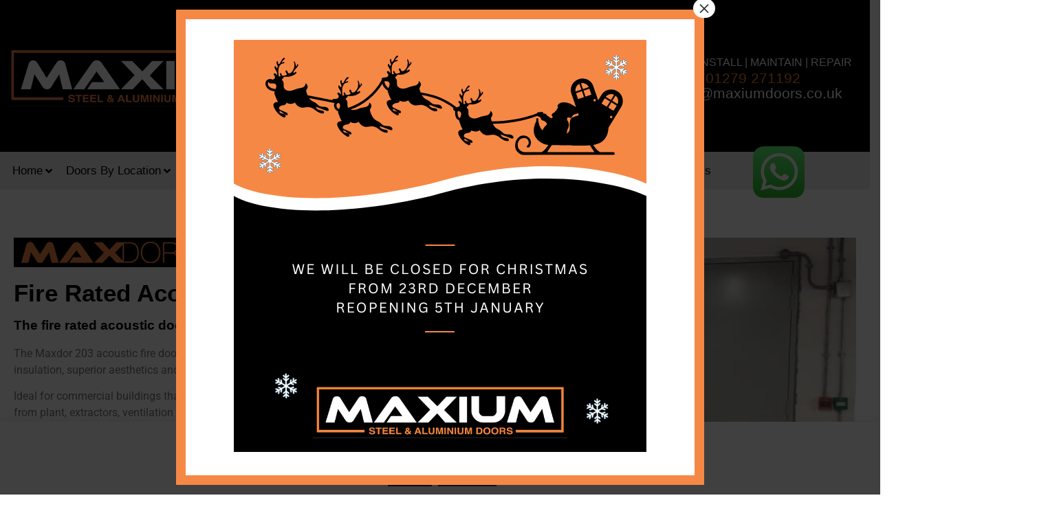

--- FILE ---
content_type: text/html; charset=UTF-8
request_url: https://maxiumdoors.co.uk/products/fire-doors/fire-rated-acoustic-doors/
body_size: 74759
content:
<!doctype html>
<html lang="en-GB">
<head>
<meta charset="UTF-8">
<meta name="viewport" content="width=device-width, initial-scale=1">
<link rel="profile" href="https://gmpg.org/xfn/11">
<meta name='robots' content='index, follow, max-image-preview:large, max-snippet:-1, max-video-preview:-1' />
<!-- Google Tag Manager for WordPress by gtm4wp.com -->
<script data-cfasync="false" data-pagespeed-no-defer>
var gtm4wp_datalayer_name = "dataLayer";
var dataLayer = dataLayer || [];
</script>
<!-- End Google Tag Manager for WordPress by gtm4wp.com -->
<!-- This site is optimized with the Yoast SEO plugin v26.6 - https://yoast.com/wordpress/plugins/seo/ -->
<title>Fire Rated Acoustic Doors | Certified Up To 240 Minutes | Maxium Doors</title>
<meta name="description" content="The fire rated door certified up to 240 minutes with acoustic performance up to 38DBIdeal for commercial buildings that require fire protection and noise control from plant rooms, extractor units &amp; general areas" />
<link rel="canonical" href="https://maxiumdoors.co.uk/products/fire-doors/fire-rated-acoustic-doors/" />
<meta property="og:locale" content="en_GB" />
<meta property="og:type" content="article" />
<meta property="og:title" content="Fire Rated Acoustic Doors | Certified Up To 240 Minutes | Maxium Doors" />
<meta property="og:description" content="The fire rated door certified up to 240 minutes with acoustic performance up to 38DBIdeal for commercial buildings that require fire protection and noise control from plant rooms, extractor units &amp; general areas" />
<meta property="og:url" content="https://maxiumdoors.co.uk/products/fire-doors/fire-rated-acoustic-doors/" />
<meta property="og:site_name" content="Maxium Doors" />
<meta property="article:publisher" content="https://www.facebook.com/Rayner-Steel-Doors-325774974181079/" />
<meta property="article:modified_time" content="2024-04-16T07:21:17+00:00" />
<meta property="og:image" content="https://maxiumdoors.co.uk/wp-content/uploads/2017/06/raydor-personnel-fr-e1501614670141.jpg" />
<meta property="og:image:width" content="500" />
<meta property="og:image:height" content="500" />
<meta property="og:image:type" content="image/jpeg" />
<meta name="twitter:card" content="summary_large_image" />
<meta name="twitter:site" content="@raynerdoorsltd" />
<meta name="twitter:label1" content="Estimated reading time" />
<meta name="twitter:data1" content="4 minutes" />
<script type="application/ld+json" class="yoast-schema-graph">{"@context":"https://schema.org","@graph":[{"@type":"WebPage","@id":"https://maxiumdoors.co.uk/products/fire-doors/fire-rated-acoustic-doors/","url":"https://maxiumdoors.co.uk/products/fire-doors/fire-rated-acoustic-doors/","name":"Fire Rated Acoustic Doors | Certified Up To 240 Minutes | Maxium Doors","isPartOf":{"@id":"https://maxiumdoors.co.uk/#website"},"primaryImageOfPage":{"@id":"https://maxiumdoors.co.uk/products/fire-doors/fire-rated-acoustic-doors/#primaryimage"},"image":{"@id":"https://maxiumdoors.co.uk/products/fire-doors/fire-rated-acoustic-doors/#primaryimage"},"thumbnailUrl":"https://maxiumdoors.co.uk/wp-content/uploads/2017/06/raydor-personnel-fr-e1501614670141.jpg","datePublished":"2020-09-14T21:28:48+00:00","dateModified":"2024-04-16T07:21:17+00:00","description":"The fire rated door certified up to 240 minutes with acoustic performance up to 38DBIdeal for commercial buildings that require fire protection and noise control from plant rooms, extractor units & general areas","breadcrumb":{"@id":"https://maxiumdoors.co.uk/products/fire-doors/fire-rated-acoustic-doors/#breadcrumb"},"inLanguage":"en-GB","potentialAction":[{"@type":"ReadAction","target":["https://maxiumdoors.co.uk/products/fire-doors/fire-rated-acoustic-doors/"]}]},{"@type":"ImageObject","inLanguage":"en-GB","@id":"https://maxiumdoors.co.uk/products/fire-doors/fire-rated-acoustic-doors/#primaryimage","url":"https://maxiumdoors.co.uk/wp-content/uploads/2017/06/raydor-personnel-fr-e1501614670141.jpg","contentUrl":"https://maxiumdoors.co.uk/wp-content/uploads/2017/06/raydor-personnel-fr-e1501614670141.jpg","width":500,"height":500,"caption":"personnel fire doors"},{"@type":"BreadcrumbList","@id":"https://maxiumdoors.co.uk/products/fire-doors/fire-rated-acoustic-doors/#breadcrumb","itemListElement":[{"@type":"ListItem","position":1,"name":"Home","item":"https://maxiumdoors.co.uk/"},{"@type":"ListItem","position":2,"name":"Products","item":"https://maxiumdoors.co.uk/products/"},{"@type":"ListItem","position":3,"name":"Fire Doors","item":"https://maxiumdoors.co.uk/products/fire-doors/"},{"@type":"ListItem","position":4,"name":"Fire Rated Acoustic Doors"}]},{"@type":"WebSite","@id":"https://maxiumdoors.co.uk/#website","url":"https://maxiumdoors.co.uk/","name":"Maxium Doors","description":"Quality UK Manufactured Steel and Aluminium Doors","publisher":{"@id":"https://maxiumdoors.co.uk/#organization"},"potentialAction":[{"@type":"SearchAction","target":{"@type":"EntryPoint","urlTemplate":"https://maxiumdoors.co.uk/?s={search_term_string}"},"query-input":{"@type":"PropertyValueSpecification","valueRequired":true,"valueName":"search_term_string"}}],"inLanguage":"en-GB"},{"@type":"Organization","@id":"https://maxiumdoors.co.uk/#organization","name":"Maxium Doors","url":"https://maxiumdoors.co.uk/","logo":{"@type":"ImageObject","inLanguage":"en-GB","@id":"https://maxiumdoors.co.uk/#/schema/logo/image/","url":"https://maxiumdoors.co.uk/wp-content/uploads/2018/10/Maxium-SD-Logo-300px.png","contentUrl":"https://maxiumdoors.co.uk/wp-content/uploads/2018/10/Maxium-SD-Logo-300px.png","width":300,"height":75,"caption":"Maxium Doors"},"image":{"@id":"https://maxiumdoors.co.uk/#/schema/logo/image/"},"sameAs":["https://www.facebook.com/Rayner-Steel-Doors-325774974181079/","https://x.com/raynerdoorsltd","https://www.linkedin.com/in/ian-rayner-6367a964/"]}]}</script>
<!-- / Yoast SEO plugin. -->
<link rel='dns-prefetch' href='//www.googletagmanager.com' />
<link rel="alternate" title="oEmbed (JSON)" type="application/json+oembed" href="https://maxiumdoors.co.uk/wp-json/oembed/1.0/embed?url=https%3A%2F%2Fmaxiumdoors.co.uk%2Fproducts%2Ffire-doors%2Ffire-rated-acoustic-doors%2F" />
<link rel="alternate" title="oEmbed (XML)" type="text/xml+oembed" href="https://maxiumdoors.co.uk/wp-json/oembed/1.0/embed?url=https%3A%2F%2Fmaxiumdoors.co.uk%2Fproducts%2Ffire-doors%2Ffire-rated-acoustic-doors%2F&#038;format=xml" />
<style>
.lazyload,
.lazyloading {
max-width: 100%;
}
</style>
<style id='wp-img-auto-sizes-contain-inline-css'>
img:is([sizes=auto i],[sizes^="auto," i]){contain-intrinsic-size:3000px 1500px}
/*# sourceURL=wp-img-auto-sizes-contain-inline-css */
</style>
<link rel='stylesheet' id='hello-elementor-theme-style-css' href='//maxiumdoors.co.uk/wp-content/cache/wpfc-minified/k9bx3zf7/fwqyy.css' media='all' />
<link rel='stylesheet' id='jet-menu-hello-css' href='//maxiumdoors.co.uk/wp-content/cache/wpfc-minified/lcq4574k/fwqyy.css' media='all' />
<link rel='stylesheet' id='ht_ctc_main_css-css' href='//maxiumdoors.co.uk/wp-content/cache/wpfc-minified/8ub6vgs6/fwqyy.css' media='all' />
<link rel='stylesheet' id='wp-components-css' href='//maxiumdoors.co.uk/wp-content/cache/wpfc-minified/8x3b92k6/fwqyy.css' media='all' />
<link rel='stylesheet' id='wp-preferences-css' href='//maxiumdoors.co.uk/wp-content/cache/wpfc-minified/dfexkzal/fwqyy.css' media='all' />
<link rel='stylesheet' id='wp-block-editor-css' href='//maxiumdoors.co.uk/wp-content/cache/wpfc-minified/337ivran/fwqyy.css' media='all' />
<link rel='stylesheet' id='popup-maker-block-library-style-css' href='//maxiumdoors.co.uk/wp-content/cache/wpfc-minified/7w73d5lh/fwqyy.css' media='all' />
<style id='global-styles-inline-css'>
:root{--wp--preset--aspect-ratio--square: 1;--wp--preset--aspect-ratio--4-3: 4/3;--wp--preset--aspect-ratio--3-4: 3/4;--wp--preset--aspect-ratio--3-2: 3/2;--wp--preset--aspect-ratio--2-3: 2/3;--wp--preset--aspect-ratio--16-9: 16/9;--wp--preset--aspect-ratio--9-16: 9/16;--wp--preset--color--black: #000000;--wp--preset--color--cyan-bluish-gray: #abb8c3;--wp--preset--color--white: #ffffff;--wp--preset--color--pale-pink: #f78da7;--wp--preset--color--vivid-red: #cf2e2e;--wp--preset--color--luminous-vivid-orange: #ff6900;--wp--preset--color--luminous-vivid-amber: #fcb900;--wp--preset--color--light-green-cyan: #7bdcb5;--wp--preset--color--vivid-green-cyan: #00d084;--wp--preset--color--pale-cyan-blue: #8ed1fc;--wp--preset--color--vivid-cyan-blue: #0693e3;--wp--preset--color--vivid-purple: #9b51e0;--wp--preset--gradient--vivid-cyan-blue-to-vivid-purple: linear-gradient(135deg,rgb(6,147,227) 0%,rgb(155,81,224) 100%);--wp--preset--gradient--light-green-cyan-to-vivid-green-cyan: linear-gradient(135deg,rgb(122,220,180) 0%,rgb(0,208,130) 100%);--wp--preset--gradient--luminous-vivid-amber-to-luminous-vivid-orange: linear-gradient(135deg,rgb(252,185,0) 0%,rgb(255,105,0) 100%);--wp--preset--gradient--luminous-vivid-orange-to-vivid-red: linear-gradient(135deg,rgb(255,105,0) 0%,rgb(207,46,46) 100%);--wp--preset--gradient--very-light-gray-to-cyan-bluish-gray: linear-gradient(135deg,rgb(238,238,238) 0%,rgb(169,184,195) 100%);--wp--preset--gradient--cool-to-warm-spectrum: linear-gradient(135deg,rgb(74,234,220) 0%,rgb(151,120,209) 20%,rgb(207,42,186) 40%,rgb(238,44,130) 60%,rgb(251,105,98) 80%,rgb(254,248,76) 100%);--wp--preset--gradient--blush-light-purple: linear-gradient(135deg,rgb(255,206,236) 0%,rgb(152,150,240) 100%);--wp--preset--gradient--blush-bordeaux: linear-gradient(135deg,rgb(254,205,165) 0%,rgb(254,45,45) 50%,rgb(107,0,62) 100%);--wp--preset--gradient--luminous-dusk: linear-gradient(135deg,rgb(255,203,112) 0%,rgb(199,81,192) 50%,rgb(65,88,208) 100%);--wp--preset--gradient--pale-ocean: linear-gradient(135deg,rgb(255,245,203) 0%,rgb(182,227,212) 50%,rgb(51,167,181) 100%);--wp--preset--gradient--electric-grass: linear-gradient(135deg,rgb(202,248,128) 0%,rgb(113,206,126) 100%);--wp--preset--gradient--midnight: linear-gradient(135deg,rgb(2,3,129) 0%,rgb(40,116,252) 100%);--wp--preset--font-size--small: 13px;--wp--preset--font-size--medium: 20px;--wp--preset--font-size--large: 36px;--wp--preset--font-size--x-large: 42px;--wp--preset--spacing--20: 0.44rem;--wp--preset--spacing--30: 0.67rem;--wp--preset--spacing--40: 1rem;--wp--preset--spacing--50: 1.5rem;--wp--preset--spacing--60: 2.25rem;--wp--preset--spacing--70: 3.38rem;--wp--preset--spacing--80: 5.06rem;--wp--preset--shadow--natural: 6px 6px 9px rgba(0, 0, 0, 0.2);--wp--preset--shadow--deep: 12px 12px 50px rgba(0, 0, 0, 0.4);--wp--preset--shadow--sharp: 6px 6px 0px rgba(0, 0, 0, 0.2);--wp--preset--shadow--outlined: 6px 6px 0px -3px rgb(255, 255, 255), 6px 6px rgb(0, 0, 0);--wp--preset--shadow--crisp: 6px 6px 0px rgb(0, 0, 0);}:root { --wp--style--global--content-size: 800px;--wp--style--global--wide-size: 1200px; }:where(body) { margin: 0; }.wp-site-blocks > .alignleft { float: left; margin-right: 2em; }.wp-site-blocks > .alignright { float: right; margin-left: 2em; }.wp-site-blocks > .aligncenter { justify-content: center; margin-left: auto; margin-right: auto; }:where(.wp-site-blocks) > * { margin-block-start: 24px; margin-block-end: 0; }:where(.wp-site-blocks) > :first-child { margin-block-start: 0; }:where(.wp-site-blocks) > :last-child { margin-block-end: 0; }:root { --wp--style--block-gap: 24px; }:root :where(.is-layout-flow) > :first-child{margin-block-start: 0;}:root :where(.is-layout-flow) > :last-child{margin-block-end: 0;}:root :where(.is-layout-flow) > *{margin-block-start: 24px;margin-block-end: 0;}:root :where(.is-layout-constrained) > :first-child{margin-block-start: 0;}:root :where(.is-layout-constrained) > :last-child{margin-block-end: 0;}:root :where(.is-layout-constrained) > *{margin-block-start: 24px;margin-block-end: 0;}:root :where(.is-layout-flex){gap: 24px;}:root :where(.is-layout-grid){gap: 24px;}.is-layout-flow > .alignleft{float: left;margin-inline-start: 0;margin-inline-end: 2em;}.is-layout-flow > .alignright{float: right;margin-inline-start: 2em;margin-inline-end: 0;}.is-layout-flow > .aligncenter{margin-left: auto !important;margin-right: auto !important;}.is-layout-constrained > .alignleft{float: left;margin-inline-start: 0;margin-inline-end: 2em;}.is-layout-constrained > .alignright{float: right;margin-inline-start: 2em;margin-inline-end: 0;}.is-layout-constrained > .aligncenter{margin-left: auto !important;margin-right: auto !important;}.is-layout-constrained > :where(:not(.alignleft):not(.alignright):not(.alignfull)){max-width: var(--wp--style--global--content-size);margin-left: auto !important;margin-right: auto !important;}.is-layout-constrained > .alignwide{max-width: var(--wp--style--global--wide-size);}body .is-layout-flex{display: flex;}.is-layout-flex{flex-wrap: wrap;align-items: center;}.is-layout-flex > :is(*, div){margin: 0;}body .is-layout-grid{display: grid;}.is-layout-grid > :is(*, div){margin: 0;}body{padding-top: 0px;padding-right: 0px;padding-bottom: 0px;padding-left: 0px;}a:where(:not(.wp-element-button)){text-decoration: underline;}:root :where(.wp-element-button, .wp-block-button__link){background-color: #32373c;border-width: 0;color: #fff;font-family: inherit;font-size: inherit;font-style: inherit;font-weight: inherit;letter-spacing: inherit;line-height: inherit;padding-top: calc(0.667em + 2px);padding-right: calc(1.333em + 2px);padding-bottom: calc(0.667em + 2px);padding-left: calc(1.333em + 2px);text-decoration: none;text-transform: inherit;}.has-black-color{color: var(--wp--preset--color--black) !important;}.has-cyan-bluish-gray-color{color: var(--wp--preset--color--cyan-bluish-gray) !important;}.has-white-color{color: var(--wp--preset--color--white) !important;}.has-pale-pink-color{color: var(--wp--preset--color--pale-pink) !important;}.has-vivid-red-color{color: var(--wp--preset--color--vivid-red) !important;}.has-luminous-vivid-orange-color{color: var(--wp--preset--color--luminous-vivid-orange) !important;}.has-luminous-vivid-amber-color{color: var(--wp--preset--color--luminous-vivid-amber) !important;}.has-light-green-cyan-color{color: var(--wp--preset--color--light-green-cyan) !important;}.has-vivid-green-cyan-color{color: var(--wp--preset--color--vivid-green-cyan) !important;}.has-pale-cyan-blue-color{color: var(--wp--preset--color--pale-cyan-blue) !important;}.has-vivid-cyan-blue-color{color: var(--wp--preset--color--vivid-cyan-blue) !important;}.has-vivid-purple-color{color: var(--wp--preset--color--vivid-purple) !important;}.has-black-background-color{background-color: var(--wp--preset--color--black) !important;}.has-cyan-bluish-gray-background-color{background-color: var(--wp--preset--color--cyan-bluish-gray) !important;}.has-white-background-color{background-color: var(--wp--preset--color--white) !important;}.has-pale-pink-background-color{background-color: var(--wp--preset--color--pale-pink) !important;}.has-vivid-red-background-color{background-color: var(--wp--preset--color--vivid-red) !important;}.has-luminous-vivid-orange-background-color{background-color: var(--wp--preset--color--luminous-vivid-orange) !important;}.has-luminous-vivid-amber-background-color{background-color: var(--wp--preset--color--luminous-vivid-amber) !important;}.has-light-green-cyan-background-color{background-color: var(--wp--preset--color--light-green-cyan) !important;}.has-vivid-green-cyan-background-color{background-color: var(--wp--preset--color--vivid-green-cyan) !important;}.has-pale-cyan-blue-background-color{background-color: var(--wp--preset--color--pale-cyan-blue) !important;}.has-vivid-cyan-blue-background-color{background-color: var(--wp--preset--color--vivid-cyan-blue) !important;}.has-vivid-purple-background-color{background-color: var(--wp--preset--color--vivid-purple) !important;}.has-black-border-color{border-color: var(--wp--preset--color--black) !important;}.has-cyan-bluish-gray-border-color{border-color: var(--wp--preset--color--cyan-bluish-gray) !important;}.has-white-border-color{border-color: var(--wp--preset--color--white) !important;}.has-pale-pink-border-color{border-color: var(--wp--preset--color--pale-pink) !important;}.has-vivid-red-border-color{border-color: var(--wp--preset--color--vivid-red) !important;}.has-luminous-vivid-orange-border-color{border-color: var(--wp--preset--color--luminous-vivid-orange) !important;}.has-luminous-vivid-amber-border-color{border-color: var(--wp--preset--color--luminous-vivid-amber) !important;}.has-light-green-cyan-border-color{border-color: var(--wp--preset--color--light-green-cyan) !important;}.has-vivid-green-cyan-border-color{border-color: var(--wp--preset--color--vivid-green-cyan) !important;}.has-pale-cyan-blue-border-color{border-color: var(--wp--preset--color--pale-cyan-blue) !important;}.has-vivid-cyan-blue-border-color{border-color: var(--wp--preset--color--vivid-cyan-blue) !important;}.has-vivid-purple-border-color{border-color: var(--wp--preset--color--vivid-purple) !important;}.has-vivid-cyan-blue-to-vivid-purple-gradient-background{background: var(--wp--preset--gradient--vivid-cyan-blue-to-vivid-purple) !important;}.has-light-green-cyan-to-vivid-green-cyan-gradient-background{background: var(--wp--preset--gradient--light-green-cyan-to-vivid-green-cyan) !important;}.has-luminous-vivid-amber-to-luminous-vivid-orange-gradient-background{background: var(--wp--preset--gradient--luminous-vivid-amber-to-luminous-vivid-orange) !important;}.has-luminous-vivid-orange-to-vivid-red-gradient-background{background: var(--wp--preset--gradient--luminous-vivid-orange-to-vivid-red) !important;}.has-very-light-gray-to-cyan-bluish-gray-gradient-background{background: var(--wp--preset--gradient--very-light-gray-to-cyan-bluish-gray) !important;}.has-cool-to-warm-spectrum-gradient-background{background: var(--wp--preset--gradient--cool-to-warm-spectrum) !important;}.has-blush-light-purple-gradient-background{background: var(--wp--preset--gradient--blush-light-purple) !important;}.has-blush-bordeaux-gradient-background{background: var(--wp--preset--gradient--blush-bordeaux) !important;}.has-luminous-dusk-gradient-background{background: var(--wp--preset--gradient--luminous-dusk) !important;}.has-pale-ocean-gradient-background{background: var(--wp--preset--gradient--pale-ocean) !important;}.has-electric-grass-gradient-background{background: var(--wp--preset--gradient--electric-grass) !important;}.has-midnight-gradient-background{background: var(--wp--preset--gradient--midnight) !important;}.has-small-font-size{font-size: var(--wp--preset--font-size--small) !important;}.has-medium-font-size{font-size: var(--wp--preset--font-size--medium) !important;}.has-large-font-size{font-size: var(--wp--preset--font-size--large) !important;}.has-x-large-font-size{font-size: var(--wp--preset--font-size--x-large) !important;}
:root :where(.wp-block-pullquote){font-size: 1.5em;line-height: 1.6;}
/*# sourceURL=global-styles-inline-css */
</style>
<link rel='stylesheet' id='cookie-law-info-css' href='//maxiumdoors.co.uk/wp-content/cache/wpfc-minified/9lzv3szg/fwqyy.css' media='all' />
<link rel='stylesheet' id='cookie-law-info-gdpr-css' href='//maxiumdoors.co.uk/wp-content/cache/wpfc-minified/lks4eysk/fwqyy.css' media='all' />
<link rel='stylesheet' id='woocommerce-layout-css' href='//maxiumdoors.co.uk/wp-content/cache/wpfc-minified/977l2l9r/fwqyy.css' media='all' />
<link rel='stylesheet' id='woocommerce-smallscreen-css' href='//maxiumdoors.co.uk/wp-content/cache/wpfc-minified/1zf2sb6f/fwqyy.css' media='only screen and (max-width: 768px)' />
<link rel='stylesheet' id='woocommerce-general-css' href='//maxiumdoors.co.uk/wp-content/cache/wpfc-minified/8iig65hy/fwqyy.css' media='all' />
<style id='woocommerce-inline-inline-css'>
.woocommerce form .form-row .required { visibility: visible; }
/*# sourceURL=woocommerce-inline-inline-css */
</style>
<link rel='stylesheet' id='parente2-style-css' href='//maxiumdoors.co.uk/wp-content/themes/hello-elementor/style.css?ver=7372c75d925d1871502f81d74d484a04' media='all' />
<link rel='stylesheet' id='childe2-style-css' href='//maxiumdoors.co.uk/wp-content/themes/Maxium/style.css?ver=7372c75d925d1871502f81d74d484a04' media='all' />
<link rel='stylesheet' id='hello-elementor-css' href='//maxiumdoors.co.uk/wp-content/cache/wpfc-minified/m7w4lqc5/fwqyy.css' media='all' />
<link rel='stylesheet' id='hello-elementor-header-footer-css' href='//maxiumdoors.co.uk/wp-content/cache/wpfc-minified/lck2jp2t/fwqyy.css' media='all' />
<link rel='stylesheet' id='jet-menu-public-styles-css' href='//maxiumdoors.co.uk/wp-content/cache/wpfc-minified/k1koffsl/fwqyy.css' media='all' />
<link rel='stylesheet' id='elementor-frontend-css' href='//maxiumdoors.co.uk/wp-content/cache/wpfc-minified/fpaqiq29/fwqyy.css' media='all' />
<link rel='stylesheet' id='widget-image-css' href='//maxiumdoors.co.uk/wp-content/cache/wpfc-minified/7k9f17is/fwqyy.css' media='all' />
<link rel='stylesheet' id='widget-icon-box-css' href='//maxiumdoors.co.uk/wp-content/cache/wpfc-minified/q5ip1mnm/fwqyy.css' media='all' />
<link rel='stylesheet' id='e-animation-float-css' href='//maxiumdoors.co.uk/wp-content/cache/wpfc-minified/llit72eu/fwqyy.css' media='all' />
<link rel='stylesheet' id='widget-divider-css' href='//maxiumdoors.co.uk/wp-content/cache/wpfc-minified/q6uixxbt/fwqyy.css' media='all' />
<link rel='stylesheet' id='widget-heading-css' href='//maxiumdoors.co.uk/wp-content/cache/wpfc-minified/1gcgyeiu/fwqyy.css' media='all' />
<link rel='stylesheet' id='widget-nav-menu-css' href='//maxiumdoors.co.uk/wp-content/cache/wpfc-minified/8ke2eo5w/fwqyy.css' media='all' />
<link rel='stylesheet' id='widget-social-icons-css' href='//maxiumdoors.co.uk/wp-content/cache/wpfc-minified/1gd7f3nz/fwqyy.css' media='all' />
<link rel='stylesheet' id='e-apple-webkit-css' href='//maxiumdoors.co.uk/wp-content/cache/wpfc-minified/e48bjee2/fwqyy.css' media='all' />
<link rel='stylesheet' id='elementor-icons-css' href='//maxiumdoors.co.uk/wp-content/cache/wpfc-minified/1pyfb8rc/fwqyy.css' media='all' />
<link rel='stylesheet' id='elementor-post-6084-css' href='https://maxiumdoors.co.uk/wp-content/uploads/elementor/css/post-6084.css?ver=1767870595' media='all' />
<link rel='stylesheet' id='swiper-css' href='//maxiumdoors.co.uk/wp-content/cache/wpfc-minified/fhih9yb5/fwqyy.css' media='all' />
<link rel='stylesheet' id='e-swiper-css' href='//maxiumdoors.co.uk/wp-content/cache/wpfc-minified/1elymwyh/fwqyy.css' media='all' />
<link rel='stylesheet' id='widget-media-carousel-css' href='//maxiumdoors.co.uk/wp-content/cache/wpfc-minified/f4q9kj20/fwr66.css' media='all' />
<link rel='stylesheet' id='widget-carousel-module-base-css' href='//maxiumdoors.co.uk/wp-content/cache/wpfc-minified/m1gb957u/fwr66.css' media='all' />
<link rel='stylesheet' id='widget-icon-list-css' href='//maxiumdoors.co.uk/wp-content/cache/wpfc-minified/l99djykm/fwqyy.css' media='all' />
<link rel='stylesheet' id='e-animation-zoomIn-css' href='//maxiumdoors.co.uk/wp-content/cache/wpfc-minified/qgoqmngi/fwr66.css' media='all' />
<link rel='stylesheet' id='widget-tabs-css' href='//maxiumdoors.co.uk/wp-content/cache/wpfc-minified/f4kriwp7/fwr67.css' media='all' />
<link rel='stylesheet' id='widget-image-box-css' href='//maxiumdoors.co.uk/wp-content/cache/wpfc-minified/ci00tq1/fwqyy.css' media='all' />
<link rel='stylesheet' id='widget-form-css' href='//maxiumdoors.co.uk/wp-content/cache/wpfc-minified/9k34g3u0/fwr66.css' media='all' />
<link rel='stylesheet' id='elementor-post-6516-css' href='https://maxiumdoors.co.uk/wp-content/uploads/elementor/css/post-6516.css?ver=1767877203' media='all' />
<link rel='stylesheet' id='elementor-post-9075-css' href='https://maxiumdoors.co.uk/wp-content/uploads/elementor/css/post-9075.css?ver=1767870595' media='all' />
<link rel='stylesheet' id='elementor-post-6111-css' href='https://maxiumdoors.co.uk/wp-content/uploads/elementor/css/post-6111.css?ver=1767870595' media='all' />
<link rel='stylesheet' id='slb_core-css' href='//maxiumdoors.co.uk/wp-content/cache/wpfc-minified/9anb5mfn/fwqyy.css' media='all' />
<link rel='stylesheet' id='popup-maker-site-css' href='//maxiumdoors.co.uk/wp-content/cache/wpfc-minified/e46d0iws/fwqyy.css' media='all' />
<link rel='stylesheet' id='wapf-frontend-css' href='//maxiumdoors.co.uk/wp-content/cache/wpfc-minified/fqwypkhh/fwqyy.css' media='all' />
<link rel='stylesheet' id='elementor-gf-local-robotoslab-css' href='//maxiumdoors.co.uk/wp-content/cache/wpfc-minified/6jfg4lmi/fwqyy.css' media='all' />
<link rel='stylesheet' id='elementor-gf-local-roboto-css' href='//maxiumdoors.co.uk/wp-content/cache/wpfc-minified/2o1biffp/fwqyy.css' media='all' />
<link rel='stylesheet' id='elementor-icons-shared-0-css' href='//maxiumdoors.co.uk/wp-content/cache/wpfc-minified/fg4i0it/fwqyy.css' media='all' />
<link rel='stylesheet' id='elementor-icons-fa-solid-css' href='//maxiumdoors.co.uk/wp-content/cache/wpfc-minified/972cdwhy/fwqyy.css' media='all' />
<link rel='stylesheet' id='elementor-icons-fa-regular-css' href='//maxiumdoors.co.uk/wp-content/cache/wpfc-minified/7c4bl7f9/fwr66.css' media='all' />
<link rel='stylesheet' id='elementor-icons-fa-brands-css' href='//maxiumdoors.co.uk/wp-content/cache/wpfc-minified/pdjmn3r/fwqyy.css' media='all' />
<script src="https://maxiumdoors.co.uk/wp-includes/js/jquery/jquery.min.js?ver=3.7.1" id="jquery-core-js"></script>
<script src="https://maxiumdoors.co.uk/wp-includes/js/jquery/jquery-migrate.min.js?ver=3.4.1" id="jquery-migrate-js"></script>
<script id="cookie-law-info-js-extra">
var Cli_Data = {"nn_cookie_ids":[],"cookielist":[],"non_necessary_cookies":[],"ccpaEnabled":"","ccpaRegionBased":"","ccpaBarEnabled":"","strictlyEnabled":["necessary","obligatoire"],"ccpaType":"gdpr","js_blocking":"","custom_integration":"","triggerDomRefresh":"","secure_cookies":""};
var cli_cookiebar_settings = {"animate_speed_hide":"500","animate_speed_show":"500","background":"#fff","border":"#444","border_on":"","button_1_button_colour":"#000","button_1_button_hover":"#000000","button_1_link_colour":"#fff","button_1_as_button":"1","button_1_new_win":"","button_2_button_colour":"#333","button_2_button_hover":"#292929","button_2_link_colour":"#ffffff","button_2_as_button":"1","button_2_hidebar":"","button_3_button_colour":"#000","button_3_button_hover":"#000000","button_3_link_colour":"#fff","button_3_as_button":"1","button_3_new_win":"","button_4_button_colour":"#000","button_4_button_hover":"#000000","button_4_link_colour":"#62a329","button_4_as_button":"","button_7_button_colour":"#61a229","button_7_button_hover":"#4e8221","button_7_link_colour":"#fff","button_7_as_button":"1","button_7_new_win":"","font_family":"inherit","header_fix":"1","notify_animate_hide":"1","notify_animate_show":"","notify_div_id":"#cookie-law-info-bar","notify_position_horizontal":"left","notify_position_vertical":"bottom","scroll_close":"","scroll_close_reload":"","accept_close_reload":"","reject_close_reload":"","showagain_tab":"1","showagain_background":"#fff","showagain_border":"#000","showagain_div_id":"#cookie-law-info-again","showagain_x_position":"20px","text":"#000","show_once_yn":"","show_once":"10000","logging_on":"","as_popup":"","popup_overlay":"1","bar_heading_text":"","cookie_bar_as":"banner","popup_showagain_position":"bottom-right","widget_position":"left"};
var log_object = {"ajax_url":"https://maxiumdoors.co.uk/wp-admin/admin-ajax.php"};
//# sourceURL=cookie-law-info-js-extra
</script>
<script src="https://maxiumdoors.co.uk/wp-content/plugins/cookie-law-info/legacy/public/js/cookie-law-info-public.js?ver=3.3.9.1" id="cookie-law-info-js"></script>
<script src="https://maxiumdoors.co.uk/wp-content/plugins/woocommerce/assets/js/jquery-blockui/jquery.blockUI.min.js?ver=2.7.0-wc.10.4.3" id="wc-jquery-blockui-js" defer data-wp-strategy="defer"></script>
<script src="https://maxiumdoors.co.uk/wp-content/plugins/woocommerce/assets/js/js-cookie/js.cookie.min.js?ver=2.1.4-wc.10.4.3" id="wc-js-cookie-js" defer data-wp-strategy="defer"></script>
<script id="woocommerce-js-extra">
var woocommerce_params = {"ajax_url":"/wp-admin/admin-ajax.php","wc_ajax_url":"/?wc-ajax=%%endpoint%%","i18n_password_show":"Show password","i18n_password_hide":"Hide password"};
//# sourceURL=woocommerce-js-extra
</script>
<script src="https://maxiumdoors.co.uk/wp-content/plugins/woocommerce/assets/js/frontend/woocommerce.min.js?ver=10.4.3" id="woocommerce-js" defer data-wp-strategy="defer"></script>
<!-- Google tag (gtag.js) snippet added by Site Kit -->
<!-- Google Analytics snippet added by Site Kit -->
<script src="https://www.googletagmanager.com/gtag/js?id=GT-T5R793Z" id="google_gtagjs-js" async></script>
<script id="google_gtagjs-js-after">
window.dataLayer = window.dataLayer || [];function gtag(){dataLayer.push(arguments);}
gtag("set","linker",{"domains":["maxiumdoors.co.uk"]});
gtag("js", new Date());
gtag("set", "developer_id.dZTNiMT", true);
gtag("config", "GT-T5R793Z");
//# sourceURL=google_gtagjs-js-after
</script>
<link rel="https://api.w.org/" href="https://maxiumdoors.co.uk/wp-json/" /><link rel="alternate" title="JSON" type="application/json" href="https://maxiumdoors.co.uk/wp-json/wp/v2/pages/6516" />
<link rel='shortlink' href='https://maxiumdoors.co.uk/?p=6516' />
<script type="text/javascript">if(!window._buttonizer) { window._buttonizer = {}; };var _buttonizer_page_data = {"language":"en"};window._buttonizer.data = { ..._buttonizer_page_data, ...window._buttonizer.data };</script><meta name="generator" content="Site Kit by Google 1.168.0" /><meta name="google-site-verification" content="dikd68HcCOYoaGpyyv_m6JK0zamqnnKqriZpw6IUw5o" />
<!-- Google Tag Manager for WordPress by gtm4wp.com -->
<!-- GTM Container placement set to footer -->
<script data-cfasync="false" data-pagespeed-no-defer>
var dataLayer_content = {"pagePostType":"page","pagePostType2":"single-page","pagePostAuthor":"Web Master"};
dataLayer.push( dataLayer_content );
</script>
<script data-cfasync="false" data-pagespeed-no-defer>
(function(w,d,s,l,i){w[l]=w[l]||[];w[l].push({'gtm.start':
new Date().getTime(),event:'gtm.js'});var f=d.getElementsByTagName(s)[0],
j=d.createElement(s),dl=l!='dataLayer'?'&l='+l:'';j.async=true;j.src=
'//www.googletagmanager.com/gtm.js?id='+i+dl;f.parentNode.insertBefore(j,f);
})(window,document,'script','dataLayer','GTM-W3TFW3F');
</script>
<!-- End Google Tag Manager for WordPress by gtm4wp.com -->		<script>
document.documentElement.className = document.documentElement.className.replace('no-js', 'js');
</script>
<style>
.no-js img.lazyload {
display: none;
}
figure.wp-block-image img.lazyloading {
min-width: 150px;
}
.lazyload,
.lazyloading {
--smush-placeholder-width: 100px;
--smush-placeholder-aspect-ratio: 1/1;
width: var(--smush-image-width, var(--smush-placeholder-width)) !important;
aspect-ratio: var(--smush-image-aspect-ratio, var(--smush-placeholder-aspect-ratio)) !important;
}
.lazyload, .lazyloading {
opacity: 0;
}
.lazyloaded {
opacity: 1;
transition: opacity 400ms;
transition-delay: 0ms;
}
</style>
<noscript><style>.woocommerce-product-gallery{ opacity: 1 !important; }</style></noscript>
<meta name="generator" content="Elementor 3.34.1; features: additional_custom_breakpoints; settings: css_print_method-external, google_font-enabled, font_display-auto">
<style>
.e-con.e-parent:nth-of-type(n+4):not(.e-lazyloaded):not(.e-no-lazyload),
.e-con.e-parent:nth-of-type(n+4):not(.e-lazyloaded):not(.e-no-lazyload) * {
background-image: none !important;
}
@media screen and (max-height: 1024px) {
.e-con.e-parent:nth-of-type(n+3):not(.e-lazyloaded):not(.e-no-lazyload),
.e-con.e-parent:nth-of-type(n+3):not(.e-lazyloaded):not(.e-no-lazyload) * {
background-image: none !important;
}
}
@media screen and (max-height: 640px) {
.e-con.e-parent:nth-of-type(n+2):not(.e-lazyloaded):not(.e-no-lazyload),
.e-con.e-parent:nth-of-type(n+2):not(.e-lazyloaded):not(.e-no-lazyload) * {
background-image: none !important;
}
}
</style>
<link rel="icon" href="https://maxiumdoors.co.uk/wp-content/uploads/2019/10/cropped-maxium-favicon-32x32.png" sizes="32x32" />
<link rel="icon" href="https://maxiumdoors.co.uk/wp-content/uploads/2019/10/cropped-maxium-favicon-192x192.png" sizes="192x192" />
<link rel="apple-touch-icon" href="https://maxiumdoors.co.uk/wp-content/uploads/2019/10/cropped-maxium-favicon-180x180.png" />
<meta name="msapplication-TileImage" content="https://maxiumdoors.co.uk/wp-content/uploads/2019/10/cropped-maxium-favicon-270x270.png" />
<style id="wp-custom-css">
input.wpcf7-form-control.wpcf7-submit:hover {
background-color: #ffffff;
color: #000000;
}
input.wpcf7-form-control.wpcf7-submit {
background-color: #f68846;
color: #ffffff;
border: 0;
}
select, textarea, input[type="text"], input[type="password"], input[type="datetime"], input[type="datetime-local"], input[type="date"], input[type="month"], input[type="time"], input[type="week"], input[type="number"], input[type="email"], input[type="url"], input[type="search"], input[type="tel"], input[type="color"], .uneditable-input {
border: 0;
}
span.wpcf7-list-item { display: block; }
.jet-mega-menu-mega-container__inner {
padding: 0 !important;
}
.elementor-9576 .elementor-element.elementor-element-336d56f6 > .elementor-widget-container {
padding: 30px 30px 30px 30px;
background-color: var( --e-global-color-9b77f63 );
border-radius: 20px;
box-shadow: 10px 10px 10px 10px #9c9c9c;
}
.wapf input[type=email], .wapf input[type=number], .wapf input[type=text], .wapf input[type=url], .wapf select, .wapf textarea {
width: 100%;
box-sizing: border-box;
border-radius: 10px;
box-shadow: 10px 10px 10px #9c9c9c;
}
.wc-block-checkout__terms {
margin: 36px 0;
display: none;
}
.wapf--inner div:nth-child(1), .wapf--inner div:nth-child(2) {
display: none;
}
.wc-block-cart__submit-button.contained {
font-weight: 600;
text-decoration: none;
text-transform: uppercase;
fill: #FFFFFF;
color: #FFFFFF;
background-color: var( --e-global-color-secondary );
border-radius: 50px 50px 50px 50px;
padding: 15px 35px 15px 35px;
margin-top: 20px;
}
/* Ensures all input fields have a white background */
input[type="text"],
input[type="number"],
input[type="email"],
input[type="password"],
input[type="date"],
select {
background-color: white;
}
.woocommerce-cart .product-thumbnail {
display: none !important;
}
label[for="payment_method_cod"] {
font-size: 25px; /* or whatever size you want */
font-weight: bold; /* optional */
}		</style>
</head>
<body class="wp-singular page-template-default page page-id-6516 page-child parent-pageid-4674 wp-custom-logo wp-embed-responsive wp-theme-hello-elementor wp-child-theme-Maxium theme-hello-elementor woocommerce-no-js hello-elementor-default jet-mega-menu-location elementor-default elementor-kit-6084 elementor-page elementor-page-6516">
<a class="skip-link screen-reader-text" href="#content">Skip to content</a>
<header data-elementor-type="header" data-elementor-id="9075" class="elementor elementor-9075 elementor-location-header" data-elementor-post-type="elementor_library">
<section class="elementor-section elementor-top-section elementor-element elementor-element-b0b0df0 elementor-section-height-min-height elementor-section-boxed elementor-section-height-default elementor-section-items-middle" data-id="b0b0df0" data-element_type="section" data-settings="{&quot;background_background&quot;:&quot;classic&quot;}">
<div class="elementor-container elementor-column-gap-default">
<div class="elementor-column elementor-col-33 elementor-top-column elementor-element elementor-element-b07ff8d" data-id="b07ff8d" data-element_type="column">
<div class="elementor-widget-wrap elementor-element-populated">
<div class="elementor-element elementor-element-5fcaf0d elementor-widget elementor-widget-image" data-id="5fcaf0d" data-element_type="widget" data-widget_type="image.default">
<div class="elementor-widget-container">
<a href="https://maxiumdoors.co.uk/">
<img width="3200" height="700" data-src="https://maxiumdoors.co.uk/wp-content/uploads/2023/07/Maxium-Logo-24-3200-x-700-px.png" class="attachment-full size-full wp-image-10547 lazyload" alt="Maxium Logo 24" data-srcset="https://maxiumdoors.co.uk/wp-content/uploads/2023/07/Maxium-Logo-24-3200-x-700-px.png 3200w, https://maxiumdoors.co.uk/wp-content/uploads/2023/07/Maxium-Logo-24-3200-x-700-px-300x66.png 300w, https://maxiumdoors.co.uk/wp-content/uploads/2023/07/Maxium-Logo-24-3200-x-700-px-1024x224.png 1024w, https://maxiumdoors.co.uk/wp-content/uploads/2023/07/Maxium-Logo-24-3200-x-700-px-768x168.png 768w, https://maxiumdoors.co.uk/wp-content/uploads/2023/07/Maxium-Logo-24-3200-x-700-px-1536x336.png 1536w, https://maxiumdoors.co.uk/wp-content/uploads/2023/07/Maxium-Logo-24-3200-x-700-px-2048x448.png 2048w, https://maxiumdoors.co.uk/wp-content/uploads/2023/07/Maxium-Logo-24-3200-x-700-px-500x109.png 500w, https://maxiumdoors.co.uk/wp-content/uploads/2023/07/Maxium-Logo-24-3200-x-700-px-700x153.png 700w" data-sizes="(max-width: 3200px) 100vw, 3200px" src="[data-uri]" style="--smush-placeholder-width: 3200px; --smush-placeholder-aspect-ratio: 3200/700;" />								</a>
</div>
</div>
</div>
</div>
<div class="elementor-column elementor-col-33 elementor-top-column elementor-element elementor-element-ffe5b1f" data-id="ffe5b1f" data-element_type="column">
<div class="elementor-widget-wrap elementor-element-populated">
<div class="elementor-element elementor-element-0fe341d elementor-position-inline-start elementor-tablet-position-block-start elementor-view-default elementor-mobile-position-block-start elementor-widget elementor-widget-icon-box" data-id="0fe341d" data-element_type="widget" data-widget_type="icon-box.default">
<div class="elementor-widget-container">
<div class="elementor-icon-box-wrapper">
<div class="elementor-icon-box-icon">
<span  class="elementor-icon">
<i aria-hidden="true" class="fas fa-door-open"></i>				</span>
</div>
<div class="elementor-icon-box-content">
<h3 class="elementor-icon-box-title">
<span  >
Commercial Door Specialists						</span>
</h3>
<p class="elementor-icon-box-description">
British Made, Specified By Experts,<br>Fitted By Professionals					</p>
</div>
</div>
</div>
</div>
</div>
</div>
<div class="elementor-column elementor-col-33 elementor-top-column elementor-element elementor-element-24c3dc0" data-id="24c3dc0" data-element_type="column">
<div class="elementor-widget-wrap elementor-element-populated">
<div class="elementor-element elementor-element-9b335c6 elementor-widget elementor-widget-text-editor" data-id="9b335c6" data-element_type="widget" data-widget_type="text-editor.default">
<div class="elementor-widget-container">
<a style="background-color: black; color: white;"  href="https://maxiumdoors.co.uk/services/installation/" style="color: white; text-decoration: none;" onmouseover="this.style.color='#f68539'" onmouseout="this.style.color='white'">SUPPLY</a> | 
<a href="https://maxiumdoors.co.uk/services/installation/" style="color: white; text-decoration: none;" onmouseover="this.style.color='#f68539'" onmouseout="this.style.color='white'">INSTALL</a> | 
<a href="https://maxiumdoors.co.uk/services/maintenance/" style="color: white; text-decoration: none;" onmouseover="this.style.color='#f68539'" onmouseout="this.style.color='white'">MAINTAIN</a> | 
<a href="https://maxiumdoors.co.uk/services/maintenance/" style="color: white; text-decoration: none;" onmouseover="this.style.color='#f68539'" onmouseout="this.style.color='white'">REPAIR</a>
</div>
</div>
<div class="elementor-element elementor-element-0859b78 elementor-widget elementor-widget-text-editor" data-id="0859b78" data-element_type="widget" data-widget_type="text-editor.default">
<div class="elementor-widget-container">
<p><a href="tel:01279271192">01279 271192</a></p>								</div>
</div>
<div class="elementor-element elementor-element-4bc1ff1 elementor-widget elementor-widget-text-editor" data-id="4bc1ff1" data-element_type="widget" data-widget_type="text-editor.default">
<div class="elementor-widget-container">
<p><a style="background-color: black; color: white;" href="mailto:sales@maxiumdoors.co.uk">sales@maxiumdoors.co.uk</a></p>								</div>
</div>
</div>
</div>
</div>
</section>
<section class="elementor-section elementor-top-section elementor-element elementor-element-829c4d6 nav-container elementor-section-boxed elementor-section-height-default elementor-section-height-default" data-id="829c4d6" data-element_type="section" data-settings="{&quot;background_background&quot;:&quot;classic&quot;}">
<div class="elementor-container elementor-column-gap-default">
<div class="elementor-column elementor-col-100 elementor-top-column elementor-element elementor-element-6b4a9856" data-id="6b4a9856" data-element_type="column">
<div class="elementor-widget-wrap elementor-element-populated">
<div class="elementor-element elementor-element-f2c3285 elementor-widget elementor-widget-jet-mega-menu" data-id="f2c3285" data-element_type="widget" data-widget_type="jet-mega-menu.default">
<div class="elementor-widget-container">
<div class="jet-mega-menu jet-mega-menu--layout-horizontal jet-mega-menu--sub-position-right jet-mega-menu--dropdown-layout-default jet-mega-menu--dropdown-position-center jet-mega-menu--animation-fade jet-mega-menu--location-elementor    jet-mega-menu--fill-svg-icons" data-settings='{"menuId":"138","menuUniqId":"695faa53cd267","rollUp":false,"megaAjaxLoad":false,"layout":"horizontal","subEvent":"hover","subCloseBehavior":"mouseleave","mouseLeaveDelay":500,"subTrigger":"item","subPosition":"right","megaWidthType":"container","megaWidthSelector":"","breakpoint":768,"signatures":{"template_11064":{"id":11064,"signature":"6cf3bf1c4fe28de1ee02e150220e47cf"},"template_9182":{"id":9182,"signature":"1674105034bc5e97b7958cdcd6348281"},"template_9110":{"id":9110,"signature":"99fec29aba63fa21e126f94b334f46e9"},"template_10105":{"id":10105,"signature":"03c73b25e3d71ae8314ee8a90a4afb59"},"template_12197":{"id":12197,"signature":"81bc91cef0e12d99231a08d4813e0da5"}}}'><div class="jet-mega-menu-toggle" role="button" tabindex="0" aria-label="Open/Close Menu"><div class="jet-mega-menu-toggle-icon jet-mega-menu-toggle-icon--default-state"><i class="fas fa-bars"></i></div><div class="jet-mega-menu-toggle-icon jet-mega-menu-toggle-icon--opened-state"><i class="fas fa-times"></i></div></div><nav class="jet-mega-menu-container" aria-label="Main nav"><ul class="jet-mega-menu-list"><li id="jet-mega-menu-item-9099" class="jet-mega-menu-item jet-mega-menu-item-type-post_type jet-mega-menu-item-object-page jet-mega-menu-item-home jet-mega-menu-item--mega jet-mega-menu-item--relative-item jet-mega-menu-item-has-children jet-mega-menu-item--top-level jet-mega-menu-item-9099"><div class="jet-mega-menu-item__inner" role="button" tabindex="0" aria-haspopup="true" aria-expanded="false" aria-label="Home"><a href="https://maxiumdoors.co.uk/" class="jet-mega-menu-item__link jet-mega-menu-item__link--top-level"><div class="jet-mega-menu-item__title"><div class="jet-mega-menu-item__label">Home</div></div></a><div class="jet-mega-menu-item__dropdown"><i class="fas fa-angle-down"></i></div></div><div class="jet-mega-menu-mega-container" data-template-id="11064" data-template-content="elementor" data-position="relative"><div class="jet-mega-menu-mega-container__inner"><style>.elementor-11064 .elementor-element.elementor-element-d4bb51a:not(.elementor-motion-effects-element-type-background), .elementor-11064 .elementor-element.elementor-element-d4bb51a > .elementor-motion-effects-container > .elementor-motion-effects-layer{background-color:var( --e-global-color-9b77f63 );}.elementor-11064 .elementor-element.elementor-element-d4bb51a{border-style:solid;border-width:1px 1px 1px 1px;box-shadow:5px 5px 10px 5px rgba(0,0,0,0.5);transition:background 0.3s, border 0.3s, border-radius 0.3s, box-shadow 0.3s;}.elementor-11064 .elementor-element.elementor-element-d4bb51a > .elementor-background-overlay{transition:background 0.3s, border-radius 0.3s, opacity 0.3s;}.elementor-11064 .elementor-element.elementor-element-6c18fad > .elementor-widget-wrap > .elementor-widget:not(.elementor-widget__width-auto):not(.elementor-widget__width-initial):not(:last-child):not(.elementor-absolute){margin-block-end:: 0px;}.elementor-11064 .elementor-element.elementor-element-6c18fad > .elementor-element-populated{padding:35px 30px 0px 30px;}.elementor-widget-heading .elementor-heading-title{font-family:var( --e-global-typography-primary-font-family ), Sans-serif;font-weight:var( --e-global-typography-primary-font-weight );color:var( --e-global-color-primary );}.elementor-11064 .elementor-element.elementor-element-d2f234d > .elementor-widget-container{margin:0px 0px 20px 0px;padding:0px 0px 10px 0px;border-style:solid;border-width:0px 0px 1px 0px;border-color:var( --e-global-color-accent );}.elementor-11064 .elementor-element.elementor-element-d2f234d .elementor-heading-title{font-family:"Arial", Sans-serif;font-size:22px;font-weight:500;}.elementor-11064 .elementor-element.elementor-element-6d688fa{border-style:none;margin-top:0px;margin-bottom:20px;padding:0px 0px 15px 0px;}.elementor-11064 .elementor-element.elementor-element-266e013 > .elementor-widget-wrap > .elementor-widget:not(.elementor-widget__width-auto):not(.elementor-widget__width-initial):not(:last-child):not(.elementor-absolute){margin-block-end:: 0px;}.elementor-widget-icon-list .elementor-icon-list-item:not(:last-child):after{border-color:var( --e-global-color-text );}.elementor-widget-icon-list .elementor-icon-list-icon i{color:var( --e-global-color-primary );}.elementor-widget-icon-list .elementor-icon-list-icon svg{fill:var( --e-global-color-primary );}.elementor-widget-icon-list .elementor-icon-list-item > .elementor-icon-list-text, .elementor-widget-icon-list .elementor-icon-list-item > a{font-family:var( --e-global-typography-text-font-family ), Sans-serif;font-weight:var( --e-global-typography-text-font-weight );}.elementor-widget-icon-list .elementor-icon-list-text{color:var( --e-global-color-secondary );}.elementor-11064 .elementor-element.elementor-element-a84597c .elementor-icon-list-items:not(.elementor-inline-items) .elementor-icon-list-item:not(:last-child){padding-block-end:calc(2px/2);}.elementor-11064 .elementor-element.elementor-element-a84597c .elementor-icon-list-items:not(.elementor-inline-items) .elementor-icon-list-item:not(:first-child){margin-block-start:calc(2px/2);}.elementor-11064 .elementor-element.elementor-element-a84597c .elementor-icon-list-items.elementor-inline-items .elementor-icon-list-item{margin-inline:calc(2px/2);}.elementor-11064 .elementor-element.elementor-element-a84597c .elementor-icon-list-items.elementor-inline-items{margin-inline:calc(-2px/2);}.elementor-11064 .elementor-element.elementor-element-a84597c .elementor-icon-list-items.elementor-inline-items .elementor-icon-list-item:after{inset-inline-end:calc(-2px/2);}.elementor-11064 .elementor-element.elementor-element-a84597c .elementor-icon-list-icon i{color:var( --e-global-color-accent );transition:color 0.3s;}.elementor-11064 .elementor-element.elementor-element-a84597c .elementor-icon-list-icon svg{fill:var( --e-global-color-accent );transition:fill 0.3s;}.elementor-11064 .elementor-element.elementor-element-a84597c{--e-icon-list-icon-size:17px;--icon-vertical-offset:0px;}.elementor-11064 .elementor-element.elementor-element-a84597c .elementor-icon-list-icon{padding-inline-end:5px;}.elementor-11064 .elementor-element.elementor-element-a84597c .elementor-icon-list-item > .elementor-icon-list-text, .elementor-11064 .elementor-element.elementor-element-a84597c .elementor-icon-list-item > a{font-family:"Arial", Sans-serif;font-size:17px;font-weight:400;}.elementor-11064 .elementor-element.elementor-element-a84597c .elementor-icon-list-text{color:var( --e-global-color-primary );transition:color 0.3s;}.elementor-11064 .elementor-element.elementor-element-a84597c .elementor-icon-list-item:hover .elementor-icon-list-text{color:var( --e-global-color-accent );}.elementor-11064 .elementor-element.elementor-element-2e5b8f9 > .elementor-widget-wrap > .elementor-widget:not(.elementor-widget__width-auto):not(.elementor-widget__width-initial):not(:last-child):not(.elementor-absolute){margin-block-end:: 0px;}.elementor-11064 .elementor-element.elementor-element-2e5b8f9 > .elementor-element-populated{padding:35px 30px 0px 30px;}.elementor-11064 .elementor-element.elementor-element-83d79e4 > .elementor-widget-container{margin:0px 0px 20px 0px;padding:0px 0px 10px 0px;border-style:solid;border-width:0px 0px 1px 0px;border-color:var( --e-global-color-accent );}.elementor-11064 .elementor-element.elementor-element-83d79e4 .elementor-heading-title{font-family:"Arial", Sans-serif;font-size:22px;font-weight:500;}.elementor-11064 .elementor-element.elementor-element-42da31d{border-style:none;margin-top:0px;margin-bottom:20px;padding:0px 0px 15px 0px;}.elementor-11064 .elementor-element.elementor-element-0fd8af9 > .elementor-widget-wrap > .elementor-widget:not(.elementor-widget__width-auto):not(.elementor-widget__width-initial):not(:last-child):not(.elementor-absolute){margin-block-end:: 0px;}.elementor-11064 .elementor-element.elementor-element-d752ce3 .elementor-icon-list-items:not(.elementor-inline-items) .elementor-icon-list-item:not(:last-child){padding-block-end:calc(2px/2);}.elementor-11064 .elementor-element.elementor-element-d752ce3 .elementor-icon-list-items:not(.elementor-inline-items) .elementor-icon-list-item:not(:first-child){margin-block-start:calc(2px/2);}.elementor-11064 .elementor-element.elementor-element-d752ce3 .elementor-icon-list-items.elementor-inline-items .elementor-icon-list-item{margin-inline:calc(2px/2);}.elementor-11064 .elementor-element.elementor-element-d752ce3 .elementor-icon-list-items.elementor-inline-items{margin-inline:calc(-2px/2);}.elementor-11064 .elementor-element.elementor-element-d752ce3 .elementor-icon-list-items.elementor-inline-items .elementor-icon-list-item:after{inset-inline-end:calc(-2px/2);}.elementor-11064 .elementor-element.elementor-element-d752ce3 .elementor-icon-list-icon i{color:var( --e-global-color-accent );transition:color 0.3s;}.elementor-11064 .elementor-element.elementor-element-d752ce3 .elementor-icon-list-icon svg{fill:var( --e-global-color-accent );transition:fill 0.3s;}.elementor-11064 .elementor-element.elementor-element-d752ce3{--e-icon-list-icon-size:17px;--icon-vertical-offset:0px;}.elementor-11064 .elementor-element.elementor-element-d752ce3 .elementor-icon-list-icon{padding-inline-end:5px;}.elementor-11064 .elementor-element.elementor-element-d752ce3 .elementor-icon-list-item > .elementor-icon-list-text, .elementor-11064 .elementor-element.elementor-element-d752ce3 .elementor-icon-list-item > a{font-family:"Arial", Sans-serif;font-size:17px;font-weight:400;}.elementor-11064 .elementor-element.elementor-element-d752ce3 .elementor-icon-list-text{color:var( --e-global-color-primary );transition:color 0.3s;}.elementor-11064 .elementor-element.elementor-element-d752ce3 .elementor-icon-list-item:hover .elementor-icon-list-text{color:var( --e-global-color-accent );}.elementor-11064 .elementor-element.elementor-element-f26577d > .elementor-widget-wrap > .elementor-widget:not(.elementor-widget__width-auto):not(.elementor-widget__width-initial):not(:last-child):not(.elementor-absolute){margin-block-end:: 0px;}.elementor-11064 .elementor-element.elementor-element-f26577d > .elementor-element-populated{padding:35px 30px 0px 30px;}.elementor-11064 .elementor-element.elementor-element-8812931 > .elementor-widget-container{margin:0px 0px 20px 0px;padding:0px 0px 10px 0px;border-style:solid;border-width:0px 0px 1px 0px;border-color:var( --e-global-color-accent );}.elementor-11064 .elementor-element.elementor-element-8812931 .elementor-heading-title{font-family:"Arial", Sans-serif;font-size:22px;font-weight:500;}.elementor-11064 .elementor-element.elementor-element-2c5d286{border-style:solid;border-width:0px 0px 1px 0px;border-color:var( --e-global-color-accent );margin-top:0px;margin-bottom:20px;padding:0px 0px 15px 0px;}.elementor-11064 .elementor-element.elementor-element-812bedf > .elementor-widget-wrap > .elementor-widget:not(.elementor-widget__width-auto):not(.elementor-widget__width-initial):not(:last-child):not(.elementor-absolute){margin-block-end:: 0px;}.elementor-11064 .elementor-element.elementor-element-ee95888 .elementor-icon-list-icon i{transition:color 0.3s;}.elementor-11064 .elementor-element.elementor-element-ee95888 .elementor-icon-list-icon svg{transition:fill 0.3s;}.elementor-11064 .elementor-element.elementor-element-ee95888{--e-icon-list-icon-size:14px;--icon-vertical-offset:0px;}.elementor-11064 .elementor-element.elementor-element-ee95888 .elementor-icon-list-item > .elementor-icon-list-text, .elementor-11064 .elementor-element.elementor-element-ee95888 .elementor-icon-list-item > a{font-family:"Arial", Sans-serif;font-size:18px;font-weight:700;}.elementor-11064 .elementor-element.elementor-element-ee95888 .elementor-icon-list-text{color:var( --e-global-color-primary );transition:color 0.3s;}.elementor-11064 .elementor-element.elementor-element-ee95888 .elementor-icon-list-item:hover .elementor-icon-list-text{color:var( --e-global-color-accent );}.elementor-11064 .elementor-element.elementor-element-0ce354c > .elementor-widget-container{padding:0px 0px 0px 20px;}.elementor-11064 .elementor-element.elementor-element-0ce354c .elementor-icon-list-icon i{color:var( --e-global-color-accent );transition:color 0.3s;}.elementor-11064 .elementor-element.elementor-element-0ce354c .elementor-icon-list-icon svg{fill:var( --e-global-color-accent );transition:fill 0.3s;}.elementor-11064 .elementor-element.elementor-element-0ce354c{--e-icon-list-icon-size:17px;--icon-vertical-offset:0px;}.elementor-11064 .elementor-element.elementor-element-0ce354c .elementor-icon-list-icon{padding-inline-end:5px;}.elementor-11064 .elementor-element.elementor-element-0ce354c .elementor-icon-list-item > .elementor-icon-list-text, .elementor-11064 .elementor-element.elementor-element-0ce354c .elementor-icon-list-item > a{font-family:"Arial", Sans-serif;font-size:17px;font-weight:400;}.elementor-11064 .elementor-element.elementor-element-0ce354c .elementor-icon-list-text{color:var( --e-global-color-primary );transition:color 0.3s;}.elementor-11064 .elementor-element.elementor-element-0ce354c .elementor-icon-list-item:hover .elementor-icon-list-text{color:var( --e-global-color-accent );}.elementor-11064 .elementor-element.elementor-element-32264fc{border-style:solid;border-width:0px 0px 1px 0px;border-color:var( --e-global-color-accent );margin-top:0px;margin-bottom:20px;padding:0px 0px 15px 0px;}.elementor-11064 .elementor-element.elementor-element-7d41dd2 > .elementor-widget-wrap > .elementor-widget:not(.elementor-widget__width-auto):not(.elementor-widget__width-initial):not(:last-child):not(.elementor-absolute){margin-block-end:: 0px;}.elementor-11064 .elementor-element.elementor-element-9d53cba .elementor-icon-list-icon i{transition:color 0.3s;}.elementor-11064 .elementor-element.elementor-element-9d53cba .elementor-icon-list-icon svg{transition:fill 0.3s;}.elementor-11064 .elementor-element.elementor-element-9d53cba{--e-icon-list-icon-size:14px;--icon-vertical-offset:0px;}.elementor-11064 .elementor-element.elementor-element-9d53cba .elementor-icon-list-item > .elementor-icon-list-text, .elementor-11064 .elementor-element.elementor-element-9d53cba .elementor-icon-list-item > a{font-family:"Arial", Sans-serif;font-size:18px;font-weight:700;}.elementor-11064 .elementor-element.elementor-element-9d53cba .elementor-icon-list-text{color:var( --e-global-color-primary );transition:color 0.3s;}.elementor-11064 .elementor-element.elementor-element-9d53cba .elementor-icon-list-item:hover .elementor-icon-list-text{color:var( --e-global-color-accent );}.elementor-11064 .elementor-element.elementor-element-21ebeb8 > .elementor-widget-container{padding:0px 0px 0px 20px;}.elementor-11064 .elementor-element.elementor-element-21ebeb8 .elementor-icon-list-icon i{color:var( --e-global-color-accent );transition:color 0.3s;}.elementor-11064 .elementor-element.elementor-element-21ebeb8 .elementor-icon-list-icon svg{fill:var( --e-global-color-accent );transition:fill 0.3s;}.elementor-11064 .elementor-element.elementor-element-21ebeb8{--e-icon-list-icon-size:17px;--icon-vertical-offset:0px;}.elementor-11064 .elementor-element.elementor-element-21ebeb8 .elementor-icon-list-icon{padding-inline-end:5px;}.elementor-11064 .elementor-element.elementor-element-21ebeb8 .elementor-icon-list-item > .elementor-icon-list-text, .elementor-11064 .elementor-element.elementor-element-21ebeb8 .elementor-icon-list-item > a{font-family:"Arial", Sans-serif;font-size:17px;font-weight:400;}.elementor-11064 .elementor-element.elementor-element-21ebeb8 .elementor-icon-list-text{color:var( --e-global-color-primary );transition:color 0.3s;}.elementor-11064 .elementor-element.elementor-element-21ebeb8 .elementor-icon-list-item:hover .elementor-icon-list-text{color:var( --e-global-color-accent );}.elementor-11064 .elementor-element.elementor-element-0b0eaf1{border-style:none;margin-top:0px;margin-bottom:20px;padding:0px 0px 15px 0px;}.elementor-11064 .elementor-element.elementor-element-a4b8501 > .elementor-widget-wrap > .elementor-widget:not(.elementor-widget__width-auto):not(.elementor-widget__width-initial):not(:last-child):not(.elementor-absolute){margin-block-end:: 0px;}.elementor-11064 .elementor-element.elementor-element-adebb20 .elementor-icon-list-icon i{transition:color 0.3s;}.elementor-11064 .elementor-element.elementor-element-adebb20 .elementor-icon-list-icon svg{transition:fill 0.3s;}.elementor-11064 .elementor-element.elementor-element-adebb20{--e-icon-list-icon-size:14px;--icon-vertical-offset:0px;}.elementor-11064 .elementor-element.elementor-element-adebb20 .elementor-icon-list-item > .elementor-icon-list-text, .elementor-11064 .elementor-element.elementor-element-adebb20 .elementor-icon-list-item > a{font-family:"Arial", Sans-serif;font-size:18px;font-weight:700;}.elementor-11064 .elementor-element.elementor-element-adebb20 .elementor-icon-list-text{color:var( --e-global-color-primary );transition:color 0.3s;}.elementor-11064 .elementor-element.elementor-element-adebb20 .elementor-icon-list-item:hover .elementor-icon-list-text{color:var( --e-global-color-accent );}.elementor-11064 .elementor-element.elementor-element-2a9c0d8 > .elementor-widget-container{padding:0px 0px 0px 20px;}.elementor-11064 .elementor-element.elementor-element-2a9c0d8 .elementor-icon-list-icon i{color:var( --e-global-color-accent );transition:color 0.3s;}.elementor-11064 .elementor-element.elementor-element-2a9c0d8 .elementor-icon-list-icon svg{fill:var( --e-global-color-accent );transition:fill 0.3s;}.elementor-11064 .elementor-element.elementor-element-2a9c0d8{--e-icon-list-icon-size:17px;--icon-vertical-offset:0px;}.elementor-11064 .elementor-element.elementor-element-2a9c0d8 .elementor-icon-list-icon{padding-inline-end:5px;}.elementor-11064 .elementor-element.elementor-element-2a9c0d8 .elementor-icon-list-item > .elementor-icon-list-text, .elementor-11064 .elementor-element.elementor-element-2a9c0d8 .elementor-icon-list-item > a{font-family:"Arial", Sans-serif;font-size:17px;font-weight:400;}.elementor-11064 .elementor-element.elementor-element-2a9c0d8 .elementor-icon-list-text{color:var( --e-global-color-primary );transition:color 0.3s;}.elementor-11064 .elementor-element.elementor-element-2a9c0d8 .elementor-icon-list-item:hover .elementor-icon-list-text{color:var( --e-global-color-accent );}@media(max-width:767px){.elementor-11064 .elementor-element.elementor-element-6c18fad > .elementor-element-populated{padding:17px 30px 10px 30px;}.elementor-11064 .elementor-element.elementor-element-a84597c .elementor-icon-list-item > .elementor-icon-list-text, .elementor-11064 .elementor-element.elementor-element-a84597c .elementor-icon-list-item > a{font-size:15.5px;}.elementor-11064 .elementor-element.elementor-element-2e5b8f9 > .elementor-element-populated{padding:17px 30px 10px 30px;}.elementor-11064 .elementor-element.elementor-element-d752ce3 .elementor-icon-list-item > .elementor-icon-list-text, .elementor-11064 .elementor-element.elementor-element-d752ce3 .elementor-icon-list-item > a{font-size:15.5px;}.elementor-11064 .elementor-element.elementor-element-f26577d > .elementor-element-populated{padding:17px 30px 10px 30px;}.elementor-11064 .elementor-element.elementor-element-ee95888 .elementor-icon-list-item > .elementor-icon-list-text, .elementor-11064 .elementor-element.elementor-element-ee95888 .elementor-icon-list-item > a{font-size:15.5px;}.elementor-11064 .elementor-element.elementor-element-0ce354c .elementor-icon-list-item > .elementor-icon-list-text, .elementor-11064 .elementor-element.elementor-element-0ce354c .elementor-icon-list-item > a{font-size:15.5px;}.elementor-11064 .elementor-element.elementor-element-9d53cba .elementor-icon-list-item > .elementor-icon-list-text, .elementor-11064 .elementor-element.elementor-element-9d53cba .elementor-icon-list-item > a{font-size:15.5px;}.elementor-11064 .elementor-element.elementor-element-21ebeb8 .elementor-icon-list-item > .elementor-icon-list-text, .elementor-11064 .elementor-element.elementor-element-21ebeb8 .elementor-icon-list-item > a{font-size:15.5px;}.elementor-11064 .elementor-element.elementor-element-adebb20 .elementor-icon-list-item > .elementor-icon-list-text, .elementor-11064 .elementor-element.elementor-element-adebb20 .elementor-icon-list-item > a{font-size:15.5px;}.elementor-11064 .elementor-element.elementor-element-2a9c0d8 .elementor-icon-list-item > .elementor-icon-list-text, .elementor-11064 .elementor-element.elementor-element-2a9c0d8 .elementor-icon-list-item > a{font-size:15.5px;}}</style>		<div data-elementor-type="wp-post" data-elementor-id="11064" class="elementor elementor-11064" data-elementor-post-type="jet-menu">
<section class="elementor-section elementor-top-section elementor-element elementor-element-d4bb51a elementor-section-boxed elementor-section-height-default elementor-section-height-default" data-id="d4bb51a" data-element_type="section" data-settings="{&quot;background_background&quot;:&quot;classic&quot;}">
<div class="elementor-container elementor-column-gap-default">
<div class="elementor-column elementor-col-33 elementor-top-column elementor-element elementor-element-6c18fad" data-id="6c18fad" data-element_type="column">
<div class="elementor-widget-wrap elementor-element-populated">
<div class="elementor-element elementor-element-d2f234d elementor-widget elementor-widget-heading" data-id="d2f234d" data-element_type="widget" data-widget_type="heading.default">
<div class="elementor-widget-container">
<h2 class="elementor-heading-title elementor-size-default">Maxium Doors</h2>				</div>
</div>
<section class="elementor-section elementor-inner-section elementor-element elementor-element-6d688fa elementor-section-boxed elementor-section-height-default elementor-section-height-default" data-id="6d688fa" data-element_type="section">
<div class="elementor-container elementor-column-gap-no">
<div class="elementor-column elementor-col-100 elementor-inner-column elementor-element elementor-element-266e013" data-id="266e013" data-element_type="column">
<div class="elementor-widget-wrap elementor-element-populated">
<div class="elementor-element elementor-element-a84597c elementor-icon-list--layout-traditional elementor-list-item-link-full_width elementor-widget elementor-widget-icon-list" data-id="a84597c" data-element_type="widget" data-widget_type="icon-list.default">
<div class="elementor-widget-container">
<ul class="elementor-icon-list-items">
<li class="elementor-icon-list-item">
<a href="https://maxiumdoors.co.uk/">
<span class="elementor-icon-list-text">Home</span>
</a>
</li>
<li class="elementor-icon-list-item">
<a href="https://maxiumdoors.co.uk/about-us/">
<span class="elementor-icon-list-text">About Us</span>
</a>
</li>
<li class="elementor-icon-list-item">
<a href="https://maxiumdoors.co.uk/steel-and-aluminium-door-installations/">
<span class="elementor-icon-list-text">Recent Projects</span>
</a>
</li>
<li class="elementor-icon-list-item">
<a href="https://maxiumdoors.co.uk/accreditations/">
<span class="elementor-icon-list-text">Accreditations</span>
</a>
</li>
<li class="elementor-icon-list-item">
<a href="#">
<span class="elementor-icon-list-text">Guarantees </span>
</a>
</li>
<li class="elementor-icon-list-item">
<a href="#">
<span class="elementor-icon-list-text">Operations Manuals</span>
</a>
</li>
</ul>
</div>
</div>
</div>
</div>
</div>
</section>
</div>
</div>
<div class="elementor-column elementor-col-33 elementor-top-column elementor-element elementor-element-2e5b8f9" data-id="2e5b8f9" data-element_type="column">
<div class="elementor-widget-wrap elementor-element-populated">
<div class="elementor-element elementor-element-83d79e4 elementor-widget elementor-widget-heading" data-id="83d79e4" data-element_type="widget" data-widget_type="heading.default">
<div class="elementor-widget-container">
<h2 class="elementor-heading-title elementor-size-default">Maxium Services</h2>				</div>
</div>
<section class="elementor-section elementor-inner-section elementor-element elementor-element-42da31d elementor-section-boxed elementor-section-height-default elementor-section-height-default" data-id="42da31d" data-element_type="section">
<div class="elementor-container elementor-column-gap-no">
<div class="elementor-column elementor-col-100 elementor-inner-column elementor-element elementor-element-0fd8af9" data-id="0fd8af9" data-element_type="column">
<div class="elementor-widget-wrap elementor-element-populated">
<div class="elementor-element elementor-element-d752ce3 elementor-icon-list--layout-traditional elementor-list-item-link-full_width elementor-widget elementor-widget-icon-list" data-id="d752ce3" data-element_type="widget" data-widget_type="icon-list.default">
<div class="elementor-widget-container">
<ul class="elementor-icon-list-items">
<li class="elementor-icon-list-item">
<a href="https://maxiumdoors.co.uk/services/supply-only/">
<span class="elementor-icon-list-text">Supply Only</span>
</a>
</li>
<li class="elementor-icon-list-item">
<a href="https://maxiumdoors.co.uk/services/installation/">
<span class="elementor-icon-list-text">Supply &amp; Installation</span>
</a>
</li>
<li class="elementor-icon-list-item">
<a href="https://maxiumdoors.co.uk/services/maintenance/">
<span class="elementor-icon-list-text">Door Repair &amp; Maintenance</span>
</a>
</li>
<li class="elementor-icon-list-item">
<a href="https://maxiumdoors.co.uk/services/door-entry-systems/">
<span class="elementor-icon-list-text">Entry Systems</span>
</a>
</li>
<li class="elementor-icon-list-item">
<a href="https://maxiumdoors.co.uk/services/automatic-doors/">
<span class="elementor-icon-list-text">Automatic Doors</span>
</a>
</li>
<li class="elementor-icon-list-item">
<a href="https://maxiumdoors.co.uk/services/project-management/">
<span class="elementor-icon-list-text">Project Management</span>
</a>
</li>
</ul>
</div>
</div>
</div>
</div>
</div>
</section>
</div>
</div>
<div class="elementor-column elementor-col-33 elementor-top-column elementor-element elementor-element-f26577d" data-id="f26577d" data-element_type="column">
<div class="elementor-widget-wrap elementor-element-populated">
<div class="elementor-element elementor-element-8812931 elementor-widget elementor-widget-heading" data-id="8812931" data-element_type="widget" data-widget_type="heading.default">
<div class="elementor-widget-container">
<h2 class="elementor-heading-title elementor-size-default">Hardware Options</h2>				</div>
</div>
<section class="elementor-section elementor-inner-section elementor-element elementor-element-2c5d286 elementor-section-boxed elementor-section-height-default elementor-section-height-default" data-id="2c5d286" data-element_type="section">
<div class="elementor-container elementor-column-gap-no">
<div class="elementor-column elementor-col-100 elementor-inner-column elementor-element elementor-element-812bedf" data-id="812bedf" data-element_type="column">
<div class="elementor-widget-wrap elementor-element-populated">
<div class="elementor-element elementor-element-ee95888 elementor-icon-list--layout-traditional elementor-list-item-link-full_width elementor-widget elementor-widget-icon-list" data-id="ee95888" data-element_type="widget" data-widget_type="icon-list.default">
<div class="elementor-widget-container">
<ul class="elementor-icon-list-items">
<li class="elementor-icon-list-item">
<a href="#">
<span class="elementor-icon-list-text">Locking</span>
</a>
</li>
</ul>
</div>
</div>
<div class="elementor-element elementor-element-0ce354c elementor-icon-list--layout-traditional elementor-list-item-link-full_width elementor-widget elementor-widget-icon-list" data-id="0ce354c" data-element_type="widget" data-widget_type="icon-list.default">
<div class="elementor-widget-container">
<ul class="elementor-icon-list-items">
<li class="elementor-icon-list-item">
<a href="/manual-locks/">
<span class="elementor-icon-list-text">Manual Locks</span>
</a>
</li>
<li class="elementor-icon-list-item">
<a href="/electronic-locks/">
<span class="elementor-icon-list-text">Electronic Locks</span>
</a>
</li>
</ul>
</div>
</div>
</div>
</div>
</div>
</section>
<section class="elementor-section elementor-inner-section elementor-element elementor-element-32264fc elementor-section-boxed elementor-section-height-default elementor-section-height-default" data-id="32264fc" data-element_type="section">
<div class="elementor-container elementor-column-gap-no">
<div class="elementor-column elementor-col-100 elementor-inner-column elementor-element elementor-element-7d41dd2" data-id="7d41dd2" data-element_type="column">
<div class="elementor-widget-wrap elementor-element-populated">
<div class="elementor-element elementor-element-9d53cba elementor-icon-list--layout-traditional elementor-list-item-link-full_width elementor-widget elementor-widget-icon-list" data-id="9d53cba" data-element_type="widget" data-widget_type="icon-list.default">
<div class="elementor-widget-container">
<ul class="elementor-icon-list-items">
<li class="elementor-icon-list-item">
<a href="#">
<span class="elementor-icon-list-text">Handles &amp; Locks</span>
</a>
</li>
</ul>
</div>
</div>
<div class="elementor-element elementor-element-21ebeb8 elementor-icon-list--layout-traditional elementor-list-item-link-full_width elementor-widget elementor-widget-icon-list" data-id="21ebeb8" data-element_type="widget" data-widget_type="icon-list.default">
<div class="elementor-widget-container">
<ul class="elementor-icon-list-items">
<li class="elementor-icon-list-item">
<a href="https://maxiumdoors.co.uk/door-handles/">
<span class="elementor-icon-list-text">Handles</span>
</a>
</li>
<li class="elementor-icon-list-item">
<a href="https://maxiumdoors.co.uk/closers-and-stays/">
<span class="elementor-icon-list-text">Closers &amp; Stays</span>
</a>
</li>
</ul>
</div>
</div>
</div>
</div>
</div>
</section>
<section class="elementor-section elementor-inner-section elementor-element elementor-element-0b0eaf1 elementor-section-boxed elementor-section-height-default elementor-section-height-default" data-id="0b0eaf1" data-element_type="section">
<div class="elementor-container elementor-column-gap-no">
<div class="elementor-column elementor-col-100 elementor-inner-column elementor-element elementor-element-a4b8501" data-id="a4b8501" data-element_type="column">
<div class="elementor-widget-wrap elementor-element-populated">
<div class="elementor-element elementor-element-adebb20 elementor-icon-list--layout-traditional elementor-list-item-link-full_width elementor-widget elementor-widget-icon-list" data-id="adebb20" data-element_type="widget" data-widget_type="icon-list.default">
<div class="elementor-widget-container">
<ul class="elementor-icon-list-items">
<li class="elementor-icon-list-item">
<a href="#">
<span class="elementor-icon-list-text">Finish &amp; Design</span>
</a>
</li>
</ul>
</div>
</div>
<div class="elementor-element elementor-element-2a9c0d8 elementor-icon-list--layout-traditional elementor-list-item-link-full_width elementor-widget elementor-widget-icon-list" data-id="2a9c0d8" data-element_type="widget" data-widget_type="icon-list.default">
<div class="elementor-widget-container">
<ul class="elementor-icon-list-items">
<li class="elementor-icon-list-item">
<a href="#">
<span class="elementor-icon-list-text">Powder Coating</span>
</a>
</li>
<li class="elementor-icon-list-item">
<a href="https://maxiumdoors.co.uk/products/steel-doors/stainless-steel-doors/">
<span class="elementor-icon-list-text">Stainless Steel Doors</span>
</a>
</li>
<li class="elementor-icon-list-item">
<a href="#">
<span class="elementor-icon-list-text">Embossed Designs</span>
</a>
</li>
<li class="elementor-icon-list-item">
<a href="#">
<span class="elementor-icon-list-text">Wood Effect</span>
</a>
</li>
</ul>
</div>
</div>
</div>
</div>
</div>
</section>
</div>
</div>
</div>
</section>
</div>
</div></div></li>
<li id="jet-mega-menu-item-9100" class="jet-mega-menu-item jet-mega-menu-item-type-custom jet-mega-menu-item-object-custom jet-mega-menu-item--mega jet-mega-menu-item--relative-item jet-mega-menu-item-has-children jet-mega-menu-item--top-level jet-mega-menu-item-9100"><div class="jet-mega-menu-item__inner" role="button" tabindex="0" aria-haspopup="true" aria-expanded="false" aria-label="Doors By Location"><a href="#" class="jet-mega-menu-item__link jet-mega-menu-item__link--top-level"><div class="jet-mega-menu-item__title"><div class="jet-mega-menu-item__label">Doors By Location</div></div></a><div class="jet-mega-menu-item__dropdown"><i class="fas fa-angle-down"></i></div></div><div class="jet-mega-menu-mega-container" data-template-id="9182" data-template-content="elementor" data-position="relative"><div class="jet-mega-menu-mega-container__inner"><style>.elementor-9182 .elementor-element.elementor-element-ed07423:not(.elementor-motion-effects-element-type-background), .elementor-9182 .elementor-element.elementor-element-ed07423 > .elementor-motion-effects-container > .elementor-motion-effects-layer{background-color:var( --e-global-color-9b77f63 );}.elementor-9182 .elementor-element.elementor-element-ed07423{border-style:solid;border-width:1px 1px 1px 1px;border-color:var( --e-global-color-accent );box-shadow:5px 5px 10px 5px rgba(0,0,0,0.5);transition:background 0.3s, border 0.3s, border-radius 0.3s, box-shadow 0.3s;}.elementor-9182 .elementor-element.elementor-element-ed07423 > .elementor-background-overlay{transition:background 0.3s, border-radius 0.3s, opacity 0.3s;}.elementor-9182 .elementor-element.elementor-element-5cd06f77 > .elementor-widget-wrap > .elementor-widget:not(.elementor-widget__width-auto):not(.elementor-widget__width-initial):not(:last-child):not(.elementor-absolute){margin-block-end:: 0px;}.elementor-9182 .elementor-element.elementor-element-5cd06f77 > .elementor-element-populated{padding:35px 30px 0px 30px;}.elementor-widget-heading .elementor-heading-title{font-family:var( --e-global-typography-primary-font-family ), Sans-serif;font-weight:var( --e-global-typography-primary-font-weight );color:var( --e-global-color-primary );}.elementor-9182 .elementor-element.elementor-element-721fdd01 > .elementor-widget-container{margin:0px 0px 20px 0px;padding:0px 0px 10px 0px;border-style:solid;border-width:0px 0px 1px 0px;border-color:var( --e-global-color-accent );}.elementor-9182 .elementor-element.elementor-element-721fdd01 .elementor-heading-title{font-family:"Arial", Sans-serif;font-size:22px;font-weight:500;}.elementor-9182 .elementor-element.elementor-element-46062149{border-style:none;margin-top:0px;margin-bottom:20px;padding:0px 0px 15px 0px;}.elementor-9182 .elementor-element.elementor-element-5261ddd4 > .elementor-widget-wrap > .elementor-widget:not(.elementor-widget__width-auto):not(.elementor-widget__width-initial):not(:last-child):not(.elementor-absolute){margin-block-end:: 0px;}.elementor-widget-icon-list .elementor-icon-list-item:not(:last-child):after{border-color:var( --e-global-color-text );}.elementor-widget-icon-list .elementor-icon-list-icon i{color:var( --e-global-color-primary );}.elementor-widget-icon-list .elementor-icon-list-icon svg{fill:var( --e-global-color-primary );}.elementor-widget-icon-list .elementor-icon-list-item > .elementor-icon-list-text, .elementor-widget-icon-list .elementor-icon-list-item > a{font-family:var( --e-global-typography-text-font-family ), Sans-serif;font-weight:var( --e-global-typography-text-font-weight );}.elementor-widget-icon-list .elementor-icon-list-text{color:var( --e-global-color-secondary );}.elementor-9182 .elementor-element.elementor-element-29ef2d9a .elementor-icon-list-items:not(.elementor-inline-items) .elementor-icon-list-item:not(:last-child){padding-block-end:calc(2px/2);}.elementor-9182 .elementor-element.elementor-element-29ef2d9a .elementor-icon-list-items:not(.elementor-inline-items) .elementor-icon-list-item:not(:first-child){margin-block-start:calc(2px/2);}.elementor-9182 .elementor-element.elementor-element-29ef2d9a .elementor-icon-list-items.elementor-inline-items .elementor-icon-list-item{margin-inline:calc(2px/2);}.elementor-9182 .elementor-element.elementor-element-29ef2d9a .elementor-icon-list-items.elementor-inline-items{margin-inline:calc(-2px/2);}.elementor-9182 .elementor-element.elementor-element-29ef2d9a .elementor-icon-list-items.elementor-inline-items .elementor-icon-list-item:after{inset-inline-end:calc(-2px/2);}.elementor-9182 .elementor-element.elementor-element-29ef2d9a .elementor-icon-list-icon i{color:var( --e-global-color-accent );transition:color 0.3s;}.elementor-9182 .elementor-element.elementor-element-29ef2d9a .elementor-icon-list-icon svg{fill:var( --e-global-color-accent );transition:fill 0.3s;}.elementor-9182 .elementor-element.elementor-element-29ef2d9a{--e-icon-list-icon-size:17px;--icon-vertical-offset:0px;}.elementor-9182 .elementor-element.elementor-element-29ef2d9a .elementor-icon-list-icon{padding-inline-end:5px;}.elementor-9182 .elementor-element.elementor-element-29ef2d9a .elementor-icon-list-item > .elementor-icon-list-text, .elementor-9182 .elementor-element.elementor-element-29ef2d9a .elementor-icon-list-item > a{font-family:"Arial", Sans-serif;font-size:17px;font-weight:400;}.elementor-9182 .elementor-element.elementor-element-29ef2d9a .elementor-icon-list-text{color:var( --e-global-color-primary );transition:color 0.3s;}.elementor-9182 .elementor-element.elementor-element-29ef2d9a .elementor-icon-list-item:hover .elementor-icon-list-text{color:var( --e-global-color-accent );}.elementor-9182 .elementor-element.elementor-element-5c2f873 > .elementor-widget-wrap > .elementor-widget:not(.elementor-widget__width-auto):not(.elementor-widget__width-initial):not(:last-child):not(.elementor-absolute){margin-block-end:: 0px;}.elementor-9182 .elementor-element.elementor-element-fbe5cf5 .elementor-icon-list-items:not(.elementor-inline-items) .elementor-icon-list-item:not(:last-child){padding-block-end:calc(2px/2);}.elementor-9182 .elementor-element.elementor-element-fbe5cf5 .elementor-icon-list-items:not(.elementor-inline-items) .elementor-icon-list-item:not(:first-child){margin-block-start:calc(2px/2);}.elementor-9182 .elementor-element.elementor-element-fbe5cf5 .elementor-icon-list-items.elementor-inline-items .elementor-icon-list-item{margin-inline:calc(2px/2);}.elementor-9182 .elementor-element.elementor-element-fbe5cf5 .elementor-icon-list-items.elementor-inline-items{margin-inline:calc(-2px/2);}.elementor-9182 .elementor-element.elementor-element-fbe5cf5 .elementor-icon-list-items.elementor-inline-items .elementor-icon-list-item:after{inset-inline-end:calc(-2px/2);}.elementor-9182 .elementor-element.elementor-element-fbe5cf5 .elementor-icon-list-icon i{color:var( --e-global-color-accent );transition:color 0.3s;}.elementor-9182 .elementor-element.elementor-element-fbe5cf5 .elementor-icon-list-icon svg{fill:var( --e-global-color-accent );transition:fill 0.3s;}.elementor-9182 .elementor-element.elementor-element-fbe5cf5{--e-icon-list-icon-size:17px;--icon-vertical-offset:0px;}.elementor-9182 .elementor-element.elementor-element-fbe5cf5 .elementor-icon-list-icon{padding-inline-end:5px;}.elementor-9182 .elementor-element.elementor-element-fbe5cf5 .elementor-icon-list-item > .elementor-icon-list-text, .elementor-9182 .elementor-element.elementor-element-fbe5cf5 .elementor-icon-list-item > a{font-family:"Arial", Sans-serif;font-size:17px;font-weight:400;}.elementor-9182 .elementor-element.elementor-element-fbe5cf5 .elementor-icon-list-text{color:var( --e-global-color-primary );transition:color 0.3s;}.elementor-9182 .elementor-element.elementor-element-fbe5cf5 .elementor-icon-list-item:hover .elementor-icon-list-text{color:var( --e-global-color-accent );}@media(max-width:767px){.elementor-9182 .elementor-element.elementor-element-5cd06f77 > .elementor-element-populated{padding:17px 30px 10px 30px;}.elementor-9182 .elementor-element.elementor-element-29ef2d9a .elementor-icon-list-item > .elementor-icon-list-text, .elementor-9182 .elementor-element.elementor-element-29ef2d9a .elementor-icon-list-item > a{font-size:15.5px;}.elementor-9182 .elementor-element.elementor-element-fbe5cf5 .elementor-icon-list-item > .elementor-icon-list-text, .elementor-9182 .elementor-element.elementor-element-fbe5cf5 .elementor-icon-list-item > a{font-size:15.5px;}}</style>		<div data-elementor-type="wp-post" data-elementor-id="9182" class="elementor elementor-9182" data-elementor-post-type="jet-menu">
<section class="elementor-section elementor-top-section elementor-element elementor-element-ed07423 elementor-section-boxed elementor-section-height-default elementor-section-height-default" data-id="ed07423" data-element_type="section" data-settings="{&quot;background_background&quot;:&quot;classic&quot;}">
<div class="elementor-container elementor-column-gap-default">
<div class="elementor-column elementor-col-100 elementor-top-column elementor-element elementor-element-5cd06f77" data-id="5cd06f77" data-element_type="column">
<div class="elementor-widget-wrap elementor-element-populated">
<div class="elementor-element elementor-element-721fdd01 elementor-widget elementor-widget-heading" data-id="721fdd01" data-element_type="widget" data-widget_type="heading.default">
<div class="elementor-widget-container">
<h2 class="elementor-heading-title elementor-size-default">Doors By Location</h2>				</div>
</div>
<section class="elementor-section elementor-inner-section elementor-element elementor-element-46062149 elementor-section-boxed elementor-section-height-default elementor-section-height-default" data-id="46062149" data-element_type="section">
<div class="elementor-container elementor-column-gap-no">
<div class="elementor-column elementor-col-50 elementor-inner-column elementor-element elementor-element-5261ddd4" data-id="5261ddd4" data-element_type="column">
<div class="elementor-widget-wrap elementor-element-populated">
<div class="elementor-element elementor-element-29ef2d9a elementor-icon-list--layout-traditional elementor-list-item-link-full_width elementor-widget elementor-widget-icon-list" data-id="29ef2d9a" data-element_type="widget" data-widget_type="icon-list.default">
<div class="elementor-widget-container">
<ul class="elementor-icon-list-items">
<li class="elementor-icon-list-item">
<a href="https://maxiumdoors.co.uk/doors-by-location/bin-store-doors/">
<span class="elementor-icon-list-text">Bin Store Doors</span>
</a>
</li>
<li class="elementor-icon-list-item">
<a href="https://maxiumdoors.co.uk/doors-by-location/boiler-room-doors/">
<span class="elementor-icon-list-text">Boiler Room Doors</span>
</a>
</li>
<li class="elementor-icon-list-item">
<a href="https://maxiumdoors.co.uk/doors-by-location/car-park-doors/">
<span class="elementor-icon-list-text">Car Park Doors</span>
</a>
</li>
<li class="elementor-icon-list-item">
<a href="https://maxiumdoors.co.uk/doors-by-location/commercial-entrance-doors/">
<span class="elementor-icon-list-text">Commercial Entrance Doors</span>
</a>
</li>
<li class="elementor-icon-list-item">
<a href="https://maxiumdoors.co.uk/products/steel-doors/communal-entrance-doors/">
<span class="elementor-icon-list-text">Communal Entrance Doors</span>
</a>
</li>
<li class="elementor-icon-list-item">
<a href="https://maxiumdoors.co.uk/doors-by-location/cycle-store-doors/">
<span class="elementor-icon-list-text">Cycle Store Doors</span>
</a>
</li>
<li class="elementor-icon-list-item">
<a href="https://maxiumdoors.co.uk/doors-by-location/dry-riser-doors/">
<span class="elementor-icon-list-text">Dry Riser Doors</span>
</a>
</li>
<li class="elementor-icon-list-item">
<a href="https://maxiumdoors.co.uk/doors-by-location/flat-entrance-doors/">
<span class="elementor-icon-list-text">Flat Entrance Doors</span>
</a>
</li>
<li class="elementor-icon-list-item">
<a href="https://maxiumdoors.co.uk/doors-by-location/residential-garage-roller-shutter-doors/">
<span class="elementor-icon-list-text">Garage Doors</span>
</a>
</li>
<li class="elementor-icon-list-item">
<a href="https://maxiumdoors.co.uk/doors-by-location/office-entrance-doors/">
<span class="elementor-icon-list-text">Office Entrance Doors</span>
</a>
</li>
</ul>
</div>
</div>
</div>
</div>
<div class="elementor-column elementor-col-50 elementor-inner-column elementor-element elementor-element-5c2f873" data-id="5c2f873" data-element_type="column">
<div class="elementor-widget-wrap elementor-element-populated">
<div class="elementor-element elementor-element-fbe5cf5 elementor-icon-list--layout-traditional elementor-list-item-link-full_width elementor-widget elementor-widget-icon-list" data-id="fbe5cf5" data-element_type="widget" data-widget_type="icon-list.default">
<div class="elementor-widget-container">
<ul class="elementor-icon-list-items">
<li class="elementor-icon-list-item">
<a href="https://maxiumdoors.co.uk/doors-by-location/portacabin-doors/">
<span class="elementor-icon-list-text">Modular Building Doors</span>
</a>
</li>
<li class="elementor-icon-list-item">
<a href="https://maxiumdoors.co.uk/doors-by-location/plant-room-doors/">
<span class="elementor-icon-list-text">Plant Room Doors</span>
</a>
</li>
<li class="elementor-icon-list-item">
<a href="https://maxiumdoors.co.uk/doors-by-location/school-entrance-doors/">
<span class="elementor-icon-list-text">School Entrance Doors</span>
</a>
</li>
<li class="elementor-icon-list-item">
<a href="https://maxiumdoors.co.uk/doors-by-location/server-room-doors/">
<span class="elementor-icon-list-text">Server Room Doors</span>
</a>
</li>
<li class="elementor-icon-list-item">
<a href="https://maxiumdoors.co.uk/doors-by-location/aluminium-shop-fronts/">
<span class="elementor-icon-list-text">Shop Front Doors</span>
</a>
</li>
<li class="elementor-icon-list-item">
<a href="https://maxiumdoors.co.uk/doors-by-location/sports-hall-doors/">
<span class="elementor-icon-list-text">Sports Hall Doors</span>
</a>
</li>
<li class="elementor-icon-list-item">
<a href="https://maxiumdoors.co.uk/doors-by-location/substation-doors/">
<span class="elementor-icon-list-text">Substation Doors</span>
</a>
</li>
<li class="elementor-icon-list-item">
<a href="https://maxiumdoors.co.uk/doors-by-location/swimming-pool-doors/">
<span class="elementor-icon-list-text">Swimming Pool Doors</span>
</a>
</li>
<li class="elementor-icon-list-item">
<a href="https://maxiumdoors.co.uk/doors-by-location/warehouse-doors/">
<span class="elementor-icon-list-text">Warehouse Doors</span>
</a>
</li>
</ul>
</div>
</div>
</div>
</div>
</div>
</section>
</div>
</div>
</div>
</section>
</div>
</div></div></li>
<li id="jet-mega-menu-item-9101" class="jet-mega-menu-item jet-mega-menu-item-type-custom jet-mega-menu-item-object-custom jet-mega-menu-item--mega jet-mega-menu-item-has-children jet-mega-menu-item--top-level jet-mega-menu-item-9101"><div class="jet-mega-menu-item__inner" role="button" tabindex="0" aria-haspopup="true" aria-expanded="false" aria-label="Commercial Doors"><a href="#" class="jet-mega-menu-item__link jet-mega-menu-item__link--top-level"><div class="jet-mega-menu-item__title"><div class="jet-mega-menu-item__label">Commercial Doors</div></div></a><div class="jet-mega-menu-item__dropdown"><i class="fas fa-angle-down"></i></div></div><div class="jet-mega-menu-mega-container" data-template-id="9110" data-template-content="elementor" data-position="default"><div class="jet-mega-menu-mega-container__inner"><style>.elementor-9110 .elementor-element.elementor-element-1b54b15:not(.elementor-motion-effects-element-type-background), .elementor-9110 .elementor-element.elementor-element-1b54b15 > .elementor-motion-effects-container > .elementor-motion-effects-layer{background-color:var( --e-global-color-9b77f63 );}.elementor-9110 .elementor-element.elementor-element-1b54b15{border-style:solid;border-width:1px 1px 1px 1px;border-color:var( --e-global-color-accent );box-shadow:5px 5px 10px 5px rgba(0,0,0,0.5);transition:background 0.3s, border 0.3s, border-radius 0.3s, box-shadow 0.3s;margin-top:0px;margin-bottom:0px;padding:0px 0px 0px 0px;}.elementor-9110 .elementor-element.elementor-element-1b54b15 > .elementor-background-overlay{transition:background 0.3s, border-radius 0.3s, opacity 0.3s;}.elementor-9110 .elementor-element.elementor-element-9599a5a > .elementor-widget-wrap > .elementor-widget:not(.elementor-widget__width-auto):not(.elementor-widget__width-initial):not(:last-child):not(.elementor-absolute){margin-block-end:: 0px;}.elementor-9110 .elementor-element.elementor-element-9599a5a > .elementor-element-populated{padding:35px 30px 35px 30px;}.elementor-widget-heading .elementor-heading-title{font-family:var( --e-global-typography-primary-font-family ), Sans-serif;font-weight:var( --e-global-typography-primary-font-weight );color:var( --e-global-color-primary );}.elementor-9110 .elementor-element.elementor-element-b67bd33 > .elementor-widget-container{margin:0px 0px 20px 0px;padding:0px 0px 10px 0px;border-style:solid;border-width:0px 0px 1px 0px;border-color:var( --e-global-color-accent );}.elementor-9110 .elementor-element.elementor-element-b67bd33 .elementor-heading-title{font-family:"Arial", Sans-serif;font-size:22px;font-weight:500;}.elementor-9110 .elementor-element.elementor-element-de3e64d{border-style:solid;border-width:0px 0px 1px 0px;border-color:var( --e-global-color-accent );margin-top:0px;margin-bottom:20px;padding:0px 0px 15px 0px;}.elementor-9110 .elementor-element.elementor-element-88940b3 > .elementor-widget-wrap > .elementor-widget:not(.elementor-widget__width-auto):not(.elementor-widget__width-initial):not(:last-child):not(.elementor-absolute){margin-block-end:: 0px;}.elementor-widget-icon-list .elementor-icon-list-item:not(:last-child):after{border-color:var( --e-global-color-text );}.elementor-widget-icon-list .elementor-icon-list-icon i{color:var( --e-global-color-primary );}.elementor-widget-icon-list .elementor-icon-list-icon svg{fill:var( --e-global-color-primary );}.elementor-widget-icon-list .elementor-icon-list-item > .elementor-icon-list-text, .elementor-widget-icon-list .elementor-icon-list-item > a{font-family:var( --e-global-typography-text-font-family ), Sans-serif;font-weight:var( --e-global-typography-text-font-weight );}.elementor-widget-icon-list .elementor-icon-list-text{color:var( --e-global-color-secondary );}.elementor-9110 .elementor-element.elementor-element-ef99865 .elementor-icon-list-icon i{transition:color 0.3s;}.elementor-9110 .elementor-element.elementor-element-ef99865 .elementor-icon-list-icon svg{transition:fill 0.3s;}.elementor-9110 .elementor-element.elementor-element-ef99865{--e-icon-list-icon-size:14px;--icon-vertical-offset:0px;}.elementor-9110 .elementor-element.elementor-element-ef99865 .elementor-icon-list-item > .elementor-icon-list-text, .elementor-9110 .elementor-element.elementor-element-ef99865 .elementor-icon-list-item > a{font-family:"Arial", Sans-serif;font-size:18px;font-weight:700;}.elementor-9110 .elementor-element.elementor-element-ef99865 .elementor-icon-list-text{color:var( --e-global-color-primary );transition:color 0.3s;}.elementor-9110 .elementor-element.elementor-element-ef99865 .elementor-icon-list-item:hover .elementor-icon-list-text{color:var( --e-global-color-accent );}.elementor-9110 .elementor-element.elementor-element-d069904 > .elementor-widget-container{padding:0px 0px 0px 20px;}.elementor-9110 .elementor-element.elementor-element-d069904 .elementor-icon-list-icon i{color:var( --e-global-color-accent );transition:color 0.3s;}.elementor-9110 .elementor-element.elementor-element-d069904 .elementor-icon-list-icon svg{fill:var( --e-global-color-accent );transition:fill 0.3s;}.elementor-9110 .elementor-element.elementor-element-d069904{--e-icon-list-icon-size:17px;--icon-vertical-offset:0px;}.elementor-9110 .elementor-element.elementor-element-d069904 .elementor-icon-list-icon{padding-inline-end:5px;}.elementor-9110 .elementor-element.elementor-element-d069904 .elementor-icon-list-item > .elementor-icon-list-text, .elementor-9110 .elementor-element.elementor-element-d069904 .elementor-icon-list-item > a{font-family:"Arial", Sans-serif;font-size:17px;font-weight:400;}.elementor-9110 .elementor-element.elementor-element-d069904 .elementor-icon-list-text{color:var( --e-global-color-primary );transition:color 0.3s;}.elementor-9110 .elementor-element.elementor-element-d069904 .elementor-icon-list-item:hover .elementor-icon-list-text{color:var( --e-global-color-accent );}.elementor-9110 .elementor-element.elementor-element-6a3e517{border-style:solid;border-width:0px 0px 1px 0px;border-color:var( --e-global-color-accent );margin-top:0px;margin-bottom:20px;padding:0px 0px 15px 0px;}.elementor-9110 .elementor-element.elementor-element-10d7e9d > .elementor-widget-wrap > .elementor-widget:not(.elementor-widget__width-auto):not(.elementor-widget__width-initial):not(:last-child):not(.elementor-absolute){margin-block-end:: 0px;}.elementor-9110 .elementor-element.elementor-element-310e80f .elementor-icon-list-icon i{transition:color 0.3s;}.elementor-9110 .elementor-element.elementor-element-310e80f .elementor-icon-list-icon svg{transition:fill 0.3s;}.elementor-9110 .elementor-element.elementor-element-310e80f{--e-icon-list-icon-size:14px;--icon-vertical-offset:0px;}.elementor-9110 .elementor-element.elementor-element-310e80f .elementor-icon-list-item > .elementor-icon-list-text, .elementor-9110 .elementor-element.elementor-element-310e80f .elementor-icon-list-item > a{font-family:"Arial", Sans-serif;font-size:18px;font-weight:700;}.elementor-9110 .elementor-element.elementor-element-310e80f .elementor-icon-list-text{color:var( --e-global-color-primary );transition:color 0.3s;}.elementor-9110 .elementor-element.elementor-element-310e80f .elementor-icon-list-item:hover .elementor-icon-list-text{color:var( --e-global-color-accent );}.elementor-9110 .elementor-element.elementor-element-5a47eb5 > .elementor-widget-container{padding:0px 0px 0px 20px;}.elementor-9110 .elementor-element.elementor-element-5a47eb5 .elementor-icon-list-icon i{color:var( --e-global-color-accent );transition:color 0.3s;}.elementor-9110 .elementor-element.elementor-element-5a47eb5 .elementor-icon-list-icon svg{fill:var( --e-global-color-accent );transition:fill 0.3s;}.elementor-9110 .elementor-element.elementor-element-5a47eb5{--e-icon-list-icon-size:17px;--icon-vertical-offset:0px;}.elementor-9110 .elementor-element.elementor-element-5a47eb5 .elementor-icon-list-icon{padding-inline-end:5px;}.elementor-9110 .elementor-element.elementor-element-5a47eb5 .elementor-icon-list-item > .elementor-icon-list-text, .elementor-9110 .elementor-element.elementor-element-5a47eb5 .elementor-icon-list-item > a{font-family:"Arial", Sans-serif;font-size:17px;font-weight:400;}.elementor-9110 .elementor-element.elementor-element-5a47eb5 .elementor-icon-list-text{color:var( --e-global-color-primary );transition:color 0.3s;}.elementor-9110 .elementor-element.elementor-element-5a47eb5 .elementor-icon-list-item:hover .elementor-icon-list-text{color:var( --e-global-color-accent );}.elementor-9110 .elementor-element.elementor-element-6179a5f{border-style:solid;border-width:0px 0px 1px 0px;border-color:var( --e-global-color-accent );margin-top:0px;margin-bottom:20px;padding:0px 0px 15px 0px;}.elementor-9110 .elementor-element.elementor-element-750d08f > .elementor-widget-wrap > .elementor-widget:not(.elementor-widget__width-auto):not(.elementor-widget__width-initial):not(:last-child):not(.elementor-absolute){margin-block-end:: 0px;}.elementor-9110 .elementor-element.elementor-element-f95ff7d .elementor-icon-list-icon i{transition:color 0.3s;}.elementor-9110 .elementor-element.elementor-element-f95ff7d .elementor-icon-list-icon svg{transition:fill 0.3s;}.elementor-9110 .elementor-element.elementor-element-f95ff7d{--e-icon-list-icon-size:14px;--icon-vertical-offset:0px;}.elementor-9110 .elementor-element.elementor-element-f95ff7d .elementor-icon-list-item > .elementor-icon-list-text, .elementor-9110 .elementor-element.elementor-element-f95ff7d .elementor-icon-list-item > a{font-family:"Arial", Sans-serif;font-size:18px;font-weight:700;}.elementor-9110 .elementor-element.elementor-element-f95ff7d .elementor-icon-list-text{color:var( --e-global-color-primary );transition:color 0.3s;}.elementor-9110 .elementor-element.elementor-element-f95ff7d .elementor-icon-list-item:hover .elementor-icon-list-text{color:var( --e-global-color-accent );}.elementor-9110 .elementor-element.elementor-element-79f5d1e > .elementor-widget-container{padding:0px 0px 0px 20px;}.elementor-9110 .elementor-element.elementor-element-79f5d1e .elementor-icon-list-icon i{color:var( --e-global-color-accent );transition:color 0.3s;}.elementor-9110 .elementor-element.elementor-element-79f5d1e .elementor-icon-list-icon svg{fill:var( --e-global-color-accent );transition:fill 0.3s;}.elementor-9110 .elementor-element.elementor-element-79f5d1e{--e-icon-list-icon-size:17px;--icon-vertical-offset:0px;}.elementor-9110 .elementor-element.elementor-element-79f5d1e .elementor-icon-list-icon{padding-inline-end:5px;}.elementor-9110 .elementor-element.elementor-element-79f5d1e .elementor-icon-list-item > .elementor-icon-list-text, .elementor-9110 .elementor-element.elementor-element-79f5d1e .elementor-icon-list-item > a{font-family:"Arial", Sans-serif;font-size:17px;font-weight:400;}.elementor-9110 .elementor-element.elementor-element-79f5d1e .elementor-icon-list-text{color:var( --e-global-color-primary );transition:color 0.3s;}.elementor-9110 .elementor-element.elementor-element-79f5d1e .elementor-icon-list-item:hover .elementor-icon-list-text{color:var( --e-global-color-accent );}.elementor-9110 .elementor-element.elementor-element-952ffc2{border-style:solid;border-width:0px 0px 1px 0px;border-color:var( --e-global-color-accent );margin-top:0px;margin-bottom:20px;padding:0px 0px 15px 0px;}.elementor-9110 .elementor-element.elementor-element-42fe2d2 > .elementor-widget-wrap > .elementor-widget:not(.elementor-widget__width-auto):not(.elementor-widget__width-initial):not(:last-child):not(.elementor-absolute){margin-block-end:: 0px;}.elementor-9110 .elementor-element.elementor-element-efb6587 .elementor-icon-list-icon i{transition:color 0.3s;}.elementor-9110 .elementor-element.elementor-element-efb6587 .elementor-icon-list-icon svg{transition:fill 0.3s;}.elementor-9110 .elementor-element.elementor-element-efb6587{--e-icon-list-icon-size:14px;--icon-vertical-offset:0px;}.elementor-9110 .elementor-element.elementor-element-efb6587 .elementor-icon-list-item > .elementor-icon-list-text, .elementor-9110 .elementor-element.elementor-element-efb6587 .elementor-icon-list-item > a{font-family:"Arial", Sans-serif;font-size:18px;font-weight:700;}.elementor-9110 .elementor-element.elementor-element-efb6587 .elementor-icon-list-text{color:var( --e-global-color-primary );transition:color 0.3s;}.elementor-9110 .elementor-element.elementor-element-efb6587 .elementor-icon-list-item:hover .elementor-icon-list-text{color:var( --e-global-color-accent );}.elementor-9110 .elementor-element.elementor-element-03fda95 > .elementor-widget-container{padding:0px 0px 0px 20px;}.elementor-9110 .elementor-element.elementor-element-03fda95 .elementor-icon-list-icon i{color:var( --e-global-color-accent );transition:color 0.3s;}.elementor-9110 .elementor-element.elementor-element-03fda95 .elementor-icon-list-icon svg{fill:var( --e-global-color-accent );transition:fill 0.3s;}.elementor-9110 .elementor-element.elementor-element-03fda95{--e-icon-list-icon-size:17px;--icon-vertical-offset:0px;}.elementor-9110 .elementor-element.elementor-element-03fda95 .elementor-icon-list-icon{padding-inline-end:5px;}.elementor-9110 .elementor-element.elementor-element-03fda95 .elementor-icon-list-item > .elementor-icon-list-text, .elementor-9110 .elementor-element.elementor-element-03fda95 .elementor-icon-list-item > a{font-family:"Arial", Sans-serif;font-size:17px;font-weight:400;}.elementor-9110 .elementor-element.elementor-element-03fda95 .elementor-icon-list-text{color:var( --e-global-color-primary );transition:color 0.3s;}.elementor-9110 .elementor-element.elementor-element-03fda95 .elementor-icon-list-item:hover .elementor-icon-list-text{color:var( --e-global-color-accent );}.elementor-9110 .elementor-element.elementor-element-0e35e4d > .elementor-widget-wrap > .elementor-widget:not(.elementor-widget__width-auto):not(.elementor-widget__width-initial):not(:last-child):not(.elementor-absolute){margin-block-end:: 0px;}.elementor-9110 .elementor-element.elementor-element-0e35e4d > .elementor-element-populated{padding:35px 30px 35px 30px;}.elementor-9110 .elementor-element.elementor-element-1b1204b > .elementor-widget-container{margin:0px 0px 20px 0px;padding:0px 0px 10px 0px;border-style:solid;border-width:0px 0px 1px 0px;border-color:var( --e-global-color-accent );}.elementor-9110 .elementor-element.elementor-element-1b1204b .elementor-heading-title{font-family:"Arial", Sans-serif;font-size:22px;font-weight:500;}.elementor-9110 .elementor-element.elementor-element-551ee2c{border-style:solid;border-width:0px 0px 1px 0px;border-color:var( --e-global-color-accent );margin-top:0px;margin-bottom:20px;padding:0px 0px 15px 0px;}.elementor-9110 .elementor-element.elementor-element-72f6932 > .elementor-widget-wrap > .elementor-widget:not(.elementor-widget__width-auto):not(.elementor-widget__width-initial):not(:last-child):not(.elementor-absolute){margin-block-end:: 0px;}.elementor-9110 .elementor-element.elementor-element-e743cdf .elementor-icon-list-icon i{transition:color 0.3s;}.elementor-9110 .elementor-element.elementor-element-e743cdf .elementor-icon-list-icon svg{transition:fill 0.3s;}.elementor-9110 .elementor-element.elementor-element-e743cdf{--e-icon-list-icon-size:14px;--icon-vertical-offset:0px;}.elementor-9110 .elementor-element.elementor-element-e743cdf .elementor-icon-list-item > .elementor-icon-list-text, .elementor-9110 .elementor-element.elementor-element-e743cdf .elementor-icon-list-item > a{font-family:"Arial", Sans-serif;font-size:18px;font-weight:700;}.elementor-9110 .elementor-element.elementor-element-e743cdf .elementor-icon-list-text{color:var( --e-global-color-primary );transition:color 0.3s;}.elementor-9110 .elementor-element.elementor-element-e743cdf .elementor-icon-list-item:hover .elementor-icon-list-text{color:var( --e-global-color-accent );}.elementor-9110 .elementor-element.elementor-element-f7d330a > .elementor-widget-container{padding:0px 0px 0px 20px;}.elementor-9110 .elementor-element.elementor-element-f7d330a .elementor-icon-list-icon i{color:var( --e-global-color-accent );transition:color 0.3s;}.elementor-9110 .elementor-element.elementor-element-f7d330a .elementor-icon-list-icon svg{fill:var( --e-global-color-accent );transition:fill 0.3s;}.elementor-9110 .elementor-element.elementor-element-f7d330a{--e-icon-list-icon-size:17px;--icon-vertical-offset:0px;}.elementor-9110 .elementor-element.elementor-element-f7d330a .elementor-icon-list-icon{padding-inline-end:5px;}.elementor-9110 .elementor-element.elementor-element-f7d330a .elementor-icon-list-item > .elementor-icon-list-text, .elementor-9110 .elementor-element.elementor-element-f7d330a .elementor-icon-list-item > a{font-family:"Arial", Sans-serif;font-size:17px;font-weight:400;}.elementor-9110 .elementor-element.elementor-element-f7d330a .elementor-icon-list-text{color:var( --e-global-color-primary );transition:color 0.3s;}.elementor-9110 .elementor-element.elementor-element-f7d330a .elementor-icon-list-item:hover .elementor-icon-list-text{color:var( --e-global-color-accent );}.elementor-9110 .elementor-element.elementor-element-331f1fe{border-style:solid;border-width:0px 0px 1px 0px;border-color:var( --e-global-color-accent );margin-top:0px;margin-bottom:20px;padding:0px 0px 15px 0px;}.elementor-9110 .elementor-element.elementor-element-f1f82b5 > .elementor-widget-wrap > .elementor-widget:not(.elementor-widget__width-auto):not(.elementor-widget__width-initial):not(:last-child):not(.elementor-absolute){margin-block-end:: 0px;}.elementor-9110 .elementor-element.elementor-element-7f38737 .elementor-icon-list-icon i{transition:color 0.3s;}.elementor-9110 .elementor-element.elementor-element-7f38737 .elementor-icon-list-icon svg{transition:fill 0.3s;}.elementor-9110 .elementor-element.elementor-element-7f38737{--e-icon-list-icon-size:14px;--icon-vertical-offset:0px;}.elementor-9110 .elementor-element.elementor-element-7f38737 .elementor-icon-list-item > .elementor-icon-list-text, .elementor-9110 .elementor-element.elementor-element-7f38737 .elementor-icon-list-item > a{font-family:"Arial", Sans-serif;font-size:18px;font-weight:700;}.elementor-9110 .elementor-element.elementor-element-7f38737 .elementor-icon-list-text{color:var( --e-global-color-primary );transition:color 0.3s;}.elementor-9110 .elementor-element.elementor-element-7f38737 .elementor-icon-list-item:hover .elementor-icon-list-text{color:var( --e-global-color-accent );}.elementor-9110 .elementor-element.elementor-element-4c66458 > .elementor-widget-container{padding:0px 0px 0px 20px;}.elementor-9110 .elementor-element.elementor-element-4c66458 .elementor-icon-list-icon i{color:var( --e-global-color-accent );transition:color 0.3s;}.elementor-9110 .elementor-element.elementor-element-4c66458 .elementor-icon-list-icon svg{fill:var( --e-global-color-accent );transition:fill 0.3s;}.elementor-9110 .elementor-element.elementor-element-4c66458{--e-icon-list-icon-size:17px;--icon-vertical-offset:0px;}.elementor-9110 .elementor-element.elementor-element-4c66458 .elementor-icon-list-icon{padding-inline-end:5px;}.elementor-9110 .elementor-element.elementor-element-4c66458 .elementor-icon-list-item > .elementor-icon-list-text, .elementor-9110 .elementor-element.elementor-element-4c66458 .elementor-icon-list-item > a{font-family:"Arial", Sans-serif;font-size:17px;font-weight:400;}.elementor-9110 .elementor-element.elementor-element-4c66458 .elementor-icon-list-text{color:var( --e-global-color-primary );transition:color 0.3s;}.elementor-9110 .elementor-element.elementor-element-4c66458 .elementor-icon-list-item:hover .elementor-icon-list-text{color:var( --e-global-color-accent );}.elementor-9110 .elementor-element.elementor-element-065eb33{border-style:solid;border-width:0px 0px 1px 0px;border-color:var( --e-global-color-accent );margin-top:0px;margin-bottom:20px;padding:0px 0px 15px 0px;}.elementor-9110 .elementor-element.elementor-element-ab4e383 > .elementor-widget-wrap > .elementor-widget:not(.elementor-widget__width-auto):not(.elementor-widget__width-initial):not(:last-child):not(.elementor-absolute){margin-block-end:: 0px;}.elementor-9110 .elementor-element.elementor-element-364dc13 .elementor-icon-list-icon i{transition:color 0.3s;}.elementor-9110 .elementor-element.elementor-element-364dc13 .elementor-icon-list-icon svg{transition:fill 0.3s;}.elementor-9110 .elementor-element.elementor-element-364dc13{--e-icon-list-icon-size:14px;--icon-vertical-offset:0px;}.elementor-9110 .elementor-element.elementor-element-364dc13 .elementor-icon-list-item > .elementor-icon-list-text, .elementor-9110 .elementor-element.elementor-element-364dc13 .elementor-icon-list-item > a{font-family:"Arial", Sans-serif;font-size:18px;font-weight:700;}.elementor-9110 .elementor-element.elementor-element-364dc13 .elementor-icon-list-text{color:var( --e-global-color-primary );transition:color 0.3s;}.elementor-9110 .elementor-element.elementor-element-364dc13 .elementor-icon-list-item:hover .elementor-icon-list-text{color:var( --e-global-color-accent );}.elementor-9110 .elementor-element.elementor-element-417e4bb > .elementor-widget-container{padding:0px 0px 0px 20px;}.elementor-9110 .elementor-element.elementor-element-417e4bb .elementor-icon-list-icon i{color:var( --e-global-color-accent );transition:color 0.3s;}.elementor-9110 .elementor-element.elementor-element-417e4bb .elementor-icon-list-icon svg{fill:var( --e-global-color-accent );transition:fill 0.3s;}.elementor-9110 .elementor-element.elementor-element-417e4bb{--e-icon-list-icon-size:17px;--icon-vertical-offset:0px;}.elementor-9110 .elementor-element.elementor-element-417e4bb .elementor-icon-list-icon{padding-inline-end:5px;}.elementor-9110 .elementor-element.elementor-element-417e4bb .elementor-icon-list-item > .elementor-icon-list-text, .elementor-9110 .elementor-element.elementor-element-417e4bb .elementor-icon-list-item > a{font-family:"Arial", Sans-serif;font-size:17px;font-weight:400;}.elementor-9110 .elementor-element.elementor-element-417e4bb .elementor-icon-list-text{color:var( --e-global-color-primary );transition:color 0.3s;}.elementor-9110 .elementor-element.elementor-element-417e4bb .elementor-icon-list-item:hover .elementor-icon-list-text{color:var( --e-global-color-accent );}.elementor-9110 .elementor-element.elementor-element-d831494{border-style:solid;border-width:0px 0px 1px 0px;border-color:var( --e-global-color-accent );margin-top:0px;margin-bottom:20px;padding:0px 0px 15px 0px;}.elementor-9110 .elementor-element.elementor-element-2996884 > .elementor-widget-wrap > .elementor-widget:not(.elementor-widget__width-auto):not(.elementor-widget__width-initial):not(:last-child):not(.elementor-absolute){margin-block-end:: 0px;}.elementor-9110 .elementor-element.elementor-element-19f739d .elementor-icon-list-icon i{transition:color 0.3s;}.elementor-9110 .elementor-element.elementor-element-19f739d .elementor-icon-list-icon svg{transition:fill 0.3s;}.elementor-9110 .elementor-element.elementor-element-19f739d{--e-icon-list-icon-size:14px;--icon-vertical-offset:0px;}.elementor-9110 .elementor-element.elementor-element-19f739d .elementor-icon-list-item > .elementor-icon-list-text, .elementor-9110 .elementor-element.elementor-element-19f739d .elementor-icon-list-item > a{font-family:"Arial", Sans-serif;font-size:18px;font-weight:700;}.elementor-9110 .elementor-element.elementor-element-19f739d .elementor-icon-list-text{color:var( --e-global-color-primary );transition:color 0.3s;}.elementor-9110 .elementor-element.elementor-element-19f739d .elementor-icon-list-item:hover .elementor-icon-list-text{color:var( --e-global-color-accent );}.elementor-9110 .elementor-element.elementor-element-22d9462 > .elementor-widget-container{padding:0px 0px 0px 20px;}.elementor-9110 .elementor-element.elementor-element-22d9462 .elementor-icon-list-icon i{color:var( --e-global-color-accent );transition:color 0.3s;}.elementor-9110 .elementor-element.elementor-element-22d9462 .elementor-icon-list-icon svg{fill:var( --e-global-color-accent );transition:fill 0.3s;}.elementor-9110 .elementor-element.elementor-element-22d9462{--e-icon-list-icon-size:17px;--icon-vertical-offset:0px;}.elementor-9110 .elementor-element.elementor-element-22d9462 .elementor-icon-list-icon{padding-inline-end:5px;}.elementor-9110 .elementor-element.elementor-element-22d9462 .elementor-icon-list-item > .elementor-icon-list-text, .elementor-9110 .elementor-element.elementor-element-22d9462 .elementor-icon-list-item > a{font-family:"Arial", Sans-serif;font-size:17px;font-weight:400;}.elementor-9110 .elementor-element.elementor-element-22d9462 .elementor-icon-list-text{color:var( --e-global-color-primary );transition:color 0.3s;}.elementor-9110 .elementor-element.elementor-element-22d9462 .elementor-icon-list-item:hover .elementor-icon-list-text{color:var( --e-global-color-accent );}.elementor-9110 .elementor-element.elementor-element-dad9cda > .elementor-widget-wrap > .elementor-widget:not(.elementor-widget__width-auto):not(.elementor-widget__width-initial):not(:last-child):not(.elementor-absolute){margin-block-end:: 0px;}.elementor-9110 .elementor-element.elementor-element-dad9cda > .elementor-element-populated{padding:35px 30px 35px 30px;}.elementor-9110 .elementor-element.elementor-element-cb21564 > .elementor-widget-container{margin:0px 0px 20px 0px;padding:0px 0px 10px 0px;border-style:solid;border-width:0px 0px 1px 0px;border-color:var( --e-global-color-accent );}.elementor-9110 .elementor-element.elementor-element-cb21564 .elementor-heading-title{font-family:"Arial", Sans-serif;font-size:22px;font-weight:500;}.elementor-9110 .elementor-element.elementor-element-03a7022{border-style:none;margin-top:0px;margin-bottom:20px;padding:0px 0px 15px 0px;}.elementor-9110 .elementor-element.elementor-element-211045d > .elementor-widget-wrap > .elementor-widget:not(.elementor-widget__width-auto):not(.elementor-widget__width-initial):not(:last-child):not(.elementor-absolute){margin-block-end:: 0px;}.elementor-9110 .elementor-element.elementor-element-dc4b53f .elementor-icon-list-icon i{transition:color 0.3s;}.elementor-9110 .elementor-element.elementor-element-dc4b53f .elementor-icon-list-icon svg{transition:fill 0.3s;}.elementor-9110 .elementor-element.elementor-element-dc4b53f{--e-icon-list-icon-size:14px;--icon-vertical-offset:0px;}.elementor-9110 .elementor-element.elementor-element-dc4b53f .elementor-icon-list-item > .elementor-icon-list-text, .elementor-9110 .elementor-element.elementor-element-dc4b53f .elementor-icon-list-item > a{font-family:"Arial", Sans-serif;font-size:18px;font-weight:700;}.elementor-9110 .elementor-element.elementor-element-dc4b53f .elementor-icon-list-text{color:var( --e-global-color-primary );transition:color 0.3s;}.elementor-9110 .elementor-element.elementor-element-dc4b53f .elementor-icon-list-item:hover .elementor-icon-list-text{color:var( --e-global-color-accent );}.elementor-9110 .elementor-element.elementor-element-41599f7 > .elementor-widget-container{padding:0px 0px 0px 20px;}.elementor-9110 .elementor-element.elementor-element-41599f7 .elementor-icon-list-icon i{color:var( --e-global-color-accent );transition:color 0.3s;}.elementor-9110 .elementor-element.elementor-element-41599f7 .elementor-icon-list-icon svg{fill:var( --e-global-color-accent );transition:fill 0.3s;}.elementor-9110 .elementor-element.elementor-element-41599f7{--e-icon-list-icon-size:17px;--icon-vertical-offset:0px;}.elementor-9110 .elementor-element.elementor-element-41599f7 .elementor-icon-list-icon{padding-inline-end:5px;}.elementor-9110 .elementor-element.elementor-element-41599f7 .elementor-icon-list-item > .elementor-icon-list-text, .elementor-9110 .elementor-element.elementor-element-41599f7 .elementor-icon-list-item > a{font-family:"Arial", Sans-serif;font-size:17px;font-weight:400;}.elementor-9110 .elementor-element.elementor-element-41599f7 .elementor-icon-list-text{color:var( --e-global-color-primary );transition:color 0.3s;}.elementor-9110 .elementor-element.elementor-element-41599f7 .elementor-icon-list-item:hover .elementor-icon-list-text{color:var( --e-global-color-accent );}.elementor-9110 .elementor-element.elementor-element-444d7b3{border-style:none;margin-top:0px;margin-bottom:20px;padding:0px 0px 15px 0px;}.elementor-9110 .elementor-element.elementor-element-da1b6cf > .elementor-widget-wrap > .elementor-widget:not(.elementor-widget__width-auto):not(.elementor-widget__width-initial):not(:last-child):not(.elementor-absolute){margin-block-end:: 0px;}.elementor-9110 .elementor-element.elementor-element-09e13b2 .elementor-icon-list-icon i{transition:color 0.3s;}.elementor-9110 .elementor-element.elementor-element-09e13b2 .elementor-icon-list-icon svg{transition:fill 0.3s;}.elementor-9110 .elementor-element.elementor-element-09e13b2{--e-icon-list-icon-size:14px;--icon-vertical-offset:0px;}.elementor-9110 .elementor-element.elementor-element-09e13b2 .elementor-icon-list-item > .elementor-icon-list-text, .elementor-9110 .elementor-element.elementor-element-09e13b2 .elementor-icon-list-item > a{font-family:"Arial", Sans-serif;font-size:18px;font-weight:700;}.elementor-9110 .elementor-element.elementor-element-09e13b2 .elementor-icon-list-text{color:var( --e-global-color-primary );transition:color 0.3s;}.elementor-9110 .elementor-element.elementor-element-09e13b2 .elementor-icon-list-item:hover .elementor-icon-list-text{color:var( --e-global-color-accent );}.elementor-9110 .elementor-element.elementor-element-cc0fba3 > .elementor-widget-container{padding:0px 0px 0px 20px;}.elementor-9110 .elementor-element.elementor-element-cc0fba3 .elementor-icon-list-icon i{color:var( --e-global-color-accent );transition:color 0.3s;}.elementor-9110 .elementor-element.elementor-element-cc0fba3 .elementor-icon-list-icon svg{fill:var( --e-global-color-accent );transition:fill 0.3s;}.elementor-9110 .elementor-element.elementor-element-cc0fba3{--e-icon-list-icon-size:17px;--icon-vertical-offset:0px;}.elementor-9110 .elementor-element.elementor-element-cc0fba3 .elementor-icon-list-icon{padding-inline-end:5px;}.elementor-9110 .elementor-element.elementor-element-cc0fba3 .elementor-icon-list-item > .elementor-icon-list-text, .elementor-9110 .elementor-element.elementor-element-cc0fba3 .elementor-icon-list-item > a{font-family:"Arial", Sans-serif;font-size:17px;font-weight:400;}.elementor-9110 .elementor-element.elementor-element-cc0fba3 .elementor-icon-list-text{color:var( --e-global-color-primary );transition:color 0.3s;}.elementor-9110 .elementor-element.elementor-element-cc0fba3 .elementor-icon-list-item:hover .elementor-icon-list-text{color:var( --e-global-color-accent );}.elementor-9110 .elementor-element.elementor-element-006bb8a > .elementor-widget-container{margin:0px 0px 20px 0px;padding:0px 0px 10px 0px;border-style:solid;border-width:0px 0px 1px 0px;border-color:var( --e-global-color-accent );}.elementor-9110 .elementor-element.elementor-element-006bb8a .elementor-heading-title{font-family:"Arial", Sans-serif;font-size:22px;font-weight:500;}.elementor-9110 .elementor-element.elementor-element-5bdd2ef > .elementor-widget-container{padding:0px 0px 0px 20px;}.elementor-9110 .elementor-element.elementor-element-5bdd2ef .elementor-icon-list-icon i{color:var( --e-global-color-accent );transition:color 0.3s;}.elementor-9110 .elementor-element.elementor-element-5bdd2ef .elementor-icon-list-icon svg{fill:var( --e-global-color-accent );transition:fill 0.3s;}.elementor-9110 .elementor-element.elementor-element-5bdd2ef{--e-icon-list-icon-size:17px;--icon-vertical-offset:0px;}.elementor-9110 .elementor-element.elementor-element-5bdd2ef .elementor-icon-list-icon{padding-inline-end:5px;}.elementor-9110 .elementor-element.elementor-element-5bdd2ef .elementor-icon-list-item > .elementor-icon-list-text, .elementor-9110 .elementor-element.elementor-element-5bdd2ef .elementor-icon-list-item > a{font-family:"Arial", Sans-serif;font-size:17px;font-weight:400;}.elementor-9110 .elementor-element.elementor-element-5bdd2ef .elementor-icon-list-text{color:var( --e-global-color-primary );transition:color 0.3s;}.elementor-9110 .elementor-element.elementor-element-5bdd2ef .elementor-icon-list-item:hover .elementor-icon-list-text{color:var( --e-global-color-accent );}@media(max-width:767px){.elementor-9110 .elementor-element.elementor-element-9599a5a > .elementor-element-populated{padding:35px 30px 17px 30px;}.elementor-9110 .elementor-element.elementor-element-ef99865 .elementor-icon-list-item > .elementor-icon-list-text, .elementor-9110 .elementor-element.elementor-element-ef99865 .elementor-icon-list-item > a{font-size:15.5px;}.elementor-9110 .elementor-element.elementor-element-d069904 .elementor-icon-list-item > .elementor-icon-list-text, .elementor-9110 .elementor-element.elementor-element-d069904 .elementor-icon-list-item > a{font-size:15.5px;}.elementor-9110 .elementor-element.elementor-element-310e80f .elementor-icon-list-item > .elementor-icon-list-text, .elementor-9110 .elementor-element.elementor-element-310e80f .elementor-icon-list-item > a{font-size:15.5px;}.elementor-9110 .elementor-element.elementor-element-5a47eb5 .elementor-icon-list-item > .elementor-icon-list-text, .elementor-9110 .elementor-element.elementor-element-5a47eb5 .elementor-icon-list-item > a{font-size:15.5px;}.elementor-9110 .elementor-element.elementor-element-f95ff7d .elementor-icon-list-item > .elementor-icon-list-text, .elementor-9110 .elementor-element.elementor-element-f95ff7d .elementor-icon-list-item > a{font-size:15.5px;}.elementor-9110 .elementor-element.elementor-element-79f5d1e .elementor-icon-list-item > .elementor-icon-list-text, .elementor-9110 .elementor-element.elementor-element-79f5d1e .elementor-icon-list-item > a{font-size:15.5px;}.elementor-9110 .elementor-element.elementor-element-efb6587 .elementor-icon-list-item > .elementor-icon-list-text, .elementor-9110 .elementor-element.elementor-element-efb6587 .elementor-icon-list-item > a{font-size:15.5px;}.elementor-9110 .elementor-element.elementor-element-03fda95 .elementor-icon-list-item > .elementor-icon-list-text, .elementor-9110 .elementor-element.elementor-element-03fda95 .elementor-icon-list-item > a{font-size:15.5px;}.elementor-9110 .elementor-element.elementor-element-0e35e4d > .elementor-element-populated{padding:17px 30px 17px 30px;}.elementor-9110 .elementor-element.elementor-element-e743cdf .elementor-icon-list-item > .elementor-icon-list-text, .elementor-9110 .elementor-element.elementor-element-e743cdf .elementor-icon-list-item > a{font-size:15.5px;}.elementor-9110 .elementor-element.elementor-element-f7d330a .elementor-icon-list-item > .elementor-icon-list-text, .elementor-9110 .elementor-element.elementor-element-f7d330a .elementor-icon-list-item > a{font-size:15.5px;}.elementor-9110 .elementor-element.elementor-element-7f38737 .elementor-icon-list-item > .elementor-icon-list-text, .elementor-9110 .elementor-element.elementor-element-7f38737 .elementor-icon-list-item > a{font-size:15.5px;}.elementor-9110 .elementor-element.elementor-element-4c66458 .elementor-icon-list-item > .elementor-icon-list-text, .elementor-9110 .elementor-element.elementor-element-4c66458 .elementor-icon-list-item > a{font-size:15.5px;}.elementor-9110 .elementor-element.elementor-element-364dc13 .elementor-icon-list-item > .elementor-icon-list-text, .elementor-9110 .elementor-element.elementor-element-364dc13 .elementor-icon-list-item > a{font-size:15.5px;}.elementor-9110 .elementor-element.elementor-element-417e4bb .elementor-icon-list-item > .elementor-icon-list-text, .elementor-9110 .elementor-element.elementor-element-417e4bb .elementor-icon-list-item > a{font-size:15.5px;}.elementor-9110 .elementor-element.elementor-element-19f739d .elementor-icon-list-item > .elementor-icon-list-text, .elementor-9110 .elementor-element.elementor-element-19f739d .elementor-icon-list-item > a{font-size:15.5px;}.elementor-9110 .elementor-element.elementor-element-22d9462 .elementor-icon-list-item > .elementor-icon-list-text, .elementor-9110 .elementor-element.elementor-element-22d9462 .elementor-icon-list-item > a{font-size:15.5px;}.elementor-9110 .elementor-element.elementor-element-dad9cda > .elementor-element-populated{padding:17px 30px 17px 30px;}.elementor-9110 .elementor-element.elementor-element-dc4b53f .elementor-icon-list-item > .elementor-icon-list-text, .elementor-9110 .elementor-element.elementor-element-dc4b53f .elementor-icon-list-item > a{font-size:15.5px;}.elementor-9110 .elementor-element.elementor-element-41599f7 .elementor-icon-list-item > .elementor-icon-list-text, .elementor-9110 .elementor-element.elementor-element-41599f7 .elementor-icon-list-item > a{font-size:15.5px;}.elementor-9110 .elementor-element.elementor-element-09e13b2 .elementor-icon-list-item > .elementor-icon-list-text, .elementor-9110 .elementor-element.elementor-element-09e13b2 .elementor-icon-list-item > a{font-size:15.5px;}.elementor-9110 .elementor-element.elementor-element-cc0fba3 .elementor-icon-list-item > .elementor-icon-list-text, .elementor-9110 .elementor-element.elementor-element-cc0fba3 .elementor-icon-list-item > a{font-size:15.5px;}.elementor-9110 .elementor-element.elementor-element-5bdd2ef .elementor-icon-list-item > .elementor-icon-list-text, .elementor-9110 .elementor-element.elementor-element-5bdd2ef .elementor-icon-list-item > a{font-size:15.5px;}}</style>		<div data-elementor-type="wp-post" data-elementor-id="9110" class="elementor elementor-9110" data-elementor-post-type="jet-menu">
<section class="elementor-section elementor-top-section elementor-element elementor-element-1b54b15 elementor-section-boxed elementor-section-height-default elementor-section-height-default" data-id="1b54b15" data-element_type="section" data-settings="{&quot;background_background&quot;:&quot;classic&quot;}">
<div class="elementor-container elementor-column-gap-default">
<div class="elementor-column elementor-col-33 elementor-top-column elementor-element elementor-element-9599a5a" data-id="9599a5a" data-element_type="column">
<div class="elementor-widget-wrap elementor-element-populated">
<div class="elementor-element elementor-element-b67bd33 elementor-widget elementor-widget-heading" data-id="b67bd33" data-element_type="widget" data-widget_type="heading.default">
<div class="elementor-widget-container">
<h2 class="elementor-heading-title elementor-size-default">Steel Doors</h2>				</div>
</div>
<section class="elementor-section elementor-inner-section elementor-element elementor-element-de3e64d elementor-section-boxed elementor-section-height-default elementor-section-height-default" data-id="de3e64d" data-element_type="section">
<div class="elementor-container elementor-column-gap-no">
<div class="elementor-column elementor-col-100 elementor-inner-column elementor-element elementor-element-88940b3" data-id="88940b3" data-element_type="column">
<div class="elementor-widget-wrap elementor-element-populated">
<div class="elementor-element elementor-element-ef99865 elementor-icon-list--layout-traditional elementor-list-item-link-full_width elementor-widget elementor-widget-icon-list" data-id="ef99865" data-element_type="widget" data-widget_type="icon-list.default">
<div class="elementor-widget-container">
<ul class="elementor-icon-list-items">
<li class="elementor-icon-list-item">
<a href="https://maxiumdoors.co.uk/products/steel-doors/">
<span class="elementor-icon-list-text">Standard Steel Doors</span>
</a>
</li>
</ul>
</div>
</div>
<div class="elementor-element elementor-element-d069904 elementor-icon-list--layout-traditional elementor-list-item-link-full_width elementor-widget elementor-widget-icon-list" data-id="d069904" data-element_type="widget" data-widget_type="icon-list.default">
<div class="elementor-widget-container">
<ul class="elementor-icon-list-items">
<li class="elementor-icon-list-item">
<a href="https://maxiumdoors.co.uk/products/steel-doors/steel-personnel-door/">
<span class="elementor-icon-list-text">Personnel Doors</span>
</a>
</li>
<li class="elementor-icon-list-item">
<a href="https://maxiumdoors.co.uk/products/steel-doors/steel-fire-exit-door/">
<span class="elementor-icon-list-text">Fire Exit Doors</span>
</a>
</li>
<li class="elementor-icon-list-item">
<a href="https://maxiumdoors.co.uk/products/louvre-doors/louvred-panel-doors/">
<span class="elementor-icon-list-text">Louvre Doors</span>
</a>
</li>
<li class="elementor-icon-list-item">
<a href="https://maxiumdoors.co.uk/products/steel-doors/communal-entrance-doors/">
<span class="elementor-icon-list-text">Communal Entrance Doors</span>
</a>
</li>
</ul>
</div>
</div>
</div>
</div>
</div>
</section>
<section class="elementor-section elementor-inner-section elementor-element elementor-element-6a3e517 elementor-section-boxed elementor-section-height-default elementor-section-height-default" data-id="6a3e517" data-element_type="section">
<div class="elementor-container elementor-column-gap-no">
<div class="elementor-column elementor-col-100 elementor-inner-column elementor-element elementor-element-10d7e9d" data-id="10d7e9d" data-element_type="column">
<div class="elementor-widget-wrap elementor-element-populated">
<div class="elementor-element elementor-element-310e80f elementor-icon-list--layout-traditional elementor-list-item-link-full_width elementor-widget elementor-widget-icon-list" data-id="310e80f" data-element_type="widget" data-widget_type="icon-list.default">
<div class="elementor-widget-container">
<ul class="elementor-icon-list-items">
<li class="elementor-icon-list-item">
<a href="https://maxiumdoors.co.uk/products/security-doors/">
<span class="elementor-icon-list-text">Security Steel Doors</span>
</a>
</li>
</ul>
</div>
</div>
<div class="elementor-element elementor-element-5a47eb5 elementor-icon-list--layout-traditional elementor-list-item-link-full_width elementor-widget elementor-widget-icon-list" data-id="5a47eb5" data-element_type="widget" data-widget_type="icon-list.default">
<div class="elementor-widget-container">
<ul class="elementor-icon-list-items">
<li class="elementor-icon-list-item">
<a href="https://maxiumdoors.co.uk/products/security-doors/uncertified-security-doors/">
<span class="elementor-icon-list-text">Enhanced Security Doors</span>
</a>
</li>
<li class="elementor-icon-list-item">
<a href="https://maxiumdoors.co.uk/products/security-doors/lps-1175-sr2-sr3/">
<span class="elementor-icon-list-text">LPS 1175 SR2 &amp; SR3 Security Doors</span>
</a>
</li>
<li class="elementor-icon-list-item">
<a href="https://maxiumdoors.co.uk/products/security-doors/lps-1175-sr4-sr5-sr6/">
<span class="elementor-icon-list-text">LPS 1175 SR4 High Security Doors</span>
</a>
</li>
<li class="elementor-icon-list-item">
<a href="https://maxiumdoors.co.uk/products/security-doors/certified-security-entrance-doors/">
<span class="elementor-icon-list-text">PAS 24 Security Doors</span>
</a>
</li>
</ul>
</div>
</div>
</div>
</div>
</div>
</section>
<section class="elementor-section elementor-inner-section elementor-element elementor-element-6179a5f elementor-section-boxed elementor-section-height-default elementor-section-height-default" data-id="6179a5f" data-element_type="section">
<div class="elementor-container elementor-column-gap-no">
<div class="elementor-column elementor-col-100 elementor-inner-column elementor-element elementor-element-750d08f" data-id="750d08f" data-element_type="column">
<div class="elementor-widget-wrap elementor-element-populated">
<div class="elementor-element elementor-element-f95ff7d elementor-icon-list--layout-traditional elementor-list-item-link-full_width elementor-widget elementor-widget-icon-list" data-id="f95ff7d" data-element_type="widget" data-widget_type="icon-list.default">
<div class="elementor-widget-container">
<ul class="elementor-icon-list-items">
<li class="elementor-icon-list-item">
<a href="https://maxiumdoors.co.uk/products/fire-doors/">
<span class="elementor-icon-list-text">Fire Rated Steel Doors</span>
</a>
</li>
</ul>
</div>
</div>
<div class="elementor-element elementor-element-79f5d1e elementor-icon-list--layout-traditional elementor-list-item-link-full_width elementor-widget elementor-widget-icon-list" data-id="79f5d1e" data-element_type="widget" data-widget_type="icon-list.default">
<div class="elementor-widget-container">
<ul class="elementor-icon-list-items">
<li class="elementor-icon-list-item">
<a href="https://maxiumdoors.co.uk/products/fire-doors/fire-rated-personnel-doors/">
<span class="elementor-icon-list-text">Fire Rated Doors</span>
</a>
</li>
<li class="elementor-icon-list-item">
<a href="https://maxiumdoors.co.uk/products/fire-doors/fire-rated-louvre-doors/">
<span class="elementor-icon-list-text">Fire Rated Louvre Doors</span>
</a>
</li>
<li class="elementor-icon-list-item">
<a href="https://maxiumdoors.co.uk/products/fire-doors/fire-rated-multi-lock-entrance/">
<span class="elementor-icon-list-text">Fire Rated Entrance Doors</span>
</a>
</li>
<li class="elementor-icon-list-item">
<a href="https://maxiumdoors.co.uk/products/entrance-doors/communal-security-door-pas24/">
<span class="elementor-icon-list-text">Fire Rated Profile Glazed Doors</span>
</a>
</li>
</ul>
</div>
</div>
</div>
</div>
</div>
</section>
<section class="elementor-section elementor-inner-section elementor-element elementor-element-952ffc2 elementor-section-boxed elementor-section-height-default elementor-section-height-default" data-id="952ffc2" data-element_type="section">
<div class="elementor-container elementor-column-gap-no">
<div class="elementor-column elementor-col-100 elementor-inner-column elementor-element elementor-element-42fe2d2" data-id="42fe2d2" data-element_type="column">
<div class="elementor-widget-wrap elementor-element-populated">
<div class="elementor-element elementor-element-efb6587 elementor-icon-list--layout-traditional elementor-list-item-link-full_width elementor-widget elementor-widget-icon-list" data-id="efb6587" data-element_type="widget" data-widget_type="icon-list.default">
<div class="elementor-widget-container">
<ul class="elementor-icon-list-items">
<li class="elementor-icon-list-item">
<span class="elementor-icon-list-text">Specialist Steel Doors</span>
</li>
</ul>
</div>
</div>
<div class="elementor-element elementor-element-03fda95 elementor-icon-list--layout-traditional elementor-list-item-link-full_width elementor-widget elementor-widget-icon-list" data-id="03fda95" data-element_type="widget" data-widget_type="icon-list.default">
<div class="elementor-widget-container">
<ul class="elementor-icon-list-items">
<li class="elementor-icon-list-item">
<a href="https://maxiumdoors.co.uk/products/acoustic-doors/">
<span class="elementor-icon-list-text">Acoustic Doors</span>
</a>
</li>
<li class="elementor-icon-list-item">
<a href="#">
<span class="elementor-icon-list-text">Thermal Doors</span>
</a>
</li>
<li class="elementor-icon-list-item">
<a href="https://maxiumdoors.co.uk/products/steel-doors/stainless-steel-doors/">
<span class="elementor-icon-list-text">Stainless Steel Doors</span>
</a>
</li>
<li class="elementor-icon-list-item">
<a href="https://maxiumdoors.co.uk/doors-by-location/sports-hall-doors/">
<span class="elementor-icon-list-text">Sports Hall Doors</span>
</a>
</li>
</ul>
</div>
</div>
</div>
</div>
</div>
</section>
</div>
</div>
<div class="elementor-column elementor-col-33 elementor-top-column elementor-element elementor-element-0e35e4d" data-id="0e35e4d" data-element_type="column">
<div class="elementor-widget-wrap elementor-element-populated">
<div class="elementor-element elementor-element-1b1204b elementor-widget elementor-widget-heading" data-id="1b1204b" data-element_type="widget" data-widget_type="heading.default">
<div class="elementor-widget-container">
<h2 class="elementor-heading-title elementor-size-default">Aluminium Doors &amp; Windows</h2>				</div>
</div>
<section class="elementor-section elementor-inner-section elementor-element elementor-element-551ee2c elementor-section-boxed elementor-section-height-default elementor-section-height-default" data-id="551ee2c" data-element_type="section">
<div class="elementor-container elementor-column-gap-no">
<div class="elementor-column elementor-col-100 elementor-inner-column elementor-element elementor-element-72f6932" data-id="72f6932" data-element_type="column">
<div class="elementor-widget-wrap elementor-element-populated">
<div class="elementor-element elementor-element-e743cdf elementor-icon-list--layout-traditional elementor-list-item-link-full_width elementor-widget elementor-widget-icon-list" data-id="e743cdf" data-element_type="widget" data-widget_type="icon-list.default">
<div class="elementor-widget-container">
<ul class="elementor-icon-list-items">
<li class="elementor-icon-list-item">
<a href="#">
<span class="elementor-icon-list-text">Aluminium Glazed Shopfront Doors</span>
</a>
</li>
</ul>
</div>
</div>
<div class="elementor-element elementor-element-f7d330a elementor-icon-list--layout-traditional elementor-list-item-link-full_width elementor-widget elementor-widget-icon-list" data-id="f7d330a" data-element_type="widget" data-widget_type="icon-list.default">
<div class="elementor-widget-container">
<ul class="elementor-icon-list-items">
<li class="elementor-icon-list-item">
<a href="https://maxiumdoors.co.uk/products/aluminium-doors/commercial-aluminium-doors/">
<span class="elementor-icon-list-text">Non-Thermal Pivot Glazed Doors</span>
</a>
</li>
</ul>
</div>
</div>
</div>
</div>
</div>
</section>
<section class="elementor-section elementor-inner-section elementor-element elementor-element-331f1fe elementor-section-boxed elementor-section-height-default elementor-section-height-default" data-id="331f1fe" data-element_type="section">
<div class="elementor-container elementor-column-gap-no">
<div class="elementor-column elementor-col-100 elementor-inner-column elementor-element elementor-element-f1f82b5" data-id="f1f82b5" data-element_type="column">
<div class="elementor-widget-wrap elementor-element-populated">
<div class="elementor-element elementor-element-7f38737 elementor-icon-list--layout-traditional elementor-list-item-link-full_width elementor-widget elementor-widget-icon-list" data-id="7f38737" data-element_type="widget" data-widget_type="icon-list.default">
<div class="elementor-widget-container">
<ul class="elementor-icon-list-items">
<li class="elementor-icon-list-item">
<a href="#">
<span class="elementor-icon-list-text">Aluminium Glazed Commercial Doors</span>
</a>
</li>
</ul>
</div>
</div>
<div class="elementor-element elementor-element-4c66458 elementor-icon-list--layout-traditional elementor-list-item-link-full_width elementor-widget elementor-widget-icon-list" data-id="4c66458" data-element_type="widget" data-widget_type="icon-list.default">
<div class="elementor-widget-container">
<ul class="elementor-icon-list-items">
<li class="elementor-icon-list-item">
<a href="https://maxiumdoors.co.uk/products/aluminium-doors/thermal-pivot-doors/">
<span class="elementor-icon-list-text">Thermal Pivot Doors</span>
</a>
</li>
<li class="elementor-icon-list-item">
<a href="https://maxiumdoors.co.uk/products/aluminium-doors/thermal-hinged-rebated-doors/">
<span class="elementor-icon-list-text">Thermal Hinged Rebated Doors</span>
</a>
</li>
<li class="elementor-icon-list-item">
<a href="https://maxiumdoors.co.uk/products/entrance-doors/aluminium-security-door-pas24/">
<span class="elementor-icon-list-text">Pas24 &amp; STS 202 Security Doors</span>
</a>
</li>
</ul>
</div>
</div>
</div>
</div>
</div>
</section>
<section class="elementor-section elementor-inner-section elementor-element elementor-element-065eb33 elementor-section-boxed elementor-section-height-default elementor-section-height-default" data-id="065eb33" data-element_type="section">
<div class="elementor-container elementor-column-gap-no">
<div class="elementor-column elementor-col-100 elementor-inner-column elementor-element elementor-element-ab4e383" data-id="ab4e383" data-element_type="column">
<div class="elementor-widget-wrap elementor-element-populated">
<div class="elementor-element elementor-element-364dc13 elementor-icon-list--layout-traditional elementor-list-item-link-full_width elementor-widget elementor-widget-icon-list" data-id="364dc13" data-element_type="widget" data-widget_type="icon-list.default">
<div class="elementor-widget-container">
<ul class="elementor-icon-list-items">
<li class="elementor-icon-list-item">
<a href="#">
<span class="elementor-icon-list-text">Aluminium Windows</span>
</a>
</li>
</ul>
</div>
</div>
<div class="elementor-element elementor-element-417e4bb elementor-icon-list--layout-traditional elementor-list-item-link-full_width elementor-widget elementor-widget-icon-list" data-id="417e4bb" data-element_type="widget" data-widget_type="icon-list.default">
<div class="elementor-widget-container">
<ul class="elementor-icon-list-items">
<li class="elementor-icon-list-item">
<a href="https://maxiumdoors.co.uk/products/aluminium-doors/commercial-aluminium-windows/">
<span class="elementor-icon-list-text">Aluminium Windows</span>
</a>
</li>
<li class="elementor-icon-list-item">
<a href="https://maxiumdoors.co.uk/products/aluminium-doors/aluminium-curtain-walling/">
<span class="elementor-icon-list-text">Aluminium Curtain Walling</span>
</a>
</li>
</ul>
</div>
</div>
</div>
</div>
</div>
</section>
<section class="elementor-section elementor-inner-section elementor-element elementor-element-d831494 elementor-section-boxed elementor-section-height-default elementor-section-height-default" data-id="d831494" data-element_type="section">
<div class="elementor-container elementor-column-gap-no">
<div class="elementor-column elementor-col-100 elementor-inner-column elementor-element elementor-element-2996884" data-id="2996884" data-element_type="column">
<div class="elementor-widget-wrap elementor-element-populated">
<div class="elementor-element elementor-element-19f739d elementor-icon-list--layout-traditional elementor-list-item-link-full_width elementor-widget elementor-widget-icon-list" data-id="19f739d" data-element_type="widget" data-widget_type="icon-list.default">
<div class="elementor-widget-container">
<ul class="elementor-icon-list-items">
<li class="elementor-icon-list-item">
<a href="https://maxiumdoors.co.uk/products/louvre-doors/">
<span class="elementor-icon-list-text">Fully Louvred Aluminium Doors</span>
</a>
</li>
</ul>
</div>
</div>
<div class="elementor-element elementor-element-22d9462 elementor-icon-list--layout-traditional elementor-list-item-link-full_width elementor-widget elementor-widget-icon-list" data-id="22d9462" data-element_type="widget" data-widget_type="icon-list.default">
<div class="elementor-widget-container">
<ul class="elementor-icon-list-items">
<li class="elementor-icon-list-item">
<a href="https://maxiumdoors.co.uk/products/louvre-doors/fully-louvred-aluminium-doors/">
<span class="elementor-icon-list-text">Standard Fully Louvred Aluminium Doors</span>
</a>
</li>
<li class="elementor-icon-list-item">
<a href="https://maxiumdoors.co.uk/products/security-doors/louvred-security-doors/">
<span class="elementor-icon-list-text">PAS24  Security Louvre Doors</span>
</a>
</li>
</ul>
</div>
</div>
</div>
</div>
</div>
</section>
</div>
</div>
<div class="elementor-column elementor-col-33 elementor-top-column elementor-element elementor-element-dad9cda" data-id="dad9cda" data-element_type="column">
<div class="elementor-widget-wrap elementor-element-populated">
<div class="elementor-element elementor-element-cb21564 elementor-widget elementor-widget-heading" data-id="cb21564" data-element_type="widget" data-widget_type="heading.default">
<div class="elementor-widget-container">
<h2 class="elementor-heading-title elementor-size-default">Industrial Doors</h2>				</div>
</div>
<section class="elementor-section elementor-inner-section elementor-element elementor-element-03a7022 elementor-section-boxed elementor-section-height-default elementor-section-height-default" data-id="03a7022" data-element_type="section">
<div class="elementor-container elementor-column-gap-no">
<div class="elementor-column elementor-col-100 elementor-inner-column elementor-element elementor-element-211045d" data-id="211045d" data-element_type="column">
<div class="elementor-widget-wrap elementor-element-populated">
<div class="elementor-element elementor-element-dc4b53f elementor-icon-list--layout-traditional elementor-list-item-link-full_width elementor-widget elementor-widget-icon-list" data-id="dc4b53f" data-element_type="widget" data-widget_type="icon-list.default">
<div class="elementor-widget-container">
<ul class="elementor-icon-list-items">
<li class="elementor-icon-list-item">
<a href="https://maxiumdoors.co.uk/doors-by-location/roller-doors/">
<span class="elementor-icon-list-text">Rollers Shutter Doors</span>
</a>
</li>
</ul>
</div>
</div>
<div class="elementor-element elementor-element-41599f7 elementor-icon-list--layout-traditional elementor-list-item-link-full_width elementor-widget elementor-widget-icon-list" data-id="41599f7" data-element_type="widget" data-widget_type="icon-list.default">
<div class="elementor-widget-container">
<ul class="elementor-icon-list-items">
<li class="elementor-icon-list-item">
<a href="https://maxiumdoors.co.uk/doors-by-location/roller-doors/">
<span class="elementor-icon-list-text">Commercial Roller Shutters</span>
</a>
</li>
<li class="elementor-icon-list-item">
<a href="https://maxiumdoors.co.uk/doors-by-location/roller-doors/">
<span class="elementor-icon-list-text">Industrial Roller Shutters</span>
</a>
</li>
<li class="elementor-icon-list-item">
<a href="https://maxiumdoors.co.uk/doors-by-location/roller-doors/">
<span class="elementor-icon-list-text">Fire Rated Roller Shutters</span>
</a>
</li>
</ul>
</div>
</div>
</div>
</div>
</div>
</section>
<section class="elementor-section elementor-inner-section elementor-element elementor-element-444d7b3 elementor-section-boxed elementor-section-height-default elementor-section-height-default" data-id="444d7b3" data-element_type="section">
<div class="elementor-container elementor-column-gap-no">
<div class="elementor-column elementor-col-100 elementor-inner-column elementor-element elementor-element-da1b6cf" data-id="da1b6cf" data-element_type="column">
<div class="elementor-widget-wrap elementor-element-populated">
<div class="elementor-element elementor-element-09e13b2 elementor-icon-list--layout-traditional elementor-list-item-link-full_width elementor-widget elementor-widget-icon-list" data-id="09e13b2" data-element_type="widget" data-widget_type="icon-list.default">
<div class="elementor-widget-container">
<ul class="elementor-icon-list-items">
<li class="elementor-icon-list-item">
<a href="#">
<span class="elementor-icon-list-text">Industrial Shutter Doors</span>
</a>
</li>
</ul>
</div>
</div>
<div class="elementor-element elementor-element-cc0fba3 elementor-icon-list--layout-traditional elementor-list-item-link-full_width elementor-widget elementor-widget-icon-list" data-id="cc0fba3" data-element_type="widget" data-widget_type="icon-list.default">
<div class="elementor-widget-container">
<ul class="elementor-icon-list-items">
<li class="elementor-icon-list-item">
<a href="https://maxiumdoors.co.uk/doors-by-location/roller-doors/">
<span class="elementor-icon-list-text">Sectional Overhead Shutters</span>
</a>
</li>
<li class="elementor-icon-list-item">
<a href="https://maxiumdoors.co.uk/doors-by-location/roller-doors/">
<span class="elementor-icon-list-text">Industrial Folding Doors (Horizontal Fold)</span>
</a>
</li>
<li class="elementor-icon-list-item">
<a href="https://maxiumdoors.co.uk/doors-by-location/roller-doors/">
<span class="elementor-icon-list-text">Sliding Industrial Doors</span>
</a>
</li>
</ul>
</div>
</div>
</div>
</div>
</div>
</section>
<div class="elementor-element elementor-element-006bb8a elementor-widget elementor-widget-heading" data-id="006bb8a" data-element_type="widget" data-widget_type="heading.default">
<div class="elementor-widget-container">
<h2 class="elementor-heading-title elementor-size-default">Finish &amp; Design</h2>				</div>
</div>
<div class="elementor-element elementor-element-5bdd2ef elementor-icon-list--layout-traditional elementor-list-item-link-full_width elementor-widget elementor-widget-icon-list" data-id="5bdd2ef" data-element_type="widget" data-widget_type="icon-list.default">
<div class="elementor-widget-container">
<ul class="elementor-icon-list-items">
<li class="elementor-icon-list-item">
<a href="#">
<span class="elementor-icon-list-text">Powder Coating</span>
</a>
</li>
<li class="elementor-icon-list-item">
<a href="https://maxiumdoors.co.uk/products/steel-doors/stainless-steel-doors/">
<span class="elementor-icon-list-text">Stainless Steel Doors</span>
</a>
</li>
<li class="elementor-icon-list-item">
<a href="https://maxiumdoors.co.uk/doors-by-location/roller-doors/">
<span class="elementor-icon-list-text">Embossed Designs</span>
</a>
</li>
<li class="elementor-icon-list-item">
<a href="#">
<span class="elementor-icon-list-text">Wood Effect</span>
</a>
</li>
</ul>
</div>
</div>
</div>
</div>
</div>
</section>
</div>
</div></div></li>
<li id="jet-mega-menu-item-9102" class="jet-mega-menu-item jet-mega-menu-item-type-custom jet-mega-menu-item-object-custom jet-mega-menu-item--mega jet-mega-menu-item--relative-item jet-mega-menu-item-has-children jet-mega-menu-item--top-level jet-mega-menu-item-9102"><div class="jet-mega-menu-item__inner" role="button" tabindex="0" aria-haspopup="true" aria-expanded="false" aria-label="Residential Doors"><a target="_blank" href="https://maxiumdoors.doorconfigurator.com/" class="jet-mega-menu-item__link jet-mega-menu-item__link--top-level"><div class="jet-mega-menu-item__title"><div class="jet-mega-menu-item__label">Residential Doors</div></div></a><div class="jet-mega-menu-item__dropdown"><i class="fas fa-angle-down"></i></div></div><div class="jet-mega-menu-mega-container" data-template-id="10105" data-template-content="elementor" data-position="relative"><div class="jet-mega-menu-mega-container__inner"><style>.elementor-10105 .elementor-element.elementor-element-2a2265b4:not(.elementor-motion-effects-element-type-background), .elementor-10105 .elementor-element.elementor-element-2a2265b4 > .elementor-motion-effects-container > .elementor-motion-effects-layer{background-color:var( --e-global-color-9b77f63 );}.elementor-10105 .elementor-element.elementor-element-2a2265b4{border-style:none;transition:background 0.3s, border 0.3s, border-radius 0.3s, box-shadow 0.3s;margin-top:0px;margin-bottom:0px;}.elementor-10105 .elementor-element.elementor-element-2a2265b4 > .elementor-background-overlay{transition:background 0.3s, border-radius 0.3s, opacity 0.3s;}.elementor-10105 .elementor-element.elementor-element-7954ac67 > .elementor-widget-wrap > .elementor-widget:not(.elementor-widget__width-auto):not(.elementor-widget__width-initial):not(:last-child):not(.elementor-absolute){margin-block-end:: 0px;}.elementor-10105 .elementor-element.elementor-element-7954ac67 > .elementor-element-populated{padding:35px 30px 0px 30px;}.elementor-10105 .elementor-element.elementor-element-596cbc15{border-style:solid;border-width:0px 0px 1px 0px;border-color:var( --e-global-color-accent );margin-top:0px;margin-bottom:20px;padding:0px 0px 15px 0px;}.elementor-10105 .elementor-element.elementor-element-32885a5 > .elementor-widget-wrap > .elementor-widget:not(.elementor-widget__width-auto):not(.elementor-widget__width-initial):not(:last-child):not(.elementor-absolute){margin-block-end:: 0px;}.elementor-widget-icon-list .elementor-icon-list-item:not(:last-child):after{border-color:var( --e-global-color-text );}.elementor-widget-icon-list .elementor-icon-list-icon i{color:var( --e-global-color-primary );}.elementor-widget-icon-list .elementor-icon-list-icon svg{fill:var( --e-global-color-primary );}.elementor-widget-icon-list .elementor-icon-list-item > .elementor-icon-list-text, .elementor-widget-icon-list .elementor-icon-list-item > a{font-family:var( --e-global-typography-text-font-family ), Sans-serif;font-weight:var( --e-global-typography-text-font-weight );}.elementor-widget-icon-list .elementor-icon-list-text{color:var( --e-global-color-secondary );}.elementor-10105 .elementor-element.elementor-element-47d69872 > .elementor-widget-container{padding:0px 0px 5px 0px;border-style:none;}.elementor-10105 .elementor-element.elementor-element-47d69872 .elementor-icon-list-icon i{transition:color 0.3s;}.elementor-10105 .elementor-element.elementor-element-47d69872 .elementor-icon-list-icon svg{transition:fill 0.3s;}.elementor-10105 .elementor-element.elementor-element-47d69872{--e-icon-list-icon-size:14px;--icon-vertical-offset:0px;}.elementor-10105 .elementor-element.elementor-element-47d69872 .elementor-icon-list-item > .elementor-icon-list-text, .elementor-10105 .elementor-element.elementor-element-47d69872 .elementor-icon-list-item > a{font-family:"Arial", Sans-serif;font-size:18px;font-weight:700;}.elementor-10105 .elementor-element.elementor-element-47d69872 .elementor-icon-list-text{color:var( --e-global-color-primary );transition:color 0.3s;}.elementor-10105 .elementor-element.elementor-element-47d69872 .elementor-icon-list-item:hover .elementor-icon-list-text{color:var( --e-global-color-accent );}.elementor-10105 .elementor-element.elementor-element-f1849d2 > .elementor-widget-container{padding:0px 0px 0px 20px;border-style:none;border-radius:0px 0px 0px 0px;}.elementor-10105 .elementor-element.elementor-element-f1849d2 .elementor-icon-list-icon i{transition:color 0.3s;}.elementor-10105 .elementor-element.elementor-element-f1849d2 .elementor-icon-list-icon svg{transition:fill 0.3s;}.elementor-10105 .elementor-element.elementor-element-f1849d2{--e-icon-list-icon-size:150px;--icon-vertical-offset:0px;}.elementor-10105 .elementor-element.elementor-element-f1849d2 .elementor-icon-list-icon{padding-inline-end:0px;}.elementor-10105 .elementor-element.elementor-element-f1849d2 .elementor-icon-list-item > .elementor-icon-list-text, .elementor-10105 .elementor-element.elementor-element-f1849d2 .elementor-icon-list-item > a{font-family:"Arial", Sans-serif;font-size:17px;font-weight:400;}.elementor-10105 .elementor-element.elementor-element-f1849d2 .elementor-icon-list-text{color:var( --e-global-color-primary );transition:color 0.3s;}.elementor-10105 .elementor-element.elementor-element-f1849d2 .elementor-icon-list-item:hover .elementor-icon-list-text{color:var( --e-global-color-accent );}.elementor-10105 .elementor-element.elementor-element-acab88d > .elementor-widget-wrap > .elementor-widget:not(.elementor-widget__width-auto):not(.elementor-widget__width-initial):not(:last-child):not(.elementor-absolute){margin-block-end:: 0px;}.elementor-10105 .elementor-element.elementor-element-acab88d > .elementor-element-populated{padding:35px 30px 0px 30px;}.elementor-10105 .elementor-element.elementor-element-c42d427{border-style:solid;border-width:0px 0px 1px 0px;border-color:var( --e-global-color-accent );margin-top:0px;margin-bottom:20px;padding:0px 0px 15px 0px;}.elementor-10105 .elementor-element.elementor-element-79fe62a > .elementor-widget-wrap > .elementor-widget:not(.elementor-widget__width-auto):not(.elementor-widget__width-initial):not(:last-child):not(.elementor-absolute){margin-block-end:: 0px;}.elementor-10105 .elementor-element.elementor-element-72c5557 > .elementor-widget-container{padding:30px 0px 0px 0px;border-style:none;border-radius:0px 0px 0px 0px;}.elementor-10105 .elementor-element.elementor-element-72c5557 .elementor-icon-list-icon i{transition:color 0.3s;}.elementor-10105 .elementor-element.elementor-element-72c5557 .elementor-icon-list-icon svg{transition:fill 0.3s;}.elementor-10105 .elementor-element.elementor-element-72c5557{--e-icon-list-icon-size:150px;--icon-vertical-offset:0px;}.elementor-10105 .elementor-element.elementor-element-72c5557 .elementor-icon-list-icon{padding-inline-end:0px;}.elementor-10105 .elementor-element.elementor-element-72c5557 .elementor-icon-list-item > .elementor-icon-list-text, .elementor-10105 .elementor-element.elementor-element-72c5557 .elementor-icon-list-item > a{font-family:"Arial", Sans-serif;font-size:17px;font-weight:400;}.elementor-10105 .elementor-element.elementor-element-72c5557 .elementor-icon-list-text{color:var( --e-global-color-primary );transition:color 0.3s;}.elementor-10105 .elementor-element.elementor-element-72c5557 .elementor-icon-list-item:hover .elementor-icon-list-text{color:var( --e-global-color-accent );}.elementor-10105 .elementor-element.elementor-element-c050214:not(.elementor-motion-effects-element-type-background), .elementor-10105 .elementor-element.elementor-element-c050214 > .elementor-motion-effects-container > .elementor-motion-effects-layer{background-color:var( --e-global-color-9b77f63 );}.elementor-10105 .elementor-element.elementor-element-c050214{transition:background 0.3s, border 0.3s, border-radius 0.3s, box-shadow 0.3s;}.elementor-10105 .elementor-element.elementor-element-c050214 > .elementor-background-overlay{transition:background 0.3s, border-radius 0.3s, opacity 0.3s;}.elementor-10105 .elementor-element.elementor-element-27e7a73 > .elementor-widget-wrap > .elementor-widget:not(.elementor-widget__width-auto):not(.elementor-widget__width-initial):not(:last-child):not(.elementor-absolute){margin-block-end:: 0px;}.elementor-10105 .elementor-element.elementor-element-27e7a73 > .elementor-element-populated{padding:35px 30px 0px 30px;}.elementor-10105 .elementor-element.elementor-element-cedd067{border-style:solid;border-width:0px 0px 1px 0px;border-color:var( --e-global-color-accent );margin-top:0px;margin-bottom:20px;padding:0px 0px 15px 0px;}.elementor-10105 .elementor-element.elementor-element-ec63630 > .elementor-widget-wrap > .elementor-widget:not(.elementor-widget__width-auto):not(.elementor-widget__width-initial):not(:last-child):not(.elementor-absolute){margin-block-end:: 0px;}.elementor-10105 .elementor-element.elementor-element-da8643f > .elementor-widget-container{padding:0px 0px 0px 0px;border-style:none;}.elementor-10105 .elementor-element.elementor-element-da8643f .elementor-icon-list-icon i{transition:color 0.3s;}.elementor-10105 .elementor-element.elementor-element-da8643f .elementor-icon-list-icon svg{transition:fill 0.3s;}.elementor-10105 .elementor-element.elementor-element-da8643f{--e-icon-list-icon-size:14px;--icon-vertical-offset:0px;}.elementor-10105 .elementor-element.elementor-element-da8643f .elementor-icon-list-item > .elementor-icon-list-text, .elementor-10105 .elementor-element.elementor-element-da8643f .elementor-icon-list-item > a{font-family:"Arial", Sans-serif;font-size:18px;font-weight:700;}.elementor-10105 .elementor-element.elementor-element-da8643f .elementor-icon-list-text{color:var( --e-global-color-primary );transition:color 0.3s;}.elementor-10105 .elementor-element.elementor-element-da8643f .elementor-icon-list-item:hover .elementor-icon-list-text{color:var( --e-global-color-accent );}.elementor-10105 .elementor-element.elementor-element-8ccee97 > .elementor-widget-container{padding:0px 0px 0px 20px;border-style:none;}.elementor-10105 .elementor-element.elementor-element-8ccee97 .elementor-icon-list-icon i{transition:color 0.3s;}.elementor-10105 .elementor-element.elementor-element-8ccee97 .elementor-icon-list-icon svg{transition:fill 0.3s;}.elementor-10105 .elementor-element.elementor-element-8ccee97{--e-icon-list-icon-size:14px;--icon-vertical-offset:0px;}.elementor-10105 .elementor-element.elementor-element-8ccee97 .elementor-icon-list-item > .elementor-icon-list-text, .elementor-10105 .elementor-element.elementor-element-8ccee97 .elementor-icon-list-item > a{font-family:"Arial", Sans-serif;font-size:17px;font-weight:400;}.elementor-10105 .elementor-element.elementor-element-8ccee97 .elementor-icon-list-text{color:var( --e-global-color-primary );transition:color 0.3s;}.elementor-10105 .elementor-element.elementor-element-8ccee97 .elementor-icon-list-item:hover .elementor-icon-list-text{color:var( --e-global-color-accent );}.elementor-10105 .elementor-element.elementor-element-fde6595{border-style:solid;border-width:0px 0px 1px 0px;border-color:var( --e-global-color-accent );margin-top:0px;margin-bottom:20px;padding:0px 0px 15px 0px;}.elementor-10105 .elementor-element.elementor-element-aa15ebb > .elementor-widget-wrap > .elementor-widget:not(.elementor-widget__width-auto):not(.elementor-widget__width-initial):not(:last-child):not(.elementor-absolute){margin-block-end:: 0px;}.elementor-10105 .elementor-element.elementor-element-cd53d33 > .elementor-widget-container{padding:0px 0px 0px 0px;border-style:none;}.elementor-10105 .elementor-element.elementor-element-cd53d33 .elementor-icon-list-icon i{transition:color 0.3s;}.elementor-10105 .elementor-element.elementor-element-cd53d33 .elementor-icon-list-icon svg{transition:fill 0.3s;}.elementor-10105 .elementor-element.elementor-element-cd53d33{--e-icon-list-icon-size:14px;--icon-vertical-offset:0px;}.elementor-10105 .elementor-element.elementor-element-cd53d33 .elementor-icon-list-item > .elementor-icon-list-text, .elementor-10105 .elementor-element.elementor-element-cd53d33 .elementor-icon-list-item > a{font-family:"Arial", Sans-serif;font-size:18px;font-weight:700;}.elementor-10105 .elementor-element.elementor-element-cd53d33 .elementor-icon-list-text{color:var( --e-global-color-primary );transition:color 0.3s;}.elementor-10105 .elementor-element.elementor-element-cd53d33 .elementor-icon-list-item:hover .elementor-icon-list-text{color:var( --e-global-color-accent );}.elementor-10105 .elementor-element.elementor-element-2c73dc9 > .elementor-widget-container{padding:0px 0px 0px 20px;border-style:none;}.elementor-10105 .elementor-element.elementor-element-2c73dc9 .elementor-icon-list-icon i{transition:color 0.3s;}.elementor-10105 .elementor-element.elementor-element-2c73dc9 .elementor-icon-list-icon svg{transition:fill 0.3s;}.elementor-10105 .elementor-element.elementor-element-2c73dc9{--e-icon-list-icon-size:14px;--icon-vertical-offset:0px;}.elementor-10105 .elementor-element.elementor-element-2c73dc9 .elementor-icon-list-item > .elementor-icon-list-text, .elementor-10105 .elementor-element.elementor-element-2c73dc9 .elementor-icon-list-item > a{font-family:"Arial", Sans-serif;font-size:17px;font-weight:400;}.elementor-10105 .elementor-element.elementor-element-2c73dc9 .elementor-icon-list-text{color:var( --e-global-color-primary );transition:color 0.3s;}.elementor-10105 .elementor-element.elementor-element-2c73dc9 .elementor-icon-list-item:hover .elementor-icon-list-text{color:var( --e-global-color-accent );}.elementor-10105 .elementor-element.elementor-element-745f972 > .elementor-widget-wrap > .elementor-widget:not(.elementor-widget__width-auto):not(.elementor-widget__width-initial):not(:last-child):not(.elementor-absolute){margin-block-end:: 0px;}.elementor-10105 .elementor-element.elementor-element-745f972 > .elementor-element-populated{padding:35px 30px 0px 30px;}.elementor-10105 .elementor-element.elementor-element-cca8072{border-style:solid;border-width:0px 0px 1px 0px;border-color:var( --e-global-color-accent );margin-top:0px;margin-bottom:20px;padding:0px 0px 15px 0px;}.elementor-10105 .elementor-element.elementor-element-cebbd6e > .elementor-widget-wrap > .elementor-widget:not(.elementor-widget__width-auto):not(.elementor-widget__width-initial):not(:last-child):not(.elementor-absolute){margin-block-end:: 0px;}.elementor-10105 .elementor-element.elementor-element-f5736fe > .elementor-widget-container{padding:0px 0px 0px 0px;border-style:none;}.elementor-10105 .elementor-element.elementor-element-f5736fe .elementor-icon-list-icon i{transition:color 0.3s;}.elementor-10105 .elementor-element.elementor-element-f5736fe .elementor-icon-list-icon svg{transition:fill 0.3s;}.elementor-10105 .elementor-element.elementor-element-f5736fe{--e-icon-list-icon-size:14px;--icon-vertical-offset:0px;}.elementor-10105 .elementor-element.elementor-element-f5736fe .elementor-icon-list-item > .elementor-icon-list-text, .elementor-10105 .elementor-element.elementor-element-f5736fe .elementor-icon-list-item > a{font-family:"Arial", Sans-serif;font-size:18px;font-weight:700;}.elementor-10105 .elementor-element.elementor-element-f5736fe .elementor-icon-list-text{color:var( --e-global-color-primary );transition:color 0.3s;}.elementor-10105 .elementor-element.elementor-element-f5736fe .elementor-icon-list-item:hover .elementor-icon-list-text{color:var( --e-global-color-accent );}.elementor-10105 .elementor-element.elementor-element-192ada4 > .elementor-widget-container{padding:0px 0px 0px 20px;border-style:none;}.elementor-10105 .elementor-element.elementor-element-192ada4 .elementor-icon-list-icon i{transition:color 0.3s;}.elementor-10105 .elementor-element.elementor-element-192ada4 .elementor-icon-list-icon svg{transition:fill 0.3s;}.elementor-10105 .elementor-element.elementor-element-192ada4{--e-icon-list-icon-size:14px;--icon-vertical-offset:0px;}.elementor-10105 .elementor-element.elementor-element-192ada4 .elementor-icon-list-item > .elementor-icon-list-text, .elementor-10105 .elementor-element.elementor-element-192ada4 .elementor-icon-list-item > a{font-family:"Arial", Sans-serif;font-size:17px;font-weight:400;}.elementor-10105 .elementor-element.elementor-element-192ada4 .elementor-icon-list-text{color:var( --e-global-color-primary );transition:color 0.3s;}.elementor-10105 .elementor-element.elementor-element-192ada4 .elementor-icon-list-item:hover .elementor-icon-list-text{color:var( --e-global-color-accent );}.elementor-10105 .elementor-element.elementor-element-7ace792{border-style:solid;border-width:0px 0px 1px 0px;border-color:var( --e-global-color-accent );margin-top:0px;margin-bottom:20px;padding:0px 0px 15px 0px;}.elementor-10105 .elementor-element.elementor-element-281d389 > .elementor-widget-wrap > .elementor-widget:not(.elementor-widget__width-auto):not(.elementor-widget__width-initial):not(:last-child):not(.elementor-absolute){margin-block-end:: 0px;}.elementor-10105 .elementor-element.elementor-element-c54a692 > .elementor-widget-container{padding:0px 0px 0px 0px;border-style:none;}.elementor-10105 .elementor-element.elementor-element-c54a692 .elementor-icon-list-icon i{transition:color 0.3s;}.elementor-10105 .elementor-element.elementor-element-c54a692 .elementor-icon-list-icon svg{transition:fill 0.3s;}.elementor-10105 .elementor-element.elementor-element-c54a692{--e-icon-list-icon-size:14px;--icon-vertical-offset:0px;}.elementor-10105 .elementor-element.elementor-element-c54a692 .elementor-icon-list-item > .elementor-icon-list-text, .elementor-10105 .elementor-element.elementor-element-c54a692 .elementor-icon-list-item > a{font-family:"Arial", Sans-serif;font-size:18px;font-weight:700;}.elementor-10105 .elementor-element.elementor-element-c54a692 .elementor-icon-list-text{color:var( --e-global-color-primary );transition:color 0.3s;}.elementor-10105 .elementor-element.elementor-element-c54a692 .elementor-icon-list-item:hover .elementor-icon-list-text{color:var( --e-global-color-accent );}.elementor-10105 .elementor-element.elementor-element-5c70096 > .elementor-widget-container{padding:0px 0px 0px 20px;border-style:none;}.elementor-10105 .elementor-element.elementor-element-5c70096 .elementor-icon-list-icon i{transition:color 0.3s;}.elementor-10105 .elementor-element.elementor-element-5c70096 .elementor-icon-list-icon svg{transition:fill 0.3s;}.elementor-10105 .elementor-element.elementor-element-5c70096{--e-icon-list-icon-size:14px;--icon-vertical-offset:0px;}.elementor-10105 .elementor-element.elementor-element-5c70096 .elementor-icon-list-item > .elementor-icon-list-text, .elementor-10105 .elementor-element.elementor-element-5c70096 .elementor-icon-list-item > a{font-family:"Arial", Sans-serif;font-size:17px;font-weight:400;}.elementor-10105 .elementor-element.elementor-element-5c70096 .elementor-icon-list-text{color:var( --e-global-color-primary );transition:color 0.3s;}.elementor-10105 .elementor-element.elementor-element-5c70096 .elementor-icon-list-item:hover .elementor-icon-list-text{color:var( --e-global-color-accent );}@media(max-width:767px){.elementor-10105 .elementor-element.elementor-element-7954ac67 > .elementor-element-populated{padding:17px 30px 10px 30px;}.elementor-10105 .elementor-element.elementor-element-47d69872 .elementor-icon-list-item > .elementor-icon-list-text, .elementor-10105 .elementor-element.elementor-element-47d69872 .elementor-icon-list-item > a{font-size:15.5px;}.elementor-10105 .elementor-element.elementor-element-f1849d2 .elementor-icon-list-item > .elementor-icon-list-text, .elementor-10105 .elementor-element.elementor-element-f1849d2 .elementor-icon-list-item > a{font-size:15.5px;}.elementor-10105 .elementor-element.elementor-element-acab88d > .elementor-element-populated{padding:17px 30px 10px 30px;}.elementor-10105 .elementor-element.elementor-element-72c5557 .elementor-icon-list-item > .elementor-icon-list-text, .elementor-10105 .elementor-element.elementor-element-72c5557 .elementor-icon-list-item > a{font-size:15.5px;}.elementor-10105 .elementor-element.elementor-element-27e7a73 > .elementor-element-populated{padding:17px 30px 10px 30px;}.elementor-10105 .elementor-element.elementor-element-da8643f .elementor-icon-list-item > .elementor-icon-list-text, .elementor-10105 .elementor-element.elementor-element-da8643f .elementor-icon-list-item > a{font-size:15.5px;}.elementor-10105 .elementor-element.elementor-element-8ccee97 .elementor-icon-list-item > .elementor-icon-list-text, .elementor-10105 .elementor-element.elementor-element-8ccee97 .elementor-icon-list-item > a{font-size:15.5px;}.elementor-10105 .elementor-element.elementor-element-cd53d33 .elementor-icon-list-item > .elementor-icon-list-text, .elementor-10105 .elementor-element.elementor-element-cd53d33 .elementor-icon-list-item > a{font-size:15.5px;}.elementor-10105 .elementor-element.elementor-element-2c73dc9 .elementor-icon-list-item > .elementor-icon-list-text, .elementor-10105 .elementor-element.elementor-element-2c73dc9 .elementor-icon-list-item > a{font-size:15.5px;}.elementor-10105 .elementor-element.elementor-element-745f972 > .elementor-element-populated{padding:17px 30px 10px 30px;}.elementor-10105 .elementor-element.elementor-element-f5736fe .elementor-icon-list-item > .elementor-icon-list-text, .elementor-10105 .elementor-element.elementor-element-f5736fe .elementor-icon-list-item > a{font-size:15.5px;}.elementor-10105 .elementor-element.elementor-element-192ada4 .elementor-icon-list-item > .elementor-icon-list-text, .elementor-10105 .elementor-element.elementor-element-192ada4 .elementor-icon-list-item > a{font-size:15.5px;}.elementor-10105 .elementor-element.elementor-element-c54a692 .elementor-icon-list-item > .elementor-icon-list-text, .elementor-10105 .elementor-element.elementor-element-c54a692 .elementor-icon-list-item > a{font-size:15.5px;}.elementor-10105 .elementor-element.elementor-element-5c70096 .elementor-icon-list-item > .elementor-icon-list-text, .elementor-10105 .elementor-element.elementor-element-5c70096 .elementor-icon-list-item > a{font-size:15.5px;}}</style>		<div data-elementor-type="wp-post" data-elementor-id="10105" class="elementor elementor-10105" data-elementor-post-type="jet-menu">
<section class="elementor-section elementor-top-section elementor-element elementor-element-2a2265b4 elementor-section-boxed elementor-section-height-default elementor-section-height-default" data-id="2a2265b4" data-element_type="section" data-settings="{&quot;background_background&quot;:&quot;classic&quot;}">
<div class="elementor-container elementor-column-gap-default">
<div class="elementor-column elementor-col-50 elementor-top-column elementor-element elementor-element-7954ac67" data-id="7954ac67" data-element_type="column">
<div class="elementor-widget-wrap elementor-element-populated">
<section class="elementor-section elementor-inner-section elementor-element elementor-element-596cbc15 elementor-section-boxed elementor-section-height-default elementor-section-height-default" data-id="596cbc15" data-element_type="section">
<div class="elementor-container elementor-column-gap-no">
<div class="elementor-column elementor-col-100 elementor-inner-column elementor-element elementor-element-32885a5" data-id="32885a5" data-element_type="column">
<div class="elementor-widget-wrap elementor-element-populated">
<div class="elementor-element elementor-element-47d69872 elementor-icon-list--layout-traditional elementor-list-item-link-full_width elementor-widget elementor-widget-icon-list" data-id="47d69872" data-element_type="widget" data-widget_type="icon-list.default">
<div class="elementor-widget-container">
<ul class="elementor-icon-list-items">
<li class="elementor-icon-list-item">
<a href="https://maxiumdoors.co.uk/maxium-direct-aluminium-doors/">
<span class="elementor-icon-list-text">Designer Entrance Doors</span>
</a>
</li>
</ul>
</div>
</div>
<div class="elementor-element elementor-element-f1849d2 elementor-icon-list--layout-traditional elementor-list-item-link-full_width elementor-widget elementor-widget-icon-list" data-id="f1849d2" data-element_type="widget" data-widget_type="icon-list.default">
<div class="elementor-widget-container">
<ul class="elementor-icon-list-items">
<li class="elementor-icon-list-item">
<a href="https://maxiumdoors.co.uk/maxium-direct-aluminium-doors/">
<span class="elementor-icon-list-icon">
<svg xmlns="http://www.w3.org/2000/svg" width="150" height="150"><path d="M0 0 C49.5 0 99 0 150 0 C150 49.5 150 99 150 150 C100.5 150 51 150 0 150 C0 100.5 0 51 0 0 Z " fill="#49453B" transform="translate(0,0)"></path><path d="M0 0 C49.5 0 99 0 150 0 C150 3.96 150 7.92 150 12 C105.45 12 60.9 12 15 12 C17.31 18.93 19.62 25.86 22 33 C22.99 33 23.98 33 25 33 C24.67 34.98 24.34 36.96 24 39 C25.65 37.68 27.3 36.36 29 35 C29.87942612 38.02636055 30.12180676 40.71343069 30.11352539 43.86035156 C30.11344986 44.82104553 30.11337433 45.7817395 30.11329651 46.77154541 C30.10813522 47.80084167 30.10297394 48.83013794 30.09765625 49.890625 C30.0962413 50.95037537 30.09482635 52.01012573 30.09336853 53.10198975 C30.08777382 56.48468862 30.07522225 59.86732115 30.0625 63.25 C30.05748432 65.54426988 30.05292153 67.83854079 30.04882812 70.1328125 C30.03780611 75.75523387 30.02054507 81.37760569 30 87 C25.71 87 21.42 87 17 87 C17.09359027 92.76607392 17.19969716 98.53173072 17.31738281 104.29736328 C17.35565327 106.2585622 17.39050954 108.21983084 17.421875 110.18115234 C17.4675674 113.00122997 17.525555 115.82082838 17.5859375 118.640625 C17.59748871 119.51680481 17.60903992 120.39298462 17.62094116 121.29571533 C17.64081085 122.11626404 17.66068054 122.93681274 17.68115234 123.78222656 C17.69447601 124.50170471 17.70779968 125.22118286 17.7215271 125.96246338 C18.04150442 128.30368043 18.93382529 129.90709058 20 132 C20 132.99 20 133.98 20 135 C21.3921875 134.2575 21.3921875 134.2575 22.8125 133.5 C26 132 26 132 29 132 C29 129.69 29 127.38 29 125 C29.33 125 29.66 125 30 125 C30 129.62 30 134.24 30 139 C27.69 139 25.38 139 23 139 C22.71125 139.61875 22.4225 140.2375 22.125 140.875 C21 143 21 143 19 145 C24.94 145.33 30.88 145.66 37 146 C37.495 143.03 37.495 143.03 38 140 C36.35 139.67 34.7 139.34 33 139 C33 138.67 33 138.34 33 138 C33.90355225 137.97494385 34.80710449 137.9498877 35.73803711 137.92407227 C39.0796428 137.82912683 42.42106252 137.72988379 45.76245117 137.62768555 C47.2106424 137.5842837 48.65888654 137.54261256 50.10717773 137.50268555 C52.18489559 137.44510938 54.26234573 137.38137972 56.33984375 137.31640625 C57.59144287 137.27974854 58.84304199 137.24309082 60.13256836 137.20532227 C62.89630504 137.32196094 62.89630504 137.32196094 64 136 C65.93306498 135.90603943 67.86958838 135.88256483 69.80493164 135.88647461 C71.04614273 135.88655014 72.28735382 135.88662567 73.56617737 135.88670349 C74.9308374 135.89181089 76.29549702 135.8970269 77.66015625 135.90234375 C79.04878183 135.904208 80.43740807 135.90563187 81.82603455 135.90663147 C85.48721115 135.91045613 89.1483483 135.92028597 92.80950928 135.93133545 C96.54292263 135.94155068 100.27634234 135.94612933 104.00976562 135.95117188 C111.33986177 135.96190829 118.66992536 135.97898409 126 136 C126 136.66 126 137.32 126 138 C133.92 138 141.84 138 150 138 C150 141.96 150 145.92 150 150 C100.5 150 51 150 0 150 C0 100.5 0 51 0 0 Z " fill="#D3D6CA" transform="translate(0,0)"></path><path d="M0 0 C0.99 0.33 1.98 0.66 3 1 C4.32102685 4.96308054 4.1308172 8.74705025 4.11352539 12.87768555 C4.11367142 13.78520569 4.11381744 14.69272583 4.1139679 15.62774658 C4.11327061 18.63076152 4.10548676 21.63371463 4.09765625 24.63671875 C4.09579142 26.71751369 4.09436782 28.79830908 4.09336853 30.87910461 C4.08954849 36.3585023 4.07972255 41.83787352 4.06866455 47.31726074 C4.05843943 52.90746706 4.05386855 58.49767765 4.04882812 64.08789062 C4.03809985 75.05860725 4.02050717 86.02929729 4 97 C-1.94 97 -7.88 97 -14 97 C-13.98839844 95.32035156 -13.97679687 93.64070313 -13.96484375 91.91015625 C-13.95545054 89.6276053 -13.94635201 87.34505312 -13.9375 85.0625 C-13.92912109 83.96486328 -13.92074219 82.86722656 -13.91210938 81.73632812 C-13.89414009 75.50098688 -14.0735563 69.31788845 -14.49609375 63.09765625 C-15.14949036 53.2179949 -15.1509884 43.34662247 -15.13037109 33.44873047 C-15.12494702 30.34467829 -15.13038495 27.24076693 -15.13671875 24.13671875 C-15.1360589 22.14062468 -15.13477967 20.14453071 -15.1328125 18.1484375 C-15.13483673 17.23170258 -15.13686096 16.31496765 -15.13894653 15.37045288 C-15.12111152 10.4731167 -14.82848958 5.82860512 -14 1 C-12.35 1 -10.7 1 -9 1 C-8.67 1.99 -8.34 2.98 -8 4 C-5.36 3.34 -2.72 2.68 0 2 C0 1.34 0 0.68 0 0 Z " fill="#9C9776" transform="translate(146,36)"></path><path d="M0 0 C44.55 0 89.1 0 135 0 C135 2.97 135 5.94 135 9 C124.07891435 9.1326534 113.15780509 9.26315519 102.23666382 9.39115143 C97.16166962 9.45069304 92.08668518 9.5108869 87.01171875 9.57275391 C63.00670833 9.86488033 39.00695787 10.08628911 15 10 C15.07064667 10.78961121 15.14129333 11.57922241 15.21408081 12.39276123 C15.8716403 20.22203441 16.14741162 27.9735058 16.1328125 35.828125 C16.13424759 37.56156158 16.13424759 37.56156158 16.13571167 39.33001709 C16.1363861 41.7432867 16.13458386 44.1565582 16.13037109 46.56982422 C16.12495291 50.28226695 16.13037103 53.99459193 16.13671875 57.70703125 C16.13605899 60.0598961 16.13477995 62.41276088 16.1328125 64.765625 C16.13483673 65.87899231 16.13686096 66.99235962 16.13894653 68.13946533 C16.13579437 69.15852966 16.13264221 70.17759399 16.12939453 71.22753906 C16.12859894 72.12764709 16.12780334 73.02775513 16.12698364 73.95513916 C16 76 16 76 15 77 C12.80949979 76.90982004 10.621534 76.75333792 8.4375 76.5625 C7.23996094 76.46066406 6.04242188 76.35882813 4.80859375 76.25390625 C3.41833984 76.12822266 3.41833984 76.12822266 2 76 C2 75.67 2 75.34 2 75 C6.29 75 10.58 75 15 75 C14.88187247 68.218872 14.75763249 61.43789425 14.62768555 54.65698242 C14.58433001 52.34939635 14.5426554 50.04177806 14.50268555 47.73413086 C14.44499817 44.42031133 14.38129908 41.10665403 14.31640625 37.79296875 C14.29969376 36.7585112 14.28298126 35.72405365 14.26576233 34.6582489 C14.24581711 33.6974794 14.22587189 32.7367099 14.20532227 31.74682617 C14.18977798 30.90077316 14.1742337 30.05472015 14.15821838 29.18302917 C14.07725897 26.82040513 14.07725897 26.82040513 13 24 C12.34 24.99 11.68 25.98 11 27 C10.34 27 9.68 27 9 27 C9.33 25.02 9.66 23.04 10 21 C8.68 21.33 7.36 21.66 6 22 C5.17977388 19.64828157 4.3687346 17.2940149 3.5625 14.9375 C3.21735352 13.95233398 3.21735352 13.95233398 2.86523438 12.94726562 C2.53168945 11.9659668 2.53168945 11.9659668 2.19140625 10.96484375 C1.98717041 10.3730835 1.78293457 9.78132324 1.57250977 9.17163086 C0.78178956 6.1722892 0.43866363 3.07064538 0 0 Z " fill="#937B53" transform="translate(15,12)"></path><path d="M0 0 C0.33 0 0.66 0 1 0 C1.34933594 1.20398438 1.69867187 2.40796875 2.05859375 3.6484375 C2.51812917 5.2239875 2.97777006 6.79950675 3.4375 8.375 C3.66759766 9.1690625 3.89769531 9.963125 4.13476562 10.78125 C4.35712891 11.54179687 4.57949219 12.30234375 4.80859375 13.0859375 C5.01282959 13.7876709 5.21706543 14.4894043 5.42749023 15.21240234 C5.97376321 17.07510758 5.97376321 17.07510758 7 19 C7.99 19 8.98 19 10 19 C9.67 20.98 9.34 22.96 9 25 C10.65 23.68 12.3 22.36 14 21 C14.87942612 24.02636055 15.12180676 26.71343069 15.11352539 29.86035156 C15.11344986 30.82104553 15.11337433 31.7817395 15.11329651 32.77154541 C15.10813522 33.80084167 15.10297394 34.83013794 15.09765625 35.890625 C15.0962413 36.95037537 15.09482635 38.01012573 15.09336853 39.10198975 C15.08777382 42.48468862 15.07522225 45.86732115 15.0625 49.25 C15.05748432 51.54426988 15.05292153 53.83854079 15.04882812 56.1328125 C15.03780611 61.75523387 15.02054507 67.37760569 15 73 C10.71 73 6.42 73 2 73 C2.09359027 78.76607392 2.19969716 84.53173072 2.31738281 90.29736328 C2.35565327 92.2585622 2.39050954 94.21983084 2.421875 96.18115234 C2.4675674 99.00122997 2.525555 101.82082838 2.5859375 104.640625 C2.60326431 105.95489471 2.60326431 105.95489471 2.62094116 107.29571533 C2.6507457 108.52653839 2.6507457 108.52653839 2.68115234 109.78222656 C2.69447601 110.50170471 2.70779968 111.22118286 2.7215271 111.96246338 C3.04150442 114.30368043 3.93382529 115.90709058 5 118 C5 118.99 5 119.98 5 121 C5.928125 120.505 6.85625 120.01 7.8125 119.5 C11 118 11 118 14 118 C14 115.69 14 113.38 14 111 C14.33 111 14.66 111 15 111 C15 115.62 15 120.24 15 125 C12.69 125 10.38 125 8 125 C7.731875 125.598125 7.46375 126.19625 7.1875 126.8125 C5.99012525 129.01819033 4.95521016 130.43583187 3 132 C2.01 132 1.02 132 0 132 C0 88.44 0 44.88 0 0 Z " fill="#BEBBAA" transform="translate(15,14)"></path><path d="M0 0 C1.09920273 0.00222061 2.19840546 0.00444122 3.33091736 0.00672913 C5.19273399 0.00684242 5.19273399 0.00684242 7.09216309 0.00695801 C8.45682311 0.01206541 9.82148274 0.01728142 11.18614197 0.02259827 C12.57476755 0.02446251 13.96339379 0.02588638 15.35202026 0.02688599 C19.01319686 0.03071065 22.67433402 0.04054048 26.335495 0.05158997 C30.06890835 0.06180519 33.80232805 0.06638384 37.53575134 0.07142639 C44.86584748 0.08216281 52.19591108 0.0992386 59.52598572 0.12025452 C59.52598572 0.78025452 59.52598572 1.44025452 59.52598572 2.12025452 C67.44598572 2.12025452 75.36598572 2.12025452 83.52598572 2.12025452 C83.52598572 4.76025452 83.52598572 7.40025452 83.52598572 10.12025452 C46.23598572 10.12025452 8.94598572 10.12025452 -29.47401428 10.12025452 C-29.14401428 8.14025452 -28.81401428 6.16025452 -28.47401428 4.12025452 C-30.12401428 3.79025452 -31.77401428 3.46025452 -33.47401428 3.12025452 C-33.47401428 2.79025452 -33.47401428 2.46025452 -33.47401428 2.12025452 C-32.57046204 2.09519836 -31.66690979 2.07014221 -30.73597717 2.04432678 C-27.39437148 1.94938135 -24.05295176 1.85013831 -20.71156311 1.74794006 C-19.26337189 1.70453822 -17.81512774 1.66286707 -16.36683655 1.62294006 C-14.28911869 1.56536389 -12.21166855 1.50163424 -10.13417053 1.43666077 C-8.88257141 1.40000305 -7.63097229 1.36334534 -6.34144592 1.32557678 C-3.22522093 1.10243968 -2.99455015 0.14555623 0 0 Z " fill="#C99965" transform="translate(66.47401428222656,135.87974548339844)"></path><path d="M0 0 C5.94 0 11.88 0 18 0 C18 5.28 18 10.56 18 16 C16.68 14.68 15.36 13.36 14 12 C14 12.66 14 13.32 14 14 C11.36 14.66 8.72 15.32 6 16 C5.67 15.34 5.34 14.68 5 14 C3.35 13.67 1.7 13.34 0 13 C0 36.1 0 59.2 0 83 C4.62 83 9.24 83 14 83 C14 83.33 14 83.66 14 84 C4.595 84.495 4.595 84.495 -5 85 C-5.17027395 77.71258396 -5.33048671 70.42503361 -5.48217773 63.13720703 C-5.53488621 60.66839948 -5.59013967 58.19964468 -5.64819336 55.73095703 C-6.01370058 40.09996111 -5.95794034 24.60873383 -5 9 C-3.35 9 -1.7 9 0 9 C0 6.03 0 3.06 0 0 Z " fill="#5C5440" transform="translate(132,24)"></path><path d="M0 0 C49.5 0 99 0 150 0 C150 1.32 150 2.64 150 4 C100.5 4 51 4 0 4 C0 2.68 0 1.36 0 0 Z " fill="#FDFCFB" transform="translate(0,146)"></path><path d="M0 0 C0.33 0 0.66 0 1 0 C1.34933594 1.20398438 1.69867187 2.40796875 2.05859375 3.6484375 C2.51812917 5.2239875 2.97777006 6.79950675 3.4375 8.375 C3.66759766 9.1690625 3.89769531 9.963125 4.13476562 10.78125 C4.35712891 11.54179687 4.57949219 12.30234375 4.80859375 13.0859375 C5.01282959 13.7876709 5.21706543 14.4894043 5.42749023 15.21240234 C5.97376321 17.07510758 5.97376321 17.07510758 7 19 C7.99 19 8.98 19 10 19 C9.67 20.98 9.34 22.96 9 25 C10.65 23.68 12.3 22.36 14 21 C14.87942612 24.02636055 15.12180676 26.71343069 15.11352539 29.86035156 C15.11344986 30.82104553 15.11337433 31.7817395 15.11329651 32.77154541 C15.10813522 33.80084167 15.10297394 34.83013794 15.09765625 35.890625 C15.0962413 36.95037537 15.09482635 38.01012573 15.09336853 39.10198975 C15.08777382 42.48468862 15.07522225 45.86732115 15.0625 49.25 C15.05748432 51.54426988 15.05292153 53.83854079 15.04882812 56.1328125 C15.03780611 61.75523094 15.02107321 67.37761073 15 73 C12.69 73 10.38 73 8 73 C8.20625 71.948125 8.4125 70.89625 8.625 69.8125 C8.99963104 66.00375113 8.71630067 64.33164248 7 61 C6.34 61.99 5.68 62.98 5 64 C3.82428549 60.32589215 3.92633254 56.83070817 4 53 C4.99 53 5.98 53 7 53 C7.98329211 48.94392005 8.23600253 45.16937798 8 41 C7.34 40.34 6.68 39.68 6 39 C5.4375 36.56640625 5.4375 36.56640625 5 33.5625 C4.835 32.48613281 4.67 31.40976562 4.5 30.30078125 C4.335 29.21152344 4.17 28.12226562 4 27 C3.13501354 21.88441601 2.25981535 16.81538926 0.875 11.8125 C-0.07934818 7.65426862 -0.15154886 4.24336794 0 0 Z " fill="#C1BEAD" transform="translate(15,14)"></path><path d="M0 0 C1.32 0 2.64 0 4 0 C4.165 1.093125 4.33 2.18625 4.5 3.3125 C5.55032379 7.01877474 5.55032379 7.01877474 7.89648438 8.01635742 C8.62158203 8.25201416 9.34667969 8.4876709 10.09375 8.73046875 C10.82271484 8.97563232 11.55167969 9.2207959 12.30273438 9.47338867 C12.86283203 9.64717041 13.42292969 9.82095215 14 10 C14.05800828 13.60409919 14.09359869 17.20807851 14.125 20.8125 C14.14175781 21.83666016 14.15851563 22.86082031 14.17578125 23.91601562 C14.18222656 24.89892578 14.18867188 25.88183594 14.1953125 26.89453125 C14.20578613 27.80050049 14.21625977 28.70646973 14.22705078 29.63989258 C14 32 14 32 12 35 C8.02515907 36.34994598 4.12186578 37.17562684 0 38 C0 25.46 0 12.92 0 0 Z " fill="#AFA785" transform="translate(132,53)"></path><path d="M0 0 C4.62 0 9.24 0 14 0 C14.03738281 1.46953125 14.07476562 2.9390625 14.11328125 4.453125 C14.17894251 6.38544213 14.2453898 8.31773265 14.3125 10.25 C14.33505859 11.21808594 14.35761719 12.18617187 14.38085938 13.18359375 C14.41630859 14.11816406 14.45175781 15.05273438 14.48828125 16.015625 C14.51446533 16.87446289 14.54064941 17.73330078 14.56762695 18.61816406 C14.90676572 21.49716497 14.90676572 21.49716497 18 25 C12.06 25 6.12 25 0 25 C0 16.75 0 8.5 0 0 Z " fill="#858771" transform="translate(132,108)"></path><path d="M0 0 C0.99 0.33 1.98 0.66 3 1 C4.2062252 4.61867559 4.10816918 7.92506251 4.0625 11.6875 C4.05798828 12.38939453 4.05347656 13.09128906 4.04882812 13.81445312 C4.03706927 15.54300538 4.01913454 17.27151365 4 19 C3.34 19.33 2.68 19.66 2 20 C2 19.01 2 18.02 2 17 C1.34 17 0.68 17 0 17 C0 19.64 0 22.28 0 25 C-0.99 24.67 -1.98 24.34 -3 24 C-2.67 21.69 -2.34 19.38 -2 17 C-3.65 17 -5.3 17 -7 17 C-7.33 16.01 -7.66 15.02 -8 14 C-8.66 14 -9.32 14 -10 14 C-10.33 12.35 -10.66 10.7 -11 9 C-11.99 9 -12.98 9 -14 9 C-14 23.85 -14 38.7 -14 54 C-14.33 54 -14.66 54 -15 54 C-15.02543538 47.5770757 -15.04290272 41.15416447 -15.05493164 34.73120117 C-15.05994843 32.547928 -15.06676337 30.36465818 -15.07543945 28.18139648 C-15.08762147 25.03628717 -15.09325497 21.89122243 -15.09765625 18.74609375 C-15.10281754 17.7760289 -15.10797882 16.80596405 -15.11329651 15.8065033 C-15.11371077 10.75825644 -14.8687892 5.97524613 -14 1 C-12.35 1 -10.7 1 -9 1 C-8.67 1.99 -8.34 2.98 -8 4 C-5.36 3.34 -2.72 2.68 0 2 C0 1.34 0 0.68 0 0 Z " fill="#79765F" transform="translate(146,36)"></path><path d="M0 0 C4.56248659 -0.02906612 9.1249493 -0.04682113 13.6875 -0.0625 C14.98107422 -0.07087891 16.27464844 -0.07925781 17.60742188 -0.08789062 C19.47817383 -0.09272461 19.47817383 -0.09272461 21.38671875 -0.09765625 C22.53358154 -0.10289307 23.68044434 -0.10812988 24.86206055 -0.11352539 C28 0 28 0 30.78833008 0.56860352 C33.02987497 1.23930278 33.02987497 1.23930278 35 0 C35 0.66 35 1.32 35 2 C36.98 1.34 38.96 0.68 41 0 C41 0.66 41 1.32 41 2 C42.98 2 44.96 2 47 2 C47 1.34 47 0.68 47 0 C48.32 0.66 49.64 1.32 51 2 C48.28817788 4.60334924 47.10866187 4.99456691 43.25 5.1875 C42.1775 5.125625 41.105 5.06375 40 5 C40 5.99 40 6.98 40 8 C28.12 8 16.24 8 4 8 C4.33 6.02 4.66 4.04 5 2 C3.35 1.67 1.7 1.34 0 1 C0 0.67 0 0.34 0 0 Z " fill="#CDA477" transform="translate(33,138)"></path><path d="M0 0 C0.33 0 0.66 0 1 0 C1 9.24 1 18.48 1 28 C2.65 28 4.3 28 6 28 C6 35.92 6 43.84 6 52 C11.94 52 17.88 52 24 52 C24 53.65 24 55.3 24 57 C16.08 57 8.16 57 0 57 C0 38.19 0 19.38 0 0 Z " fill="#4C4336" transform="translate(126,81)"></path><path d="M0 0 C0.99 0 1.98 0 3 0 C3 29.7 3 59.4 3 90 C2.01 90 1.02 90 0 90 C0 60.3 0 30.6 0 0 Z " fill="#EBD1A7" transform="translate(70,35)"></path><path d="M0 0 C0.33 0 0.66 0 1 0 C1 29.37 1 58.74 1 89 C0.67 89 0.34 89 0 89 C0 73.82 0 58.64 0 43 C-1.65 43 -3.3 43 -5 43 C-5.02698422 40.56242587 -5.04683099 38.12515085 -5.0625 35.6875 C-5.07087891 34.99720703 -5.07925781 34.30691406 -5.08789062 33.59570312 C-5.10307906 30.4516975 -5.00193327 28.00579981 -4 25 C-4.66 24.67 -5.32 24.34 -6 24 C-6 25.65 -6 27.3 -6 29 C-6.33 29 -6.66 29 -7 29 C-7 24.71 -7 20.42 -7 16 C-5.02 15.67 -3.04 15.34 -1 15 C-0.67 10.05 -0.34 5.1 0 0 Z " fill="#786850" transform="translate(69,36)"></path><path d="M0 0 C0 4.62 0 9.24 0 14 C1.134375 14.268125 2.26875 14.53625 3.4375 14.8125 C5.2009375 15.4003125 5.2009375 15.4003125 7 16 C7.33 16.99 7.66 17.98 8 19 C7.34 19 6.68 19 6 19 C6 19.99 6 20.98 6 22 C-0.27 22 -6.54 22 -13 22 C-11.35 19.69 -9.7 17.38 -8 15 C-4.1875 14.5625 -4.1875 14.5625 -1 15 C-1.33 12.69 -1.66 10.38 -2 8 C-6.455 9.485 -6.455 9.485 -11 11 C-14 4.375 -14 4.375 -14 1 C-9.29654425 -0.21379503 -4.82569313 -0.07202527 0 0 Z " fill="#6A5B44" transform="translate(31,124)"></path><path d="M0 0 C0.99 0.33 1.98 0.66 3 1 C2.67 1.99 2.34 2.98 2 4 C1.77281504 6.56634861 1.58391816 9.11678107 1.4375 11.6875 C1.39431641 12.38939453 1.35113281 13.09128906 1.30664062 13.81445312 C1.2008264 15.54275206 1.09993419 17.2713511 1 19 C2.65 19 4.3 19 6 19 C6 28.57 6 38.14 6 48 C4.35 47.67 2.7 47.34 1 47 C0.97494385 46.38181396 0.9498877 45.76362793 0.92407227 45.12670898 C0.80552458 42.23022065 0.68436168 39.33385081 0.5625 36.4375 C0.51883301 35.38933105 0.47516602 34.34116211 0.43017578 33.26123047 C0.17595748 27.37078426 -0.16272287 21.50252353 -0.625 15.625 C-1.0166172 10.23273241 -0.84264564 5.33675572 0 0 Z " fill="#5D5546" transform="translate(63,60)"></path><path d="M0 0 C0.33 0 0.66 0 1 0 C1.34933594 1.20398438 1.69867187 2.40796875 2.05859375 3.6484375 C2.51812917 5.2239875 2.97777006 6.79950675 3.4375 8.375 C3.66759766 9.1690625 3.89769531 9.963125 4.13476562 10.78125 C4.35712891 11.54179687 4.57949219 12.30234375 4.80859375 13.0859375 C5.01282959 13.7876709 5.21706543 14.4894043 5.42749023 15.21240234 C5.97376321 17.07510758 5.97376321 17.07510758 7 19 C7.99 19 8.98 19 10 19 C9.67 20.98 9.34 22.96 9 25 C10.65 23.68 12.3 22.36 14 21 C15.17571451 24.67410785 15.07366746 28.16929183 15 32 C14.34 30.68 13.68 29.36 13 28 C12.01 28.66 11.02 29.32 10 30 C9.49264227 32.39504391 9.49264227 32.39504391 9.4375 35.0625 C9.30859375 37.78515625 9.30859375 37.78515625 9 40 C8.01 40.495 8.01 40.495 7 41 C5.53168317 37.08448846 4.72995115 33.42240264 4.27734375 29.26953125 C3.55749075 23.37890314 2.45913376 17.53111053 0.875 11.8125 C-0.07934818 7.65426862 -0.15154886 4.24336794 0 0 Z " fill="#A19A84" transform="translate(15,14)"></path><path d="M0 0 C0.66022156 0.00141495 1.32044312 0.0028299 2.00067139 0.00428772 C4.09945294 0.0098638 6.19812595 0.02241178 8.296875 0.03515625 C9.72395679 0.04017435 11.15104025 0.04473671 12.578125 0.04882812 C16.06774332 0.05982537 19.55729856 0.07707345 23.046875 0.09765625 C23.046875 1.74765625 23.046875 3.39765625 23.046875 5.09765625 C21.396875 5.09765625 19.746875 5.09765625 18.046875 5.09765625 C18.046875 4.43765625 18.046875 3.77765625 18.046875 3.09765625 C17.386875 3.09765625 16.726875 3.09765625 16.046875 3.09765625 C15.056875 4.58265625 15.056875 4.58265625 14.046875 6.09765625 C14.706875 6.42765625 15.366875 6.75765625 16.046875 7.09765625 C16.046875 7.75765625 16.046875 8.41765625 16.046875 9.09765625 C11.096875 9.09765625 6.146875 9.09765625 1.046875 9.09765625 C1.376875 7.44765625 1.706875 5.79765625 2.046875 4.09765625 C6.501875 3.60265625 6.501875 3.60265625 11.046875 3.09765625 C10.056875 2.43765625 9.066875 1.77765625 8.046875 1.09765625 C8.046875 1.75765625 8.046875 2.41765625 8.046875 3.09765625 C0.046875 3.09765625 0.046875 3.09765625 -2.265625 2.53515625 C-5.14763522 2.06599179 -7.14667445 2.37599754 -9.953125 3.09765625 C-10.283125 2.43765625 -10.613125 1.77765625 -10.953125 1.09765625 C-7.2830244 -0.0602685 -3.83036896 -0.01623038 0 0 Z " fill="#D8AD7D" transform="translate(71.953125,136.90234375)"></path><path d="M0 0 C20.46 0 40.92 0 62 0 C62 0.66 62 1.32 62 2 C58.61608422 3.05127928 55.66796575 3.04087598 52.140625 2.87890625 C50.46806641 2.80639648 50.46806641 2.80639648 48.76171875 2.73242188 C47.02341797 2.64831055 47.02341797 2.64831055 45.25 2.5625 C44.07566406 2.51029297 42.90132812 2.45808594 41.69140625 2.40429688 C38.79399336 2.27473776 35.89693507 2.13977553 33 2 C32.67 3.98 32.34 5.96 32 8 C30.02 8 28.04 8 26 8 C26 8.66 26 9.32 26 10 C25.34 10 24.68 10 24 10 C24 9.34 24 8.68 24 8 C23.01 7.67 22.02 7.34 21 7 C21.66 6.67 22.32 6.34 23 6 C23.33 5.01 23.66 4.02 24 3 C25.65 3 27.3 3 29 3 C28.01 3.33 27.02 3.66 26 4 C26 4.66 26 5.32 26 6 C27.32 5.67 28.64 5.34 30 5 C30.33 3.68 30.66 2.36 31 1 C15.16 1.495 15.16 1.495 -1 2 C-0.67 1.34 -0.34 0.68 0 0 Z " fill="#9F8D75" transform="translate(64,136)"></path><path d="M0 0 C11.55 0 23.1 0 35 0 C35 0.66 35 1.32 35 2 C29.06 2 23.12 2 17 2 C17 4.97 17 7.94 17 11 C14 12 14 12 11 11 C10.67 8.36 10.34 5.72 10 3 C6.37 3 2.74 3 -1 3 C-0.67 2.01 -0.34 1.02 0 0 Z " fill="#231C14" transform="translate(115,22)"></path><path d="M0 0 C4.10379698 -0.14489234 8.20693967 -0.23393542 12.3125 -0.3125 C13.47974609 -0.35439453 14.64699219 -0.39628906 15.84960938 -0.43945312 C16.96787109 -0.45556641 18.08613281 -0.47167969 19.23828125 -0.48828125 C20.7857605 -0.52755737 20.7857605 -0.52755737 22.36450195 -0.56762695 C23.23421631 -0.38031006 24.10393066 -0.19299316 25 0 C25.99 1.65 26.98 3.3 28 5 C21.73 5 15.46 5 9 5 C9 4.01 9 3.02 9 2 C8.34 2 7.68 2 7 2 C7 2.99 7 3.98 7 5 C5.35 5 3.7 5 2 5 C1.34 3.35 0.68 1.7 0 0 Z " fill="#D5A872" transform="translate(117,138)"></path><path d="M0 0 C0.66 0 1.32 0 2 0 C2 0.66 2 1.32 2 2 C2.99 1.67 3.98 1.34 5 1 C5.99 1.33 6.98 1.66 8 2 C8.33 5.3 8.66 8.6 9 12 C7.35 11.67 5.7 11.34 4 11 C3.67 9.35 3.34 7.7 3 6 C2.01 6 1.02 6 0 6 C0 20.85 0 35.7 0 51 C-0.33 51 -0.66 51 -1 51 C-1.0253794 44.54045451 -1.04287928 38.0809219 -1.05493164 31.62133789 C-1.05995675 29.4243929 -1.06677788 27.22745124 -1.07543945 25.03051758 C-1.08758475 21.87059708 -1.09324659 18.71072085 -1.09765625 15.55078125 C-1.10281754 14.57039383 -1.10797882 13.59000641 -1.11329651 12.57991028 C-1.11337204 11.65933334 -1.11344757 10.73875641 -1.11352539 9.7902832 C-1.115746 8.9842012 -1.11796661 8.1781192 -1.12025452 7.34761047 C-0.99073534 4.81913526 -0.55273825 2.46773852 0 0 Z " fill="#847B62" transform="translate(132,39)"></path><path d="M0 0 C0.33 0 0.66 0 1 0 C1 4.62 1 9.24 1 14 C-1.31 14 -3.62 14 -6 14 C-6.268125 14.61875 -6.53625 15.2375 -6.8125 15.875 C-8 18 -8 18 -11 20 C-11.8320582 14.27959989 -12.12036664 8.77759884 -12 3 C-9 6.625 -9 6.625 -9 10 C-8.071875 9.505 -7.14375 9.01 -6.1875 8.5 C-3 7 -3 7 0 7 C0 4.69 0 2.38 0 0 Z " fill="#B6AF9B" transform="translate(29,125)"></path><path d="M0 0 C0.93343698 3.16615177 1.12657438 6.00815985 1.12939453 9.3034668 C1.13254669 10.36103683 1.13569885 11.41860687 1.13894653 12.50822449 C1.1369223 13.64375259 1.13489807 14.7792807 1.1328125 15.94921875 C1.13376923 17.11757767 1.13472595 18.28593658 1.13571167 19.48970032 C1.13639183 21.95675714 1.134549 24.42381576 1.13037109 26.89086914 C1.12500616 30.6831459 1.13032907 34.47530499 1.13671875 38.26757812 C1.13605822 40.6614586 1.13477759 43.05533899 1.1328125 45.44921875 C1.13483673 46.59081955 1.13686096 47.73242035 1.13894653 48.90861511 C1.13579437 49.95672867 1.13264221 51.00484222 1.12939453 52.0847168 C1.12820114 53.47559761 1.12820114 53.47559761 1.12698364 54.89457703 C1 57 1 57 0 58 C-2.19050021 57.90982004 -4.378466 57.75333792 -6.5625 57.5625 C-7.76003906 57.46066406 -8.95757812 57.35882813 -10.19140625 57.25390625 C-11.11824219 57.17011719 -12.04507812 57.08632812 -13 57 C-13 56.67 -13 56.34 -13 56 C-8.71 56 -4.42 56 0 56 C-0.11812753 49.218872 -0.24236751 42.43789425 -0.37231445 35.65698242 C-0.41566999 33.34939635 -0.4573446 31.04177806 -0.49731445 28.73413086 C-0.55500183 25.42031133 -0.61870092 22.10665403 -0.68359375 18.79296875 C-0.70030624 17.7585112 -0.71701874 16.72405365 -0.73423767 15.6582489 C-0.75418289 14.6974794 -0.77412811 13.7367099 -0.79467773 12.74682617 C-0.81022202 11.90077316 -0.8257663 11.05472015 -0.84178162 10.18302917 C-0.92274103 7.82040513 -0.92274103 7.82040513 -2 5 C-2.99 6.485 -2.99 6.485 -4 8 C-4.66 8 -5.32 8 -6 8 C-5.62403791 5.21788056 -5.32681541 3.4120716 -3.5625 1.1875 C-2 0 -2 0 0 0 Z " fill="#837B68" transform="translate(30,31)"></path><path d="M0 0 C1.65 0 3.3 0 5 0 C6.54116258 3.08232515 5.87369068 6.21450168 5.625 9.5625 C5.58117187 10.26052734 5.53734375 10.95855469 5.4921875 11.67773438 C5.1295539 16.8704461 5.1295539 16.8704461 4 18 C2.00041636 18.04080783 -0.00045254 18.04254356 -2 18 C-2 15.69 -2 13.38 -2 11 C-1.67 11 -1.34 11 -1 11 C-0.67 7.37 -0.34 3.74 0 0 Z " fill="#524D42" transform="translate(64,34)"></path><path d="M0 0 C1.98 0.66 3.96 1.32 6 2 C6 6.95 6 11.9 6 17 C4.02 17 2.04 17 0 17 C0 11.39 0 5.78 0 0 Z " fill="#BCB9A0" transform="translate(139,62)"></path><path d="M0 0 C1.32 0 2.64 0 4 0 C4.3403125 1.670625 4.3403125 1.670625 4.6875 3.375 C5.60623658 7.16038373 5.60623658 7.16038373 8.625 8.4375 C9.40875 8.623125 10.1925 8.80875 11 9 C10.67 9.66 10.34 10.32 10 11 C9.01 10.34 8.02 9.68 7 9 C7 12.3 7 15.6 7 19 C6.67 19 6.34 19 6 19 C5.67 16.36 5.34 13.72 5 11 C4.731875 11.969375 4.46375 12.93875 4.1875 13.9375 C3.795625 14.948125 3.40375 15.95875 3 17 C2.01 17.33 1.02 17.66 0 18 C0 12.06 0 6.12 0 0 Z " fill="#C3B388" transform="translate(132,53)"></path><path d="M0 0 C1.32 0 2.64 0 4 0 C4 8.25 4 16.5 4 25 C0 22 0 22 -0.45410156 19.63989258 C-0.4331543 18.73392334 -0.41220703 17.8279541 -0.390625 16.89453125 C-0.37128906 15.42016602 -0.37128906 15.42016602 -0.3515625 13.91601562 C-0.31804687 12.89185547 -0.28453125 11.86769531 -0.25 10.8125 C-0.23195312 9.77673828 -0.21390625 8.74097656 -0.1953125 7.67382812 C-0.14814437 5.11495716 -0.08234057 2.55794158 0 0 Z " fill="#9B9577" transform="translate(146,107)"></path><path d="M0 0 C0 2.64 0 5.28 0 8 C-5.61 8 -11.22 8 -17 8 C-17 7.34 -17 6.68 -17 6 C-18.65 6 -20.3 6 -22 6 C-22 5.67 -22 5.34 -22 5 C-14.08 4.505 -14.08 4.505 -6 4 C-7.65 3.67 -9.3 3.34 -11 3 C-8.21756596 -1.17365106 -4.53441502 -0.22300402 0 0 Z " fill="#C59863" transform="translate(150,138)"></path><path d="M0 0 C0.99 0 1.98 0 3 0 C3.33 1.65 3.66 3.3 4 5 C4.66 5 5.32 5 6 5 C6.33 5.66 6.66 6.32 7 7 C9.52733235 7.65555119 9.52733235 7.65555119 12 8 C12.04241723 10.33294775 12.04092937 12.66702567 12 15 C11 16 11 16 8.4375 16.0625 C7.633125 16.041875 6.82875 16.02125 6 16 C4 10.25 4 10.25 4 8 C2.68 8 1.36 8 0 8 C0 5.36 0 2.72 0 0 Z " fill="#99916D" transform="translate(132,45)"></path><path d="M0 0 C0.66 0.33 1.32 0.66 2 1 C2 1.99 2 2.98 2 4 C4.3431213 3.74438677 6.67843403 3.40729228 9 3 C9.33 2.34 9.66 1.68 10 1 C13.07692308 5.43076923 13.07692308 5.43076923 12.6875 8.3125 C12.460625 8.869375 12.23375 9.42625 12 10 C11.67 9.01 11.34 8.02 11 7 C10.34 6.67 9.68 6.34 9 6 C9 6.66 9 7.32 9 8 C6.36 8.66 3.72 9.32 1 10 C0.67 9.34 0.34 8.68 0 8 C-2.52733235 7.34444881 -2.52733235 7.34444881 -5 7 C-5 6.01 -5 5.02 -5 4 C-4.34 4 -3.68 4 -3 4 C-3 3.34 -3 2.68 -3 2 C-2.01 2 -1.02 2 0 2 C0 1.34 0 0.68 0 0 Z " fill="#676250" transform="translate(137,30)"></path><path d="M0 0 C2.31 0 4.62 0 7 0 C7.33 0.66 7.66 1.32 8 2 C9.32 1.34 10.64 0.68 12 0 C12 2.31 12 4.62 12 7 C7.545 8.485 7.545 8.485 3 10 C0 3.375 0 3.375 0 0 Z " fill="#988461" transform="translate(17,125)"></path><path d="M0 0 C0.33 0.66 0.66 1.32 1 2 C2.98 1.34 4.96 0.68 7 0 C7 0.66 7 1.32 7 2 C8.98 2 10.96 2 13 2 C13 1.34 13 0.68 13 0 C14.32 0.66 15.64 1.32 17 2 C14.28817788 4.60334924 13.10866187 4.99456691 9.25 5.1875 C8.1775 5.125625 7.105 5.06375 6 5 C6 5.99 6 6.98 6 8 C3.36 8 0.72 8 -2 8 C-1.125 1.125 -1.125 1.125 0 0 Z " fill="#BE8F5E" transform="translate(67,138)"></path><path d="M0 0 C0.33 0 0.66 0 1 0 C1.33 4.95 1.66 9.9 2 15 C-0.31 15.33 -2.62 15.66 -5 16 C-5 13.36 -5 10.72 -5 8 C-4.01 7.67 -3.02 7.34 -2 7 C-1.855625 6.030625 -1.71125 5.06125 -1.5625 4.0625 C-1 1 -1 1 0 0 Z " fill="#B8AB7F" transform="translate(137,63)"></path><path d="M0 0 C1.32 1.65 2.64 3.3 4 5 C4.598125 4.34 5.19625 3.68 5.8125 3 C8 1 8 1 11 1 C10.88601335 2.62580966 10.75844341 4.25067157 10.625 5.875 C10.55539063 6.77992187 10.48578125 7.68484375 10.4140625 8.6171875 C10 11 10 11 8 13 C7.01 13 6.02 13 5 13 C4.15615325 11.58957044 3.32530504 10.17135868 2.5 8.75 C2.0359375 7.96109375 1.571875 7.1721875 1.09375 6.359375 C0 4 0 4 0 0 Z " fill="#746242" transform="translate(18,19)"></path><path d="M0 0 C0.99 0.33 1.98 0.66 3 1 C4.2062252 4.61867559 4.10816918 7.92506251 4.0625 11.6875 C4.05798828 12.38939453 4.05347656 13.09128906 4.04882812 13.81445312 C4.03706927 15.54300538 4.01913454 17.27151365 4 19 C3.34 19.33 2.68 19.66 2 20 C2 19.01 2 18.02 2 17 C1.34 17 0.68 17 0 17 C-1.23104155 13.31599416 -0.90767252 10.08525024 -0.5625 6.25 C-0.46066406 5.07953125 -0.35882813 3.9090625 -0.25390625 2.703125 C-0.17011719 1.81109375 -0.08632812 0.9190625 0 0 Z " fill="#757A69" transform="translate(146,36)"></path><path d="M0 0 C0.33 0 0.66 0 1 0 C1.33894456 4.31207793 1.67013354 8.62471887 2 12.9375 C2.14308594 14.75604492 2.14308594 14.75604492 2.2890625 16.61132812 C2.7811839 23.09678521 3.11225718 29.49609957 3 36 C2.01 36 1.02 36 0 36 C0 24.12 0 12.24 0 0 Z " fill="#C9C7B8" transform="translate(15,110)"></path><path d="M0 0 C14.52 0 29.04 0 44 0 C40.10046901 1.94976549 39.02825756 2.1974423 34.9375 2 C31.13198741 1.81687759 30.31182758 1.79211495 27 4 C27 3.01 27 2.02 27 1 C26.01 1.33 25.02 1.66 24 2 C22.15389468 2.08239169 20.30494836 2.10743359 18.45703125 2.09765625 C17.38388672 2.09443359 16.31074219 2.09121094 15.20507812 2.08789062 C14.08552734 2.07951172 12.96597656 2.07113281 11.8125 2.0625 C10.68134766 2.05798828 9.55019531 2.05347656 8.38476562 2.04882812 C5.58979073 2.03703498 2.7949218 2.0205765 0 2 C0 1.34 0 0.68 0 0 Z " fill="#8B734C" transform="translate(106,12)"></path><path d="M0 0 C0.66022156 0.00141495 1.32044312 0.0028299 2.00067139 0.00428772 C4.09945294 0.0098638 6.19812595 0.02241178 8.296875 0.03515625 C9.72395679 0.04017435 11.15104025 0.04473671 12.578125 0.04882812 C16.06774332 0.05982537 19.55729856 0.07707345 23.046875 0.09765625 C23.046875 0.42765625 23.046875 0.75765625 23.046875 1.09765625 C18.096875 1.09765625 13.146875 1.09765625 8.046875 1.09765625 C8.046875 1.75765625 8.046875 2.41765625 8.046875 3.09765625 C0.046875 3.09765625 0.046875 3.09765625 -2.265625 2.53515625 C-5.14763522 2.06599179 -7.14667445 2.37599754 -9.953125 3.09765625 C-10.283125 2.43765625 -10.613125 1.77765625 -10.953125 1.09765625 C-7.2830244 -0.0602685 -3.83036896 -0.01623038 0 0 Z " fill="#CEAF88" transform="translate(71.953125,136.90234375)"></path><path d="M0 0 C6.93 0 13.86 0 21 0 C20.34 2.31 19.68 4.62 19 7 C22.63 7 26.26 7 30 7 C30 7.33 30 7.66 30 8 C25.38 8 20.76 8 16 8 C16.66 5.69 17.32 3.38 18 1 C16.35 1 14.7 1 13 1 C12.67 1.99 12.34 2.98 12 4 C9 3 9 3 6 1 C5.67 1.66 5.34 2.32 5 3 C2.525 2.01 2.525 2.01 0 1 C0 0.67 0 0.34 0 0 Z " fill="#BB9167" transform="translate(33,138)"></path><path d="M0 0 C5.24468824 7.86703236 6.27913547 20.66889986 6 30 C5.37379099 31.35280616 4.71242156 32.69054296 4 34 C3.80083984 32.08960937 3.80083984 32.08960937 3.59765625 30.140625 C2.92718145 24.10043929 1.97183472 18.11009557 1.01757812 12.109375 C0.38771917 8.03856247 -0.19648749 4.13478017 0 0 Z " fill="#B4B3A1" transform="translate(16,27)"></path><path d="M0 0 C1.65 0 3.3 0 5 0 C5.33 0.66 5.66 1.32 6 2 C5.34 2 4.68 2 4 2 C4.33 2.99 4.66 3.98 5 5 C4.67 5.66 4.34 6.32 4 7 C4.99 7 5.98 7 7 7 C7 7.66 7 8.32 7 9 C2.71 9 -1.58 9 -6 9 C-6 8.34 -6 7.68 -6 7 C-4.02 7 -2.04 7 0 7 C0 4.69 0 2.38 0 0 Z " fill="#DCB78B" transform="translate(96,137)"></path><path d="M0 0 C0.33 0 0.66 0 1 0 C2.55801166 5.00789463 3.5967844 9.98600999 4.4921875 15.15234375 C5.12309876 18.69029995 5.86944439 22.1994442 6.6328125 25.7109375 C7.02812405 28.17532654 7.06163275 30.50827595 7 33 C4.76937338 29.65406008 4.28082009 27.23781839 3.5 23.3125 C2.70347043 19.3783717 1.89990174 15.48874662 0.8125 11.625 C-0.09815779 7.56206525 -0.1481023 4.14686444 0 0 Z " fill="#A7A38F" transform="translate(15,14)"></path><path d="M0 0 C1.93559313 -0.13504138 3.873872 -0.23201129 5.8125 -0.3125 C6.89144531 -0.37050781 7.97039062 -0.42851562 9.08203125 -0.48828125 C12 0 12 0 13.88671875 2.51953125 C14.25410156 3.33808594 14.62148437 4.15664062 15 5 C13.02 5 11.04 5 9 5 C9 4.01 9 3.02 9 2 C8.34 2 7.68 2 7 2 C7 2.99 7 3.98 7 5 C5.35 5 3.7 5 2 5 C1.34 3.35 0.68 1.7 0 0 Z " fill="#E0B98A" transform="translate(117,138)"></path><path d="M0 0 C2.97 0.495 2.97 0.495 6 1 C5.8125 4.3125 5.8125 4.3125 5 8 C2.4375 9.9375 2.4375 9.9375 0 11 C0 7.37 0 3.74 0 0 Z " fill="#999C85" transform="translate(133,108)"></path><path d="M0 0 C0.33 0 0.66 0 1 0 C1.33851178 2.68693722 1.670936 5.37440289 2 8.0625 C2.09539063 8.81466797 2.19078125 9.56683594 2.2890625 10.34179688 C2.84571902 14.93421317 3.09829028 19.3742135 3 24 C2.01 24.33 1.02 24.66 0 25 C0 16.75 0 8.5 0 0 Z " fill="#C1C2B3" transform="translate(15,22)"></path><path d="M0 0 C0.66 0 1.32 0 2 0 C1.67 1.98 1.34 3.96 1 6 C-0.98 6 -2.96 6 -5 6 C-5 6.66 -5 7.32 -5 8 C-5.66 8 -6.32 8 -7 8 C-7 7.34 -7 6.68 -7 6 C-7.99 5.67 -8.98 5.34 -10 5 C-9.34 4.67 -8.68 4.34 -8 4 C-7.67 3.01 -7.34 2.02 -7 1 C-5.35 1 -3.7 1 -2 1 C-2.99 1.33 -3.98 1.66 -5 2 C-5 2.66 -5 3.32 -5 4 C-3.01508358 3.73323796 -3.01508358 3.73323796 -1 3 C-0.67 2.01 -0.34 1.02 0 0 Z " fill="#BC8E5C" transform="translate(95,138)"></path><path d="M0 0 C1.98 0 3.96 0 6 0 C6.33 1.65 6.66 3.3 7 5 C2.71 5 -1.58 5 -6 5 C-6 4.34 -6 3.68 -6 3 C-4.02 2.67 -2.04 2.34 0 2 C0 1.34 0 0.68 0 0 Z " fill="#E0B788" transform="translate(111,141)"></path><path d="M0 0 C1.98 0 3.96 0 6 0 C6 2.31 6 4.62 6 7 C4.02 7 2.04 7 0 7 C0 4.69 0 2.38 0 0 Z " fill="#B7B5A0" transform="translate(139,80)"></path><path d="M0 0 C3.63 0 7.26 0 11 0 C11 0.66 11 1.32 11 2 C9.35 2 7.7 2 6 2 C6 2.99 6 3.98 6 5 C4.02 5 2.04 5 0 5 C0 3.35 0 1.7 0 0 Z " fill="#D5AB7C" transform="translate(104,138)"></path><path d="M0 0 C2.0625 2.25 2.0625 2.25 4 5 C3.75 7.3125 3.75 7.3125 3 9 C2.67 8.01 2.34 7.02 2 6 C1.34 5.67 0.68 5.34 0 5 C0 5.66 0 6.32 0 7 C-2.02045442 6.39816251 -4.02111039 5.72693904 -6 5 C-6.33 4.34 -6.66 3.68 -7 3 C-3.535 2.505 -3.535 2.505 0 2 C0 1.34 0 0.68 0 0 Z " fill="#5F5B4A" transform="translate(146,31)"></path><path d="M0 0 C4.95 0 9.9 0 15 0 C14.34 0.66 13.68 1.32 13 2 C12.35232207 4.57061311 12.35232207 4.57061311 12 7 C11.34 5.68 10.68 4.36 10 3 C6.37 3 2.74 3 -1 3 C-0.67 2.01 -0.34 1.02 0 0 Z " fill="#1E170F" transform="translate(115,22)"></path><path d="M0 0 C4.29 0 8.58 0 13 0 C13 1.32 13 2.64 13 4 C11.35 4 9.7 4 8 4 C8 3.34 8 2.68 8 2 C7.34 2 6.68 2 6 2 C5.67 2.66 5.34 3.32 5 4 C3.68 4 2.36 4 1 4 C0.67 2.68 0.34 1.36 0 0 Z " fill="#DDB484" transform="translate(82,138)"></path><path d="M0 0 C0.33 1.32 0.66 2.64 1 4 C-3.455 5.485 -3.455 5.485 -8 7 C-8.66 5.02 -9.32 3.04 -10 1 C-6.7 1.33 -3.4 1.66 0 2 C0 1.34 0 0.68 0 0 Z " fill="#A0947A" transform="translate(28,128)"></path><path d="M0 0 C1.32 1.65 2.64 3.3 4 5 C4.66 4.34 5.32 3.68 6 3 C6 5.31 6 7.62 6 10 C6.66 10 7.32 10 8 10 C8 10.99 8 11.98 8 13 C7.01 13 6.02 13 5 13 C4.15615325 11.58957044 3.32530504 10.17135868 2.5 8.75 C2.0359375 7.96109375 1.571875 7.1721875 1.09375 6.359375 C0 4 0 4 0 0 Z " fill="#796849" transform="translate(18,19)"></path><path d="M0 0 C6.27 0.33 12.54 0.66 19 1 C18.01 1.99 17.02 2.98 16 4 C13.15021129 3.89140867 10.60504992 3.64357584 7.8125 3.1875 C6.68811523 3.02411133 6.68811523 3.02411133 5.54101562 2.85742188 C3.69176651 2.58651277 1.84552739 2.29519943 0 2 C0 1.34 0 0.68 0 0 Z " fill="#2D2923" transform="translate(22,89)"></path><path d="M0 0 C3 3.625 3 3.625 3 7 C3.94875 6.505 4.8975 6.01 5.875 5.5 C9 4 9 4 11 4 C10.49396008 6.16874252 10.00016187 7.99967627 9 10 C8.34 10 7.68 10 7 10 C6.67 9.34 6.34 8.68 6 8 C4.68 8 3.36 8 2 8 C0.23537317 4.91190305 0 3.76687864 0 0 Z " fill="#AAA28D" transform="translate(17,128)"></path><path d="M0 0 C0 2.64 0 5.28 0 8 C-0.66 7.01 -1.32 6.02 -2 5 C-2.99 6.485 -2.99 6.485 -4 8 C-4.66 8 -5.32 8 -6 8 C-5.62403791 5.21788056 -5.32681541 3.4120716 -3.5625 1.1875 C-2 0 -2 0 0 0 Z " fill="#968A70" transform="translate(30,31)"></path><path d="M0 0 C0.66 0 1.32 0 2 0 C1.34 2.31 0.68 4.62 0 7 C3.63 7 7.26 7 11 7 C11 7.33 11 7.66 11 8 C6.38 8 1.76 8 -3 8 C-2.01 5.36 -1.02 2.72 0 0 Z " fill="#BA8A58" transform="translate(52,138)"></path><path d="M0 0 C2.8002232 1.4001116 3.56776098 3.26572551 5 6 C5 6.99 5 7.98 5 9 C6.98 8.34 8.96 7.68 11 7 C9.25 9 9.25 9 7 11 C5.68 11 4.36 11 3 11 C2.01 7.37 1.02 3.74 0 0 Z " fill="#897C60" transform="translate(18,23)"></path><path d="M0 0 C0.99 0.33 1.98 0.66 3 1 C2.67 1.99 2.34 2.98 2 4 C1.77674186 6.05893621 1.59294241 8.12233653 1.4375 10.1875 C1.35371094 11.27417969 1.26992187 12.36085938 1.18359375 13.48046875 C1.12300781 14.31191406 1.06242187 15.14335938 1 16 C0.34 16 -0.32 16 -1 16 C-1.09688221 10.55306686 -1.12862175 5.36095333 0 0 Z " fill="#685A42" transform="translate(63,60)"></path><path d="M0 0 C2.31 0.33 4.62 0.66 7 1 C6.67 1.99 6.34 2.98 6 4 C3.03 4 0.06 4 -3 4 C-2.01 2.68 -1.02 1.36 0 0 Z " fill="#716A55" transform="translate(21,142)"></path><path d="M0 0 C0.33 1.32 0.66 2.64 1 4 C-1.64 4 -4.28 4 -7 4 C-7 3.01 -7 2.02 -7 1 C-3.535 0.505 -3.535 0.505 0 0 Z " fill="#CAA173" transform="translate(59,141)"></path><path d="M0 0 C2.64 0 5.28 0 8 0 C7.67 0.99 7.34 1.98 7 3 C8.32 3.66 9.64 4.32 11 5 C10.01 5.33 9.02 5.66 8 6 C7.01 5.34 6.02 4.68 5 4 C5 3.34 5 2.68 5 2 C3.35 2 1.7 2 0 2 C0 1.34 0 0.68 0 0 Z " fill="#776749" transform="translate(15,12)"></path><path d="M0 0 C2 0 2 0 3.6875 1.1875 C5 3 5 3 4.6875 5.6875 C4.460625 6.450625 4.23375 7.21375 4 8 C3.01 7.67 2.02 7.34 1 7 C0.67 4.69 0.34 2.38 0 0 Z " fill="#B2A57A" transform="translate(136,53)"></path><path d="M0 0 C0.99 0 1.98 0 3 0 C3.185625 1.2065625 3.185625 1.2065625 3.375 2.4375 C3.58125 3.283125 3.7875 4.12875 4 5 C4.66 5.33 5.32 5.66 6 6 C4.02 6 2.04 6 0 6 C0 4.02 0 2.04 0 0 Z " fill="#AAA083" transform="translate(132,45)"></path><path d="M0 0 C2.32590854 3.63423209 2.16265833 6.77088331 2 11 C1.34 9.68 0.68 8.36 0 7 C-0.99 7 -1.98 7 -3 7 C-2.01 4.69 -1.02 2.38 0 0 Z " fill="#A8A18C" transform="translate(28,35)"></path><path d="M0 0 C1.65 0 3.3 0 5 0 C5 1.32 5 2.64 5 4 C3.02 4 1.04 4 -1 4 C-1.33 3.34 -1.66 2.68 -2 2 C-1.34 2 -0.68 2 0 2 C0 1.34 0 0.68 0 0 Z " fill="#40382A" transform="translate(145,133)"></path><path d="M0 0 C2.12508244 3.18762365 2.5020163 5.26512223 3 9 C3.66 9 4.32 9 5 9 C5 10.98 5 12.96 5 15 C1.10815152 10.57744491 0 5.80705928 0 0 Z " fill="#968E77" transform="translate(18,25)"></path><path d="M0 0 C2.31 0 4.62 0 7 0 C7 0.99 7 1.98 7 3 C4.36 3 1.72 3 -1 3 C-0.67 2.01 -0.34 1.02 0 0 Z " fill="#87785F" transform="translate(30,143)"></path><path d="M0 0 C1.65 0 3.3 0 5 0 C5 1.65 5 3.3 5 5 C3.68 4.67 2.36 4.34 1 4 C0.67 2.68 0.34 1.36 0 0 Z " fill="#887554" transform="translate(17,125)"></path><path d="M0 0 C1.98 0 3.96 0 6 0 C6.66 2.31 7.32 4.62 8 7 C6.68 6.67 5.36 6.34 4 6 C3.67 4.35 3.34 2.7 3 1 C2.01 0.67 1.02 0.34 0 0 Z " fill="#979176" transform="translate(132,44)"></path><path d="M0 0 C1.65 0 3.3 0 5 0 C5 1.32 5 2.64 5 4 C3.35 4 1.7 4 0 4 C0 2.68 0 1.36 0 0 Z " fill="#D9B084" transform="translate(67,141)"></path><path d="M0 0 C2.9375 0.8125 2.9375 0.8125 6 2 C6.33 2.99 6.66 3.98 7 5 C4.36 4.67 1.72 4.34 -1 4 C-0.67 2.68 -0.34 1.36 0 0 Z " fill="#897456" transform="translate(32,138)"></path><path d="M0 0 C1.65 0 3.3 0 5 0 C5 0.66 5 1.32 5 2 C5.99 2.33 6.98 2.66 8 3 C8 3.33 8 3.66 8 4 C6.35 4 4.7 4 3 4 C2.67 3.01 2.34 2.02 2 1 C1.34 0.67 0.68 0.34 0 0 Z " fill="#E4BE8F" transform="translate(131,139)"></path><path d="M0 0 C0 1.98 0 3.96 0 6 C-0.66 5.67 -1.32 5.34 -2 5 C-2 4.34 -2 3.68 -2 3 C-3.65 2.67 -5.3 2.34 -7 2 C-7 1.67 -7 1.34 -7 1 C-2.25 0 -2.25 0 0 0 Z " fill="#A19773" transform="translate(139,78)"></path><path d="M0 0 C0.99 0 1.98 0 3 0 C3 1.98 3 3.96 3 6 C2.01 6 1.02 6 0 6 C0 4.02 0 2.04 0 0 Z " fill="#5C5B4F" transform="translate(19,67)"></path><path d="M0 0 C0.33 0 0.66 0 1 0 C1 2.97 1 5.94 1 9 C0.01 9.33 -0.98 9.66 -2 10 C-2.66 9.67 -3.32 9.34 -4 9 C-3.67 8.01 -3.34 7.02 -3 6 C-2.01 6.33 -1.02 6.66 0 7 C0 4.69 0 2.38 0 0 Z " fill="#362F25" transform="translate(131,24)"></path><path d="M0 0 C2.31 0.66 4.62 1.32 7 2 C5.68 2.33 4.36 2.66 3 3 C3 3.66 3 4.32 3 5 C2.34 5 1.68 5 1 5 C1 4.34 1 3.68 1 3 C0.01 2.67 -0.98 2.34 -2 2 C-1.34 1.34 -0.68 0.68 0 0 Z " fill="#CC9A66" transform="translate(87,141)"></path><path d="M0 0 C1.32 0 2.64 0 4 0 C4 1.65 4 3.3 4 5 C2.35 4.67 0.7 4.34 -1 4 C-0.67 2.68 -0.34 1.36 0 0 Z " fill="#DCB283" transform="translate(61,141)"></path><path d="M0 0 C2.64 0 5.28 0 8 0 C6.625 1.5 6.625 1.5 5 3 C4.34 3 3.68 3 3 3 C2.67 3.66 2.34 4.32 2 5 C2 3.68 2 2.36 2 1 C1.34 0.67 0.68 0.34 0 0 Z " fill="#867150" transform="translate(22,124)"></path></svg>						</span>
<span class="elementor-icon-list-text">Premium Aluminium Entrance Doors</span>
</a>
</li>
</ul>
</div>
</div>
</div>
</div>
</div>
</section>
</div>
</div>
<div class="elementor-column elementor-col-50 elementor-top-column elementor-element elementor-element-acab88d" data-id="acab88d" data-element_type="column">
<div class="elementor-widget-wrap elementor-element-populated">
<section class="elementor-section elementor-inner-section elementor-element elementor-element-c42d427 elementor-section-boxed elementor-section-height-default elementor-section-height-default" data-id="c42d427" data-element_type="section">
<div class="elementor-container elementor-column-gap-no">
<div class="elementor-column elementor-col-100 elementor-inner-column elementor-element elementor-element-79fe62a" data-id="79fe62a" data-element_type="column">
<div class="elementor-widget-wrap elementor-element-populated">
<div class="elementor-element elementor-element-72c5557 elementor-icon-list--layout-traditional elementor-list-item-link-full_width elementor-widget elementor-widget-icon-list" data-id="72c5557" data-element_type="widget" data-widget_type="icon-list.default">
<div class="elementor-widget-container">
<ul class="elementor-icon-list-items">
<li class="elementor-icon-list-item">
<a href="https://maxiumdoors.co.uk/maxium-direct-composite-doors/">
<span class="elementor-icon-list-icon">
<svg xmlns="http://www.w3.org/2000/svg" width="150" height="150"><path d="M0 0 C49.5 0 99 0 150 0 C150 49.5 150 99 150 150 C100.5 150 51 150 0 150 C0 100.5 0 51 0 0 Z " fill="#757574" transform="translate(0,0)"></path><path d="M0 0 C1.16963529 2.33927057 1.12330589 3.69676648 1.12025452 6.30264282 C1.12162918 7.20570663 1.12300385 8.10877045 1.12442017 9.03919983 C1.11902725 10.52920753 1.11902725 10.52920753 1.11352539 12.04931641 C1.11367142 13.09324051 1.11381744 14.13716461 1.1139679 15.21272278 C1.11326922 18.67569023 1.10547891 22.1386044 1.09765625 25.6015625 C1.09579191 27.99767019 1.09436808 30.39377827 1.09336853 32.78988647 C1.08954461 39.10608975 1.07971538 45.42227014 1.06866455 51.73846436 C1.05844774 58.17980642 1.05387033 64.62115217 1.04882812 71.0625 C1.03809301 83.70834502 1.02049721 96.35416703 1 109 C8.92 109 16.84 109 25 109 C24.99476318 105.76912598 24.98952637 102.53825195 24.98413086 99.20947266 C24.96759026 88.55645894 24.95652688 77.90344466 24.94818783 67.25042152 C24.94296046 60.78901111 24.93586543 54.32761381 24.92456055 47.86621094 C24.91372652 41.63521571 24.90772206 35.40423313 24.90512276 29.17322922 C24.90326944 26.79129207 24.89965061 24.40935565 24.89426994 22.02742386 C24.88705271 18.70137261 24.88600935 15.37537418 24.88647461 12.04931641 C24.88287933 11.05597794 24.87928406 10.06263947 24.87557983 9.03919983 C24.8769545 8.13613602 24.87832916 7.2330722 24.87974548 6.30264282 C24.87882369 5.51543161 24.8779019 4.72822041 24.87695217 3.91715431 C25 2 25 2 26 0 C27.32 0.33 28.64 0.66 30 1 C30 38.62 30 76.24 30 115 C2.28 115 -25.44 115 -54 115 C-54.08021762 87.66807471 -54.08021762 87.66807471 -54.09765625 76.04492188 C-54.10962602 68.10438698 -54.12380777 60.16389003 -54.15087891 52.22338867 C-54.17256089 45.82380481 -54.18455883 39.42427023 -54.18975449 33.02465248 C-54.1934586 30.57934098 -54.20069149 28.13403228 -54.21146011 25.68874168 C-54.22591321 22.27184528 -54.22798053 18.85515432 -54.22705078 15.43823242 C-54.23424133 14.42043701 -54.24143188 13.4026416 -54.24884033 12.35400391 C-54.246091 11.42432297 -54.24334167 10.49464203 -54.24050903 9.53678894 C-54.24235262 8.72837649 -54.24419621 7.91996405 -54.24609566 7.08705425 C-54 5 -54 5 -52 2 C-50.07803345 1.60800171 -50.07803345 1.60800171 -47.70556641 1.58349609 C-46.8176944 1.56692963 -45.92982239 1.55036316 -45.01504517 1.53329468 C-44.05359589 1.53004181 -43.09214661 1.52678894 -42.1015625 1.5234375 C-41.11505707 1.50785797 -40.12855164 1.49227844 -39.1121521 1.47622681 C-35.94977659 1.42857761 -32.7876221 1.40091526 -29.625 1.375 C-26.46967681 1.33848895 -23.31447817 1.29780387 -20.15927124 1.25234985 C-18.19387054 1.22517583 -16.2283793 1.20380179 -14.2628479 1.18881226 C-13.36867157 1.17855011 -12.47449524 1.16828796 -11.55322266 1.15771484 C-10.76871735 1.15121918 -9.98421204 1.14472351 -9.17593384 1.13803101 C-5.99598625 0.93631009 -3.2131201 0 0 0 Z " fill="#EFEBEA" transform="translate(100,21)"></path><path d="M0 0 C43.89 0 87.78 0 133 0 C133 8.67220863 132.85206051 15.748409 131 24 C129.35 23.01 127.7 22.02 126 21 C125.67 56.97 125.34 92.94 125 130 C117.08 130 109.16 130 101 130 C100.505 76.045 100.505 76.045 100 21 C97.69 21.66 95.38 22.32 93 23 C90.44984436 23.24050903 90.44984436 23.24050903 88.07446289 23.22705078 C87.17405777 23.22689972 86.27365265 23.22674866 85.34596252 23.22659302 C84.39777145 23.21627045 83.44958038 23.20594788 82.47265625 23.1953125 C81.48373886 23.1924826 80.49482147 23.18965271 79.47593689 23.18673706 C76.33799805 23.17560142 73.20035161 23.15050903 70.0625 23.125 C67.92643643 23.11496165 65.79036836 23.1058373 63.65429688 23.09765625 C58.43609927 23.0756838 53.21807054 23.04227254 48 23 C47.05316024 25.84051929 46.86508824 27.62812968 46.84178162 30.57475281 C46.82709839 31.98189545 46.82709839 31.98189545 46.81211853 33.41746521 C46.80636307 34.44461136 46.8006076 35.47175751 46.79467773 36.5300293 C46.78477814 37.61311371 46.77487854 38.69619812 46.76467896 39.81210327 C46.73303945 43.3994527 46.70829674 46.98681539 46.68359375 50.57421875 C46.66302635 53.05858203 46.64202993 55.5429418 46.62062073 58.02729797 C46.57102732 63.90268324 46.52576769 69.77808945 46.48259836 75.65352517 C46.42836417 82.99887146 46.36741788 90.3441583 46.30664062 97.68945312 C46.19903214 110.79292909 46.09740657 123.89644443 46 137 C45.01 137 44.02 137 43 137 C42.67 97.73 42.34 58.46 42 18 C28.14 18 14.28 18 0 18 C0 12.06 0 6.12 0 0 Z " fill="#493C31" transform="translate(0,0)"></path><path d="M0 0 C13.86 0 27.72 0 42 0 C43.14815852 2.29631704 43.12570682 3.5777481 43.12698364 6.13059998 C43.12980347 6.99567169 43.13262329 7.86074341 43.13552856 8.75202942 C43.13350433 9.7032518 43.1314801 10.65447418 43.12939453 11.63452148 C43.13114685 12.63461243 43.13289917 13.63470337 43.13470459 14.6651001 C43.13911969 17.9837821 43.13618607 21.30241117 43.1328125 24.62109375 C43.13348569 26.92033397 43.13445584 29.21957411 43.13571167 31.51881409 C43.13718822 36.34336015 43.13503563 41.16788772 43.13037109 45.99243164 C43.12467704 52.18451378 43.12795104 58.37655254 43.13394356 64.56863308 C43.13755303 69.31859159 43.13640874 74.06853979 43.13381577 78.81849861 C43.1331474 81.10191923 43.13397177 83.38534077 43.13629532 85.6687603 C43.13882779 88.85789352 43.13497262 92.04695604 43.12939453 95.23608398 C43.13141876 96.18528214 43.13344299 97.13448029 43.13552856 98.11244202 C43.13270874 98.98033356 43.12988892 99.8482251 43.12698364 100.74241638 C43.12660662 101.49661078 43.12622959 102.25080519 43.12584114 103.02785397 C43 105 43 105 42 108 C40.02 108 38.04 108 36 108 C36 106.35 36 104.7 36 103 C37.65 103 39.3 103 41 103 C41 102.34 41 101.68 41 101 C38.69 101 36.38 101 34 101 C33.8453125 99.8553125 33.8453125 99.8553125 33.6875 98.6875 C32.92953731 95.72455494 32.41193803 94.80895352 30 93 C29.175 92.773125 28.35 92.54625 27.5 92.3125 C24.07657227 90.51520044 23.70699588 88.44538231 22.578125 84.875 C22.38734375 84.25625 22.1965625 83.6375 22 83 C21.505 82.01 21.505 82.01 21 81 C19.02 81 17.04 81 15 81 C15 80.01 15 79.02 15 78 C14.505 78.99 14.505 78.99 14 80 C13.34 80 12.68 80 12 80 C12 80.99 12 81.98 12 83 C10.02 83.495 10.02 83.495 8 84 C8 85.65 8 87.3 8 89 C7.01 88.34 6.02 87.68 5 87 C4.01 87.495 4.01 87.495 3 88 C3.66 88.66 4.32 89.32 5 90 C2.525 90.99 2.525 90.99 0 92 C0 61.64 0 31.28 0 0 Z " fill="#BA9F7E" transform="translate(0,18)"></path><path d="M0 0 C7.92 0 15.84 0 24 0 C24 35.64 24 71.28 24 108 C16.08 108 8.16 108 0 108 C0 72.36 0 36.72 0 0 Z " fill="#37383C" transform="translate(101,22)"></path><path d="M0 0 C4.95 0 9.9 0 15 0 C15 44.88 15 89.76 15 136 C14.34 136 13.68 136 13 136 C13.33 137.98 13.66 139.96 14 142 C11.525 142.99 11.525 142.99 9 144 C7.66667905 141.3333581 8.32897967 139.83319697 9 137 C8.34 136.67 7.68 136.34 7 136 C5.65812182 136.6492959 4.32520503 137.31731862 3 138 C2.01 138 1.02 138 0 138 C0 92.46 0 46.92 0 0 Z " fill="#969898" transform="translate(135,0)"></path><path d="M0 0 C6.27 0 12.54 0 19 0 C19 5.37586639 18.95604449 8.21977757 18 13 C17.91473984 15.67315692 17.95465006 18.32435381 18 21 C19.70796558 21.05470352 21.41645625 21.09310718 23.125 21.125 C24.07632812 21.14820313 25.02765625 21.17140625 26.0078125 21.1953125 C29.0429794 21.12736785 29.0429794 21.12736785 31.9375 20 C35.41733009 18.86372895 38.22581702 18.80052688 41.875 18.875 C43.02742188 18.89304688 44.17984375 18.91109375 45.3671875 18.9296875 C46.23601563 18.95289063 47.10484375 18.97609375 48 19 C48 20.32 48 21.64 48 23 C64.5 22.67 81 22.34 98 22 C97.505 20.02 97.505 20.02 97 18 C101.55273627 17.72617712 106.10060921 17.52769693 110.65966797 17.39575195 C112.20641581 17.34072994 113.75259903 17.26587245 115.29736328 17.17016602 C128.1184888 16.39626335 128.1184888 16.39626335 132.84765625 20.42724609 C138 27.38450039 138 27.38450039 138 31 C92.46 31 46.92 31 0 31 C0 20.77 0 10.54 0 0 Z " fill="#CDC6BE" transform="translate(0,119)"></path><path d="M0 0 C1.16963529 2.33927057 1.12330589 3.69676648 1.12025452 6.30264282 C1.12162918 7.20570663 1.12300385 8.10877045 1.12442017 9.03919983 C1.11902725 10.52920753 1.11902725 10.52920753 1.11352539 12.04931641 C1.11367142 13.09324051 1.11381744 14.13716461 1.1139679 15.21272278 C1.11326922 18.67569023 1.10547891 22.1386044 1.09765625 25.6015625 C1.09579191 27.99767019 1.09436808 30.39377827 1.09336853 32.78988647 C1.08954461 39.10608975 1.07971538 45.42227014 1.06866455 51.73846436 C1.05844774 58.17980642 1.05387033 64.62115217 1.04882812 71.0625 C1.03809302 83.70834311 1.02120945 96.35417034 1 109 C0.67 109 0.34 109 0 109 C0 74.35 0 39.7 0 4 C-1.65 4.33 -3.3 4.66 -5 5 C-5.66 4.67 -6.32 4.34 -7 4 C-7 38.98 -7 73.96 -7 110 C-7.33 110 -7.66 110 -8 110 C-8 96.8 -8 83.6 -8 70 C-9.98 70.495 -9.98 70.495 -12 71 C-12 71.99 -12 72.98 -12 74 C-12.66 74 -13.32 74 -14 74 C-14 60.47 -14 46.94 -14 33 C-13.34 33 -12.68 33 -12 33 C-12 33.99 -12 34.98 -12 36 C-10.68 36 -9.36 36 -8 36 C-8 25.44 -8 14.88 -8 4 C-8.99 4 -9.98 4 -11 4 C-11 4.66 -11 5.32 -11 6 C-15.71394473 6.02485249 -20.4278507 6.04293186 -25.1418457 6.05493164 C-26.74308945 6.05993805 -28.34432867 6.06674515 -29.94555664 6.07543945 C-32.25668458 6.08766764 -34.56775169 6.09326536 -36.87890625 6.09765625 C-37.58648575 6.10281754 -38.29406525 6.10797882 -39.02308655 6.11329651 C-43.52513361 6.11379644 -47.47295858 5.6467202 -52 5 C-52 40.97 -52 76.94 -52 114 C-25.27 114 1.46 114 29 114 C29 77.7 29 41.4 29 4 C28.01 4 27.02 4 26 4 C26 38.65 26 73.3 26 109 C25.67 109 25.34 109 25 109 C24.97665936 95.08347801 24.95908152 81.16695905 24.94818783 67.25042152 C24.94296046 60.78901111 24.93586543 54.32761381 24.92456055 47.86621094 C24.91372652 41.63521571 24.90772206 35.40423313 24.90512276 29.17322922 C24.90326944 26.79129207 24.89965061 24.40935565 24.89426994 22.02742386 C24.88705271 18.70137261 24.88600935 15.37537418 24.88647461 12.04931641 C24.88287933 11.05597794 24.87928406 10.06263947 24.87557983 9.03919983 C24.8769545 8.13613602 24.87832916 7.2330722 24.87974548 6.30264282 C24.87882369 5.51543161 24.8779019 4.72822041 24.87695217 3.91715431 C25 2 25 2 26 0 C27.32 0.33 28.64 0.66 30 1 C30 38.62 30 76.24 30 115 C2.28 115 -25.44 115 -54 115 C-54.08021762 87.66807471 -54.08021762 87.66807471 -54.09765625 76.04492188 C-54.10962602 68.10438698 -54.12380777 60.16389003 -54.15087891 52.22338867 C-54.17256089 45.82380481 -54.18455883 39.42427023 -54.18975449 33.02465248 C-54.1934586 30.57934098 -54.20069149 28.13403228 -54.21146011 25.68874168 C-54.22591321 22.27184528 -54.22798053 18.85515432 -54.22705078 15.43823242 C-54.23424133 14.42043701 -54.24143188 13.4026416 -54.24884033 12.35400391 C-54.246091 11.42432297 -54.24334167 10.49464203 -54.24050903 9.53678894 C-54.24235262 8.72837649 -54.24419621 7.91996405 -54.24609566 7.08705425 C-54 5 -54 5 -52 2 C-50.07803345 1.60800171 -50.07803345 1.60800171 -47.70556641 1.58349609 C-46.8176944 1.56692963 -45.92982239 1.55036316 -45.01504517 1.53329468 C-44.05359589 1.53004181 -43.09214661 1.52678894 -42.1015625 1.5234375 C-41.11505707 1.50785797 -40.12855164 1.49227844 -39.1121521 1.47622681 C-35.94977659 1.42857761 -32.7876221 1.40091526 -29.625 1.375 C-26.46967681 1.33848895 -23.31447817 1.29780387 -20.15927124 1.25234985 C-18.19387054 1.22517583 -16.2283793 1.20380179 -14.2628479 1.18881226 C-13.36867157 1.17855011 -12.47449524 1.16828796 -11.55322266 1.15771484 C-10.76871735 1.15121918 -9.98421204 1.14472351 -9.17593384 1.13803101 C-5.99598625 0.93631009 -3.2131201 0 0 0 Z " fill="#D8D6D5" transform="translate(100,21)"></path><path d="M0 0 C4.62 0 9.24 0 14 0 C14 24.42 14 48.84 14 74 C12.68 74 11.36 74 10 74 C10 73.01 10 72.02 10 71 C9.34 71 8.68 71 8 71 C7.67 68.03 7.34 65.06 7 62 C6.34 62 5.68 62 5 62 C5 62.99 5 63.98 5 65 C3.515 65.495 3.515 65.495 2 66 C1.34 65.67 0.68 65.34 0 65 C0 43.55 0 22.1 0 0 Z M8 62 C8 62.66 8 63.32 8 64 C8.99 63.67 9.98 63.34 11 63 C10.01 62.67 9.02 62.34 8 62 Z " fill="#B9BBBD" transform="translate(136,0)"></path><path d="M0 0 C0.66 0 1.32 0 2 0 C2 0.99 2 1.98 2 3 C3.98 2.67 5.96 2.34 8 2 C11.25847359 5.7028109 11.48468398 7.69639395 13 13 C17.95 13.33 22.9 13.66 28 14 C28 14.33 28 14.66 28 15 C24.04 15 20.08 15 16 15 C16.33 16.65 16.66 18.3 17 20 C17.99 20.33 18.98 20.66 20 21 C20.2361959 27.40353322 19.823321 32.84629161 18 39 C21.3 39.33 24.6 39.66 28 40 C28 40.33 28 40.66 28 41 C24.75290806 41.70174756 21.50199748 42.38388069 18.25 43.0625 C17.32960938 43.26166016 16.40921875 43.46082031 15.4609375 43.66601562 C14.12675781 43.94155273 14.12675781 43.94155273 12.765625 44.22265625 C11.94868164 44.39547119 11.13173828 44.56828613 10.29003906 44.74633789 C7.89799506 45.01129884 6.27474929 44.73312703 4 44 C3.71790168 36.80649277 4.81687888 30.09872674 6 23 C-0.27 23 -6.54 23 -13 23 C-13 20.03 -13 17.06 -13 14 C-12.01 13.01 -11.02 12.02 -10 11 C-10.33 10.34 -10.66 9.68 -11 9 C-10.01 9 -9.02 9 -8 9 C-7.67 8.01 -7.34 7.02 -7 6 C-6.67 7.32 -6.34 8.64 -6 10 C-5.67 8.68 -5.34 7.36 -5 6 C-3.68 5.67 -2.36 5.34 -1 5 C-0.67 3.35 -0.34 1.7 0 0 Z " fill="#383028" transform="translate(13,96)"></path><path d="M0 0 C1.60492058 -0.00472824 1.60492058 -0.00472824 3.24226379 -0.009552 C4.40457016 -0.00752777 5.56687653 -0.00550354 6.7644043 -0.00341797 C7.9731572 -0.00437469 9.1819101 -0.00533142 10.42729187 -0.00631714 C13.00051932 -0.0069991 15.57374849 -0.00514373 18.14697266 -0.00097656 C22.00712182 0.00428347 25.86714983 -0.00087452 29.72729492 -0.00732422 C44.43877009 -0.01088416 59.08788396 0.29398131 73.77612305 1.12939453 C73.77612305 1.78939453 73.77612305 2.44939453 73.77612305 3.12939453 C74.43612305 3.12939453 75.09612305 3.12939453 75.77612305 3.12939453 C75.44612305 4.44939453 75.11612305 5.76939453 74.77612305 7.12939453 C73.78612305 6.79939453 72.79612305 6.46939453 71.77612305 6.12939453 C71.44612305 6.78939453 71.11612305 7.44939453 70.77612305 8.12939453 C62.52612305 8.12939453 54.27612305 8.12939453 45.77612305 8.12939453 C45.77612305 7.46939453 45.77612305 6.80939453 45.77612305 6.12939453 C44.83824951 6.45536621 43.90037598 6.78133789 42.93408203 7.1171875 C38.05818873 8.50244606 33.28321482 8.37951488 28.2487793 8.32470703 C26.76540321 8.32046219 26.76540321 8.32046219 25.25205994 8.31613159 C22.1141211 8.30499595 18.97647466 8.27990356 15.83862305 8.25439453 C13.70255948 8.24435618 11.56649141 8.23523183 9.43041992 8.22705078 C4.21222232 8.20507833 -1.00580642 8.17166707 -6.22387695 8.12939453 C-7.1672244 10.95943688 -7.35867708 12.73221076 -7.38209534 15.66618347 C-7.39188416 16.59586441 -7.40167297 17.52554535 -7.41175842 18.48339844 C-7.41751389 19.50119385 -7.42326935 20.51898926 -7.42919922 21.56762695 C-7.43909882 22.64095779 -7.44899841 23.71428864 -7.459198 24.82014465 C-7.49083636 28.37502827 -7.51557976 31.92992526 -7.5402832 35.48486328 C-7.5608507 37.94680635 -7.58184712 40.40874587 -7.60325623 42.87068176 C-7.65849791 49.3561618 -7.70789799 55.84167382 -7.75610352 62.32720947 C-7.8063032 68.9429408 -7.86199727 75.55862558 -7.91723633 82.17431641 C-8.02484357 95.15930244 -8.12646938 108.14432819 -8.22387695 121.12939453 C-8.55387695 121.12939453 -8.88387695 121.12939453 -9.22387695 121.12939453 C-9.24724472 106.2216144 -9.2648752 91.31383569 -9.27568913 76.40604115 C-9.28084383 69.48398539 -9.28787083 62.56194102 -9.29931641 55.63989258 C-9.31035383 48.9614973 -9.31615919 42.2831163 -9.3187542 35.60471153 C-9.32060386 33.05499777 -9.32421571 30.50528467 -9.32960701 27.95557594 C-9.33685097 24.38825702 -9.33786646 20.82098719 -9.33740234 17.25366211 C-9.34099762 16.19630356 -9.3445929 15.13894501 -9.34829712 14.04954529 C-9.34692245 13.07504425 -9.34554779 12.10054321 -9.34413147 11.09651184 C-9.34505326 10.25307126 -9.34597506 9.40963068 -9.34692478 8.54063129 C-9.21668532 5.9884677 -8.78401122 3.61971838 -8.22387695 1.12939453 C-5.19535973 0.11988879 -3.16687997 0.00268157 0 0 Z " fill="#666462" transform="translate(54.223876953125,14.87060546875)"></path><path d="M0 0 C1.64510941 0.00015915 3.29022379 0.00585551 4.93530273 0.01586914 C6.23164894 0.01799156 6.23164894 0.01799156 7.55418396 0.02015686 C10.32578941 0.025773 13.09731528 0.0383282 15.86889648 0.05102539 C17.74324428 0.05603831 19.61759334 0.06060158 21.49194336 0.06469727 C26.09679192 0.07574767 30.70158069 0.09302309 35.30639648 0.11352539 C35.33110344 5.47037418 35.34925979 10.82718983 35.36132812 16.18408203 C35.36635889 18.00667905 35.37318418 19.82927204 35.38183594 21.65185547 C35.39395645 24.27059933 35.39963734 26.88928986 35.40405273 29.50805664 C35.40921402 30.3237764 35.41437531 31.13949615 35.41969299 31.97993469 C35.42002108 35.28366468 35.35865269 37.95675677 34.30639648 41.11352539 C32.32639648 41.11352539 30.34639648 41.11352539 28.30639648 41.11352539 C28.30639648 39.46352539 28.30639648 37.81352539 28.30639648 36.11352539 C29.95639648 36.11352539 31.60639648 36.11352539 33.30639648 36.11352539 C33.30639648 35.45352539 33.30639648 34.79352539 33.30639648 34.11352539 C30.99639648 34.11352539 28.68639648 34.11352539 26.30639648 34.11352539 C26.20327148 33.35040039 26.10014648 32.58727539 25.99389648 31.80102539 C25.23593379 28.83808033 24.71833452 27.92247891 22.30639648 26.11352539 C21.48139648 25.88665039 20.65639648 25.65977539 19.80639648 25.42602539 C16.40186944 23.63864869 15.98106958 21.61601217 14.78686523 18.08618164 C14.30639648 16.11352539 14.30639648 16.11352539 14.30639648 13.11352539 C12.1400078 10.26301397 9.62950131 9.28110276 6.30639648 8.11352539 C6.30639648 7.78352539 6.30639648 7.45352539 6.30639648 7.11352539 C3.00639648 6.78352539 -0.29360352 6.45352539 -3.69360352 6.11352539 C-3.69360352 5.45352539 -3.69360352 4.79352539 -3.69360352 4.11352539 C-3.03360352 3.78352539 -2.37360352 3.45352539 -1.69360352 3.11352539 C-2.68360352 2.45352539 -3.67360352 1.79352539 -4.69360352 1.11352539 C-3.69360352 0.11352539 -3.69360352 0.11352539 0 0 Z " fill="#BD9F7C" transform="translate(7.693603515625,84.886474609375)"></path><path d="M0 0 C16.50692206 -0.04669202 33.01382275 -0.08197509 49.52079487 -0.10362434 C57.18502826 -0.11394302 64.84922065 -0.12801462 72.51342773 -0.15087891 C79.1924685 -0.17079471 85.87147958 -0.18371213 92.55054921 -0.18817699 C96.08804606 -0.19078745 99.62545797 -0.19693537 103.16292763 -0.21146011 C107.10904169 -0.22753176 111.05507215 -0.22798085 115.0012207 -0.22705078 C116.17797867 -0.23424133 117.35473663 -0.24143188 118.56715393 -0.24884033 C119.63987549 -0.246091 120.71259705 -0.24334167 121.81782532 -0.24050903 C122.75160161 -0.24235262 123.6853779 -0.24419621 124.64745045 -0.24609566 C127 0 127 0 130 2 C129.67 2.66 129.34 3.32 129 4 C128.00186279 3.86287598 127.00372559 3.72575195 125.9753418 3.58447266 C110.6793191 1.65376913 95.34641308 1.56417524 79.95452881 1.39910889 C76.34004252 1.35842725 72.72569792 1.30763531 69.11132812 1.2578125 C62.0743236 1.16224072 55.03722906 1.07747479 48 1 C46.0066415 7.62770258 45.72598946 13.66065943 45.77294922 20.55664062 C45.77265717 21.68922302 45.77236511 22.82180542 45.77206421 23.9887085 C45.77345128 27.71130179 45.78898337 31.43369191 45.8046875 35.15625 C45.80841984 37.74556367 45.81126577 40.33487875 45.81326294 42.92419434 C45.82010434 49.0296788 45.83584782 55.13508012 45.85596192 61.24053335 C45.87837475 68.19583631 45.88932784 75.15114285 45.89935279 82.10647297 C45.92021574 96.404354 45.95535797 110.70217443 46 125 C45.01 125 44.02 125 43 125 C42.67 85.73 42.34 46.46 42 6 C28.14 6 14.28 6 0 6 C0 4.02 0 2.04 0 0 Z " fill="#38352F" transform="translate(0,12)"></path><path d="M0 0 C6.27 0 12.54 0 19 0 C19 5.37586639 18.95604449 8.21977757 18 13 C17.91473984 15.67315692 17.95465006 18.32435381 18 21 C19.32 21.66 20.64 22.32 22 23 C22 23.66 22 24.32 22 25 C22.928125 25.2475 23.85625 25.495 24.8125 25.75 C28 27 28 27 31 31 C20.77 31 10.54 31 0 31 C0 20.77 0 10.54 0 0 Z " fill="#8EA84C" transform="translate(0,119)"></path><path d="M0 0 C0.66 0.33 1.32 0.66 2 1 C3.70363822 1.22622081 5.41328701 1.40888473 7.125 1.5625 C8.03507812 1.64628906 8.94515625 1.73007813 9.8828125 1.81640625 C10.58148438 1.87699219 11.28015625 1.93757813 12 2 C12 2.33 12 2.66 12 3 C9.69 3.33 7.38 3.66 5 4 C7.31 4.33 9.62 4.66 12 5 C12 5.33 12 5.66 12 6 C9.69 6 7.38 6 5 6 C5 6.66 5 7.32 5 8 C7.31 8 9.62 8 12 8 C12 8.66 12 9.32 12 10 C10.68 10.33 9.36 10.66 8 11 C7.67 12.32 7.34 13.64 7 15 C8.98 15 10.96 15 13 15 C13.33 14.01 13.66 13.02 14 12 C14 16.62 14 21.24 14 26 C14.99 25.67 15.98 25.34 17 25 C19.69271286 24.90877869 22.35900425 24.87397866 25.05151367 24.88647461 C25.87125168 24.88632858 26.69098969 24.88618256 27.53556824 24.8860321 C30.24639528 24.88672904 32.9571537 24.89451122 35.66796875 24.90234375 C37.54698143 24.90420871 39.4259946 24.90563224 41.30500793 24.90663147 C46.25175315 24.91045052 51.19846902 24.92027562 56.14520264 24.93133545 C61.19250085 24.9415627 66.23980379 24.94613191 71.28710938 24.95117188 C81.19141914 24.96189841 91.09570713 24.97896752 101 25 C101 25.33 101 25.66 101 26 C90.11 26 79.22 26 68 26 C68.99 28.475 68.99 28.475 70 31 C53.17 31 36.34 31 19 31 C19 29.68 19 28.36 19 27 C16.95775363 27.11514149 14.91619841 27.24257326 12.875 27.375 C11.73804687 27.44460937 10.60109375 27.51421875 9.4296875 27.5859375 C6.03734503 27.99549137 3.22158125 28.90253826 0 30 C-2.71061275 30.22663986 -5.27148292 30.0940868 -8 30 C-5.11371599 28.42445965 -2.46657616 27.53723627 0.75 26.875 C1.54921875 26.70742187 2.3484375 26.53984375 3.171875 26.3671875 C3.77515625 26.24601562 4.3784375 26.12484375 5 26 C4.01 25.34 3.02 24.68 2 24 C1.94343396 21.23719532 2.0426297 18.7321383 2.3125 16 C2.43360279 14.54166742 2.55469694 13.08333412 2.67578125 11.625 C2.78277344 10.42875 2.88976563 9.2325 3 8 C3 7.34 3 6.68 3 6 C2.34 5.67 1.68 5.34 1 5 C0.375 2.4375 0.375 2.4375 0 0 Z " fill="#8E8B88" transform="translate(29,111)"></path><path d="M0 0 C1.16963529 2.33927057 1.12330589 3.69676648 1.12025452 6.30264282 C1.12162918 7.20570663 1.12300385 8.10877045 1.12442017 9.03919983 C1.11902725 10.52920753 1.11902725 10.52920753 1.11352539 12.04931641 C1.11367142 13.09324051 1.11381744 14.13716461 1.1139679 15.21272278 C1.11326922 18.67569023 1.10547891 22.1386044 1.09765625 25.6015625 C1.09579191 27.99767019 1.09436808 30.39377827 1.09336853 32.78988647 C1.08954461 39.10608975 1.07971538 45.42227014 1.06866455 51.73846436 C1.05844774 58.17980642 1.05387033 64.62115217 1.04882812 71.0625 C1.03809302 83.70834311 1.02120945 96.35417034 1 109 C0.67 109 0.34 109 0 109 C0 74.35 0 39.7 0 4 C-1.65 4.33 -3.3 4.66 -5 5 C-5.66 4.67 -6.32 4.34 -7 4 C-7 38.98 -7 73.96 -7 110 C-7.33 110 -7.66 110 -8 110 C-8 96.8 -8 83.6 -8 70 C-9.98 70.495 -9.98 70.495 -12 71 C-12 71.99 -12 72.98 -12 74 C-12.66 74 -13.32 74 -14 74 C-14 60.47 -14 46.94 -14 33 C-13.34 33 -12.68 33 -12 33 C-12 33.99 -12 34.98 -12 36 C-10.68 36 -9.36 36 -8 36 C-8 25.11 -8 14.22 -8 3 C-22.52 3 -37.04 3 -52 3 C-52 2.67 -52 2.34 -52 2 C-51.44511902 1.98969254 -50.89023804 1.97938507 -50.31854248 1.96876526 C-44.54346198 1.86058684 -38.76853393 1.74599805 -32.99365234 1.62768555 C-30.83841135 1.58437309 -28.68313686 1.54269537 -26.52783203 1.50268555 C-23.42991033 1.44489382 -20.33215666 1.38122477 -17.234375 1.31640625 C-16.27070007 1.29969376 -15.30702515 1.28298126 -14.31414795 1.26576233 C-13.41351624 1.24581711 -12.51288452 1.22587189 -11.58496094 1.20532227 C-10.39915436 1.18200584 -10.39915436 1.18200584 -9.18939209 1.15821838 C-6.00443575 0.92805466 -3.21980426 0 0 0 Z " fill="#BFBBB7" transform="translate(100,21)"></path><path d="M0 0 C18.48 0 36.96 0 56 0 C56 11.25 56 11.25 55 15 C54.4493626 14.51322375 53.8987252 14.02644751 53.33140182 13.52492046 C50.53539621 11.69611252 49.01424562 11.61765932 45.6975708 11.60127258 C44.08642647 11.58246536 44.08642647 11.58246536 42.44273376 11.5632782 C40.68298973 11.56543083 40.68298973 11.56543083 38.88769531 11.56762695 C37.64840775 11.5574353 36.40912018 11.54724365 35.13227844 11.53674316 C31.73786948 11.51172882 28.34389325 11.49988773 24.94942951 11.49388909 C21.40060601 11.48450749 17.85190776 11.45830431 14.30316162 11.43388367 C7.58491067 11.390209 0.866684 11.36166804 -5.85166574 11.33856028 C-13.5010199 11.31151375 -21.15024813 11.26760194 -28.79951239 11.22227156 C-44.53294353 11.12941147 -60.26639839 11.05773705 -76 11 C-76 10.67 -76 10.34 -76 10 C-38.71 9.67 -1.42 9.34 37 9 C32.03026599 8.290038 27.50918717 7.82806768 22.53515625 7.68359375 C21.51789711 7.6524221 21.51789711 7.6524221 20.48008728 7.62062073 C18.34098169 7.55590691 16.20176704 7.4966091 14.0625 7.4375 C12.60090076 7.39424016 11.13931203 7.35062366 9.67773438 7.30664062 C6.1186016 7.20030749 2.55935003 7.0988267 -1 7 C-1 6.67 -1 6.34 -1 6 C4.94 5.67 10.88 5.34 17 5 C11.39 4.67 5.78 4.34 0 4 C0 3.67 0 3.34 0 3 C9.57 3 19.14 3 29 3 C29 2.34 29 1.68 29 1 C19.43 1 9.86 1 0 1 C0 0.67 0 0.34 0 0 Z " fill="#271E17" transform="translate(76,1)"></path><path d="M0 0 C4.95 0 9.9 0 15 0 C15 0.66 15 1.32 15 2 C14.01 2.495 14.01 2.495 13 3 C13.928125 3.12375 13.928125 3.12375 14.875 3.25 C17.68731335 4.24258118 17.69850279 5.39700558 19 8 C20.65 8.99 22.3 9.98 24 11 C24 14.96 24 18.92 24 23 C16.08 23 8.16 23 0 23 C0 15.41 0 7.82 0 0 Z " fill="#3B3B3E" transform="translate(101,107)"></path><path d="M0 0 C0.33 0 0.66 0 1 0 C1.33 6.27 1.66 12.54 2 19 C2.66 19.33 3.32 19.66 4 20 C4.33 19.34 4.66 18.68 5 18 C5.66 18 6.32 18 7 18 C7.6509259 19.24735567 8.29551669 20.49801832 8.9375 21.75 C9.29714844 22.44609375 9.65679687 23.1421875 10.02734375 23.859375 C10.98147421 25.95922839 11.70678825 27.71015585 12 30 C10.41328692 32.38006962 9.12153042 34.14366088 7 36 C6.34 36 5.68 36 5 36 C5 35.01 5 34.02 5 33 C3.68 33 2.36 33 1 33 C1.33 34.98 1.66 36.96 2 39 C2.99 39.33 3.98 39.66 5 40 C5.4125 39.360625 5.825 38.72125 6.25 38.0625 C8.23988774 35.71727516 9.12843008 35.67003298 12 35 C12.33 34.01 12.66 33.02 13 32 C13.66 32 14.32 32 15 32 C15 39.59 15 47.18 15 55 C14.34 55 13.68 55 13 55 C13.33 56.98 13.66 58.96 14 61 C12.35 61.66 10.7 62.32 9 63 C7.66667905 60.3333581 8.32897967 58.83319697 9 56 C8.34 55.67 7.68 55.34 7 55 C5.65812182 55.6492959 4.32520503 56.31731862 3 57 C2.01 57 1.02 57 0 57 C0 38.19 0 19.38 0 0 Z " fill="#909190" transform="translate(135,81)"></path><path d="M0 0 C0.66 0 1.32 0 2 0 C2.04646699 11.04028217 2.08194197 22.08054083 2.10362434 33.12090111 C2.11403402 38.2481165 2.12814153 43.37526468 2.15087891 48.50244141 C2.17270803 53.45615926 2.18458978 58.40981271 2.18975449 63.36357498 C2.19343223 65.24767698 2.20061368 67.1317757 2.21146011 69.01585007 C2.31188082 87.19245403 2.31188082 87.19245403 0 96 C-0.66 96 -1.32 96 -2 96 C-2.80376985 81.18899122 -3.18641773 66.41507221 -3.18530273 51.58227539 C-3.18752404 48.27673079 -3.20587933 44.97150322 -3.22460938 41.66601562 C-3.22753878 39.52343861 -3.2295266 37.38086006 -3.23046875 35.23828125 C-3.23765427 34.27038162 -3.24483978 33.30248199 -3.25224304 32.30525208 C-3.23302475 26.50098178 -2.63311062 21.08237987 -1.46983337 15.39376831 C-0.84520685 12.21133967 -0.5836305 9.04627269 -0.375 5.8125 C-0.30023438 4.70519531 -0.22546875 3.59789062 -0.1484375 2.45703125 C-0.09945312 1.64621094 -0.05046875 0.83539062 0 0 Z " fill="#818180" transform="translate(133,0)"></path><path d="M0 0 C0.66 0 1.32 0 2 0 C2 0.99 2 1.98 2 3 C3.98 2.67 5.96 2.34 8 2 C10.01544839 4.26737944 10.94914998 5.57285984 11.3125 8.625 C11 11 11 11 9 13 C9.33 13.99 9.66 14.98 10 16 C9.25 19.125 9.25 19.125 8 22 C5.23434618 22.92188461 3.61716298 23.11785222 0.76953125 23.09765625 C-0.03291016 23.09443359 -0.83535156 23.09121094 -1.66210938 23.08789062 C-2.49548828 23.07951172 -3.32886719 23.07113281 -4.1875 23.0625 C-5.03248047 23.05798828 -5.87746094 23.05347656 -6.74804688 23.04882812 C-8.83206155 23.03705403 -10.91603977 23.0191189 -13 23 C-13.08131463 21.56344146 -13.13933559 20.1255517 -13.1875 18.6875 C-13.22230469 17.88699219 -13.25710938 17.08648437 -13.29296875 16.26171875 C-12.93801608 13.52148416 -12.10633718 12.70828921 -10 11 C-10.33 10.34 -10.66 9.68 -11 9 C-10.01 9 -9.02 9 -8 9 C-7.67 8.01 -7.34 7.02 -7 6 C-6.67 7.32 -6.34 8.64 -6 10 C-5.67 8.68 -5.34 7.36 -5 6 C-3.68 5.67 -2.36 5.34 -1 5 C-0.67 3.35 -0.34 1.7 0 0 Z " fill="#141F0B" transform="translate(13,96)"></path><path d="M0 0 C13.53 0 27.06 0 41 0 C41 0.33 41 0.66 41 1 C28.79 1.33 16.58 1.66 4 2 C22.315 2.495 22.315 2.495 41 3 C41 3.33 41 3.66 41 4 C28.79 4.33 16.58 4.66 4 5 C4 5.66 4 6.32 4 7 C16.21 7 28.42 7 41 7 C41 7.33 41 7.66 41 8 C32.42 8.33 23.84 8.66 15 9 C27.87 9.495 27.87 9.495 41 10 C41 10.33 41 10.66 41 11 C30.605 11.495 30.605 11.495 20 12 C26.93 12.33 33.86 12.66 41 13 C41 13.33 41 13.66 41 14 C32.42 14.33 23.84 14.66 15 15 C15 14.01 15 13.02 15 12 C14.67 12.66 14.34 13.32 14 14 C13.34 14 12.68 14 12 14 C12 14.99 12 15.98 12 17 C10.68 17.33 9.36 17.66 8 18 C8 19.65 8 21.3 8 23 C7.01 22.34 6.02 21.68 5 21 C4.34 21.33 3.68 21.66 3 22 C3.66 22.66 4.32 23.32 5 24 C3.35 24.66 1.7 25.32 0 26 C0 17.42 0 8.84 0 0 Z " fill="#7E7949" transform="translate(0,84)"></path><path d="M0 0 C23.1 0 46.2 0 70 0 C70 1.65 70 3.3 70 5 C46.9 5 23.8 5 0 5 C0 3.35 0 1.7 0 0 Z " fill="#42362C" transform="translate(0,1)"></path><path d="M0 0 C0.99 0 1.98 0 3 0 C3 10.89 3 21.78 3 33 C1.68 33 0.36 33 -1 33 C-1 32.01 -1 31.02 -1 30 C-1.66 30 -2.32 30 -3 30 C-3.33 27.03 -3.66 24.06 -4 21 C-4.66 21 -5.32 21 -6 21 C-6 21.99 -6 22.98 -6 24 C-6.99 24.33 -7.98 24.66 -9 25 C-9.66 24.67 -10.32 24.34 -11 24 C-11 16.74 -11 9.48 -11 2 C-10.67 2.66 -10.34 3.32 -10 4 C-9.34 4 -8.68 4 -8 4 C-8 3.01 -8 2.02 -8 1 C-7.34 1 -6.68 1 -6 1 C-5.34 1.99 -4.68 2.98 -4 4 C-3.34 4 -2.68 4 -2 4 C-2 3.34 -2 2.68 -2 2 C-1.34 1.34 -0.68 0.68 0 0 Z M-3 21 C-3 21.66 -3 22.32 -3 23 C-2.01 22.67 -1.02 22.34 0 22 C-0.99 21.67 -1.98 21.34 -3 21 Z " fill="#ABACAE" transform="translate(147,41)"></path><path d="M0 0 C1.16582108 0.00666183 1.16582108 0.00666183 2.35519409 0.01345825 C3.23595612 0.01360931 4.11671814 0.01376038 5.02416992 0.01391602 C6.4523555 0.02939987 6.4523555 0.02939987 7.90939331 0.04519653 C9.37008743 0.04944138 9.37008743 0.04944138 10.86029053 0.05377197 C13.9783443 0.0649899 17.09611349 0.09009734 20.21408081 0.11550903 C22.32475375 0.12553675 24.43543119 0.13466296 26.54611206 0.14285278 C31.72719916 0.16493445 36.90811966 0.19842774 42.08908081 0.24050903 C41.09908081 0.57050903 40.10908081 0.90050903 39.08908081 1.24050903 C39.08908081 1.90050903 39.08908081 2.56050903 39.08908081 3.24050903 C34.37513608 3.26536153 29.66123011 3.28344089 24.94723511 3.29544067 C23.34599136 3.30044708 21.74475214 3.30725418 20.14352417 3.31594849 C17.83239623 3.32817668 15.52132912 3.33377439 13.21017456 3.33816528 C12.50259506 3.34332657 11.79501556 3.34848785 11.06599426 3.35380554 C6.56394721 3.35430548 2.61612223 2.88722924 -1.91091919 2.24050903 C-1.91091919 38.21050903 -1.91091919 74.18050903 -1.91091919 111.24050903 C-2.24091919 111.24050903 -2.57091919 111.24050903 -2.91091919 111.24050903 C-4.23098916 99.8269053 -4.07485038 88.39224891 -4.07888794 76.92019653 C-4.08210544 74.76737445 -4.08546988 72.61455259 -4.088974 70.46173096 C-4.0949303 65.97522473 -4.09681712 61.48873768 -4.09622192 57.00222778 C-4.09611958 51.24300655 -4.10986127 45.4839066 -4.12699413 39.72471428 C-4.13807714 35.29135567 -4.14014241 30.85802697 -4.1396122 26.42465591 C-4.14079446 24.29949647 -4.14522995 22.1743363 -4.15294456 20.04919052 C-4.16268543 17.09318014 -4.15989181 14.13744127 -4.15383911 11.181427 C-4.15945862 10.30044846 -4.16507813 9.41946991 -4.17086792 8.51179504 C-4.12904701 0.51968346 -4.12904701 0.51968346 0 0 Z " fill="#DEDAD7" transform="translate(49.910919189453125,23.759490966796875)"></path><path d="M0 0 C1.32 0.33 2.64 0.66 4 1 C3.67 2.32 3.34 3.64 3 5 C3 4.34 3 3.68 3 3 C2.06212646 3.32597168 1.12425293 3.65194336 0.15795898 3.98779297 C-4.71793431 5.37305153 -9.49290823 5.25012035 -14.52734375 5.1953125 C-16.01071983 5.19106766 -16.01071983 5.19106766 -17.52406311 5.18673706 C-20.66200195 5.17560142 -23.79964839 5.15050903 -26.9375 5.125 C-29.07356357 5.11496165 -31.20963164 5.1058373 -33.34570312 5.09765625 C-38.56390073 5.0756838 -43.78192946 5.04227254 -49 5 C-49.94334745 7.83004235 -50.13480013 9.60281623 -50.15821838 12.53678894 C-50.17290161 13.93131035 -50.17290161 13.93131035 -50.18788147 15.35400391 C-50.19363693 16.37179932 -50.1993924 17.38959473 -50.20532227 18.43823242 C-50.21522186 19.51156326 -50.22512146 20.5848941 -50.23532104 21.69075012 C-50.26695941 25.24563374 -50.29170281 28.80053073 -50.31640625 32.35546875 C-50.33697375 34.81741182 -50.35797017 37.27935134 -50.37937927 39.74128723 C-50.43462096 46.22676727 -50.48402104 52.71227929 -50.53222656 59.19781494 C-50.58242625 65.81354627 -50.63812031 72.42923105 -50.69335938 79.04492188 C-50.80096661 92.02990791 -50.90259243 105.01493366 -51 118 C-51.33 118 -51.66 118 -52 118 C-52.02332977 103.02313694 -52.04097956 88.04627528 -52.05181217 73.06939793 C-52.05697496 66.11583919 -52.06401734 59.16229173 -52.07543945 52.20874023 C-52.08644694 45.50442791 -52.09227621 38.80012975 -52.09487724 32.09580803 C-52.09673202 29.53162387 -52.10035364 26.96744038 -52.10573006 24.40326118 C-52.11293659 20.82554842 -52.11399111 17.24788481 -52.11352539 13.67016602 C-52.11712067 12.59842636 -52.12071594 11.52668671 -52.12442017 10.42247009 C-52.1230455 9.45346771 -52.12167084 8.48446533 -52.12025452 7.48609924 C-52.12117631 6.63897149 -52.1220981 5.79184374 -52.12304783 4.91904545 C-52 3 -52 3 -51 2 C-49.43452952 1.90673284 -47.86487228 1.88254418 -46.29663086 1.88647461 C-45.29566879 1.88655014 -44.29470673 1.88662567 -43.26341248 1.88670349 C-42.1748848 1.89186478 -41.08635712 1.89702606 -39.96484375 1.90234375 C-38.3022628 1.90446617 -38.3022628 1.90446617 -36.60609436 1.90663147 C-33.04986931 1.91224967 -29.49370617 1.92480525 -25.9375 1.9375 C-23.53320403 1.94251266 -21.12890708 1.94707597 -18.72460938 1.95117188 C-12.81638496 1.96222501 -6.9081969 1.97898083 -1 2 C-0.67 1.34 -0.34 0.68 0 0 Z " fill="#8B8886" transform="translate(97,18)"></path><path d="M0 0 C13.86 0 27.72 0 42 0 C42.495 2.97 42.495 2.97 43 6 C28.81 6.33 14.62 6.66 0 7 C0 4.69 0 2.38 0 0 Z " fill="#977E63" transform="translate(0,18)"></path><path d="M0 0 C0.33 0 0.66 0 1 0 C2.40027356 42.02090763 2.40027356 42.02090763 1 61 C1.66 61.33 2.32 61.66 3 62 C2.34 62 1.68 62 1 62 C2.37485532 63.54166642 2.37485532 63.54166642 4 65 C4.66 65 5.32 65 6 65 C6 64.01 6 63.02 6 62 C6.66 62 7.32 62 8 62 C9.61949011 64.57213134 10.04408751 65.67669159 9.625 68.75 C9.41875 69.4925 9.2125 70.235 9 71 C9.66 71 10.32 71 11 71 C11 71.99 11 72.98 11 74 C11.66 74 12.32 74 13 74 C12.67 74.99 12.34 75.98 12 77 C9.36 77 6.72 77 4 77 C4 77.99 4 78.98 4 80 C5.94009522 81.70532323 5.94009522 81.70532323 8 83 C7 86 7 86 4.9375 87.1875 C3.9784375 87.5896875 3.9784375 87.5896875 3 88 C3 87.01 3 86.02 3 85 C2.34 85 1.68 85 1 85 C-0.2779501 81.0930799 -0.13317561 77.17142542 -0.11352539 73.11035156 C-0.11367142 72.31972824 -0.11381744 71.52910492 -0.1139679 70.71452332 C-0.11327236 68.10652911 -0.10549675 65.4986067 -0.09765625 62.890625 C-0.0957908 61.08030232 -0.09436749 59.26997913 -0.09336853 57.45965576 C-0.08955339 52.69869591 -0.07973165 47.93776663 -0.06866455 43.17681885 C-0.05842887 38.31710219 -0.05386629 33.45738058 -0.04882812 28.59765625 C-0.0381085 19.06509074 -0.0210441 9.53254792 0 0 Z M9 62 C9.99 62.33 10.98 62.66 12 63 C11.01 63.33 10.02 63.66 9 64 C9 63.34 9 62.68 9 62 Z " fill="#A2A3A5" transform="translate(135,0)"></path><path d="M0 0 C7.92 0 15.84 0 24 0 C24 3.3 24 6.6 24 10 C20.96865616 11.01044795 19.25604057 11.05032949 16.11328125 10.87890625 C15.17548828 10.83056641 14.23769531 10.78222656 13.27148438 10.73242188 C11.80678711 10.64831055 11.80678711 10.64831055 10.3125 10.5625 C9.32443359 10.51029297 8.33636719 10.45808594 7.31835938 10.40429688 C4.87862889 10.27464936 2.43927275 10.13799193 0 10 C0 6.7 0 3.4 0 0 Z " fill="#272722" transform="translate(101,22)"></path><path d="M0 0 C4.29 0 8.58 0 13 0 C14 5 14 5 13 8 C11.68 8 10.36 8 9 8 C9.66 11.96 10.32 15.92 11 20 C3.28515625 21.66015625 3.28515625 21.66015625 1 22 C0 21 0 21 -0.11352539 18.95874023 C-0.10828857 18.08419189 -0.10305176 17.20964355 -0.09765625 16.30859375 C-0.09443359 15.36435547 -0.09121094 14.42011719 -0.08789062 13.44726562 C-0.07951172 12.45404297 -0.07113281 11.46082031 -0.0625 10.4375 C-0.05798828 9.44041016 -0.05347656 8.44332031 -0.04882812 7.41601562 C-0.03700023 4.94398513 -0.01906415 2.47198528 0 0 Z " fill="#B0ACA2" transform="translate(0,120)"></path><path d="M0 0 C13.86 0 27.72 0 42 0 C42 1.65 42 3.3 42 5 C21.21 5.495 21.21 5.495 0 6 C0 4.02 0 2.04 0 0 Z " fill="#C3AA89" transform="translate(0,69)"></path><path d="M0 0 C0.66 0.33 1.32 0.66 2 1 C3.70363822 1.22622081 5.41328701 1.40888473 7.125 1.5625 C8.03507812 1.64628906 8.94515625 1.73007813 9.8828125 1.81640625 C10.58148438 1.87699219 11.28015625 1.93757813 12 2 C12 2.33 12 2.66 12 3 C9.69 3.33 7.38 3.66 5 4 C7.31 4.33 9.62 4.66 12 5 C12 5.33 12 5.66 12 6 C9.69 6 7.38 6 5 6 C5 6.66 5 7.32 5 8 C7.31 8 9.62 8 12 8 C12 8.66 12 9.32 12 10 C10.68 10.33 9.36 10.66 8 11 C7.67 12.32 7.34 13.64 7 15 C8.98 15 10.96 15 13 15 C13.33 14.01 13.66 13.02 14 12 C14 16.62 14 21.24 14 26 C14.66 26.33 15.32 26.66 16 27 C15.34773438 27.04898438 14.69546875 27.09796875 14.0234375 27.1484375 C10.1174832 27.48257518 6.60175423 27.79540356 2.875 29.0625 C-0.90435423 30.29489812 -4.0362088 30.13668246 -8 30 C-5.11371599 28.42445965 -2.46657616 27.53723627 0.75 26.875 C1.54921875 26.70742187 2.3484375 26.53984375 3.171875 26.3671875 C3.77515625 26.24601562 4.3784375 26.12484375 5 26 C4.01 25.34 3.02 24.68 2 24 C1.94343396 21.23719532 2.0426297 18.7321383 2.3125 16 C2.43360279 14.54166742 2.55469694 13.08333412 2.67578125 11.625 C2.78277344 10.42875 2.88976563 9.2325 3 8 C3 7.34 3 6.68 3 6 C2.34 5.67 1.68 5.34 1 5 C0.375 2.4375 0.375 2.4375 0 0 Z " fill="#947E68" transform="translate(29,111)"></path><path d="M0 0 C0.66 0.33 1.32 0.66 2 1 C2 6.61 2 12.22 2 18 C1.01 17.67 0.02 17.34 -1 17 C-1.33 16.01 -1.66 15.02 -2 14 C-2.33 15.98 -2.66 17.96 -3 20 C-4.32 19.01 -5.64 18.02 -7 17 C-7.66 18.32 -8.32 19.64 -9 21 C-8.360625 21.226875 -7.72125 21.45375 -7.0625 21.6875 C-5 23 -5 23 -4.25 25.625 C-4.1675 26.40875 -4.085 27.1925 -4 28 C-5.32 27.34 -6.64 26.68 -8 26 C-8.33 26.99 -8.66 27.98 -9 29 C-9.99 28.34 -10.98 27.68 -12 27 C-12.22137393 24.37302936 -12.28162025 21.99106036 -12.1875 19.375 C-12.17396484 18.66859375 -12.16042969 17.9621875 -12.14648438 17.234375 C-12.1111104 15.48925872 -12.05730221 13.74453392 -12 12 C-11.34 12 -10.68 12 -10 12 C-9.67 12.66 -9.34 13.32 -9 14 C-8.34 13.34 -7.68 12.68 -7 12 C-7.495 11.401875 -7.99 10.80375 -8.5 10.1875 C-10 8 -10 8 -10 5 C-9.67 4.34 -9.34 3.68 -9 3 C-6.36 3 -3.72 3 -1 3 C-0.67 2.01 -0.34 1.02 0 0 Z " fill="#9B9C9D" transform="translate(148,73)"></path><path d="M0 0 C2.33294775 -0.04241723 4.66702567 -0.04092937 7 0 C8.93740653 1.93740653 8.2625055 5.30159872 8.3125 7.875 C8.34988281 9.13054687 8.38726562 10.38609375 8.42578125 11.6796875 C8 15 8 15 5.98046875 16.6953125 C5.32691406 17.12585938 4.67335938 17.55640625 4 18 C4 19.32 4 20.64 4 22 C-2.6 22 -9.2 22 -16 22 C-16 21.67 -16 21.34 -16 21 C-12.37 20.67 -8.74 20.34 -5 20 C-5.33 19.01 -5.66 18.02 -6 17 C-6.66 17 -7.32 17 -8 17 C-8 16.01 -8 15.02 -8 14 C-4.535 13.505 -4.535 13.505 -1 13 C-0.67 12.01 -0.34 11.02 0 10 C1.5625 8.3125 1.5625 8.3125 3 7 C2.505 6.5875 2.01 6.175 1.5 5.75 C0 4 0 4 0 0 Z " fill="#2B2B27" transform="translate(117,69)"></path><path d="M0 0 C4.67325471 -0.02519797 9.34646772 -0.04308849 14.01977539 -0.05493164 C15.60116263 -0.05988196 17.18254549 -0.06664392 18.76391602 -0.07543945 C27.3426195 -0.12186988 35.90319555 -0.05287645 44.47265625 0.37890625 C45.18650986 0.40951645 45.90036346 0.44012665 46.635849 0.47166443 C50.2361556 0.68080394 51.92644359 0.9509624 55 3 C51.56246431 6.43753569 40.91512593 5.11816565 36.26486206 5.12442017 C35.17513092 5.12082489 34.08539978 5.11722961 32.96264648 5.11352539 C31.20503242 5.11374443 31.20503242 5.11374443 29.41191101 5.1139679 C25.56495265 5.11327499 21.71804358 5.10551182 17.87109375 5.09765625 C15.19352639 5.09578986 12.51596171 5.09431776 9.83839417 5.09336853 C3.52756013 5.09027118 -2.78325641 5.08207947 -9.09408277 5.07201904 C-16.28399505 5.06080812 -23.47390821 5.05533495 -30.66382706 5.05032361 C-45.44256029 5.03989539 -60.22127984 5.0223271 -75 5 C-75 4.67 -75 4.34 -75 4 C-37.71 3.67 -0.42 3.34 38 3 C33.03026599 2.290038 28.50918717 1.82806768 23.53515625 1.68359375 C22.51789711 1.6524221 22.51789711 1.6524221 21.48008728 1.62062073 C19.34098169 1.55590691 17.20176704 1.4966091 15.0625 1.4375 C13.60090076 1.39424016 12.13931203 1.35062366 10.67773438 1.30664062 C7.1186016 1.20030749 3.55935003 1.0988267 0 1 C0 0.67 0 0.34 0 0 Z " fill="#392B21" transform="translate(75,7)"></path><path d="M0 0 C1.60279192 0.00015914 3.20558896 0.00585476 4.80834961 0.01586914 C5.65038437 0.01728409 6.49241913 0.01869904 7.35997009 0.02015686 C10.06024671 0.02577276 12.76044163 0.03832791 15.46069336 0.05102539 C17.28686404 0.05603834 19.11303602 0.06060161 20.93920898 0.06469727 C25.42556878 0.07574735 29.9118672 0.0930226 34.39819336 0.11352539 C34.39819336 0.77352539 34.39819336 1.43352539 34.39819336 2.11352539 C27.96319336 2.60852539 27.96319336 2.60852539 21.39819336 3.11352539 C25.68819336 3.44352539 29.97819336 3.77352539 34.39819336 4.11352539 C34.39819336 4.77352539 34.39819336 5.43352539 34.39819336 6.11352539 C20.53819336 6.11352539 6.67819336 6.11352539 -7.60180664 6.11352539 C-7.60180664 5.45352539 -7.60180664 4.79352539 -7.60180664 4.11352539 C-5.95180664 3.78352539 -4.30180664 3.45352539 -2.60180664 3.11352539 C-3.26180664 2.45352539 -3.92180664 1.79352539 -4.60180664 1.11352539 C-3.60180664 0.11352539 -3.60180664 0.11352539 0 0 Z " fill="#C5AA87" transform="translate(7.601806640625,52.886474609375)"></path><path d="M0 0 C4.60789942 -0.19830404 9.21330149 -0.34315655 13.82446289 -0.43945312 C15.39130925 -0.47959962 16.95785742 -0.53413434 18.52368164 -0.60351562 C31.60624585 -1.16852951 31.60624585 -1.16852951 35.16650391 1.81640625 C36.44603308 3.86365294 37.32878667 5.68677525 38 8 C36.04235617 8.19456705 34.08384679 8.38044247 32.125 8.5625 C31.03445312 8.66691406 29.94390625 8.77132812 28.8203125 8.87890625 C26 9 26 9 24 8 C22.00039988 7.960008 19.99952758 7.95653201 18 8 C18.33 7.01 18.66 6.02 19 5 C17.081875 4.814375 17.081875 4.814375 15.125 4.625 C11.25 4.25 11.25 4.25 9 2 C7.0068433 1.97624074 7.0068433 1.97624074 4.875 2.375 C3.59625 2.58125 2.3175 2.7875 1 3 C0.67 2.01 0.34 1.02 0 0 Z " fill="#ADA69F" transform="translate(97,137)"></path><path d="M0 0 C0.33 0 0.66 0 1 0 C1.24794402 6.5705166 0.32388229 12.56971459 -1 19 C-1.33 19 -1.66 19 -2 19 C-2 17.02 -2 15.04 -2 13 C-2.66 13 -3.32 13 -4 13 C-4 12.34 -4 11.68 -4 11 C-30.73 11 -57.46 11 -85 11 C-84.67 10.01 -84.34 9.02 -84 8 C-76.2443717 7.953108 -68.48877825 7.91784825 -60.73304272 7.89637566 C-57.12951239 7.88605609 -53.52608089 7.87212133 -49.92260742 7.84912109 C-7.82490003 7.58754998 -7.82490003 7.58754998 -1 11 C-0.67 7.37 -0.34 3.74 0 0 Z " fill="#4F4B48" transform="translate(132,5)"></path><path d="M0 0 C4.29 0 8.58 0 13 0 C12.34 2.97 11.68 5.94 11 9 C14.3 9.33 17.6 9.66 21 10 C21 10.33 21 10.66 21 11 C18.45953542 11.50688605 15.91791124 12.00566874 13.375 12.5 C12.66214844 12.64308594 11.94929688 12.78617188 11.21484375 12.93359375 C7.07855065 13.73049426 3.23566321 14.16034056 -1 14 C-1.02705729 12.22925083 -1.04642195 10.45838289 -1.0625 8.6875 C-1.07410156 7.70136719 -1.08570312 6.71523437 -1.09765625 5.69921875 C-1 3 -1 3 0 0 Z " fill="#28201A" transform="translate(20,126)"></path><path d="M0 0 C1.16963529 2.33927057 1.12330589 3.69676648 1.12025452 6.30264282 C1.12162918 7.20570663 1.12300385 8.10877045 1.12442017 9.03919983 C1.11902725 10.52920753 1.11902725 10.52920753 1.11352539 12.04931641 C1.11367142 13.09324051 1.11381744 14.13716461 1.1139679 15.21272278 C1.11326922 18.67569023 1.10547891 22.1386044 1.09765625 25.6015625 C1.09579191 27.99767019 1.09436808 30.39377827 1.09336853 32.78988647 C1.08954461 39.10608975 1.07971538 45.42227014 1.06866455 51.73846436 C1.05844774 58.17980642 1.05387033 64.62115217 1.04882812 71.0625 C1.03809302 83.70834311 1.02120945 96.35417034 1 109 C0.67 109 0.34 109 0 109 C0 74.35 0 39.7 0 4 C-1.65 4.33 -3.3 4.66 -5 5 C-5.99 4.67 -6.98 4.34 -8 4 C-9.45706917 3.88650152 -10.91844959 3.82398525 -12.37963867 3.79467773 C-13.70066841 3.7647599 -13.70066841 3.7647599 -15.04838562 3.73423767 C-15.99534805 3.71752518 -16.94231049 3.70081268 -17.91796875 3.68359375 C-18.89034988 3.66281265 -19.86273102 3.64203156 -20.86457825 3.62062073 C-23.97214665 3.55521252 -27.07979985 3.49628071 -30.1875 3.4375 C-32.29362858 3.39430649 -34.39974856 3.35069193 -36.50585938 3.30664062 C-41.67048591 3.19954001 -46.83519778 3.09824781 -52 3 C-52 2.67 -52 2.34 -52 2 C-51.44511902 1.98969254 -50.89023804 1.97938507 -50.31854248 1.96876526 C-44.54346198 1.86058684 -38.76853393 1.74599805 -32.99365234 1.62768555 C-30.83841135 1.58437309 -28.68313686 1.54269537 -26.52783203 1.50268555 C-23.42991033 1.44489382 -20.33215666 1.38122477 -17.234375 1.31640625 C-16.27070007 1.29969376 -15.30702515 1.28298126 -14.31414795 1.26576233 C-13.41351624 1.24581711 -12.51288452 1.22587189 -11.58496094 1.20532227 C-10.39915436 1.18200584 -10.39915436 1.18200584 -9.18939209 1.15821838 C-6.00443575 0.92805466 -3.21980426 0 0 0 Z " fill="#C0BEBC" transform="translate(100,21)"></path><path d="M0 0 C0.66 0 1.32 0 2 0 C2 0.99 2 1.98 2 3 C3.98 2.67 5.96 2.34 8 2 C8.66 3.32 9.32 4.64 10 6 C9.01 6.495 9.01 6.495 8 7 C8 6.34 8 5.68 8 5 C6.68 5 5.36 5 4 5 C4 5.66 4 6.32 4 7 C3.34 7 2.68 7 2 7 C2 8.65 2 10.3 2 12 C-3.75 14 -3.75 14 -6 14 C-6.144375 15.11375 -6.28875 16.2275 -6.4375 17.375 C-7 21 -7 21 -8 23 C-9.65 23 -11.3 23 -13 23 C-13.08131463 21.56344146 -13.13933559 20.1255517 -13.1875 18.6875 C-13.22230469 17.88699219 -13.25710938 17.08648437 -13.29296875 16.26171875 C-12.93801608 13.52148416 -12.10633718 12.70828921 -10 11 C-10.33 10.34 -10.66 9.68 -11 9 C-10.01 9 -9.02 9 -8 9 C-7.67 8.01 -7.34 7.02 -7 6 C-6.67 7.32 -6.34 8.64 -6 10 C-5.67 8.68 -5.34 7.36 -5 6 C-3.68 5.67 -2.36 5.34 -1 5 C-0.67 3.35 -0.34 1.7 0 0 Z " fill="#33441E" transform="translate(13,96)"></path><path d="M0 0 C0.33 1.32 0.66 2.64 1 4 C0.34 4 -0.32 4 -1 4 C-0.01 5.32 0.98 6.64 2 8 C1.67 8.33 1.34 8.66 1 9 C1.66 9.33 2.32 9.66 3 10 C3 9.34 3 8.68 3 8 C3.66 8 4.32 8 5 8 C5.73940382 10.8754593 6.07045636 12.70408328 5.375 15.625 C5.25125 16.40875 5.1275 17.1925 5 18 C6.33378575 19.8354799 6.33378575 19.8354799 8 21 C7.34 21 6.68 21 6 21 C5.67 21.66 5.34 22.32 5 23 C3.35 22.67 1.7 22.34 0 22 C-0.99 24.31 -1.98 26.62 -3 29 C-3.33 29 -3.66 29 -4 29 C-4 20.75 -4 12.5 -4 4 C-3.34 4 -2.68 4 -2 4 C-1.34 2.68 -0.68 1.36 0 0 Z " fill="#AEAFB2" transform="translate(140,10)"></path><path d="M0 0 C13.53 0 27.06 0 41 0 C41 0.33 41 0.66 41 1 C28.79 1.33 16.58 1.66 4 2 C22.315 2.495 22.315 2.495 41 3 C41 3.33 41 3.66 41 4 C23.675 4.495 23.675 4.495 6 5 C6 5.99 6 6.98 6 8 C5.01 8.495 5.01 8.495 4 9 C22.315 9.495 22.315 9.495 41 10 C41 10.33 41 10.66 41 11 C27.47 11 13.94 11 0 11 C0 7.37 0 3.74 0 0 Z " fill="#8A7359" transform="translate(0,33)"></path><path d="M0 0 C0.66 0 1.32 0 2 0 C2.11427673 12.71460452 2.01726146 25.32056251 1 38 C0.34 38 -0.32 38 -1 38 C-1 44.6 -1 51.2 -1 58 C-1.33 58 -1.66 58 -2 58 C-2.79641216 50.48494852 -3.18240156 43.05588681 -3.1875 35.5 C-3.19974609 34.54480469 -3.21199219 33.58960938 -3.22460938 32.60546875 C-3.23655629 26.71962142 -2.63741143 21.2675035 -1.47875977 15.49951172 C-0.86203767 12.27972548 -0.58592596 9.08185233 -0.375 5.8125 C-0.30023438 4.70519531 -0.22546875 3.59789062 -0.1484375 2.45703125 C-0.09945312 1.64621094 -0.05046875 0.83539062 0 0 Z " fill="#747473" transform="translate(133,0)"></path><path d="M0 0 C7.92 0 15.84 0 24 0 C24 1.98 24 3.96 24 6 C16.08 6 8.16 6 0 6 C0 4.02 0 2.04 0 0 Z " fill="#5F5E5C" transform="translate(101,124)"></path><path d="M0 0 C15.18 0 30.36 0 46 0 C46.495 1.485 46.495 1.485 47 3 C31.16 3 15.32 3 -1 3 C-0.67 2.01 -0.34 1.02 0 0 Z " fill="#4D4946" transform="translate(49,138)"></path><path d="M0 0 C1.58748047 0.19529297 1.58748047 0.19529297 3.20703125 0.39453125 C4.27308594 0.51183594 5.33914063 0.62914063 6.4375 0.75 C9.01953125 1.20703125 9.01953125 1.20703125 10.01953125 2.20703125 C11.72516903 2.3644373 13.43680369 2.45796517 15.1484375 2.5234375 C16.70014648 2.5862793 16.70014648 2.5862793 18.28320312 2.65039062 C19.37181641 2.68970703 20.46042969 2.72902344 21.58203125 2.76953125 C22.67451172 2.81271484 23.76699219 2.85589844 24.89257812 2.90039062 C27.60142689 3.00685193 30.31037117 3.10886641 33.01953125 3.20703125 C33.01953125 3.53703125 33.01953125 3.86703125 33.01953125 4.20703125 C24.43953125 4.53703125 15.85953125 4.86703125 7.01953125 5.20703125 C7.01953125 4.21703125 7.01953125 3.22703125 7.01953125 2.20703125 C6.68953125 2.86703125 6.35953125 3.52703125 6.01953125 4.20703125 C5.35953125 4.20703125 4.69953125 4.20703125 4.01953125 4.20703125 C4.01953125 5.19703125 4.01953125 6.18703125 4.01953125 7.20703125 C2.69953125 7.53703125 1.37953125 7.86703125 0.01953125 8.20703125 C0.01953125 9.85703125 0.01953125 11.50703125 0.01953125 13.20703125 C-0.97046875 12.54703125 -1.96046875 11.88703125 -2.98046875 11.20703125 C-3.97046875 11.70203125 -3.97046875 11.70203125 -4.98046875 12.20703125 C-4.32046875 12.86703125 -3.66046875 13.52703125 -2.98046875 14.20703125 C-4.63046875 14.86703125 -6.28046875 15.52703125 -7.98046875 16.20703125 C-8.10546875 10.45703125 -8.10546875 10.45703125 -6.98046875 8.20703125 C-6.32046875 8.20703125 -5.66046875 8.20703125 -4.98046875 8.20703125 C-4.98046875 7.54703125 -4.98046875 6.88703125 -4.98046875 6.20703125 C-5.64046875 5.54703125 -6.30046875 4.88703125 -6.98046875 4.20703125 C-4.7014945 1.36521106 -3.71424095 0.25800101 0 0 Z " fill="#6D783C" transform="translate(7.98046875,93.79296875)"></path><path d="M0 0 C3.35915158 1.43963639 5.71624938 3.12416589 8 6 C7.81367553 9.07435378 6.75085936 10.37371096 5 13 C4.34 13 3.68 13 3 13 C3 13.66 3 14.32 3 15 C1.3125 15.8125 1.3125 15.8125 -1 16 C-3.8125 13.875 -3.8125 13.875 -6 11 C-6.18783057 7.33730395 -4.66934052 5.41175232 -2.4375 2.6875 C-1.633125 1.800625 -0.82875 0.91375 0 0 Z " fill="#6B6C67" transform="translate(72,41)"></path><path d="M0 0 C3.875 1.875 3.875 1.875 5 3 C6.32 2.67 7.64 2.34 9 2 C9 4.97 9 7.94 9 11 C8.34 11 7.68 11 7 11 C7.33 12.98 7.66 14.96 8 17 C6.35 17.66 4.7 18.32 3 19 C1.66667905 16.3333581 2.32897967 14.83319697 3 12 C2.34 11.67 1.68 11.34 1 11 C-0.34187818 11.6492959 -1.67479497 12.31731862 -3 13 C-3.99 13 -4.98 13 -6 13 C-6 9.37 -6 5.74 -6 2 C-5.67 2 -5.34 2 -5 2 C-5 4.64 -5 7.28 -5 10 C-3.68 10 -2.36 10 -1 10 C-1.0309375 8.9171875 -1.0309375 8.9171875 -1.0625 7.8125 C-1.00179441 5.08074862 -0.60741465 2.65743909 0 0 Z " fill="#888988" transform="translate(141,125)"></path><path d="M0 0 C8.25 0 16.5 0 25 0 C25 0.66 25 1.32 25 2 C21.7 2.33 18.4 2.66 15 3 C18.3 3.33 21.6 3.66 25 4 C25 4.33 25 4.66 25 5 C6.94634206 5.39922094 -10.99581524 4.17895741 -29 3 C-29 2.67 -29 2.34 -29 2 C-19.43 2 -9.86 2 0 2 C0 1.34 0 0.68 0 0 Z " fill="#372B23" transform="translate(105,2)"></path><path d="M0 0 C13.86 0 27.72 0 42 0 C42.495 2.475 42.495 2.475 43 5 C42.505 4.01 42.505 4.01 42 3 C28.14 3 14.28 3 0 3 C0 2.01 0 1.02 0 0 Z " fill="#6C5843" transform="translate(0,15)"></path><path d="M0 0 C14.19 0 28.38 0 43 0 C42.67 1.32 42.34 2.64 42 4 C28.14 3.67 14.28 3.34 0 3 C0 2.01 0 1.02 0 0 Z " fill="#514232" transform="translate(0,12)"></path><path d="M0 0 C1.16582108 0.00666183 1.16582108 0.00666183 2.35519409 0.01345825 C3.23595612 0.01360931 4.11671814 0.01376038 5.02416992 0.01391602 C6.4523555 0.02939987 6.4523555 0.02939987 7.90939331 0.04519653 C9.37008743 0.04944138 9.37008743 0.04944138 10.86029053 0.05377197 C13.9783443 0.0649899 17.09611349 0.09009734 20.21408081 0.11550903 C22.32475375 0.12553675 24.43543119 0.13466296 26.54611206 0.14285278 C31.72719916 0.16493445 36.90811966 0.19842774 42.08908081 0.24050903 C41.09908081 0.57050903 40.10908081 0.90050903 39.08908081 1.24050903 C39.08908081 1.90050903 39.08908081 2.56050903 39.08908081 3.24050903 C34.37513608 3.26536153 29.66123011 3.28344089 24.94723511 3.29544067 C23.34599136 3.30044708 21.74475214 3.30725418 20.14352417 3.31594849 C17.83239623 3.32817668 15.52132912 3.33377439 13.21017456 3.33816528 C12.50259506 3.34332657 11.79501556 3.34848785 11.06599426 3.35380554 C6.6249991 3.3542987 2.45605396 2.96127159 -1.91091919 2.24050903 C-2.24091919 3.89050903 -2.57091919 5.54050903 -2.91091919 7.24050903 C-3.24091919 7.24050903 -3.57091919 7.24050903 -3.91091919 7.24050903 C-4.03591919 4.86550903 -4.03591919 4.86550903 -3.91091919 2.24050903 C-1.91091919 0.24050903 -1.91091919 0.24050903 0 0 Z " fill="#D5D3D1" transform="translate(49.910919189453125,23.759490966796875)"></path><path d="M0 0 C1.98 0.495 1.98 0.495 4 1 C4 2.98 4 4.96 4 7 C3.67 6.01 3.34 5.02 3 4 C2.01 4 1.02 4 0 4 C0 38.65 0 73.3 0 109 C-0.33 109 -0.66 109 -1 109 C-1.02334064 95.08347801 -1.04091848 81.16695905 -1.05181217 67.25042152 C-1.05703954 60.78901111 -1.06413457 54.32761381 -1.07543945 47.86621094 C-1.08627348 41.63521571 -1.09227794 35.40423313 -1.09487724 29.17322922 C-1.09673056 26.79129207 -1.10034939 24.40935565 -1.10573006 22.02742386 C-1.11294729 18.70137261 -1.11399065 15.37537418 -1.11352539 12.04931641 C-1.11712067 11.05597794 -1.12071594 10.06263947 -1.12442017 9.03919983 C-1.1230455 8.13613602 -1.12167084 7.2330722 -1.12025452 6.30264282 C-1.12117631 5.51543161 -1.1220981 4.72822041 -1.12304783 3.91715431 C-1 2 -1 2 0 0 Z " fill="#BBB9B7" transform="translate(126,21)"></path><path d="M0 0 C10.50925741 -0.04629837 21.01849063 -0.08185648 31.52782917 -0.10362434 C36.40750539 -0.11407073 41.28711193 -0.12824552 46.16674805 -0.15087891 C50.87404759 -0.17257681 55.58128003 -0.18456219 60.28862572 -0.18975449 C62.08640792 -0.19345574 63.88418637 -0.20068316 65.68194008 -0.21146011 C68.19600038 -0.2259345 70.70978183 -0.22797965 73.22387695 -0.22705078 C73.97050095 -0.23424133 74.71712494 -0.24143188 75.4863739 -0.24884033 C79.21512838 -0.23388917 80.8128989 -0.12473406 84 2 C83.67 2.66 83.34 3.32 83 4 C82.00186279 3.86287598 81.00372559 3.72575195 79.9753418 3.58447266 C64.6793191 1.65376913 49.34641308 1.56417524 33.95452881 1.39910889 C30.34004252 1.35842725 26.72569792 1.30763531 23.11132812 1.2578125 C16.0743236 1.16224072 9.03722906 1.07747479 2 1 C1.34 3.64 0.68 6.28 0 9 C-0.33 9 -0.66 9 -1 9 C-0.67 6.03 -0.34 3.06 0 0 Z " fill="#493E36" transform="translate(46,12)"></path><path d="M0 0 C0.66 0 1.32 0 2 0 C2.33 2.31 2.66 4.62 3 7 C0.11584117 8.44207941 -2.41721528 8.09394887 -5.625 8.0625 C-6.81351562 8.05347656 -8.00203125 8.04445312 -9.2265625 8.03515625 C-10.14179688 8.02355469 -11.05703125 8.01195312 -12 8 C-12 5.03 -12 2.06 -12 -1 C-3.375 -2.25 -3.375 -2.25 0 0 Z " fill="#8CA748" transform="translate(12,142)"></path><path d="M0 0 C4.29 0 8.58 0 13 0 C14 5 14 5 13 8 C8.71 8 4.42 8 0 8 C0 5.36 0 2.72 0 0 Z " fill="#C5C2BE" transform="translate(0,120)"></path><path d="M0 0 C1.16724609 -0.00128906 2.33449219 -0.00257812 3.53710938 -0.00390625 C5.34598633 0.00189453 5.34598633 0.00189453 7.19140625 0.0078125 C8.99448242 0.00201172 8.99448242 0.00201172 10.83398438 -0.00390625 C16.57442644 0.00242628 22.10331851 0.08424983 27.75390625 1.1328125 C27.75390625 1.7928125 27.75390625 2.4528125 27.75390625 3.1328125 C22.3787572 3.18216759 17.0037394 3.21851052 11.62841797 3.24267578 C9.79896752 3.25274734 7.96953322 3.26640526 6.14013672 3.28369141 C3.51395691 3.30788927 0.8879895 3.31928382 -1.73828125 3.328125 C-2.96960281 3.34360886 -2.96960281 3.34360886 -4.22579956 3.35940552 C-6.23398517 3.35980434 -8.24164757 3.2553079 -10.24609375 3.1328125 C-10.90609375 2.4728125 -11.56609375 1.8128125 -12.24609375 1.1328125 C-8.11219414 0.3539114 -4.204469 0.00449435 0 0 Z " fill="#C3A783" transform="translate(14.24609375,39.8671875)"></path><path d="M0 0 C0.99 0.495 0.99 0.495 2 1 C3.70363822 1.22622081 5.41328701 1.40888473 7.125 1.5625 C8.03507812 1.64628906 8.94515625 1.73007813 9.8828125 1.81640625 C10.58148438 1.87699219 11.28015625 1.93757813 12 2 C12 2.33 12 2.66 12 3 C9.69 3.33 7.38 3.66 5 4 C7.31 4.33 9.62 4.66 12 5 C12 5.33 12 5.66 12 6 C9.69 6 7.38 6 5 6 C5 6.66 5 7.32 5 8 C7.31 8 9.62 8 12 8 C12 8.66 12 9.32 12 10 C10.68 10.33 9.36 10.66 8 11 C7.67 12.32 7.34 13.64 7 15 C8.65 15 10.3 15 12 15 C12 15.33 12 15.66 12 16 C9.69 16 7.38 16 5 16 C5 16.66 5 17.32 5 18 C7.31 18 9.62 18 12 18 C12 18.33 12 18.66 12 19 C9.69 19.33 7.38 19.66 5 20 C7.31 20.33 9.62 20.66 12 21 C12 21.33 12 21.66 12 22 C9.36 22 6.72 22 4 22 C4 22.66 4 23.32 4 24 C3.34 24 2.68 24 2 24 C2.0721875 22.86820313 2.144375 21.73640625 2.21875 20.5703125 C2.31253283 19.08854374 2.40628104 17.6067728 2.5 16.125 C2.54769531 15.37863281 2.59539063 14.63226563 2.64453125 13.86328125 C2.90495861 9.93471364 2.90495861 9.93471364 3 6 C2.34 5.67 1.68 5.34 1 5 C0.375 2.4375 0.375 2.4375 0 0 Z " fill="#7C634C" transform="translate(29,111)"></path><path d="M0 0 C6.27 0 12.54 0 19 0 C19 8 19 8 18.5 10.4375 C17.75044455 14.27897166 17.92349732 18.09836318 18 22 C16.35 21.34 14.7 20.68 13 20 C12.67 17.03 12.34 14.06 12 11 C12.66 11 13.32 11 14 11 C14 10.34 14 9.68 14 9 C14.66 9 15.32 9 16 9 C15.67 6.69 15.34 4.38 15 2 C10.05 1.67 5.1 1.34 0 1 C0 0.67 0 0.34 0 0 Z " fill="#64625D" transform="translate(0,119)"></path><path d="M0 0 C13.53 0 27.06 0 41 0 C41 0.33 41 0.66 41 1 C28.79 1.33 16.58 1.66 4 2 C22.315 2.495 22.315 2.495 41 3 C41 3.33 41 3.66 41 4 C39.97116699 4.02505615 38.94233398 4.0501123 37.88232422 4.07592773 C34.04675933 4.17046052 30.21135629 4.2705672 26.37597656 4.37231445 C24.71943969 4.41549049 23.06286328 4.45717697 21.40625 4.49731445 C19.0181082 4.5554393 16.6301623 4.61900948 14.2421875 4.68359375 C13.14026566 4.70866249 13.14026566 4.70866249 12.01608276 4.73423767 C7.9269034 4.85070592 4.01688857 5.22369622 0 6 C0 4.02 0 2.04 0 0 Z " fill="#8A7055" transform="translate(0,84)"></path><path d="M0 0 C0.99 0 1.98 0 3 0 C3.33 0.66 3.66 1.32 4 2 C6.54941373 2.31241371 9.00361513 2.51303421 11.5625 2.625 C12.62887695 2.68300781 12.62887695 2.68300781 13.71679688 2.7421875 C15.47742425 2.83671783 17.23867728 2.91945817 19 3 C19 3.33 19 3.66 19 4 C15.04 4 11.08 4 7 4 C7.33 5.65 7.66 7.3 8 9 C8.99 9.33 9.98 9.66 11 10 C11 11.98 11 13.96 11 16 C9.35 15.67 7.7 15.34 6 15 C6.99 14.67 7.98 14.34 9 14 C9 13.34 9 12.68 9 12 C8.2575 12.04125 7.515 12.0825 6.75 12.125 C3.91241048 11.99601866 2.41226062 11.42948778 0 10 C0 6.66666667 0 3.33333333 0 0 Z " fill="#393123" transform="translate(22,107)"></path><path d="M0 0 C24.75 0 49.5 0 75 0 C75 1.65 75 3.3 75 5 C73.68 5.33 72.36 5.66 71 6 C70.505 3.525 70.505 3.525 70 1 C46.9 1 23.8 1 0 1 C0 0.67 0 0.34 0 0 Z " fill="#54493F" transform="translate(0,0)"></path><path d="M0 0 C7.92 0 15.84 0 24 0 C24 1.32 24 2.64 24 4 C16.08 4 8.16 4 0 4 C0 2.68 0 1.36 0 0 Z " fill="#323336" transform="translate(101,22)"></path><path d="M0 0 C0.99 0 1.98 0 3 0 C3 10.23 3 20.46 3 31 C2.01 31 1.02 31 0 31 C0 20.77 0 10.54 0 0 Z " fill="#EDEBE8" transform="translate(89,59)"></path><path d="M0 0 C13.53 0 27.06 0 41 0 C41 0.33 41 0.66 41 1 C28.79 1.33 16.58 1.66 4 2 C22.315 2.495 22.315 2.495 41 3 C41 3.33 41 3.66 41 4 C27.47 4 13.94 4 0 4 C0 2.68 0 1.36 0 0 Z " fill="#887159" transform="translate(0,75)"></path><path d="M0 0 C13.53 0 27.06 0 41 0 C41 0.33 41 0.66 41 1 C28.79 1.33 16.58 1.66 4 2 C22.315 2.495 22.315 2.495 41 3 C41 3.33 41 3.66 41 4 C27.47 4 13.94 4 0 4 C0 2.68 0 1.36 0 0 Z " fill="#856D55" transform="translate(0,59)"></path><path d="M0 0 C0.33 0 0.66 0 1 0 C1 7.26 1 14.52 1 22 C1.66 22 2.32 22 3 22 C3.33 18.7 3.66 15.4 4 12 C4.33 12 4.66 12 5 12 C5 17.28 5 22.56 5 28 C4.34 28 3.68 28 3 28 C2.95101562 28.78246094 2.90203125 29.56492187 2.8515625 30.37109375 C2.77679688 31.38300781 2.70203125 32.39492187 2.625 33.4375 C2.55539063 34.44683594 2.48578125 35.45617187 2.4140625 36.49609375 C2.27742187 37.32238281 2.14078125 38.14867187 2 39 C1.01 39.495 1.01 39.495 0 40 C0 26.8 0 13.6 0 0 Z " fill="#747372" transform="translate(130,74)"></path><path d="M0 0 C2.31 0 4.62 0 7 0 C7 1.32 7 2.64 7 4 C11.62 4 16.24 4 21 4 C21 4.33 21 4.66 21 5 C18.45953542 5.50688605 15.91791124 6.00566874 13.375 6.5 C12.66214844 6.64308594 11.94929688 6.78617188 11.21484375 6.93359375 C7.07855065 7.73049426 3.23566321 8.16034056 -1 8 C-0.67 5.36 -0.34 2.72 0 0 Z " fill="#23201C" transform="translate(20,132)"></path><path d="M0 0 C6.27 0.33 12.54 0.66 19 1 C19 1.33 19 1.66 19 2 C14.38 2 9.76 2 5 2 C5 2.66 5 3.32 5 4 C9.62 4 14.24 4 19 4 C19 4.33 19 4.66 19 5 C15.04 5.66 11.08 6.32 7 7 C10.96 7.33 14.92 7.66 19 8 C19 8.33 19 8.66 19 9 C18.25234375 9.06058594 17.5046875 9.12117188 16.734375 9.18359375 C15.74953125 9.26738281 14.7646875 9.35117188 13.75 9.4375 C12.28820312 9.55931641 12.28820312 9.55931641 10.796875 9.68359375 C8.43538247 9.95074584 6.28098935 10.35371968 4 11 C2 8 2 8 0 0 Z " fill="#8E775C" transform="translate(22,99)"></path><path d="M0 0 C1.79244141 0.01740234 1.79244141 0.01740234 3.62109375 0.03515625 C5.41740234 0.04869141 5.41740234 0.04869141 7.25 0.0625 C8.17683594 0.07410156 9.10367188 0.08570313 10.05859375 0.09765625 C9.72859375 0.75765625 9.39859375 1.41765625 9.05859375 2.09765625 C7.00692969 2.44106783 4.94038922 2.69738124 2.87109375 2.91015625 C-3.01741383 3.70607541 -5.93787239 4.75096235 -9.94140625 9.09765625 C-12.87890625 7.78515625 -12.87890625 7.78515625 -15.94140625 6.09765625 C-16.27140625 5.10765625 -16.60140625 4.11765625 -16.94140625 3.09765625 C-15.55115234 2.89849609 -15.55115234 2.89849609 -14.1328125 2.6953125 C-12.93527344 2.51871094 -11.73773438 2.34210938 -10.50390625 2.16015625 C-9.30894531 1.98613281 -8.11398438 1.81210938 -6.8828125 1.6328125 C-3.59157966 1.03400918 -3.3415856 0.11094242 0 0 Z " fill="#C3BFAE" transform="translate(37.94140625,137.90234375)"></path><path d="M0 0 C0.66 0 1.32 0 2 0 C2 0.99 2 1.98 2 3 C3.98 2.67 5.96 2.34 8 2 C8.66 3.32 9.32 4.64 10 6 C9.01 6.495 9.01 6.495 8 7 C8 6.34 8 5.68 8 5 C6.68 5 5.36 5 4 5 C4 5.66 4 6.32 4 7 C3.34 7 2.68 7 2 7 C2.020625 7.804375 2.04125 8.60875 2.0625 9.4375 C2 12 2 12 1 13 C-0.66617115 13.04063832 -2.33388095 13.042721 -4 13 C-3.01 12.34 -2.02 11.68 -1 11 C-1.99 11 -2.98 11 -4 11 C-4.33 9.35 -4.66 7.7 -5 6 C-3.68 5.67 -2.36 5.34 -1 5 C-0.67 3.35 -0.34 1.7 0 0 Z " fill="#495D2A" transform="translate(13,96)"></path><path d="M0 0 C0.66 0 1.32 0 2 0 C2 11.55 2 23.1 2 35 C1.34 35 0.68 35 0 35 C0 24.77 0 14.54 0 4 C-0.66 3.67 -1.32 3.34 -2 3 C-1.34 3 -0.68 3 0 3 C0 2.01 0 1.02 0 0 Z " fill="#E3DFDE" transform="translate(88,92)"></path><path d="M0 0 C1.31548828 0.00708984 2.63097656 0.01417969 3.98632812 0.02148438 C4.69946167 0.02506958 5.41259521 0.02865479 6.14733887 0.03234863 C14.27438475 0.09210307 22.3952894 0.34587737 30.51757812 0.61523438 C32.03449783 0.66364325 33.55142492 0.71182123 35.06835938 0.75976562 C38.71818745 0.87561056 42.36790744 0.99452043 46.01757812 1.11523438 C46.01757812 1.44523438 46.01757812 1.77523437 46.01757812 2.11523438 C30.83757812 2.11523438 15.65757813 2.11523438 0.01757812 2.11523438 C-0.31242187 2.77523437 -0.64242187 3.43523437 -0.98242188 4.11523438 C-0.98242188 3.45523438 -0.98242188 2.79523438 -0.98242188 2.11523438 C-1.97242188 1.78523437 -2.96242187 1.45523438 -3.98242188 1.11523438 C-2.98242188 0.11523438 -2.98242188 0.11523438 0 0 Z " fill="#93918E" transform="translate(48.982421875,135.884765625)"></path><path d="M0 0 C0.66 0 1.32 0 2 0 C2.24940183 9.24172323 1.6560953 17.90960828 0 27 C-0.33558495 28.99962343 -0.66956347 30.99951936 -1 33 C-3.22194276 29.66708586 -3.20132245 29.25310244 -2.75 25.5 C-2.64300781 24.54480469 -2.53601563 23.58960937 -2.42578125 22.60546875 C-2.28527344 21.41566406 -2.14476562 20.22585937 -2 19 C-1.7318338 16.47965266 -1.47092705 13.95860226 -1.20996094 11.4375 C-0.81415991 7.62419115 -0.40689162 3.81213991 0 0 Z " fill="#6B6968" transform="translate(133,0)"></path><path d="M0 0 C4.62 0 9.24 0 14 0 C14 1.65 14 3.3 14 5 C10.04 5 6.08 5 2 5 C1.34 3.35 0.68 1.7 0 0 Z " fill="#484441" transform="translate(136,145)"></path><path d="M0 0 C1.79244141 0.01740234 1.79244141 0.01740234 3.62109375 0.03515625 C5.41740234 0.04869141 5.41740234 0.04869141 7.25 0.0625 C8.17683594 0.07410156 9.10367188 0.08570313 10.05859375 0.09765625 C11.04859375 2.07765625 12.03859375 4.05765625 13.05859375 6.09765625 C7.44859375 5.43765625 1.83859375 4.77765625 -3.94140625 4.09765625 C-3.94140625 0.13085678 -3.94140625 0.13085678 0 0 Z " fill="#A7A199" transform="translate(120.94140625,137.90234375)"></path><path d="M0 0 C2.31 0.33 4.62 0.66 7 1 C7 2.65 7 4.3 7 6 C6.67 5.01 6.34 4.02 6 3 C5.34 3 4.68 3 4 3 C4 3.66 4 4.32 4 5 C3.01 5.33 2.02 5.66 1 6 C1 5.34 1 4.68 1 4 C1.66 4 2.32 4 3 4 C3 3.34 3 2.68 3 2 C2.54625 2.45375 2.0925 2.9075 1.625 3.375 C0.41666667 4.58333333 -0.79166667 5.79166667 -2 7 C-2 5.35 -2 3.7 -2 2 C-1.34 2 -0.68 2 0 2 C0 1.34 0 0.68 0 0 Z M-3 7 C-2 10 -2 10 -3 13 C-4.98 13 -6.96 13 -9 13 C-9.33 11.68 -9.66 10.36 -10 9 C-7.69 8.34 -5.38 7.68 -3 7 Z " fill="#283815" transform="translate(17,101)"></path><path d="M0 0 C1.670625 0.061875 1.670625 0.061875 3.375 0.125 C4.97855101 3.63276784 5.59536864 6.26854879 5.375 10.125 C4.715 9.465 4.055 8.805 3.375 8.125 C0.77219432 8.44541397 0.77219432 8.44541397 -1.625 9.125 C-1.955 8.465 -2.285 7.805 -2.625 7.125 C-2.295 6.465 -1.965 5.805 -1.625 5.125 C-2.615 5.125 -3.605 5.125 -4.625 5.125 C-4.955 4.135 -5.285 3.145 -5.625 2.125 C-3.625 0.125 -3.625 0.125 0 0 Z " fill="#303727" transform="translate(119.625,94.875)"></path><path d="M0 0 C0.66 0 1.32 0 2 0 C2.66 0.99 3.32 1.98 4 3 C6.05925139 3.72382467 6.05925139 3.72382467 8 4 C8 4.99 8 5.98 8 7 C7.01 7 6.02 7 5 7 C5.33 8.65 5.66 10.3 6 12 C5.443125 11.360625 4.88625 10.72125 4.3125 10.0625 C1.77933439 7.80319013 0.31658576 7.36850953 -3 7 C-3 5.02 -3 3.04 -3 1 C-2.67 1.66 -2.34 2.32 -2 3 C-1.34 3 -0.68 3 0 3 C0 2.01 0 1.02 0 0 Z " fill="#AEAFB1" transform="translate(139,42)"></path><path d="M0 0 C0.99 0.33 1.98 0.66 3 1 C3 3.31 3 5.62 3 8 C2.34 8 1.68 8 1 8 C1 8.66 1 9.32 1 10 C0.34 10 -0.32 10 -1 10 C-0.34 13.3 0.32 16.6 1 20 C-0.32 20.33 -1.64 20.66 -3 21 C-3.33 16.71 -3.66 12.42 -4 8 C-2.68 8 -1.36 8 0 8 C0 5.36 0 2.72 0 0 Z " fill="#999688" transform="translate(13,120)"></path><path d="M0 0 C0.99 0.99 1.98 1.98 3 3 C2.25 5.4375 2.25 5.4375 1 8 C-1.125 8.8125 -1.125 8.8125 -3 9 C-3 8.34 -3 7.68 -3 7 C-4.32 6.67 -5.64 6.34 -7 6 C-7 5.01 -7 4.02 -7 3 C-4.69 2.01 -2.38 1.02 0 0 Z " fill="#7F7F7F" transform="translate(142,135)"></path><path d="M0 0 C4.10410755 -0.05796132 8.20811016 -0.09358313 12.3125 -0.125 C13.47974609 -0.14175781 14.64699219 -0.15851562 15.84960938 -0.17578125 C16.96787109 -0.18222656 18.08613281 -0.18867188 19.23828125 -0.1953125 C20.26993408 -0.20578613 21.30158691 -0.21625977 22.36450195 -0.22705078 C25 0 25 0 28 2 C27.67 2.66 27.34 3.32 27 4 C13.635 2.515 13.635 2.515 0 1 C0 0.67 0 0.34 0 0 Z " fill="#3C352F" transform="translate(102,12)"></path><path d="M0 0 C0.66 0.33 1.32 0.66 2 1 C2 6.61 2 12.22 2 18 C1.01 17.67 0.02 17.34 -1 17 C-0.979375 16.030625 -0.95875 15.06125 -0.9375 14.0625 C-0.64381501 11.12534105 -0.64381501 11.12534105 -2 10 C-2 9.01 -2 8.02 -2 7 C-2.66 7 -3.32 7 -4 7 C-4.33 6.01 -4.66 5.02 -5 4 C-4.0409375 3.8453125 -4.0409375 3.8453125 -3.0625 3.6875 C-2.381875 3.460625 -1.70125 3.23375 -1 3 C-0.67 2.01 -0.34 1.02 0 0 Z " fill="#9FA0A2" transform="translate(148,73)"></path><path d="M0 0 C1.66611905 -0.042721 3.33382885 -0.04063832 5 0 C6 1 6 1 6.09765625 3.50390625 C6.08605469 4.51324219 6.07445312 5.52257812 6.0625 6.5625 C6.05347656 7.57441406 6.04445312 8.58632812 6.03515625 9.62890625 C6.02355469 10.41136719 6.01195312 11.19382812 6 12 C5.34 12 4.68 12 4 12 C3.67 12.66 3.34 13.32 3 14 C3.185625 13.071875 3.37125 12.14375 3.5625 11.1875 C4.24123881 7.98656229 4.24123881 7.98656229 3 5 C1.35 5 -0.3 5 -2 5 C-2 4.01 -2 3.02 -2 2 C-1.34 2 -0.68 2 0 2 C0 1.34 0 0.68 0 0 Z " fill="#BFC2C4" transform="translate(144,5)"></path><path d="M0 0 C0.99 0.33 1.98 0.66 3 1 C3 1.66 3 2.32 3 3 C3.66 3.33 4.32 3.66 5 4 C4.67 4.99 4.34 5.98 4 7 C4.66 7 5.32 7 6 7 C6 7.99 6 8.98 6 10 C3.69 10.33 1.38 10.66 -1 11 C-1.08912219 7.16774573 -0.87867729 3.73437848 0 0 Z " fill="#B7B4AA" transform="translate(2,131)"></path><path d="M0 0 C2.97 0 5.94 0 9 0 C9.79953138 3.28696233 10.09658936 4.71023192 9 8 C7.68 8 6.36 8 5 8 C5 7.34 5 6.68 5 6 C4.34 5.67 3.68 5.34 3 5 C3 3.68 3 2.36 3 1 C2.01 0.67 1.02 0.34 0 0 Z " fill="#ADA8A3" transform="translate(4,120)"></path><path d="M0 0 C0.33 0 0.66 0 1 0 C1.24794402 6.5705166 0.32388229 12.56971459 -1 19 C-1.33 19 -1.66 19 -2 19 C-2 17.02 -2 15.04 -2 13 C-2.66 13 -3.32 13 -4 13 C-4 12.34 -4 11.68 -4 11 C-4.556875 11.01160156 -5.11375 11.02320313 -5.6875 11.03515625 C-10.89778343 11.09676433 -15.8437951 10.74999344 -21 10 C-21 9.67 -21 9.34 -21 9 C-14.00694361 8.73218082 -7.82453765 9.44010568 -1 11 C-0.67 7.37 -0.34 3.74 0 0 Z " fill="#4C4945" transform="translate(132,5)"></path><path d="M0 0 C2.97 0.33 5.94 0.66 9 1 C9 1.99 9 2.98 9 4 C8.67 3.67 8.34 3.34 8 3 C7.67 3.66 7.34 4.32 7 5 C6.01 5 5.02 5 4 5 C4.66 5.66 5.32 6.32 6 7 C6 7.99 6 8.98 6 10 C4.35 10 2.7 10 1 10 C1.185625 9.21625 1.37125 8.4325 1.5625 7.625 C2.25962266 5.02910225 2.25962266 5.02910225 1 3 C0.01 3.33 -0.98 3.66 -2 4 C-2 3.34 -2 2.68 -2 2 C-1.34 2 -0.68 2 0 2 C0 1.34 0 0.68 0 0 Z " fill="#98B153" transform="translate(12,140)"></path><path d="M0 0 C0.598125 0.350625 1.19625 0.70125 1.8125 1.0625 C1.1525 3.0425 0.4925 5.0225 -0.1875 7.0625 C-2.1675 7.3925 -4.1475 7.7225 -6.1875 8.0625 C-6.1875 7.4025 -6.1875 6.7425 -6.1875 6.0625 C-4.8675 5.4025 -3.5475 4.7425 -2.1875 4.0625 C-3.5075 4.0625 -4.8275 4.0625 -6.1875 4.0625 C-5.875 2.125 -5.875 2.125 -5.1875 0.0625 C-2.1875 -0.9375 -2.1875 -0.9375 0 0 Z " fill="#1C2A0F" transform="translate(21.1875,110.9375)"></path><path d="M0 0 C1.32 0.99 2.64 1.98 4 3 C3.38722388 5.96175123 2.74627478 7.38058783 1 10 C0.34 10 -0.32 10 -1 10 C-1 10.66 -1 11.32 -1 12 C-2.32 12.33 -3.64 12.66 -5 13 C-6.32 11.35 -7.64 9.7 -9 8 C-8.071875 8.226875 -7.14375 8.45375 -6.1875 8.6875 C-5.135625 8.790625 -4.08375 8.89375 -3 9 C-1.22809091 7.64555699 -1.22809091 7.64555699 0 6 C0.66 6 1.32 6 2 6 C1.34 4.02 0.68 2.04 0 0 Z " fill="#A1A2A2" transform="translate(76,44)"></path><path d="M0 0 C2.31 0 4.62 0 7 0 C7 0.66 7 1.32 7 2 C5.37373596 3.38232443 3.7074998 4.71937515 2 6 C2.66 6.66 3.32 7.32 4 8 C3.625 10.125 3.625 10.125 3 12 C2.01 12 1.02 12 0 12 C0 8.04 0 4.08 0 0 Z " fill="#728B3E" transform="translate(0,92)"></path><path d="M0 0 C0.66 1.32 1.32 2.64 2 4 C2.66 3.01 3.32 2.02 4 1 C4.33 1.99 4.66 2.98 5 4 C5.99 4.33 6.98 4.66 8 5 C5.35261084 6.4606285 4.10551666 7 1 7 C1 7.66 1 8.32 1 9 C-0.98 9.33 -2.96 9.66 -5 10 C-5 8 -5 8 -3.5 6.375 C-3.005 5.92125 -2.51 5.4675 -2 5 C-2.33 4.34 -2.66 3.68 -3 3 C-2.01 3 -1.02 3 0 3 C0 2.01 0 1.02 0 0 Z " fill="#2E3E1B" transform="translate(5,102)"></path><path d="M0 0 C1.32 0 2.64 0 4 0 C4 2.97 4 5.94 4 9 C2.35 8.67 0.7 8.34 -1 8 C-1.33 8.66 -1.66 9.32 -2 10 C-2 8.02 -2 6.04 -2 4 C-1.34 3.67 -0.68 3.34 0 3 C0 2.01 0 1.02 0 0 Z " fill="#B5B6B8" transform="translate(146,51)"></path><path d="M0 0 C0.79664062 0.15339844 1.59328125 0.30679687 2.4140625 0.46484375 C6.73447415 1.10961107 11.01537398 1.35042888 15.375 1.5625 C16.62216797 1.62727539 16.62216797 1.62727539 17.89453125 1.69335938 C19.92953228 1.79861805 21.96474703 1.89973072 24 2 C24 2.33 24 2.66 24 3 C17.4 3 10.8 3 4 3 C4 3.66 4 4.32 4 5 C2.68 5 1.36 5 0 5 C0 3.35 0 1.7 0 0 Z " fill="#9E886D" transform="translate(0,25)"></path><path d="M0 0 C2.31 0 4.62 0 7 0 C7 1.32 7 2.64 7 4 C8.65 4 10.3 4 12 4 C12 4.33 12 4.66 12 5 C8.04 5 4.08 5 0 5 C-0.33 4.34 -0.66 3.68 -1 3 C-0.67 2.01 -0.34 1.02 0 0 Z " fill="#17120E" transform="translate(20,132)"></path><path d="M0 0 C1.72863281 0.02707031 1.72863281 0.02707031 3.4921875 0.0546875 C4.36101563 0.07789063 5.22984375 0.10109375 6.125 0.125 C5.125 2.125 5.125 2.125 3.515625 2.74609375 C0.28148557 3.25869428 -2.85227051 3.21780305 -6.125 3.1875 C-7.38828125 3.17847656 -8.6515625 3.16945312 -9.953125 3.16015625 C-10.91734375 3.14855469 -11.8815625 3.13695312 -12.875 3.125 C-12.875 2.795 -12.875 2.465 -12.875 2.125 C-8.41165816 0.40206865 -4.77298769 -0.09740791 0 0 Z " fill="#B1AAA3" transform="translate(41.875,137.875)"></path><path d="M0 0 C0 1.32 0 2.64 0 4 C-0.99 4 -1.98 4 -3 4 C-3 5.32 -3 6.64 -3 8 C-9.93 8 -16.86 8 -24 8 C-24 7.67 -24 7.34 -24 7 C-17.4 7 -10.8 7 -4 7 C-4.33 5.68 -4.66 4.36 -5 3 C-3.38441968 0.84589291 -2.74502455 0 0 0 Z " fill="#32302C" transform="translate(125,84)"></path><path d="M0 0 C2.31 0 4.62 0 7 0 C7.33 1.32 7.66 2.64 8 4 C5 6 5 6 2.8125 5.625 C2.214375 5.41875 1.61625 5.2125 1 5 C0.67 3.35 0.34 1.7 0 0 Z " fill="#242420" transform="translate(117,69)"></path><path d="M0 0 C2.64 0 5.28 0 8 0 C7.67 1.65 7.34 3.3 7 5 C4.69 5.33 2.38 5.66 0 6 C0 4.02 0 2.04 0 0 Z " fill="#9BB554" transform="translate(0,141)"></path><path d="M0 0 C2.05078125 0.03255208 4.1015625 0.06510417 6.15234375 0.09765625 C6.15234375 0.42765625 6.15234375 0.75765625 6.15234375 1.09765625 C3.84234375 1.09765625 1.53234375 1.09765625 -0.84765625 1.09765625 C-0.84765625 1.75765625 -0.84765625 2.41765625 -0.84765625 3.09765625 C1.46234375 3.09765625 3.77234375 3.09765625 6.15234375 3.09765625 C6.15234375 3.42765625 6.15234375 3.75765625 6.15234375 4.09765625 C3.84234375 4.42765625 1.53234375 4.75765625 -0.84765625 5.09765625 C1.46234375 5.42765625 3.77234375 5.75765625 6.15234375 6.09765625 C6.15234375 6.42765625 6.15234375 6.75765625 6.15234375 7.09765625 C3.51234375 7.09765625 0.87234375 7.09765625 -1.84765625 7.09765625 C-1.84765625 7.75765625 -1.84765625 8.41765625 -1.84765625 9.09765625 C-2.50765625 9.09765625 -3.16765625 9.09765625 -3.84765625 9.09765625 C-2.85356362 0.1508226 -2.85356362 0.1508226 0 0 Z " fill="#634C39" transform="translate(34.84765625,125.90234375)"></path><path d="M0 0 C1.98 0 3.96 0 6 0 C6 2.97 6 5.94 6 9 C2 7 2 7 0.75 3.375 C0.5025 2.26125 0.255 1.1475 0 0 Z " fill="#2D3026" transform="translate(119,109)"></path><path d="M0 0 C-0.98141939 2.45354848 -1.72245592 3.79646768 -3.875 5.375 C-6 6 -6 6 -8.25 5.125 C-8.8275 4.75375 -9.405 4.3825 -10 4 C-10 3.01 -10 2.02 -10 1 C-6.56484998 0.37542727 -3.50935186 0 0 0 Z " fill="#575652" transform="translate(77,48)"></path><path d="M0 0 C2.60444348 -0.05394705 5.20776998 -0.09364469 7.8125 -0.125 C8.55048828 -0.14175781 9.28847656 -0.15851563 10.04882812 -0.17578125 C13.91246426 -0.21074628 15.70903668 -0.19397555 19 2 C17.04235617 2.19456705 15.08384679 2.38044247 13.125 2.5625 C12.03445312 2.66691406 10.94390625 2.77132812 9.8203125 2.87890625 C7 3 7 3 5 2 C3.00039988 1.960008 0.99952758 1.95653201 -1 2 C-0.67 1.34 -0.34 0.68 0 0 Z " fill="#BCB5AD" transform="translate(116,143)"></path><path d="M0 0 C0.66 0 1.32 0 2 0 C2 0.99 2 1.98 2 3 C3.98 2.67 5.96 2.34 8 2 C8.66 3.32 9.32 4.64 10 6 C9.01 6.495 9.01 6.495 8 7 C8 6.34 8 5.68 8 5 C7.071875 5.185625 6.14375 5.37125 5.1875 5.5625 C2 6 2 6 -1 5 C-0.67 3.35 -0.34 1.7 0 0 Z " fill="#405621" transform="translate(13,96)"></path><path d="M0 0 C1.2065625 0.0309375 1.2065625 0.0309375 2.4375 0.0625 C2.1075 1.7125 1.7775 3.3625 1.4375 5.0625 C2.4275 5.3925 3.4175 5.7225 4.4375 6.0625 C2.1275 6.0625 -0.1825 6.0625 -2.5625 6.0625 C-2.94468767 4.40635343 -3.27645102 2.73792976 -3.5625 1.0625 C-2.5625 0.0625 -2.5625 0.0625 0 0 Z " fill="#362B22" transform="translate(29.5625,129.9375)"></path><path d="M0 0 C0.66 0.66 1.32 1.32 2 2 C4.56916657 2.30599063 7.04758384 2.51087087 9.625 2.625 C10.68460938 2.68300781 10.68460938 2.68300781 11.765625 2.7421875 C13.50998524 2.83647724 15.25495691 2.91932891 17 3 C17 3.33 17 3.66 17 4 C13.04 4 9.08 4 5 4 C5 4.66 5 5.32 5 6 C3.35 6 1.7 6 0 6 C0 4.02 0 2.04 0 0 Z " fill="#574A37" transform="translate(24,107)"></path><path d="M0 0 C6.6 0 13.2 0 20 0 C20 0.33 20 0.66 20 1 C10.595 1.99 10.595 1.99 1 3 C0.67 2.01 0.34 1.02 0 0 Z " fill="#B9B3AD" transform="translate(97,137)"></path><path d="M0 0 C0.33 0 0.66 0 1 0 C1 3.63 1 7.26 1 11 C1.99 11.33 2.98 11.66 4 12 C3.01 12.495 3.01 12.495 2 13 C-1 11 -1 11 -1.51171875 8.8359375 C-1.56972656 8.02382812 -1.62773437 7.21171875 -1.6875 6.375 C-1.75324219 5.55773437 -1.81898437 4.74046875 -1.88671875 3.8984375 C-1.92410156 3.27195313 -1.96148437 2.64546875 -2 2 C-1.34 2 -0.68 2 0 2 C0 1.34 0 0.68 0 0 Z " fill="#7C7A6F" transform="translate(14,128)"></path><path d="M0 0 C0.66 0.33 1.32 0.66 2 1 C2 2.32 2 3.64 2 5 C1.01 5.495 1.01 5.495 0 6 C0.66 6.66 1.32 7.32 2 8 C0.35 8.66 -1.3 9.32 -3 10 C-3.125 4.25 -3.125 4.25 -2 2 C-1.34 2 -0.68 2 0 2 C0 1.34 0 0.68 0 0 Z " fill="#50632F" transform="translate(3,100)"></path><path d="M0 0 C2.31 0.66 4.62 1.32 7 2 C6.75 3.875 6.75 3.875 6 6 C3.9375 7.25 3.9375 7.25 2 8 C2 7.01 2 6.02 2 5 C1.34 5 0.68 5 0 5 C0 3.35 0 1.7 0 0 Z " fill="#A6A7A9" transform="translate(136,80)"></path><path d="M0 0 C1.65 0 3.3 0 5 0 C5 0.66 5 1.32 5 2 C5.66 2 6.32 2 7 2 C6.67 3.32 6.34 4.64 6 6 C5.01 5.67 4.02 5.34 3 5 C2.67 5.66 2.34 6.32 2 7 C1.34 4.69 0.68 2.38 0 0 Z " fill="#6E6966" transform="translate(123,16)"></path><path d="M0 0 C1.65 0 3.3 0 5 0 C5 1.65 5 3.3 5 5 C3.0625 5.5625 3.0625 5.5625 1 6 C0 5 0 5 -0.0625 2.4375 C-0.041875 1.633125 -0.02125 0.82875 0 0 Z " fill="#736F6D" transform="translate(70,0)"></path><path d="M0 0 C0.99 0.99 1.98 1.98 3 3 C2.34 3 1.68 3 1 3 C1 3.99 1 4.98 1 6 C1.99 5.67 2.98 5.34 4 5 C4 5.99 4 6.98 4 8 C-0.75 8.125 -0.75 8.125 -3 7 C-3 5.68 -3 4.36 -3 3 C-2.01 3 -1.02 3 0 3 C0 2.01 0 1.02 0 0 Z " fill="#7B963B" transform="translate(19,142)"></path><path d="M0 0 C0.66 0 1.32 0 2 0 C3.61949011 2.57213134 4.04408751 3.67669159 3.625 6.75 C3.41875 7.4925 3.2125 8.235 3 9 C2.34 9 1.68 9 1 9 C0.67 6.03 0.34 3.06 0 0 Z M3 0 C3.99 0.33 4.98 0.66 6 1 C5.01 1.33 4.02 1.66 3 2 C3 1.34 3 0.68 3 0 Z " fill="#A2A3A5" transform="translate(141,62)"></path><path d="M0 0 C0.66 0 1.32 0 2 0 C2 0.66 2 1.32 2 2 C2.33 1.67 2.66 1.34 3 1 C3.66 1 4.32 1 5 1 C4.875 2.875 4.875 2.875 4 5 C0.9375 6.25 0.9375 6.25 -2 7 C-2 3.89448334 -1.4606285 2.64738916 0 0 Z " fill="#19280C" transform="translate(18,103)"></path><path d="M0 0 C1.98 0.495 1.98 0.495 4 1 C4 2.98 4 4.96 4 7 C3.67 6.01 3.34 5.02 3 4 C2.01 4 1.02 4 0 4 C0 5.98 0 7.96 0 10 C-0.33 10 -0.66 10 -1 10 C-1.125 2.25 -1.125 2.25 0 0 Z " fill="#AEAAA5" transform="translate(126,21)"></path><path d="M0 0 C-0.33 0.66 -0.66 1.32 -1 2 C-1.66 2 -2.32 2 -3 2 C-3 2.66 -3 3.32 -3 4 C-4.98 4 -6.96 4 -9 4 C-9 3.01 -9 2.02 -9 1 C-2.25 -1.125 -2.25 -1.125 0 0 Z " fill="#6D8538" transform="translate(9,146)"></path><path d="M0 0 C2.31 0 4.62 0 7 0 C7.66 1.32 8.32 2.64 9 4 C6.03 3.67 3.06 3.34 0 3 C0 2.01 0 1.02 0 0 Z " fill="#9D9690" transform="translate(124,138)"></path><path d="M0 0 C3.63 0 7.26 0 11 0 C11 0.33 11 0.66 11 1 C8.69 1.33 6.38 1.66 4 2 C5.32 2.66 6.64 3.32 8 4 C5.36 4 2.72 4 0 4 C0 2.68 0 1.36 0 0 Z " fill="#806A51" transform="translate(0,75)"></path><path d="M0 0 C2 3 2 3 1.625 5.1875 C1.41875 5.785625 1.2125 6.38375 1 7 C0.34 5.35 -0.32 3.7 -1 2 C-3.64 2 -6.28 2 -9 2 C-5.89782379 0.16167336 -3.60591321 -0.47446226 0 0 Z " fill="#33382E" transform="translate(119,109)"></path><path d="M0 0 C0.99 0.33 1.98 0.66 3 1 C3 3.31 3 5.62 3 8 C2.34 8 1.68 8 1 8 C1 8.66 1 9.32 1 10 C0.34 10 -0.32 10 -1 10 C-0.67 6.7 -0.34 3.4 0 0 Z " fill="#8C8680" transform="translate(13,120)"></path><path d="M0 0 C0.99 0.33 1.98 0.66 3 1 C1.71034824 2.37562854 0.37310707 3.70766393 -1 5 C-1.66 5 -2.32 5 -3 5 C-3.66 6.98 -4.32 8.96 -5 11 C-5.66 10.67 -6.32 10.34 -7 10 C-5.33248852 6.05860922 -2.77289351 3.2107188 0 0 Z " fill="#B2B3B3" transform="translate(71,40)"></path><path d="M0 0 C3.375 -0.125 3.375 -0.125 7 0 C7.66 0.66 8.32 1.32 9 2 C8.34 2 7.68 2 7 2 C6.67 2.66 6.34 3.32 6 4 C4.35 3.67 2.7 3.34 1 3 C0.67 2.01 0.34 1.02 0 0 Z " fill="#ABACAE" transform="translate(139,29)"></path><path d="M0 0 C2.56616632 3.84924948 2.55097676 6.4349304 3 11 C0.9375 9.4375 0.9375 9.4375 -1 7 C-0.75 3.25 -0.75 3.25 0 0 Z " fill="#676563" transform="translate(131,131)"></path><path d="M0 0 C0 0.66 0 1.32 0 2 C-1.32 2.33 -2.64 2.66 -4 3 C-4 4.65 -4 6.3 -4 8 C-4.66 7.67 -5.32 7.34 -6 7 C-6 5.02 -6 3.04 -6 1 C-4 0 -4 0 0 0 Z " fill="#5A6E35" transform="translate(12,99)"></path><path d="M0 0 C1.4540625 0.0309375 1.4540625 0.0309375 2.9375 0.0625 C2.2775 1.3825 1.6175 2.7025 0.9375 4.0625 C-0.3825 4.0625 -1.7025 4.0625 -3.0625 4.0625 C-3.3925 3.0725 -3.7225 2.0825 -4.0625 1.0625 C-3.0625 0.0625 -3.0625 0.0625 0 0 Z " fill="#23231F" transform="translate(118.0625,95.9375)"></path><path d="M0 0 C1 3 1 3 -0.3125 5.6875 C-0.869375 6.450625 -1.42625 7.21375 -2 8 C-2.66 8 -3.32 8 -4 8 C-4 6.02 -4 4.04 -4 2 C-2.68 1.34 -1.36 0.68 0 0 Z " fill="#AEAFB1" transform="translate(140,53)"></path><path d="M0 0 C3.3 0 6.6 0 10 0 C6.99382731 3.00617269 4.17618402 2.59585316 0 3 C0 2.01 0 1.02 0 0 Z " fill="#D6D2C8" transform="translate(29,145)"></path><path d="M0 0 C1.98 0.99 1.98 0.99 4 2 C4 3.65 4 5.3 4 7 C3.01 7 2.02 7 1 7 C0.67 4.69 0.34 2.38 0 0 Z " fill="#BABBBD" transform="translate(136,20)"></path><path d="M0 0 C0.99 0.33 1.98 0.66 3 1 C2.34 1 1.68 1 1 1 C0.34 2.32 -0.32 3.64 -1 5 C-2.65 5 -4.3 5 -6 5 C-5.67 4.01 -5.34 3.02 -5 2 C-3.35 2 -1.7 2 0 2 C0 1.34 0 0.68 0 0 Z " fill="#5A6D36" transform="translate(6,109)"></path><path d="M0 0 C2.64 0 5.28 0 8 0 C7.67 0.99 7.34 1.98 7 3 C4.69 3 2.38 3 0 3 C0 2.01 0 1.02 0 0 Z " fill="#404435" transform="translate(116,106)"></path><path d="M0 0 C1.65 0 3.3 0 5 0 C5.33 0.66 5.66 1.32 6 2 C5.01 2.99 4.02 3.98 3 5 C2.01 4.67 1.02 4.34 0 4 C0 2.68 0 1.36 0 0 Z " fill="#59702F" transform="translate(5,94)"></path><path d="M0 0 C0.66 0.33 1.32 0.66 2 1 C0.92598892 3.91517292 0.22189824 5.77810176 -2 8 C-2.6875 6.25 -2.6875 6.25 -3 4 C-1.5625 1.75 -1.5625 1.75 0 0 Z " fill="#909292" transform="translate(141,89)"></path><path d="M0 0 C0.556875 0.144375 1.11375 0.28875 1.6875 0.4375 C4.11384195 1.02769128 6.54906345 1.523429 9 2 C9 2.33 9 2.66 9 3 C4.545 3.495 4.545 3.495 0 4 C0 2.68 0 1.36 0 0 Z " fill="#957D62" transform="translate(0,69)"></path><path d="M0 0 C2.25 0.25 2.25 0.25 4 1 C3.67 2.32 3.34 3.64 3 5 C3 4.34 3 3.68 3 3 C0.69 3.33 -1.62 3.66 -4 4 C-2.25 1.9375 -2.25 1.9375 0 0 Z " fill="#928D89" transform="translate(97,18)"></path><path d="M0 0 C2.475 0.495 2.475 0.495 5 1 C5.33 1.99 5.66 2.98 6 4 C3.03 3.505 3.03 3.505 0 3 C0 2.01 0 1.02 0 0 Z " fill="#B2B3B5" transform="translate(136,0)"></path><path d="M0 0 C0.99 0.33 1.98 0.66 3 1 C2.67 1.99 2.34 2.98 2 4 C0.35 4.33 -1.3 4.66 -3 5 C-2.01 3.35 -1.02 1.7 0 0 Z " fill="#647A3A" transform="translate(12,145)"></path><path d="M0 0 C2.31 0 4.62 0 7 0 C7 0.66 7 1.32 7 2 C4.69 2.33 2.38 2.66 0 3 C0 2.01 0 1.02 0 0 Z " fill="#8A9A4A" transform="translate(0,92)"></path><path d="M0 0 C1.32 0.33 2.64 0.66 4 1 C4 1.99 4 2.98 4 4 C1.03 3.505 1.03 3.505 -2 3 C-1.34 2.01 -0.68 1.02 0 0 Z " fill="#B5B6B8" transform="translate(143,45)"></path></svg>						</span>
<span class="elementor-icon-list-text">Composite Entrance Doors</span>
</a>
</li>
</ul>
</div>
</div>
</div>
</div>
</div>
</section>
</div>
</div>
</div>
</section>
<section class="elementor-section elementor-top-section elementor-element elementor-element-c050214 elementor-section-boxed elementor-section-height-default elementor-section-height-default" data-id="c050214" data-element_type="section" data-settings="{&quot;background_background&quot;:&quot;classic&quot;}">
<div class="elementor-container elementor-column-gap-default">
<div class="elementor-column elementor-col-50 elementor-top-column elementor-element elementor-element-27e7a73" data-id="27e7a73" data-element_type="column">
<div class="elementor-widget-wrap elementor-element-populated">
<section class="elementor-section elementor-inner-section elementor-element elementor-element-cedd067 elementor-section-boxed elementor-section-height-default elementor-section-height-default" data-id="cedd067" data-element_type="section">
<div class="elementor-container elementor-column-gap-no">
<div class="elementor-column elementor-col-100 elementor-inner-column elementor-element elementor-element-ec63630" data-id="ec63630" data-element_type="column">
<div class="elementor-widget-wrap elementor-element-populated">
<div class="elementor-element elementor-element-da8643f elementor-icon-list--layout-traditional elementor-list-item-link-full_width elementor-widget elementor-widget-icon-list" data-id="da8643f" data-element_type="widget" data-widget_type="icon-list.default">
<div class="elementor-widget-container">
<ul class="elementor-icon-list-items">
<li class="elementor-icon-list-item">
<a href="https://maxiumdoors.co.uk/maxium-direct-aluminium-doors/">
<span class="elementor-icon-list-text">Patio &amp; Conservatory Doors</span>
</a>
</li>
</ul>
</div>
</div>
<div class="elementor-element elementor-element-8ccee97 elementor-icon-list--layout-traditional elementor-list-item-link-full_width elementor-widget elementor-widget-icon-list" data-id="8ccee97" data-element_type="widget" data-widget_type="icon-list.default">
<div class="elementor-widget-container">
<ul class="elementor-icon-list-items">
<li class="elementor-icon-list-item">
<a href="https://maxiumdoors.co.uk/products/aluminium-doors/aluminium-bifold-doors/">
<span class="elementor-icon-list-text">Bi Folding Doors</span>
</a>
</li>
<li class="elementor-icon-list-item">
<a href="https://maxiumdoors.co.uk/products/aluminium-doors/aluminium-sliding-doors/">
<span class="elementor-icon-list-text">Sliding Doors</span>
</a>
</li>
</ul>
</div>
</div>
</div>
</div>
</div>
</section>
<section class="elementor-section elementor-inner-section elementor-element elementor-element-fde6595 elementor-section-boxed elementor-section-height-default elementor-section-height-default" data-id="fde6595" data-element_type="section">
<div class="elementor-container elementor-column-gap-no">
<div class="elementor-column elementor-col-100 elementor-inner-column elementor-element elementor-element-aa15ebb" data-id="aa15ebb" data-element_type="column">
<div class="elementor-widget-wrap elementor-element-populated">
<div class="elementor-element elementor-element-cd53d33 elementor-icon-list--layout-traditional elementor-list-item-link-full_width elementor-widget elementor-widget-icon-list" data-id="cd53d33" data-element_type="widget" data-widget_type="icon-list.default">
<div class="elementor-widget-container">
<ul class="elementor-icon-list-items">
<li class="elementor-icon-list-item">
<span class="elementor-icon-list-text">Communal Entrance Doors</span>
</li>
</ul>
</div>
</div>
<div class="elementor-element elementor-element-2c73dc9 elementor-icon-list--layout-traditional elementor-list-item-link-full_width elementor-widget elementor-widget-icon-list" data-id="2c73dc9" data-element_type="widget" data-widget_type="icon-list.default">
<div class="elementor-widget-container">
<ul class="elementor-icon-list-items">
<li class="elementor-icon-list-item">
<a href="https://maxiumdoors.co.uk/products/steel-doors/communal-entrance-doors/">
<span class="elementor-icon-list-text">Aluminium Communal Entrance Doors</span>
</a>
</li>
</ul>
</div>
</div>
</div>
</div>
</div>
</section>
</div>
</div>
<div class="elementor-column elementor-col-50 elementor-top-column elementor-element elementor-element-745f972" data-id="745f972" data-element_type="column">
<div class="elementor-widget-wrap elementor-element-populated">
<section class="elementor-section elementor-inner-section elementor-element elementor-element-cca8072 elementor-section-boxed elementor-section-height-default elementor-section-height-default" data-id="cca8072" data-element_type="section">
<div class="elementor-container elementor-column-gap-no">
<div class="elementor-column elementor-col-100 elementor-inner-column elementor-element elementor-element-cebbd6e" data-id="cebbd6e" data-element_type="column">
<div class="elementor-widget-wrap elementor-element-populated">
<div class="elementor-element elementor-element-f5736fe elementor-icon-list--layout-traditional elementor-list-item-link-full_width elementor-widget elementor-widget-icon-list" data-id="f5736fe" data-element_type="widget" data-widget_type="icon-list.default">
<div class="elementor-widget-container">
<ul class="elementor-icon-list-items">
<li class="elementor-icon-list-item">
<a href="https://maxiumdoors.co.uk/maxium-direct-aluminium-doors/">
<span class="elementor-icon-list-text">Crittal Style Doors &amp; Windows</span>
</a>
</li>
</ul>
</div>
</div>
<div class="elementor-element elementor-element-192ada4 elementor-icon-list--layout-traditional elementor-list-item-link-full_width elementor-widget elementor-widget-icon-list" data-id="192ada4" data-element_type="widget" data-widget_type="icon-list.default">
<div class="elementor-widget-container">
<ul class="elementor-icon-list-items">
<li class="elementor-icon-list-item">
<a href="https://maxiumdoors.co.uk/products/aluminium-doors/internal-glazed-doors/">
<span class="elementor-icon-list-text">Internal Heritage Glazed Doors &amp; Screens</span>
</a>
</li>
<li class="elementor-icon-list-item">
<a href="https://maxiumdoors.co.uk/products/aluminium-doors/external-glazed-doors/">
<span class="elementor-icon-list-text">External Heritage Doors &amp; Windows</span>
</a>
</li>
</ul>
</div>
</div>
</div>
</div>
</div>
</section>
<section class="elementor-section elementor-inner-section elementor-element elementor-element-7ace792 elementor-section-boxed elementor-section-height-default elementor-section-height-default" data-id="7ace792" data-element_type="section">
<div class="elementor-container elementor-column-gap-no">
<div class="elementor-column elementor-col-100 elementor-inner-column elementor-element elementor-element-281d389" data-id="281d389" data-element_type="column">
<div class="elementor-widget-wrap elementor-element-populated">
<div class="elementor-element elementor-element-c54a692 elementor-icon-list--layout-traditional elementor-list-item-link-full_width elementor-widget elementor-widget-icon-list" data-id="c54a692" data-element_type="widget" data-widget_type="icon-list.default">
<div class="elementor-widget-container">
<ul class="elementor-icon-list-items">
<li class="elementor-icon-list-item">
<a href="https://maxiumdoors.co.uk/maxium-direct-aluminium-doors/">
<span class="elementor-icon-list-text">Garage Doors</span>
</a>
</li>
</ul>
</div>
</div>
<div class="elementor-element elementor-element-5c70096 elementor-icon-list--layout-traditional elementor-list-item-link-full_width elementor-widget elementor-widget-icon-list" data-id="5c70096" data-element_type="widget" data-widget_type="icon-list.default">
<div class="elementor-widget-container">
<ul class="elementor-icon-list-items">
<li class="elementor-icon-list-item">
<a href="https://maxiumdoors.co.uk/doors-by-location/residential-garage-roller-shutter-doors/">
<span class="elementor-icon-list-text">Garage Roller Shutter Doors</span>
</a>
</li>
<li class="elementor-icon-list-item">
<a href="#">
<span class="elementor-icon-list-text">Garage Steel Hinged Doors</span>
</a>
</li>
</ul>
</div>
</div>
</div>
</div>
</div>
</section>
</div>
</div>
</div>
</section>
</div>
</div></div></li>
<li id="jet-mega-menu-item-11597" class="jet-mega-menu-item jet-mega-menu-item-type-custom jet-mega-menu-item-object-custom jet-mega-menu-item--mega jet-mega-menu-item--relative-item jet-mega-menu-item-has-children jet-mega-menu-item--top-level jet-mega-menu-item-11597"><div class="jet-mega-menu-item__inner" role="button" tabindex="0" aria-haspopup="true" aria-expanded="false" aria-label="Maintenance Services"><a href="https://maxiumdoors.co.uk/services/maintenance/" class="jet-mega-menu-item__link jet-mega-menu-item__link--top-level"><div class="jet-mega-menu-item__title"><div class="jet-mega-menu-item__label">Maintenance Services</div></div></a><div class="jet-mega-menu-item__dropdown"><i class="fas fa-angle-down"></i></div></div><div class="jet-mega-menu-mega-container" data-template-id="12197" data-template-content="elementor" data-position="relative"><div class="jet-mega-menu-mega-container__inner"><style>.elementor-12197 .elementor-element.elementor-element-6d16e98f:not(.elementor-motion-effects-element-type-background), .elementor-12197 .elementor-element.elementor-element-6d16e98f > .elementor-motion-effects-container > .elementor-motion-effects-layer{background-color:var( --e-global-color-9b77f63 );}.elementor-12197 .elementor-element.elementor-element-6d16e98f{transition:background 0.3s, border 0.3s, border-radius 0.3s, box-shadow 0.3s;}.elementor-12197 .elementor-element.elementor-element-6d16e98f > .elementor-background-overlay{transition:background 0.3s, border-radius 0.3s, opacity 0.3s;}.elementor-12197 .elementor-element.elementor-element-4c7d3bbc > .elementor-widget-wrap > .elementor-widget:not(.elementor-widget__width-auto):not(.elementor-widget__width-initial):not(:last-child):not(.elementor-absolute){margin-block-end:: 0px;}.elementor-12197 .elementor-element.elementor-element-4c7d3bbc > .elementor-element-populated{padding:35px 30px 0px 30px;}.elementor-widget-heading .elementor-heading-title{font-family:var( --e-global-typography-primary-font-family ), Sans-serif;font-weight:var( --e-global-typography-primary-font-weight );color:var( --e-global-color-primary );}.elementor-12197 .elementor-element.elementor-element-67a8628f > .elementor-widget-container{margin:0px 0px 20px 0px;padding:0px 0px 10px 0px;border-style:solid;border-width:0px 0px 1px 0px;border-color:var( --e-global-color-accent );}.elementor-12197 .elementor-element.elementor-element-67a8628f .elementor-heading-title{font-family:"Arial", Sans-serif;font-size:22px;font-weight:500;}.elementor-12197 .elementor-element.elementor-element-1189128f{border-style:none;margin-top:0px;margin-bottom:20px;padding:0px 0px 15px 0px;}.elementor-12197 .elementor-element.elementor-element-35ba3ea8 > .elementor-widget-wrap > .elementor-widget:not(.elementor-widget__width-auto):not(.elementor-widget__width-initial):not(:last-child):not(.elementor-absolute){margin-block-end:: 0px;}.elementor-widget-icon-list .elementor-icon-list-item:not(:last-child):after{border-color:var( --e-global-color-text );}.elementor-widget-icon-list .elementor-icon-list-icon i{color:var( --e-global-color-primary );}.elementor-widget-icon-list .elementor-icon-list-icon svg{fill:var( --e-global-color-primary );}.elementor-widget-icon-list .elementor-icon-list-item > .elementor-icon-list-text, .elementor-widget-icon-list .elementor-icon-list-item > a{font-family:var( --e-global-typography-text-font-family ), Sans-serif;font-weight:var( --e-global-typography-text-font-weight );}.elementor-widget-icon-list .elementor-icon-list-text{color:var( --e-global-color-secondary );}.elementor-12197 .elementor-element.elementor-element-79f42ae4 .elementor-icon-list-items:not(.elementor-inline-items) .elementor-icon-list-item:not(:last-child){padding-block-end:calc(2px/2);}.elementor-12197 .elementor-element.elementor-element-79f42ae4 .elementor-icon-list-items:not(.elementor-inline-items) .elementor-icon-list-item:not(:first-child){margin-block-start:calc(2px/2);}.elementor-12197 .elementor-element.elementor-element-79f42ae4 .elementor-icon-list-items.elementor-inline-items .elementor-icon-list-item{margin-inline:calc(2px/2);}.elementor-12197 .elementor-element.elementor-element-79f42ae4 .elementor-icon-list-items.elementor-inline-items{margin-inline:calc(-2px/2);}.elementor-12197 .elementor-element.elementor-element-79f42ae4 .elementor-icon-list-items.elementor-inline-items .elementor-icon-list-item:after{inset-inline-end:calc(-2px/2);}.elementor-12197 .elementor-element.elementor-element-79f42ae4 .elementor-icon-list-icon i{color:var( --e-global-color-accent );transition:color 0.3s;}.elementor-12197 .elementor-element.elementor-element-79f42ae4 .elementor-icon-list-icon svg{fill:var( --e-global-color-accent );transition:fill 0.3s;}.elementor-12197 .elementor-element.elementor-element-79f42ae4{--e-icon-list-icon-size:17px;--icon-vertical-offset:0px;}.elementor-12197 .elementor-element.elementor-element-79f42ae4 .elementor-icon-list-icon{padding-inline-end:5px;}.elementor-12197 .elementor-element.elementor-element-79f42ae4 .elementor-icon-list-item > .elementor-icon-list-text, .elementor-12197 .elementor-element.elementor-element-79f42ae4 .elementor-icon-list-item > a{font-family:"Arial", Sans-serif;font-size:17px;font-weight:400;}.elementor-12197 .elementor-element.elementor-element-79f42ae4 .elementor-icon-list-text{color:var( --e-global-color-primary );transition:color 0.3s;}.elementor-12197 .elementor-element.elementor-element-79f42ae4 .elementor-icon-list-item:hover .elementor-icon-list-text{color:var( --e-global-color-accent );}@media(max-width:767px){.elementor-12197 .elementor-element.elementor-element-4c7d3bbc > .elementor-element-populated{padding:17px 30px 10px 30px;}.elementor-12197 .elementor-element.elementor-element-79f42ae4 .elementor-icon-list-item > .elementor-icon-list-text, .elementor-12197 .elementor-element.elementor-element-79f42ae4 .elementor-icon-list-item > a{font-size:15.5px;}}</style>		<div data-elementor-type="wp-post" data-elementor-id="12197" class="elementor elementor-12197" data-elementor-post-type="jet-menu">
<section class="elementor-section elementor-top-section elementor-element elementor-element-6d16e98f elementor-section-boxed elementor-section-height-default elementor-section-height-default" data-id="6d16e98f" data-element_type="section" data-settings="{&quot;background_background&quot;:&quot;classic&quot;}">
<div class="elementor-container elementor-column-gap-default">
<div class="elementor-column elementor-col-100 elementor-top-column elementor-element elementor-element-4c7d3bbc" data-id="4c7d3bbc" data-element_type="column">
<div class="elementor-widget-wrap elementor-element-populated">
<div class="elementor-element elementor-element-67a8628f elementor-widget elementor-widget-heading" data-id="67a8628f" data-element_type="widget" data-widget_type="heading.default">
<div class="elementor-widget-container">
<h2 class="elementor-heading-title elementor-size-default">Repair &amp; Maintenance Services</h2>				</div>
</div>
<section class="elementor-section elementor-inner-section elementor-element elementor-element-1189128f elementor-section-boxed elementor-section-height-default elementor-section-height-default" data-id="1189128f" data-element_type="section">
<div class="elementor-container elementor-column-gap-no">
<div class="elementor-column elementor-col-100 elementor-inner-column elementor-element elementor-element-35ba3ea8" data-id="35ba3ea8" data-element_type="column">
<div class="elementor-widget-wrap elementor-element-populated">
<div class="elementor-element elementor-element-79f42ae4 elementor-icon-list--layout-traditional elementor-list-item-link-full_width elementor-widget elementor-widget-icon-list" data-id="79f42ae4" data-element_type="widget" data-widget_type="icon-list.default">
<div class="elementor-widget-container">
<ul class="elementor-icon-list-items">
<li class="elementor-icon-list-item">
<a href="https://maxiumdoors.co.uk/services/maintenance/">
<span class="elementor-icon-list-text">Door Repair &amp; Maintenance</span>
</a>
</li>
<li class="elementor-icon-list-item">
<a href="https://maxiumdoors.co.uk/services/maintenance/automatic-door-repairs/">
<span class="elementor-icon-list-text">Automated Door Servicing</span>
</a>
</li>
<li class="elementor-icon-list-item">
<a href="https://maxiumdoors.co.uk/services/maintenance/commercial-door-repairs/">
<span class="elementor-icon-list-text">Commercial Door Servicing</span>
</a>
</li>
<li class="elementor-icon-list-item">
<a href="https://maxiumdoors.co.uk/services/maintenance/roller-shutter-repairs/">
<span class="elementor-icon-list-text">Roller Shutter Servicing</span>
</a>
</li>
<li class="elementor-icon-list-item">
<a href="https://maxiumdoors.co.uk/services/maintenance/on-site-door-window-repairs/">
<span class="elementor-icon-list-text">Paint Repairs &amp; Refinishing</span>
</a>
</li>
</ul>
</div>
</div>
</div>
</div>
</div>
</section>
</div>
</div>
</div>
</section>
</div>
</div></div></li>
<li id="jet-mega-menu-item-11598" class="jet-mega-menu-item jet-mega-menu-item-type-custom jet-mega-menu-item-object-custom jet-mega-menu-item--default jet-mega-menu-item--top-level jet-mega-menu-item-11598"><div class="jet-mega-menu-item__inner"><a href="https://maxiumdoors.co.uk/services/automatic-doors/" class="jet-mega-menu-item__link jet-mega-menu-item__link--top-level"><div class="jet-mega-menu-item__title"><div class="jet-mega-menu-item__label">Automatic Doors</div></div></a></div></li>
<li id="jet-mega-menu-item-9106" class="jet-mega-menu-item jet-mega-menu-item-type-post_type jet-mega-menu-item-object-page jet-mega-menu-item--default jet-mega-menu-item--top-level jet-mega-menu-item-9106"><div class="jet-mega-menu-item__inner"><a href="https://maxiumdoors.co.uk/quick-quote/" class="jet-mega-menu-item__link jet-mega-menu-item__link--top-level"><div class="jet-mega-menu-item__title"><div class="jet-mega-menu-item__label">Contact Us</div></div></a></div></li>
</ul></nav></div>				</div>
</div>
</div>
</div>
</div>
</section>
</header>
<main id="content" class="site-main post-6516 page type-page status-publish has-post-thumbnail hentry">
<div class="page-content">
<div data-elementor-type="wp-page" data-elementor-id="6516" class="elementor elementor-6516" data-elementor-post-type="page">
<section class="elementor-section elementor-top-section elementor-element elementor-element-92e5090 elementor-section-boxed elementor-section-height-default elementor-section-height-default" data-id="92e5090" data-element_type="section">
<div class="elementor-container elementor-column-gap-default">
<div class="elementor-column elementor-col-100 elementor-top-column elementor-element elementor-element-7d2dbb7" data-id="7d2dbb7" data-element_type="column">
<div class="elementor-widget-wrap elementor-element-populated">
<section class="elementor-section elementor-inner-section elementor-element elementor-element-80900ed elementor-section-boxed elementor-section-height-default elementor-section-height-default" data-id="80900ed" data-element_type="section">
<div class="elementor-container elementor-column-gap-default">
<div class="elementor-column elementor-col-50 elementor-inner-column elementor-element elementor-element-c23fff0" data-id="c23fff0" data-element_type="column">
<div class="elementor-widget-wrap elementor-element-populated">
<div class="elementor-element elementor-element-5e7e718 elementor-widget elementor-widget-image" data-id="5e7e718" data-element_type="widget" data-widget_type="image.default">
<div class="elementor-widget-container">
<img decoding="async" width="602" height="43" data-src="https://maxiumdoors.co.uk/wp-content/uploads/2020/04/maxdor-203.png" class="attachment-large size-large wp-image-5536 lazyload" alt="maxdor 203 Fire Rated Acoustic Door" data-srcset="https://maxiumdoors.co.uk/wp-content/uploads/2020/04/maxdor-203.png 602w, https://maxiumdoors.co.uk/wp-content/uploads/2020/04/maxdor-203-300x21.png 300w, https://maxiumdoors.co.uk/wp-content/uploads/2020/04/maxdor-203-250x18.png 250w, https://maxiumdoors.co.uk/wp-content/uploads/2020/04/maxdor-203-200x14.png 200w, https://maxiumdoors.co.uk/wp-content/uploads/2020/04/maxdor-203-400x29.png 400w, https://maxiumdoors.co.uk/wp-content/uploads/2020/04/maxdor-203-600x43.png 600w, https://maxiumdoors.co.uk/wp-content/uploads/2020/04/maxdor-203-500x36.png 500w, https://maxiumdoors.co.uk/wp-content/uploads/2020/04/maxdor-203-64x5.png 64w" data-sizes="(max-width: 602px) 100vw, 602px" src="[data-uri]" style="--smush-placeholder-width: 602px; --smush-placeholder-aspect-ratio: 602/43;" />															</div>
</div>
<div class="elementor-element elementor-element-9ef0bd1 elementor-widget elementor-widget-heading" data-id="9ef0bd1" data-element_type="widget" data-widget_type="heading.default">
<div class="elementor-widget-container">
<h1 class="elementor-heading-title elementor-size-default">Fire Rated Acoustic Door</h1>				</div>
</div>
<div class="elementor-element elementor-element-ea56115 elementor-widget elementor-widget-heading" data-id="ea56115" data-element_type="widget" data-widget_type="heading.default">
<div class="elementor-widget-container">
<h3 class="elementor-heading-title elementor-size-default">The fire rated acoustic door noise  performance up to 38DB</h3>				</div>
</div>
<div class="elementor-element elementor-element-6b74a07 elementor-widget elementor-widget-text-editor" data-id="6b74a07" data-element_type="widget" data-widget_type="text-editor.default">
<div class="elementor-widget-container">
<p>The Maxdor 203 acoustic fire door is are purpose made dors with excellent sound insulation, superior aesthetics and certified fire resistance.</p><p>Ideal for commercial buildings that require fire protection together with noise control from plant, extractors, ventilation systems &amp; general areas of buildings where fire protection is also required.</p><p>Our Maxdor Fire Rated Acoustic Door range is available with acoustic performance up to 38db and are available in single, double or leaf and a half formats. Fire-rated acoustic doors are provided as a complete door frame, door leaf, hardware and threshold units.</p><p>Our fire-rated acoustic doors can be manufactured to fit any sized structural opening, and our design team will work with you to make sure you get the best solution for your specific installation.</p><p>Our doors come with a wide range of hardware options, including vision panels that can be fitted, whilst still maintaining good acoustic performance. </p><p>If you have any questions or need guidance about the best door for your installation, please don&#8217;t hesitate to get in contact with our experienced team.</p><p><strong>Call on <a href="tel:01279271192">01279 271192</a> for a</strong><strong>dvice &amp; quotes</strong></p>								</div>
</div>
</div>
</div>
<div class="elementor-column elementor-col-50 elementor-inner-column elementor-element elementor-element-c6cbfe7" data-id="c6cbfe7" data-element_type="column">
<div class="elementor-widget-wrap elementor-element-populated">
<div class="elementor-element elementor-element-cf2511e elementor-skin-slideshow elementor-arrows-yes elementor-widget elementor-widget-media-carousel" data-id="cf2511e" data-element_type="widget" data-settings="{&quot;skin&quot;:&quot;slideshow&quot;,&quot;autoplay_speed&quot;:3000,&quot;space_between&quot;:{&quot;unit&quot;:&quot;px&quot;,&quot;size&quot;:11,&quot;sizes&quot;:[]},&quot;effect&quot;:&quot;slide&quot;,&quot;show_arrows&quot;:&quot;yes&quot;,&quot;speed&quot;:500,&quot;autoplay&quot;:&quot;yes&quot;,&quot;loop&quot;:&quot;yes&quot;,&quot;pause_on_hover&quot;:&quot;yes&quot;,&quot;pause_on_interaction&quot;:&quot;yes&quot;,&quot;space_between_tablet&quot;:{&quot;unit&quot;:&quot;px&quot;,&quot;size&quot;:10,&quot;sizes&quot;:[]},&quot;space_between_mobile&quot;:{&quot;unit&quot;:&quot;px&quot;,&quot;size&quot;:10,&quot;sizes&quot;:[]}}" data-widget_type="media-carousel.default">
<div class="elementor-widget-container">
<div class="elementor-swiper">
<div class="elementor-main-swiper swiper" role="region" aria-roledescription="carousel" aria-label="Slides">
<div class="swiper-wrapper">
<div class="swiper-slide" role="group" aria-roledescription="slide">
<div class="elementor-carousel-image lazyload" role="img" aria-label="personnel fire doors" style="background-image:inherit" data-bg-image="url(&#039;https://maxiumdoors.co.uk/wp-content/uploads/2017/06/raydor-personnel-fr-e1501614670141.jpg&#039;)">
</div>
</div>
</div>
</div>
</div>
</div>
</div>
<div class="elementor-element elementor-element-8c38d94 elementor-icon-list--layout-traditional elementor-list-item-link-full_width elementor-widget elementor-widget-global elementor-global-7081 elementor-widget-icon-list" data-id="8c38d94" data-element_type="widget" data-widget_type="icon-list.default">
<div class="elementor-widget-container">
<ul class="elementor-icon-list-items">
<li class="elementor-icon-list-item">
<span class="elementor-icon-list-icon">
<i aria-hidden="true" class="fas fa-tools"></i>						</span>
<span class="elementor-icon-list-text">Steel Fire Exit Doors</span>
</li>
<li class="elementor-icon-list-item">
<span class="elementor-icon-list-icon">
<i aria-hidden="true" class="fas fa-door-open"></i>						</span>
<span class="elementor-icon-list-text">Hardware &amp; Locking Options</span>
</li>
<li class="elementor-icon-list-item">
<span class="elementor-icon-list-icon">
<i aria-hidden="true" class="fas fa-key"></i>						</span>
<span class="elementor-icon-list-text">Emergency exit</span>
</li>
</ul>
</div>
</div>
</div>
</div>
</div>
</section>
</div>
</div>
</div>
</section>
<section class="elementor-section elementor-top-section elementor-element elementor-element-55131a59 elementor-hidden-phone elementor-section-boxed elementor-section-height-default elementor-section-height-default" data-id="55131a59" data-element_type="section" data-settings="{&quot;background_background&quot;:&quot;classic&quot;}">
<div class="elementor-container elementor-column-gap-default">
<div class="elementor-column elementor-col-16 elementor-top-column elementor-element elementor-element-17f4d98b" data-id="17f4d98b" data-element_type="column">
<div class="elementor-widget-wrap elementor-element-populated">
<div class="elementor-element elementor-element-3b6c5e30 animated-fast elementor-view-default elementor-position-block-start elementor-mobile-position-block-start elementor-invisible elementor-widget elementor-widget-icon-box" data-id="3b6c5e30" data-element_type="widget" data-settings="{&quot;_animation&quot;:&quot;zoomIn&quot;}" data-widget_type="icon-box.default">
<div class="elementor-widget-container">
<div class="elementor-icon-box-wrapper">
<div class="elementor-icon-box-icon">
<span  class="elementor-icon">
<i aria-hidden="true" class="fas fa-tools"></i>				</span>
</div>
<div class="elementor-icon-box-content">
<h3 class="elementor-icon-box-title">
<span  >
British Made With Quality Materials						</span>
</h3>
</div>
</div>
</div>
</div>
</div>
</div>
<div class="elementor-column elementor-col-16 elementor-top-column elementor-element elementor-element-24d38b8" data-id="24d38b8" data-element_type="column">
<div class="elementor-widget-wrap elementor-element-populated">
<div class="elementor-element elementor-element-65d9cabe animated-fast elementor-view-default elementor-position-block-start elementor-mobile-position-block-start elementor-invisible elementor-widget elementor-widget-icon-box" data-id="65d9cabe" data-element_type="widget" data-settings="{&quot;_animation&quot;:&quot;zoomIn&quot;}" data-widget_type="icon-box.default">
<div class="elementor-widget-container">
<div class="elementor-icon-box-wrapper">
<div class="elementor-icon-box-icon">
<span  class="elementor-icon">
<i aria-hidden="true" class="fas fa-drafting-compass"></i>				</span>
</div>
<div class="elementor-icon-box-content">
<h3 class="elementor-icon-box-title">
<span  >
Free Design Consultations						</span>
</h3>
</div>
</div>
</div>
</div>
</div>
</div>
<div class="elementor-column elementor-col-16 elementor-top-column elementor-element elementor-element-9d25deb" data-id="9d25deb" data-element_type="column">
<div class="elementor-widget-wrap elementor-element-populated">
<div class="elementor-element elementor-element-41bb25ce animated-fast elementor-view-default elementor-position-block-start elementor-mobile-position-block-start elementor-invisible elementor-widget elementor-widget-icon-box" data-id="41bb25ce" data-element_type="widget" data-settings="{&quot;_animation&quot;:&quot;zoomIn&quot;}" data-widget_type="icon-box.default">
<div class="elementor-widget-container">
<div class="elementor-icon-box-wrapper">
<div class="elementor-icon-box-icon">
<span  class="elementor-icon">
<i aria-hidden="true" class="fas fa-pencil-ruler"></i>				</span>
</div>
<div class="elementor-icon-box-content">
<h3 class="elementor-icon-box-title">
<span  >
Made To Measure For The Perfect Fit						</span>
</h3>
</div>
</div>
</div>
</div>
</div>
</div>
<div class="elementor-column elementor-col-16 elementor-top-column elementor-element elementor-element-70a7f543" data-id="70a7f543" data-element_type="column">
<div class="elementor-widget-wrap elementor-element-populated">
<div class="elementor-element elementor-element-64ec5377 animated-fast elementor-view-default elementor-position-block-start elementor-mobile-position-block-start elementor-invisible elementor-widget elementor-widget-icon-box" data-id="64ec5377" data-element_type="widget" data-settings="{&quot;_animation&quot;:&quot;zoomIn&quot;}" data-widget_type="icon-box.default">
<div class="elementor-widget-container">
<div class="elementor-icon-box-wrapper">
<div class="elementor-icon-box-icon">
<span  class="elementor-icon">
<i aria-hidden="true" class="fas fa-people-arrows"></i>				</span>
</div>
<div class="elementor-icon-box-content">
<h3 class="elementor-icon-box-title">
<span  >
Experienced Sales Team						</span>
</h3>
</div>
</div>
</div>
</div>
</div>
</div>
<div class="elementor-column elementor-col-16 elementor-top-column elementor-element elementor-element-44bd4680" data-id="44bd4680" data-element_type="column">
<div class="elementor-widget-wrap elementor-element-populated">
<div class="elementor-element elementor-element-7d123ff7 animated-fast elementor-view-default elementor-position-block-start elementor-mobile-position-block-start elementor-invisible elementor-widget elementor-widget-icon-box" data-id="7d123ff7" data-element_type="widget" data-settings="{&quot;_animation&quot;:&quot;zoomIn&quot;}" data-widget_type="icon-box.default">
<div class="elementor-widget-container">
<div class="elementor-icon-box-wrapper">
<div class="elementor-icon-box-icon">
<span  class="elementor-icon">
<i aria-hidden="true" class="far fa-handshake"></i>				</span>
</div>
<div class="elementor-icon-box-content">
<h3 class="elementor-icon-box-title">
<span  >
Project Managed By Our UK Based Team						</span>
</h3>
</div>
</div>
</div>
</div>
</div>
</div>
<div class="elementor-column elementor-col-16 elementor-top-column elementor-element elementor-element-237bb5a5" data-id="237bb5a5" data-element_type="column">
<div class="elementor-widget-wrap elementor-element-populated">
<div class="elementor-element elementor-element-7d5b26a3 animated-fast elementor-view-default elementor-position-block-start elementor-mobile-position-block-start elementor-invisible elementor-widget elementor-widget-icon-box" data-id="7d5b26a3" data-element_type="widget" data-settings="{&quot;_animation&quot;:&quot;zoomIn&quot;}" data-widget_type="icon-box.default">
<div class="elementor-widget-container">
<div class="elementor-icon-box-wrapper">
<div class="elementor-icon-box-icon">
<span  class="elementor-icon">
<i aria-hidden="true" class="fas fa-truck"></i>				</span>
</div>
<div class="elementor-icon-box-content">
<h3 class="elementor-icon-box-title">
<span  >
Nationwide Delivery And Installation						</span>
</h3>
</div>
</div>
</div>
</div>
</div>
</div>
</div>
</section>
<section class="elementor-section elementor-top-section elementor-element elementor-element-2b5a199 elementor-section-boxed elementor-section-height-default elementor-section-height-default" data-id="2b5a199" data-element_type="section">
<div class="elementor-container elementor-column-gap-default">
<div class="elementor-column elementor-col-100 elementor-top-column elementor-element elementor-element-ca23711" data-id="ca23711" data-element_type="column">
<div class="elementor-widget-wrap elementor-element-populated">
<section class="elementor-section elementor-inner-section elementor-element elementor-element-7eeb762 elementor-section-boxed elementor-section-height-default elementor-section-height-default" data-id="7eeb762" data-element_type="section">
<div class="elementor-container elementor-column-gap-default">
<div class="elementor-column elementor-col-50 elementor-inner-column elementor-element elementor-element-c72d913" data-id="c72d913" data-element_type="column">
<div class="elementor-widget-wrap elementor-element-populated">
<div class="elementor-element elementor-element-6b05ece elementor-widget elementor-widget-heading" data-id="6b05ece" data-element_type="widget" data-widget_type="heading.default">
<div class="elementor-widget-container">
<h3 class="elementor-heading-title elementor-size-default">Product Details</h3>				</div>
</div>
<div class="elementor-element elementor-element-a8f9609 elementor-tabs-view-horizontal elementor-widget elementor-widget-tabs" data-id="a8f9609" data-element_type="widget" data-widget_type="tabs.default">
<div class="elementor-widget-container">
<div class="elementor-tabs">
<div class="elementor-tabs-wrapper" role="tablist" >
<div id="elementor-tab-title-1771" class="elementor-tab-title elementor-tab-desktop-title" aria-selected="true" data-tab="1" role="tab" tabindex="0" aria-controls="elementor-tab-content-1771" aria-expanded="false">Technical</div>
<div id="elementor-tab-title-1772" class="elementor-tab-title elementor-tab-desktop-title" aria-selected="false" data-tab="2" role="tab" tabindex="-1" aria-controls="elementor-tab-content-1772" aria-expanded="false">Hardware</div>
<div id="elementor-tab-title-1773" class="elementor-tab-title elementor-tab-desktop-title" aria-selected="false" data-tab="3" role="tab" tabindex="-1" aria-controls="elementor-tab-content-1773" aria-expanded="false">Sizes</div>
<div id="elementor-tab-title-1774" class="elementor-tab-title elementor-tab-desktop-title" aria-selected="false" data-tab="4" role="tab" tabindex="-1" aria-controls="elementor-tab-content-1774" aria-expanded="false">Colours</div>
</div>
<div class="elementor-tabs-content-wrapper" role="tablist" aria-orientation="vertical">
<div class="elementor-tab-title elementor-tab-mobile-title" aria-selected="true" data-tab="1" role="tab" tabindex="0" aria-controls="elementor-tab-content-1771" aria-expanded="false">Technical</div>
<div id="elementor-tab-content-1771" class="elementor-tab-content elementor-clearfix" data-tab="1" role="tabpanel" aria-labelledby="elementor-tab-title-1771" tabindex="0" hidden="false"><p>Fire Doors are tested to the internationally recognised CERTIFIRE mark of fire safety. Doors are subjected to furnace testing resisting temperatures of up to 1100 degrees Centigrade for a period in excess of 4 hours/240 minutes.</p><p>Maxdor Acoustic FR Fire Rated Doors are fabricated using long life rust-resistant zinc coated steel. Door frame features a 90mm or 150mm front to back profile with integral single rebate.</p><p>Door leaf is 45mm thick, with integral anti-jemmy strips and 6No. or 9No. dog bolts to suit the size of the door. Hinges are high quality grade 13 stainless steel, available as standard or lift-off versions to BS. EN 1935:2002 (4No. on standard doors, 6No. for oversize doors).</p><p>Door skins come with the choice of solid doors or partial glazing/vision panels.<br />Glazing is available fire rated single or double glazing, Georgian Wired glass, as well as fire rated panels.</p><p>Threshold options of Folded steel, aluminium DDA compliant and a double-ramped aluminium threshold are available.</p></div>
<div class="elementor-tab-title elementor-tab-mobile-title" aria-selected="false" data-tab="2" role="tab" tabindex="-1" aria-controls="elementor-tab-content-1772" aria-expanded="false">Hardware</div>
<div id="elementor-tab-content-1772" class="elementor-tab-content elementor-clearfix" data-tab="2" role="tabpanel" aria-labelledby="elementor-tab-title-1772" tabindex="0" hidden="hidden"><p>Acoustic Fire Rated doors come with several options for locking and operation.</p><ol><li>Deadlock with pull handles on one or both sides.</li><li>Sashlock with lever/lever handles.</li><li>Mortice lock with multipoint locking</li><li>Keypad Codelock with integral lever handle.</li></ol><p> </p><p>Hardware can be upgraded to meet different access requirements. Options include:</p><ul><li>Deadlocks, Sashlocks or 5 lever deadlocks.</li><li>Rimlocks</li><li>Night latches</li><li>Codelock &amp; lever handle</li><li>Mortised multi-point locking</li><li>Electric strike &amp; night latch</li><li>Magnetic locks</li><li>Solenoid bolts</li></ul><p> </p><p>Security Door Cylinders are provided with the option of Brisant, Ultion Cylinders or Sold Secure diamond / TS007 3 star rated.</p><ul><li>Available as key/key, key/turn or key outside only.</li></ul><p> </p><p>Maxdor Acoustic Fire Rated Doors can be specified as either free swinging door sets or with door closers providing door control. Limit stays providing a restricted opening are also available.</p></div>
<div class="elementor-tab-title elementor-tab-mobile-title" aria-selected="false" data-tab="3" role="tab" tabindex="-1" aria-controls="elementor-tab-content-1773" aria-expanded="false">Sizes</div>
<div id="elementor-tab-content-1773" class="elementor-tab-content elementor-clearfix" data-tab="3" role="tabpanel" aria-labelledby="elementor-tab-title-1773" tabindex="0" hidden="hidden"><div class="table-1"><table width="100%"><thead><tr><th align="left"><b>Door Size Range</b></th><th align="left"><b>Min Width</b></th><th align="left"><b>Max Width</b></th><th align="left"><b>Min Height </b></th><th align="left"><b>Max Height</b></th></tr></thead><tbody><tr><td align="left"><span style="font-weight: 400;">Single inward and outward opening </span></td><td align="left">300mm</td><td align="left">1470mm</td><td align="left">300mm</td><td align="left">2950mm</td></tr><tr><td align="left"><span style="font-weight: 400;">Double inward and outward opening</span></td><td align="left">900mm</td><td align="left">2830mm</td><td align="left">300mm</td><td align="left">2950mm</td></tr></tbody></table></div><p> </p><div class="table-1"><table width="100%"><thead><tr><th align="left"><b>Panel Size Range                             </b></th><th align="left"><b>Min Width</b></th><th align="left"><b>Max Width</b></th><th align="left"><b>Min Height </b></th><th align="left"><b>Max Height</b></th></tr></thead><tbody><tr><td align="left">Fixed side solid panels</td><td align="left">300mm</td><td align="left">1225mm</td><td align="left">300mm</td><td align="left">2950mm</td></tr><tr><td align="left">Fixed overhead solid panels</td><td align="left">900mm</td><td align="left">2830mm</td><td align="left">300mm</td><td align="left">1225mm</td></tr><tr><td align="left">Fixed side glazed panels</td><td align="left">300mm</td><td align="left">1225mm</td><td align="left">300mm</td><td align="left">2950mm</td></tr><tr><td align="left">Fixed overhead glazed panels</td><td align="left">300mm</td><td align="left">2830mm</td><td align="left">300mm</td><td align="left">1225mm</td></tr></tbody></table></div></div>
<div class="elementor-tab-title elementor-tab-mobile-title" aria-selected="false" data-tab="4" role="tab" tabindex="-1" aria-controls="elementor-tab-content-1774" aria-expanded="false">Colours</div>
<div id="elementor-tab-content-1774" class="elementor-tab-content elementor-clearfix" data-tab="4" role="tabpanel" aria-labelledby="elementor-tab-title-1774" tabindex="0" hidden="hidden"><p>Doors are available in a choice of standard RAL colours from the Interpon / Akzo-Nobel powder range. Minimum paint thickness is approx. 30 – 50 Microns. Optional include woodgrain colours, textured powder coating and the full RAL colour range.</p><p><a href="https://maxiumdoors.co.uk/wp-content/uploads/2017/08/New-Standard-Colour-Chart-Aug-2015-LR-e1501857480929.jpg" data-slb-active="1" data-slb-asset="826280982" data-slb-internal="0" data-slb-group="6516"><img decoding="async" class="aligncenter wp-image-1886 size-large lazyload" data-src="https://maxiumdoors.co.uk/wp-content/uploads/2017/08/New-Standard-Colour-Chart-Aug-2015-LR-e1501857480929-740x1024.jpg" alt="Steel Door Colour Chart" width="740" height="1024" data-srcset="https://maxiumdoors.co.uk/wp-content/uploads/2017/08/New-Standard-Colour-Chart-Aug-2015-LR-e1501857480929-740x1024.jpg 740w, https://maxiumdoors.co.uk/wp-content/uploads/2017/08/New-Standard-Colour-Chart-Aug-2015-LR-e1501857480929-500x692.jpg 500w, https://maxiumdoors.co.uk/wp-content/uploads/2017/08/New-Standard-Colour-Chart-Aug-2015-LR-e1501857480929-700x969.jpg 700w, https://maxiumdoors.co.uk/wp-content/uploads/2017/08/New-Standard-Colour-Chart-Aug-2015-LR-e1501857480929-217x300.jpg 217w, https://maxiumdoors.co.uk/wp-content/uploads/2017/08/New-Standard-Colour-Chart-Aug-2015-LR-e1501857480929-768x1063.jpg 768w, https://maxiumdoors.co.uk/wp-content/uploads/2017/08/New-Standard-Colour-Chart-Aug-2015-LR-e1501857480929-200x277.jpg 200w, https://maxiumdoors.co.uk/wp-content/uploads/2017/08/New-Standard-Colour-Chart-Aug-2015-LR-e1501857480929-400x554.jpg 400w, https://maxiumdoors.co.uk/wp-content/uploads/2017/08/New-Standard-Colour-Chart-Aug-2015-LR-e1501857480929-600x831.jpg 600w, https://maxiumdoors.co.uk/wp-content/uploads/2017/08/New-Standard-Colour-Chart-Aug-2015-LR-e1501857480929-800x1108.jpg 800w, https://maxiumdoors.co.uk/wp-content/uploads/2017/08/New-Standard-Colour-Chart-Aug-2015-LR-e1501857480929.jpg 931w" data-sizes="(max-width: 740px) 100vw, 740px" src="[data-uri]" style="--smush-placeholder-width: 740px; --smush-placeholder-aspect-ratio: 740/1024;" /></a></p></div>
</div>
</div>
</div>
</div>
<div class="elementor-element elementor-element-9c2c43f elementor-widget-divider--view-line elementor-widget elementor-widget-divider" data-id="9c2c43f" data-element_type="widget" data-widget_type="divider.default">
<div class="elementor-widget-container">
<div class="elementor-divider">
<span class="elementor-divider-separator">
</span>
</div>
</div>
</div>
<div class="elementor-element elementor-element-29bf0ad elementor-widget elementor-widget-heading" data-id="29bf0ad" data-element_type="widget" data-widget_type="heading.default">
<div class="elementor-widget-container">
<h3 class="elementor-heading-title elementor-size-default">Related Acoustic Doors</h3>				</div>
</div>
<div class="elementor-element elementor-element-4de2f8f elementor-position-left elementor-vertical-align-middle elementor-widget elementor-widget-global elementor-global-7982 elementor-widget-image-box" data-id="4de2f8f" data-element_type="widget" data-widget_type="image-box.default">
<div class="elementor-widget-container">
<div class="elementor-image-box-wrapper"><figure class="elementor-image-box-img"><a href="https://maxiumdoors.co.uk/products/acoustic-doors/acoustic-louvre-door/" tabindex="-1"><img decoding="async" width="200" height="200" data-src="https://maxiumdoors.co.uk/wp-content/uploads/2017/07/raydor-louvre-db-200x200.jpg" class="attachment-full size-full wp-image-1670 lazyload" alt="louvred acoustic steel doors" data-srcset="https://maxiumdoors.co.uk/wp-content/uploads/2017/07/raydor-louvre-db-200x200.jpg 200w, https://maxiumdoors.co.uk/wp-content/uploads/2017/07/raydor-louvre-db-200x200-100x100.jpg 100w, https://maxiumdoors.co.uk/wp-content/uploads/2017/07/raydor-louvre-db-200x200-150x150.jpg 150w, https://maxiumdoors.co.uk/wp-content/uploads/2017/07/raydor-louvre-db-200x200-66x66.jpg 66w" data-sizes="(max-width: 200px) 100vw, 200px" src="[data-uri]" style="--smush-placeholder-width: 200px; --smush-placeholder-aspect-ratio: 200/200;" /></a></figure><div class="elementor-image-box-content"><h3 class="elementor-image-box-title"><a href="https://maxiumdoors.co.uk/products/acoustic-doors/acoustic-louvre-door/">Acoustic Louvre Door</a></h3><p class="elementor-image-box-description">Ideal for commercial buildings that require noise control from plant rooms and extractor units that also require airflow.
</p></div></div>				</div>
</div>
<div class="elementor-element elementor-element-2c87046 elementor-position-left elementor-vertical-align-top elementor-widget elementor-widget-global elementor-global-8476 elementor-widget-image-box" data-id="2c87046" data-element_type="widget" data-widget_type="image-box.default">
<div class="elementor-widget-container">
<div class="elementor-image-box-wrapper"><figure class="elementor-image-box-img"><a href="https://maxiumdoors.co.uk/products/acoustic-doors/acoustic-security-door/" tabindex="-1"><img decoding="async" width="500" height="500" data-src="https://maxiumdoors.co.uk/wp-content/uploads/2017/06/raydor-secure-db-e1501618326514.jpg" class="attachment-full size-full wp-image-1366 lazyload" alt="acoustic security doors" data-srcset="https://maxiumdoors.co.uk/wp-content/uploads/2017/06/raydor-secure-db-e1501618326514.jpg 500w, https://maxiumdoors.co.uk/wp-content/uploads/2017/06/raydor-secure-db-e1501618326514-100x100.jpg 100w, https://maxiumdoors.co.uk/wp-content/uploads/2017/06/raydor-secure-db-e1501618326514-150x150.jpg 150w, https://maxiumdoors.co.uk/wp-content/uploads/2017/06/raydor-secure-db-e1501618326514-300x300.jpg 300w, https://maxiumdoors.co.uk/wp-content/uploads/2017/06/raydor-secure-db-e1501618326514-66x66.jpg 66w, https://maxiumdoors.co.uk/wp-content/uploads/2017/06/raydor-secure-db-e1501618326514-200x200.jpg 200w, https://maxiumdoors.co.uk/wp-content/uploads/2017/06/raydor-secure-db-e1501618326514-400x400.jpg 400w" data-sizes="(max-width: 500px) 100vw, 500px" src="[data-uri]" style="--smush-placeholder-width: 500px; --smush-placeholder-aspect-ratio: 500/500;" /></a></figure><div class="elementor-image-box-content"><h3 class="elementor-image-box-title"><a href="https://maxiumdoors.co.uk/products/acoustic-doors/acoustic-security-door/">Acoustic Security Door</a></h3><p class="elementor-image-box-description">Ideal for commercial buildings that require noise control from plant rooms, extractor units and general areas that also need security.
</p></div></div>				</div>
</div>
</div>
</div>
<div class="elementor-column elementor-col-50 elementor-inner-column elementor-element elementor-element-2631aab" data-id="2631aab" data-element_type="column">
<div class="elementor-widget-wrap elementor-element-populated">
<div class="elementor-element elementor-element-7aa7793 elementor-widget elementor-widget-heading" data-id="7aa7793" data-element_type="widget" data-widget_type="heading.default">
<div class="elementor-widget-container">
<h3 class="elementor-heading-title elementor-size-default">Get A Quote</h3>				</div>
</div>
<div class="elementor-element elementor-element-939c253 elementor-button-align-stretch elementor-widget elementor-widget-global elementor-global-9772 elementor-widget-form" data-id="939c253" data-element_type="widget" data-settings="{&quot;step_next_label&quot;:&quot;Next&quot;,&quot;step_previous_label&quot;:&quot;Previous&quot;,&quot;button_width&quot;:&quot;100&quot;,&quot;step_type&quot;:&quot;number_text&quot;,&quot;step_icon_shape&quot;:&quot;circle&quot;}" data-widget_type="form.default">
<div class="elementor-widget-container">
<form class="elementor-form" method="post" name="Quick Quote Product Page" aria-label="Quick Quote Product Page">
<input type="hidden" name="post_id" value="6516"/>
<input type="hidden" name="form_id" value="939c253"/>
<input type="hidden" name="referer_title" value="Fire Rated Acoustic Doors | Certified Up To 240 Minutes | Maxium Doors" />
<input type="hidden" name="queried_id" value="6516"/>
<div class="elementor-form-fields-wrapper elementor-labels-above">
<div class="elementor-field-type-text elementor-field-group elementor-column elementor-field-group-name elementor-col-100 elementor-field-required elementor-mark-required">
<label for="form-field-name" class="elementor-field-label">
Name							</label>
<input size="1" type="text" name="form_fields[name]" id="form-field-name" class="elementor-field elementor-size-sm  elementor-field-textual" required="required">
</div>
<div class="elementor-field-type-text elementor-field-group elementor-column elementor-field-group-company elementor-col-100 elementor-field-required elementor-mark-required">
<label for="form-field-company" class="elementor-field-label">
Company							</label>
<input size="1" type="text" name="form_fields[company]" id="form-field-company" class="elementor-field elementor-size-sm  elementor-field-textual" required="required">
</div>
<div class="elementor-field-type-email elementor-field-group elementor-column elementor-field-group-email elementor-col-50 elementor-field-required elementor-mark-required">
<label for="form-field-email" class="elementor-field-label">
Email Address							</label>
<input size="1" type="email" name="form_fields[email]" id="form-field-email" class="elementor-field elementor-size-sm  elementor-field-textual" required="required">
</div>
<div class="elementor-field-type-tel elementor-field-group elementor-column elementor-field-group-phone elementor-col-50 elementor-field-required elementor-mark-required">
<label for="form-field-phone" class="elementor-field-label">
Phone Number							</label>
<input size="1" type="tel" name="form_fields[phone]" id="form-field-phone" class="elementor-field elementor-size-sm  elementor-field-textual" required="required" pattern="[0-9()#&amp;+*-=.]+" title="Only numbers and phone characters (#, -, *, etc) are accepted.">
</div>
<div class="elementor-field-type-text elementor-field-group elementor-column elementor-field-group-doordimensions elementor-col-50">
<label for="form-field-doordimensions" class="elementor-field-label">
Door Dimensions (Width X Height)							</label>
<input size="1" type="text" name="form_fields[doordimensions]" id="form-field-doordimensions" class="elementor-field elementor-size-sm  elementor-field-textual">
</div>
<div class="elementor-field-type-number elementor-field-group elementor-column elementor-field-group-quantity elementor-col-50">
<label for="form-field-quantity" class="elementor-field-label">
Number of doors							</label>
<input type="number" name="form_fields[quantity]" id="form-field-quantity" class="elementor-field elementor-size-sm  elementor-field-textual" min="" max="" >
</div>
<div class="elementor-field-type-text elementor-field-group elementor-column elementor-field-group-postcode elementor-col-100 elementor-field-required elementor-mark-required">
<label for="form-field-postcode" class="elementor-field-label">
Site Postcode							</label>
<input size="1" type="text" name="form_fields[postcode]" id="form-field-postcode" class="elementor-field elementor-size-sm  elementor-field-textual" required="required">
</div>
<div class="elementor-field-type-radio elementor-field-group elementor-column elementor-field-group-ordertype elementor-col-50 elementor-field-required elementor-mark-required">
<label for="form-field-ordertype" class="elementor-field-label">
Order Type							</label>
<div class="elementor-field-subgroup  elementor-subgroup-inline"><span class="elementor-field-option"><input type="radio" value="Supply Only" id="form-field-ordertype-0" name="form_fields[ordertype]" required="required"> <label for="form-field-ordertype-0">Supply Only</label></span><span class="elementor-field-option"><input type="radio" value="Supply &amp; Fit" id="form-field-ordertype-1" name="form_fields[ordertype]" required="required"> <label for="form-field-ordertype-1">Supply & Fit</label></span></div>				</div>
<div class="elementor-field-type-upload elementor-field-group elementor-column elementor-field-group-field_4c0cacf elementor-col-50">
<label for="form-field-field_4c0cacf" class="elementor-field-label">
Project Drawings/Images (max 5mb)							</label>
<input type="file" name="form_fields[field_4c0cacf][]" id="form-field-field_4c0cacf" class="elementor-field elementor-size-sm  elementor-upload-field" multiple="multiple" data-maxsize="5" data-maxsize-message="This file exceeds the maximum allowed size.">
</div>
<div class="elementor-field-type-textarea elementor-field-group elementor-column elementor-field-group-notes elementor-col-100">
<label for="form-field-notes" class="elementor-field-label">
Notes/Comments/Information							</label>
<textarea class="elementor-field-textual elementor-field  elementor-size-sm" name="form_fields[notes]" id="form-field-notes" rows="6" placeholder="This will help us produce a faster &amp; more accurate quote ie Location, Usage Requirements, Timescales for a quote and when required on site etc"></textarea>				</div>
<div class="elementor-field-type-acceptance elementor-field-group elementor-column elementor-field-group-field_ee59997 elementor-col-100 elementor-field-required elementor-mark-required">
<div class="elementor-field-subgroup">
<span class="elementor-field-option">
<input type="checkbox" name="form_fields[field_ee59997]" id="form-field-field_ee59997" class="elementor-field elementor-size-sm  elementor-acceptance-field" required="required">
<label for="form-field-field_ee59997">By using this form you consent to your data being stored inline with the guidelines set out in our <a href="https://maxiumdoors.co.uk/privacy-policy/">Privacy Policy</a></label>			</span>
</div>
</div>
<div class="elementor-field-type-text">
<input size="1" type="text" name="form_fields[field_6f0f514]" id="form-field-field_6f0f514" class="elementor-field elementor-size-sm " style="display:none !important;">				</div>
<div class="elementor-field-type-recaptcha_v3 elementor-field-group elementor-column elementor-field-group-field_4fbc476 elementor-col-100 recaptcha_v3-bottomright">
<div class="elementor-field" id="form-field-field_4fbc476"><div class="elementor-g-recaptcha" data-sitekey="6Lfx398UAAAAAMMXA7o-nR8-qV2iztWHCkKL7DQu" data-type="v3" data-action="Form" data-badge="bottomright" data-size="invisible"></div></div>				</div>
<div class="elementor-field-group elementor-column elementor-field-type-submit elementor-col-100 e-form__buttons">
<button class="elementor-button elementor-size-sm" type="submit">
<span class="elementor-button-content-wrapper">
<span class="elementor-button-text">Send</span>
</span>
</button>
</div>
</div>
</form>
</div>
</div>
</div>
</div>
</div>
</section>
</div>
</div>
</div>
</section>
</div>
</div>
</main>
		<footer data-elementor-type="footer" data-elementor-id="6111" class="elementor elementor-6111 elementor-location-footer" data-elementor-post-type="elementor_library">
<section class="elementor-section elementor-top-section elementor-element elementor-element-4eca292a elementor-section-content-middle elementor-section-boxed elementor-section-height-default elementor-section-height-default" data-id="4eca292a" data-element_type="section" data-settings="{&quot;background_background&quot;:&quot;classic&quot;}">
<div class="elementor-container elementor-column-gap-default">
<div class="elementor-column elementor-col-16 elementor-top-column elementor-element elementor-element-7cc68295" data-id="7cc68295" data-element_type="column">
<div class="elementor-widget-wrap elementor-element-populated">
<div class="elementor-element elementor-element-e8e0a88 elementor-widget elementor-widget-image" data-id="e8e0a88" data-element_type="widget" data-widget_type="image.default">
<div class="elementor-widget-container">
<a href="/accreditations/">
<img width="300" height="85" data-src="https://maxiumdoors.co.uk/wp-content/uploads/2020/09/42406-7-made-in-britain-png-file-hd-300x85.png" class="attachment-medium size-medium wp-image-9344 lazyload" alt="Made in Britain" data-srcset="https://maxiumdoors.co.uk/wp-content/uploads/2020/09/42406-7-made-in-britain-png-file-hd-300x85.png 300w, https://maxiumdoors.co.uk/wp-content/uploads/2020/09/42406-7-made-in-britain-png-file-hd-1024x289.png 1024w, https://maxiumdoors.co.uk/wp-content/uploads/2020/09/42406-7-made-in-britain-png-file-hd-768x217.png 768w, https://maxiumdoors.co.uk/wp-content/uploads/2020/09/42406-7-made-in-britain-png-file-hd-1536x434.png 1536w, https://maxiumdoors.co.uk/wp-content/uploads/2020/09/42406-7-made-in-britain-png-file-hd-2048x579.png 2048w" data-sizes="(max-width: 300px) 100vw, 300px" src="[data-uri]" style="--smush-placeholder-width: 300px; --smush-placeholder-aspect-ratio: 300/85;" />								</a>
</div>
</div>
</div>
</div>
<div class="elementor-column elementor-col-16 elementor-top-column elementor-element elementor-element-e2aec09" data-id="e2aec09" data-element_type="column">
<div class="elementor-widget-wrap elementor-element-populated">
<div class="elementor-element elementor-element-4d77c57 elementor-widget elementor-widget-image" data-id="4d77c57" data-element_type="widget" data-widget_type="image.default">
<div class="elementor-widget-container">
<a href="/accreditations/">
<img data-src="https://maxiumdoors.co.uk/wp-content/uploads/elementor/thumbs/SSIP-Supplier-logo-Colour-rc85q6e8tw02mj22lf0rx7ey61klh6v1offm9utotk.png" title="SSIP-Supplier-logo-Colour" alt="SSIP Supplier" src="[data-uri]" class="lazyload" style="--smush-placeholder-width: 100px; --smush-placeholder-aspect-ratio: 100/100;" />								</a>
</div>
</div>
</div>
</div>
<div class="elementor-column elementor-col-16 elementor-top-column elementor-element elementor-element-2f8b1a2" data-id="2f8b1a2" data-element_type="column">
<div class="elementor-widget-wrap elementor-element-populated">
<div class="elementor-element elementor-element-e832773 elementor-widget elementor-widget-image" data-id="e832773" data-element_type="widget" data-widget_type="image.default">
<div class="elementor-widget-container">
<a href="/accreditations/">
<img data-src="https://maxiumdoors.co.uk/wp-content/uploads/elementor/thumbs/safe-contractor-rc85q6e8tw02mj22lf0rx7ey61klh6v1offm9utotk.png" title="safe contractor" alt="safe contractor" src="[data-uri]" class="lazyload" style="--smush-placeholder-width: 100px; --smush-placeholder-aspect-ratio: 100/100;" />								</a>
</div>
</div>
</div>
</div>
<div class="elementor-column elementor-col-16 elementor-top-column elementor-element elementor-element-3aa94e5" data-id="3aa94e5" data-element_type="column">
<div class="elementor-widget-wrap elementor-element-populated">
<div class="elementor-element elementor-element-e87ca09 elementor-widget elementor-widget-image" data-id="e87ca09" data-element_type="widget" data-widget_type="image.default">
<div class="elementor-widget-container">
<a href="/accreditations/">
<img width="1200" height="528" data-src="https://maxiumdoors.co.uk/wp-content/uploads/2020/09/SMAS_Worksafe_Logo_web.jpg" class="attachment-full size-full wp-image-9378 lazyload" alt="SMAS Worksafe Logo" data-srcset="https://maxiumdoors.co.uk/wp-content/uploads/2020/09/SMAS_Worksafe_Logo_web.jpg 1200w, https://maxiumdoors.co.uk/wp-content/uploads/2020/09/SMAS_Worksafe_Logo_web-300x132.jpg 300w, https://maxiumdoors.co.uk/wp-content/uploads/2020/09/SMAS_Worksafe_Logo_web-1024x451.jpg 1024w, https://maxiumdoors.co.uk/wp-content/uploads/2020/09/SMAS_Worksafe_Logo_web-768x338.jpg 768w" data-sizes="(max-width: 1200px) 100vw, 1200px" src="[data-uri]" style="--smush-placeholder-width: 1200px; --smush-placeholder-aspect-ratio: 1200/528;" />								</a>
</div>
</div>
</div>
</div>
<div class="elementor-column elementor-col-16 elementor-top-column elementor-element elementor-element-3fc03e9a" data-id="3fc03e9a" data-element_type="column">
<div class="elementor-widget-wrap elementor-element-populated">
<div class="elementor-element elementor-element-2ec979e1 elementor-align-center elementor-tablet-align-right elementor-mobile-align-justify elementor-widget elementor-widget-button" data-id="2ec979e1" data-element_type="widget" data-widget_type="button.default">
<div class="elementor-widget-container">
<div class="elementor-button-wrapper">
<a class="elementor-button elementor-button-link elementor-size-sm elementor-animation-float" href="https://wa.me/447418633932">
<span class="elementor-button-content-wrapper">
<span class="elementor-button-icon">
<i aria-hidden="true" class="fab fa-whatsapp"></i>			</span>
<span class="elementor-button-text">Let's Chat</span>
</span>
</a>
</div>
</div>
</div>
</div>
</div>
<div class="elementor-column elementor-col-16 elementor-top-column elementor-element elementor-element-44fc21d" data-id="44fc21d" data-element_type="column">
<div class="elementor-widget-wrap elementor-element-populated">
<div class="elementor-element elementor-element-66160739 elementor-align-justify elementor-tablet-align-right elementor-mobile-align-justify elementor-widget elementor-widget-button" data-id="66160739" data-element_type="widget" data-widget_type="button.default">
<div class="elementor-widget-container">
<div class="elementor-button-wrapper">
<a class="elementor-button elementor-button-link elementor-size-sm" href="/quick-quote/">
<span class="elementor-button-content-wrapper">
<span class="elementor-button-text">Contact us</span>
</span>
</a>
</div>
</div>
</div>
</div>
</div>
</div>
</section>
<section class="elementor-section elementor-top-section elementor-element elementor-element-4ac6c9a elementor-section-boxed elementor-section-height-default elementor-section-height-default" data-id="4ac6c9a" data-element_type="section" data-settings="{&quot;background_background&quot;:&quot;classic&quot;}">
<div class="elementor-container elementor-column-gap-default">
<div class="elementor-column elementor-col-100 elementor-top-column elementor-element elementor-element-2742324" data-id="2742324" data-element_type="column">
<div class="elementor-widget-wrap elementor-element-populated">
<div class="elementor-element elementor-element-a6d0da0 elementor-widget-divider--view-line elementor-widget elementor-widget-divider" data-id="a6d0da0" data-element_type="widget" data-widget_type="divider.default">
<div class="elementor-widget-container">
<div class="elementor-divider">
<span class="elementor-divider-separator">
</span>
</div>
</div>
</div>
</div>
</div>
</div>
</section>
<section class="elementor-section elementor-inner-section elementor-element elementor-element-1915ce36 elementor-section-content-top elementor-section-boxed elementor-section-height-default elementor-section-height-default" data-id="1915ce36" data-element_type="section" data-settings="{&quot;background_background&quot;:&quot;classic&quot;}">
<div class="elementor-container elementor-column-gap-default">
<div class="elementor-column elementor-col-25 elementor-inner-column elementor-element elementor-element-1d755d29" data-id="1d755d29" data-element_type="column">
<div class="elementor-widget-wrap elementor-element-populated">
<div class="elementor-element elementor-element-56e9775e elementor-widget elementor-widget-heading" data-id="56e9775e" data-element_type="widget" data-widget_type="heading.default">
<div class="elementor-widget-container">
<h2 class="elementor-heading-title elementor-size-default">Doors By Location</h2>				</div>
</div>
<div class="elementor-element elementor-element-2cf6168 elementor-nav-menu--dropdown-tablet elementor-nav-menu__text-align-aside elementor-nav-menu--toggle elementor-nav-menu--burger elementor-widget elementor-widget-nav-menu" data-id="2cf6168" data-element_type="widget" data-settings="{&quot;layout&quot;:&quot;horizontal&quot;,&quot;submenu_icon&quot;:{&quot;value&quot;:&quot;&lt;i class=\&quot;fas fa-caret-down\&quot; aria-hidden=\&quot;true\&quot;&gt;&lt;\/i&gt;&quot;,&quot;library&quot;:&quot;fa-solid&quot;},&quot;toggle&quot;:&quot;burger&quot;}" data-widget_type="nav-menu.default">
<div class="elementor-widget-container">
<nav aria-label="Menu" class="elementor-nav-menu--main elementor-nav-menu__container elementor-nav-menu--layout-horizontal e--pointer-underline e--animation-fade">
<ul id="menu-1-2cf6168" class="elementor-nav-menu"><li class="menu-item menu-item-type-post_type menu-item-object-page menu-item-4828"><a href="https://maxiumdoors.co.uk/doors-by-location/cycle-store-doors/" class="elementor-item">Cycle Store Doors</a></li>
<li class="menu-item menu-item-type-post_type menu-item-object-page menu-item-4827"><a href="https://maxiumdoors.co.uk/doors-by-location/bin-store-doors/" class="elementor-item">Bin Store Doors</a></li>
<li class="menu-item menu-item-type-post_type menu-item-object-page menu-item-4826"><a href="https://maxiumdoors.co.uk/doors-by-location/plant-room-doors/" class="elementor-item">Plant Room Doors</a></li>
<li class="menu-item menu-item-type-post_type menu-item-object-page menu-item-7149"><a href="https://maxiumdoors.co.uk/doors-by-location/boiler-room-doors/" class="elementor-item">Boiler Room Doors</a></li>
<li class="menu-item menu-item-type-post_type menu-item-object-page menu-item-4825"><a href="https://maxiumdoors.co.uk/doors-by-location/substation-doors/" class="elementor-item">Substation Doors</a></li>
<li class="menu-item menu-item-type-post_type menu-item-object-page menu-item-4824"><a href="https://maxiumdoors.co.uk/doors-by-location/sports-hall-doors/" class="elementor-item">Sports Hall Doors</a></li>
<li class="menu-item menu-item-type-post_type menu-item-object-page menu-item-6921"><a href="https://maxiumdoors.co.uk/doors-by-location/school-entrance-doors/" class="elementor-item">School Entrance Doors</a></li>
<li class="menu-item menu-item-type-post_type menu-item-object-page menu-item-7156"><a href="https://maxiumdoors.co.uk/doors-by-location/commercial-entrance-doors/" class="elementor-item">Commercial Entrance Doors</a></li>
<li class="menu-item menu-item-type-post_type menu-item-object-page menu-item-7157"><a href="https://maxiumdoors.co.uk/doors-by-location/office-entrance-doors/" class="elementor-item">Office Entrance Doors</a></li>
<li class="menu-item menu-item-type-post_type menu-item-object-page menu-item-8350"><a href="https://maxiumdoors.co.uk/doors-by-location/warehouse-doors/" class="elementor-item">Warehouse Doors</a></li>
</ul>			</nav>
<div class="elementor-menu-toggle" role="button" tabindex="0" aria-label="Menu Toggle" aria-expanded="false">
<i aria-hidden="true" role="presentation" class="elementor-menu-toggle__icon--open eicon-menu-bar"></i><i aria-hidden="true" role="presentation" class="elementor-menu-toggle__icon--close eicon-close"></i>		</div>
<nav class="elementor-nav-menu--dropdown elementor-nav-menu__container" aria-hidden="true">
<ul id="menu-2-2cf6168" class="elementor-nav-menu"><li class="menu-item menu-item-type-post_type menu-item-object-page menu-item-4828"><a href="https://maxiumdoors.co.uk/doors-by-location/cycle-store-doors/" class="elementor-item" tabindex="-1">Cycle Store Doors</a></li>
<li class="menu-item menu-item-type-post_type menu-item-object-page menu-item-4827"><a href="https://maxiumdoors.co.uk/doors-by-location/bin-store-doors/" class="elementor-item" tabindex="-1">Bin Store Doors</a></li>
<li class="menu-item menu-item-type-post_type menu-item-object-page menu-item-4826"><a href="https://maxiumdoors.co.uk/doors-by-location/plant-room-doors/" class="elementor-item" tabindex="-1">Plant Room Doors</a></li>
<li class="menu-item menu-item-type-post_type menu-item-object-page menu-item-7149"><a href="https://maxiumdoors.co.uk/doors-by-location/boiler-room-doors/" class="elementor-item" tabindex="-1">Boiler Room Doors</a></li>
<li class="menu-item menu-item-type-post_type menu-item-object-page menu-item-4825"><a href="https://maxiumdoors.co.uk/doors-by-location/substation-doors/" class="elementor-item" tabindex="-1">Substation Doors</a></li>
<li class="menu-item menu-item-type-post_type menu-item-object-page menu-item-4824"><a href="https://maxiumdoors.co.uk/doors-by-location/sports-hall-doors/" class="elementor-item" tabindex="-1">Sports Hall Doors</a></li>
<li class="menu-item menu-item-type-post_type menu-item-object-page menu-item-6921"><a href="https://maxiumdoors.co.uk/doors-by-location/school-entrance-doors/" class="elementor-item" tabindex="-1">School Entrance Doors</a></li>
<li class="menu-item menu-item-type-post_type menu-item-object-page menu-item-7156"><a href="https://maxiumdoors.co.uk/doors-by-location/commercial-entrance-doors/" class="elementor-item" tabindex="-1">Commercial Entrance Doors</a></li>
<li class="menu-item menu-item-type-post_type menu-item-object-page menu-item-7157"><a href="https://maxiumdoors.co.uk/doors-by-location/office-entrance-doors/" class="elementor-item" tabindex="-1">Office Entrance Doors</a></li>
<li class="menu-item menu-item-type-post_type menu-item-object-page menu-item-8350"><a href="https://maxiumdoors.co.uk/doors-by-location/warehouse-doors/" class="elementor-item" tabindex="-1">Warehouse Doors</a></li>
</ul>			</nav>
</div>
</div>
</div>
</div>
<div class="elementor-column elementor-col-25 elementor-inner-column elementor-element elementor-element-574e6db3" data-id="574e6db3" data-element_type="column">
<div class="elementor-widget-wrap elementor-element-populated">
<div class="elementor-element elementor-element-48daaa9c elementor-widget elementor-widget-heading" data-id="48daaa9c" data-element_type="widget" data-widget_type="heading.default">
<div class="elementor-widget-container">
<h2 class="elementor-heading-title elementor-size-default">Product Range</h2>				</div>
</div>
<div class="elementor-element elementor-element-91c191c elementor-nav-menu--dropdown-tablet elementor-nav-menu__text-align-aside elementor-nav-menu--toggle elementor-nav-menu--burger elementor-widget elementor-widget-nav-menu" data-id="91c191c" data-element_type="widget" data-settings="{&quot;layout&quot;:&quot;horizontal&quot;,&quot;submenu_icon&quot;:{&quot;value&quot;:&quot;&lt;i class=\&quot;fas fa-caret-down\&quot; aria-hidden=\&quot;true\&quot;&gt;&lt;\/i&gt;&quot;,&quot;library&quot;:&quot;fa-solid&quot;},&quot;toggle&quot;:&quot;burger&quot;}" data-widget_type="nav-menu.default">
<div class="elementor-widget-container">
<nav aria-label="Menu" class="elementor-nav-menu--main elementor-nav-menu__container elementor-nav-menu--layout-horizontal e--pointer-underline e--animation-fade">
<ul id="menu-1-91c191c" class="elementor-nav-menu"><li class="menu-item menu-item-type-post_type menu-item-object-page menu-item-6119"><a href="https://maxiumdoors.co.uk/products/steel-doors/" class="elementor-item">Steel Doors</a></li>
<li class="menu-item menu-item-type-post_type menu-item-object-page menu-item-6116"><a href="https://maxiumdoors.co.uk/products/entrance-doors/" class="elementor-item">Entrance Doors</a></li>
<li class="menu-item menu-item-type-post_type menu-item-object-page menu-item-6117"><a href="https://maxiumdoors.co.uk/products/louvre-doors/" class="elementor-item">Louvre Doors</a></li>
<li class="menu-item menu-item-type-post_type menu-item-object-page menu-item-6120"><a href="https://maxiumdoors.co.uk/products/acoustic-doors/" class="elementor-item">Acoustic Doors</a></li>
<li class="menu-item menu-item-type-post_type menu-item-object-page menu-item-6118"><a href="https://maxiumdoors.co.uk/products/security-doors/" class="elementor-item">Security Doors</a></li>
<li class="menu-item menu-item-type-post_type menu-item-object-page current-page-ancestor menu-item-6115"><a href="https://maxiumdoors.co.uk/products/fire-doors/" class="elementor-item">Fire Doors</a></li>
<li class="menu-item menu-item-type-post_type menu-item-object-page menu-item-6114"><a href="https://maxiumdoors.co.uk/products/aluminium-doors/" class="elementor-item">Aluminium Doors</a></li>
</ul>			</nav>
<div class="elementor-menu-toggle" role="button" tabindex="0" aria-label="Menu Toggle" aria-expanded="false">
<i aria-hidden="true" role="presentation" class="elementor-menu-toggle__icon--open eicon-menu-bar"></i><i aria-hidden="true" role="presentation" class="elementor-menu-toggle__icon--close eicon-close"></i>		</div>
<nav class="elementor-nav-menu--dropdown elementor-nav-menu__container" aria-hidden="true">
<ul id="menu-2-91c191c" class="elementor-nav-menu"><li class="menu-item menu-item-type-post_type menu-item-object-page menu-item-6119"><a href="https://maxiumdoors.co.uk/products/steel-doors/" class="elementor-item" tabindex="-1">Steel Doors</a></li>
<li class="menu-item menu-item-type-post_type menu-item-object-page menu-item-6116"><a href="https://maxiumdoors.co.uk/products/entrance-doors/" class="elementor-item" tabindex="-1">Entrance Doors</a></li>
<li class="menu-item menu-item-type-post_type menu-item-object-page menu-item-6117"><a href="https://maxiumdoors.co.uk/products/louvre-doors/" class="elementor-item" tabindex="-1">Louvre Doors</a></li>
<li class="menu-item menu-item-type-post_type menu-item-object-page menu-item-6120"><a href="https://maxiumdoors.co.uk/products/acoustic-doors/" class="elementor-item" tabindex="-1">Acoustic Doors</a></li>
<li class="menu-item menu-item-type-post_type menu-item-object-page menu-item-6118"><a href="https://maxiumdoors.co.uk/products/security-doors/" class="elementor-item" tabindex="-1">Security Doors</a></li>
<li class="menu-item menu-item-type-post_type menu-item-object-page current-page-ancestor menu-item-6115"><a href="https://maxiumdoors.co.uk/products/fire-doors/" class="elementor-item" tabindex="-1">Fire Doors</a></li>
<li class="menu-item menu-item-type-post_type menu-item-object-page menu-item-6114"><a href="https://maxiumdoors.co.uk/products/aluminium-doors/" class="elementor-item" tabindex="-1">Aluminium Doors</a></li>
</ul>			</nav>
</div>
</div>
</div>
</div>
<div class="elementor-column elementor-col-25 elementor-inner-column elementor-element elementor-element-26003a09" data-id="26003a09" data-element_type="column">
<div class="elementor-widget-wrap elementor-element-populated">
<div class="elementor-element elementor-element-7687525 elementor-widget elementor-widget-heading" data-id="7687525" data-element_type="widget" data-widget_type="heading.default">
<div class="elementor-widget-container">
<h2 class="elementor-heading-title elementor-size-default">About Maxium</h2>				</div>
</div>
<div class="elementor-element elementor-element-705d9ad elementor-nav-menu--dropdown-tablet elementor-nav-menu__text-align-aside elementor-nav-menu--toggle elementor-nav-menu--burger elementor-widget elementor-widget-nav-menu" data-id="705d9ad" data-element_type="widget" data-settings="{&quot;layout&quot;:&quot;horizontal&quot;,&quot;submenu_icon&quot;:{&quot;value&quot;:&quot;&lt;i class=\&quot;fas fa-caret-down\&quot; aria-hidden=\&quot;true\&quot;&gt;&lt;\/i&gt;&quot;,&quot;library&quot;:&quot;fa-solid&quot;},&quot;toggle&quot;:&quot;burger&quot;}" data-widget_type="nav-menu.default">
<div class="elementor-widget-container">
<nav aria-label="Menu" class="elementor-nav-menu--main elementor-nav-menu__container elementor-nav-menu--layout-horizontal e--pointer-underline e--animation-fade">
<ul id="menu-1-705d9ad" class="elementor-nav-menu"><li class="menu-item menu-item-type-post_type menu-item-object-page menu-item-6122"><a href="https://maxiumdoors.co.uk/about-us/" class="elementor-item">About Us</a></li>
<li class="menu-item menu-item-type-post_type menu-item-object-page menu-item-9371"><a href="https://maxiumdoors.co.uk/accreditations/" class="elementor-item">Accreditations</a></li>
<li class="menu-item menu-item-type-post_type menu-item-object-page menu-item-6124"><a href="https://maxiumdoors.co.uk/faqs/" class="elementor-item">FAQ’s</a></li>
<li class="menu-item menu-item-type-post_type menu-item-object-page menu-item-6126"><a href="https://maxiumdoors.co.uk/privacy-policy/" class="elementor-item">Privacy Policy</a></li>
<li class="menu-item menu-item-type-post_type menu-item-object-page menu-item-6127"><a href="https://maxiumdoors.co.uk/terms-of-sale/" class="elementor-item">Terms Of Sale</a></li>
<li class="menu-item menu-item-type-post_type menu-item-object-page menu-item-6128"><a href="https://maxiumdoors.co.uk/quick-quote/" class="elementor-item">Get a Quote</a></li>
<li class="menu-item menu-item-type-post_type menu-item-object-page menu-item-6129"><a href="https://maxiumdoors.co.uk/quick-quote/" class="elementor-item">Contact Us</a></li>
</ul>			</nav>
<div class="elementor-menu-toggle" role="button" tabindex="0" aria-label="Menu Toggle" aria-expanded="false">
<i aria-hidden="true" role="presentation" class="elementor-menu-toggle__icon--open eicon-menu-bar"></i><i aria-hidden="true" role="presentation" class="elementor-menu-toggle__icon--close eicon-close"></i>		</div>
<nav class="elementor-nav-menu--dropdown elementor-nav-menu__container" aria-hidden="true">
<ul id="menu-2-705d9ad" class="elementor-nav-menu"><li class="menu-item menu-item-type-post_type menu-item-object-page menu-item-6122"><a href="https://maxiumdoors.co.uk/about-us/" class="elementor-item" tabindex="-1">About Us</a></li>
<li class="menu-item menu-item-type-post_type menu-item-object-page menu-item-9371"><a href="https://maxiumdoors.co.uk/accreditations/" class="elementor-item" tabindex="-1">Accreditations</a></li>
<li class="menu-item menu-item-type-post_type menu-item-object-page menu-item-6124"><a href="https://maxiumdoors.co.uk/faqs/" class="elementor-item" tabindex="-1">FAQ’s</a></li>
<li class="menu-item menu-item-type-post_type menu-item-object-page menu-item-6126"><a href="https://maxiumdoors.co.uk/privacy-policy/" class="elementor-item" tabindex="-1">Privacy Policy</a></li>
<li class="menu-item menu-item-type-post_type menu-item-object-page menu-item-6127"><a href="https://maxiumdoors.co.uk/terms-of-sale/" class="elementor-item" tabindex="-1">Terms Of Sale</a></li>
<li class="menu-item menu-item-type-post_type menu-item-object-page menu-item-6128"><a href="https://maxiumdoors.co.uk/quick-quote/" class="elementor-item" tabindex="-1">Get a Quote</a></li>
<li class="menu-item menu-item-type-post_type menu-item-object-page menu-item-6129"><a href="https://maxiumdoors.co.uk/quick-quote/" class="elementor-item" tabindex="-1">Contact Us</a></li>
</ul>			</nav>
</div>
</div>
</div>
</div>
<div class="elementor-column elementor-col-25 elementor-inner-column elementor-element elementor-element-5e2caf5e" data-id="5e2caf5e" data-element_type="column">
<div class="elementor-widget-wrap elementor-element-populated">
<div class="elementor-element elementor-element-13f6fabc elementor-widget elementor-widget-heading" data-id="13f6fabc" data-element_type="widget" data-widget_type="heading.default">
<div class="elementor-widget-container">
<h2 class="elementor-heading-title elementor-size-default">Contact</h2>				</div>
</div>
<div class="elementor-element elementor-element-a5349d1 elementor-widget elementor-widget-text-editor" data-id="a5349d1" data-element_type="widget" data-widget_type="text-editor.default">
<div class="elementor-widget-container">
<p class="address">Maxium Doors<br />Greenway Business Centre, Greenway, Harlow CM19 5QE</p><p class="phone">Phone: 01279 271192<br />Email: <a href="mailto:sales@maxiumdoors.co.uk">sales@maxiumdoors.co.uk</a><br />Web: <a href="https://maxiumdoors.co.uk/">www.maxiumdoors.co.uk</a></p>								</div>
</div>
</div>
</div>
</div>
</section>
<footer class="elementor-section elementor-top-section elementor-element elementor-element-6ca59c92 elementor-section-content-middle elementor-section-height-min-height elementor-section-boxed elementor-section-height-default elementor-section-items-middle" data-id="6ca59c92" data-element_type="section" data-settings="{&quot;background_background&quot;:&quot;classic&quot;}">
<div class="elementor-container elementor-column-gap-no">
<div class="elementor-column elementor-col-50 elementor-top-column elementor-element elementor-element-5e17693e" data-id="5e17693e" data-element_type="column">
<div class="elementor-widget-wrap elementor-element-populated">
<div class="elementor-element elementor-element-184da10 elementor-widget elementor-widget-heading" data-id="184da10" data-element_type="widget" data-widget_type="heading.default">
<div class="elementor-widget-container">
<p class="elementor-heading-title elementor-size-default"><a href="https://www.chriscourtassociates.co.uk/" target="_blank">Copyright Maxium Doors Ltd | All Rights Reserved | Hosted and Maintained by Chris Court Associates</a></p>				</div>
</div>
</div>
</div>
<div class="elementor-column elementor-col-50 elementor-top-column elementor-element elementor-element-6f8ff680" data-id="6f8ff680" data-element_type="column">
<div class="elementor-widget-wrap elementor-element-populated">
<div class="elementor-element elementor-element-3cecee76 e-grid-align-mobile-center e-grid-align-tablet-right e-grid-align-right elementor-shape-rounded elementor-grid-0 elementor-widget elementor-widget-social-icons" data-id="3cecee76" data-element_type="widget" data-widget_type="social-icons.default">
<div class="elementor-widget-container">
<div class="elementor-social-icons-wrapper elementor-grid">
<span class="elementor-grid-item">
<a class="elementor-icon elementor-social-icon elementor-social-icon-linkedin elementor-repeater-item-eb10da7" href="https://www.linkedin.com/company/maxium-doors/" target="_blank">
<span class="elementor-screen-only">Linkedin</span>
<i aria-hidden="true" class="fab fa-linkedin"></i>					</a>
</span>
</div>
</div>
</div>
</div>
</div>
</div>
</footer>
</footer>
<script type="speculationrules">
{"prefetch":[{"source":"document","where":{"and":[{"href_matches":"/*"},{"not":{"href_matches":["/wp-*.php","/wp-admin/*","/wp-content/uploads/*","/wp-content/*","/wp-content/plugins/*","/wp-content/themes/Maxium/*","/wp-content/themes/hello-elementor/*","/*\\?(.+)"]}},{"not":{"selector_matches":"a[rel~=\"nofollow\"]"}},{"not":{"selector_matches":".no-prefetch, .no-prefetch a"}}]},"eagerness":"conservative"}]}
</script>
<!--googleoff: all--><div id="cookie-law-info-bar" data-nosnippet="true"><span>This website uses cookies to improve your experience.<br>We'll assume you're ok with this, but you can opt-out if you wish.<br><a role='button' data-cli_action="accept" id="cookie_action_close_header" class="medium cli-plugin-button cli-plugin-main-button cookie_action_close_header cli_action_button wt-cli-accept-btn" style="display:inline-block">Accept</a> <a href="https://maxiumdoors.co.uk/privacy-policy/" id="CONSTANT_OPEN_URL" target="_blank" class="medium cli-plugin-button cli-plugin-main-link" style="display:inline-block">Read more</a></span></div><div id="cookie-law-info-again" style="display:none" data-nosnippet="true"><span id="cookie_hdr_showagain">Privacy &amp; Cookies Policy</span></div><div class="cli-modal" data-nosnippet="true" id="cliSettingsPopup" tabindex="-1" role="dialog" aria-labelledby="cliSettingsPopup" aria-hidden="true">
<div class="cli-modal-dialog" role="document">
<div class="cli-modal-content cli-bar-popup">
<button type="button" class="cli-modal-close" id="cliModalClose">
<svg class="" viewBox="0 0 24 24"><path d="M19 6.41l-1.41-1.41-5.59 5.59-5.59-5.59-1.41 1.41 5.59 5.59-5.59 5.59 1.41 1.41 5.59-5.59 5.59 5.59 1.41-1.41-5.59-5.59z"></path><path d="M0 0h24v24h-24z" fill="none"></path></svg>
<span class="wt-cli-sr-only">Close</span>
</button>
<div class="cli-modal-body">
<div class="cli-container-fluid cli-tab-container">
<div class="cli-row">
<div class="cli-col-12 cli-align-items-stretch cli-px-0">
<div class="cli-privacy-overview">
<h4>Privacy Overview</h4>				<div class="cli-privacy-content">
<div class="cli-privacy-content-text">This website uses cookies to improve your experience while you navigate through the website. Out of these, the cookies that are categorized as necessary are stored on your browser as they are essential for the working of basic functionalities of the website. We also use third-party cookies that help us analyze and understand how you use this website. These cookies will be stored in your browser only with your consent. You also have the option to opt-out of these cookies. But opting out of some of these cookies may affect your browsing experience.</div>
</div>
<a class="cli-privacy-readmore" aria-label="Show more" role="button" data-readmore-text="Show more" data-readless-text="Show less"></a>			</div>
</div>
<div class="cli-col-12 cli-align-items-stretch cli-px-0 cli-tab-section-container">
<div class="cli-tab-section">
<div class="cli-tab-header">
<a role="button" tabindex="0" class="cli-nav-link cli-settings-mobile" data-target="necessary" data-toggle="cli-toggle-tab">
Necessary							</a>
<div class="wt-cli-necessary-checkbox">
<input type="checkbox" class="cli-user-preference-checkbox"  id="wt-cli-checkbox-necessary" data-id="checkbox-necessary" checked="checked"  />
<label class="form-check-label" for="wt-cli-checkbox-necessary">Necessary</label>
</div>
<span class="cli-necessary-caption">Always Enabled</span>
</div>
<div class="cli-tab-content">
<div class="cli-tab-pane cli-fade" data-id="necessary">
<div class="wt-cli-cookie-description">
Necessary cookies are absolutely essential for the website to function properly. This category only includes cookies that ensures basic functionalities and security features of the website. These cookies do not store any personal information.								</div>
</div>
</div>
</div>
<div class="cli-tab-section">
<div class="cli-tab-header">
<a role="button" tabindex="0" class="cli-nav-link cli-settings-mobile" data-target="non-necessary" data-toggle="cli-toggle-tab">
Non-necessary							</a>
<div class="cli-switch">
<input type="checkbox" id="wt-cli-checkbox-non-necessary" class="cli-user-preference-checkbox"  data-id="checkbox-non-necessary" checked='checked' />
<label for="wt-cli-checkbox-non-necessary" class="cli-slider" data-cli-enable="Enabled" data-cli-disable="Disabled"><span class="wt-cli-sr-only">Non-necessary</span></label>
</div>
</div>
<div class="cli-tab-content">
<div class="cli-tab-pane cli-fade" data-id="non-necessary">
<div class="wt-cli-cookie-description">
Any cookies that may not be particularly necessary for the website to function and is used specifically to collect user personal data via analytics, ads, other embedded contents are termed as non-necessary cookies. It is mandatory to procure user consent prior to running these cookies on your website.								</div>
</div>
</div>
</div>
</div>
</div>
</div>
</div>
<div class="cli-modal-footer">
<div class="wt-cli-element cli-container-fluid cli-tab-container">
<div class="cli-row">
<div class="cli-col-12 cli-align-items-stretch cli-px-0">
<div class="cli-tab-footer wt-cli-privacy-overview-actions">
<a id="wt-cli-privacy-save-btn" role="button" tabindex="0" data-cli-action="accept" class="wt-cli-privacy-btn cli_setting_save_button wt-cli-privacy-accept-btn cli-btn">SAVE &amp; ACCEPT</a>
</div>
</div>
</div>
</div>
</div>
</div>
</div>
</div>
<div class="cli-modal-backdrop cli-fade cli-settings-overlay"></div>
<div class="cli-modal-backdrop cli-fade cli-popupbar-overlay"></div>
<!--googleon: all--><div 
id="pum-8692" 
role="dialog" 
aria-modal="false"
class="pum pum-overlay pum-theme-4889 pum-theme-hello-box-2 popmake-overlay auto_open click_open" 
data-popmake="{&quot;id&quot;:8692,&quot;slug&quot;:&quot;christmas-closing&quot;,&quot;theme_id&quot;:4889,&quot;cookies&quot;:[{&quot;event&quot;:&quot;on_popup_close&quot;,&quot;settings&quot;:{&quot;name&quot;:&quot;pum-8692&quot;,&quot;key&quot;:&quot;&quot;,&quot;session&quot;:false,&quot;path&quot;:&quot;1&quot;,&quot;time&quot;:&quot;1 month&quot;}}],&quot;triggers&quot;:[{&quot;type&quot;:&quot;auto_open&quot;,&quot;settings&quot;:{&quot;cookie_name&quot;:[&quot;pum-8692&quot;],&quot;delay&quot;:&quot;500&quot;}},{&quot;type&quot;:&quot;click_open&quot;,&quot;settings&quot;:{&quot;extra_selectors&quot;:&quot;&quot;,&quot;cookie_name&quot;:null}}],&quot;mobile_disabled&quot;:null,&quot;tablet_disabled&quot;:null,&quot;meta&quot;:{&quot;display&quot;:{&quot;stackable&quot;:false,&quot;overlay_disabled&quot;:false,&quot;scrollable_content&quot;:false,&quot;disable_reposition&quot;:false,&quot;size&quot;:&quot;auto&quot;,&quot;responsive_min_width&quot;:&quot;0%&quot;,&quot;responsive_min_width_unit&quot;:false,&quot;responsive_max_width&quot;:&quot;100%&quot;,&quot;responsive_max_width_unit&quot;:false,&quot;custom_width&quot;:&quot;640px&quot;,&quot;custom_width_unit&quot;:false,&quot;custom_height&quot;:&quot;380px&quot;,&quot;custom_height_unit&quot;:false,&quot;custom_height_auto&quot;:false,&quot;location&quot;:&quot;center&quot;,&quot;position_from_trigger&quot;:false,&quot;position_top&quot;:&quot;100&quot;,&quot;position_left&quot;:&quot;0&quot;,&quot;position_bottom&quot;:&quot;0&quot;,&quot;position_right&quot;:&quot;0&quot;,&quot;position_fixed&quot;:false,&quot;animation_type&quot;:&quot;fade&quot;,&quot;animation_speed&quot;:&quot;350&quot;,&quot;animation_origin&quot;:&quot;center top&quot;,&quot;overlay_zindex&quot;:false,&quot;zindex&quot;:&quot;1999999999&quot;},&quot;close&quot;:{&quot;text&quot;:&quot;&quot;,&quot;button_delay&quot;:&quot;0&quot;,&quot;overlay_click&quot;:false,&quot;esc_press&quot;:false,&quot;f4_press&quot;:false},&quot;click_open&quot;:[]}}">
<div id="popmake-8692" class="pum-container popmake theme-4889">
<div class="pum-content popmake-content" tabindex="0">
<figure class="wp-block-image aligncenter size-full"><img fetchpriority="high" decoding="async" width="600" height="600" src="https://maxiumdoors.co.uk/wp-content/uploads/2022/12/Maxium-Christmas-Popup.png" alt="" class="wp-image-12203" srcset="https://maxiumdoors.co.uk/wp-content/uploads/2022/12/Maxium-Christmas-Popup.png 600w, https://maxiumdoors.co.uk/wp-content/uploads/2022/12/Maxium-Christmas-Popup-300x300.png 300w, https://maxiumdoors.co.uk/wp-content/uploads/2022/12/Maxium-Christmas-Popup-150x150.png 150w, https://maxiumdoors.co.uk/wp-content/uploads/2022/12/Maxium-Christmas-Popup-500x500.png 500w, https://maxiumdoors.co.uk/wp-content/uploads/2022/12/Maxium-Christmas-Popup-100x100.png 100w" sizes="(max-width: 600px) 100vw, 600px" /></figure>
</div>
<button type="button" class="pum-close popmake-close" aria-label="Close">
×			</button>
</div>
</div>
<!-- GTM Container placement set to footer -->
<!-- Google Tag Manager (noscript) -->
<noscript><iframe data-src="https://www.googletagmanager.com/ns.html?id=GTM-W3TFW3F" height="0" width="0" style="display:none;visibility:hidden" aria-hidden="true" src="[data-uri]" class="lazyload" data-load-mode="1"></iframe></noscript>
<!-- End Google Tag Manager (noscript) -->					<script type="text/x-template" id="mobile-menu-item-template"><li
:id="'jet-mobile-menu-item-'+itemDataObject.itemId"
:class="itemClasses"
>
<div
class="jet-mobile-menu__item-inner"
tabindex="0"
:aria-label="itemDataObject.name"
aria-expanded="false"
v-on:click="itemSubHandler"
v-on:keyup.enter="itemSubHandler"
>
<a
:class="itemLinkClasses"
:href="itemDataObject.url"
:rel="itemDataObject.xfn"
:title="itemDataObject.attrTitle"
:target="itemDataObject.target"
>
<div class="jet-menu-item-wrapper">
<div
class="jet-menu-icon"
v-if="isIconVisible"
v-html="itemIconHtml"
></div>
<div class="jet-menu-name">
<span
class="jet-menu-label"
v-if="isLabelVisible"
v-html="itemDataObject.name"
></span>
<small
class="jet-menu-desc"
v-if="isDescVisible"
v-html="itemDataObject.description"
></small>
</div>
<div
class="jet-menu-badge"
v-if="isBadgeVisible"
>
<div class="jet-menu-badge__inner" v-html="itemDataObject.badgeContent"></div>
</div>
</div>
</a>
<span
class="jet-dropdown-arrow"
v-if="isSub && !templateLoadStatus"
v-html="dropdownIconHtml"
v-on:click="markerSubHandler"
>
</span>
<div
class="jet-mobile-menu__template-loader"
v-if="templateLoadStatus"
>
<svg xmlns:svg="http://www.w3.org/2000/svg" xmlns="http://www.w3.org/2000/svg" xmlns:xlink="http://www.w3.org/1999/xlink" version="1.0" width="24px" height="25px" viewBox="0 0 128 128" xml:space="preserve">
<g>
<linearGradient :id="'linear-gradient-'+itemDataObject.itemId">
<stop offset="0%" :stop-color="loaderColor" stop-opacity="0"/>
<stop offset="100%" :stop-color="loaderColor" stop-opacity="1"/>
</linearGradient>
<path d="M63.85 0A63.85 63.85 0 1 1 0 63.85 63.85 63.85 0 0 1 63.85 0zm.65 19.5a44 44 0 1 1-44 44 44 44 0 0 1 44-44z" :fill="'url(#linear-gradient-'+itemDataObject.itemId+')'" fill-rule="evenodd"/>
<animateTransform attributeName="transform" type="rotate" from="0 64 64" to="360 64 64" dur="1080ms" repeatCount="indefinite"></animateTransform>
</g>
</svg>
</div>
</div>
<transition name="menu-container-expand-animation">
<mobile-menu-list
v-if="isDropdownLayout && subDropdownVisible"
:depth="depth+1"
:children-object="itemDataObject.children"
></mobile-menu-list>
</transition>
</li>
</script>					<script type="text/x-template" id="mobile-menu-list-template"><div
class="jet-mobile-menu__list"
role="navigation"
>
<ul class="jet-mobile-menu__items">
<mobile-menu-item
v-for="(item, index) in childrenObject"
:key="item.id"
:item-data-object="item"
:depth="depth"
></mobile-menu-item>
</ul>
</div>
</script>					<script type="text/x-template" id="mobile-menu-template"><div
:class="instanceClass"
v-on:keyup.esc="escapeKeyHandler"
>
<div
class="jet-mobile-menu__toggle"
role="button"
ref="toggle"
tabindex="0"
aria-label="Open/Close Menu"
aria-expanded="false"
v-on:click="menuToggle"
v-on:keyup.enter="menuToggle"
>
<div
class="jet-mobile-menu__template-loader"
v-if="toggleLoaderVisible"
>
<svg xmlns:svg="http://www.w3.org/2000/svg" xmlns="http://www.w3.org/2000/svg" xmlns:xlink="http://www.w3.org/1999/xlink" version="1.0" width="24px" height="25px" viewBox="0 0 128 128" xml:space="preserve">
<g>
<linearGradient :id="'linear-gradient-'+itemDataObject.itemId">
<stop offset="0%" :stop-color="loaderColor" stop-opacity="0"/>
<stop offset="100%" :stop-color="loaderColor" stop-opacity="1"/>
</linearGradient>
<path d="M63.85 0A63.85 63.85 0 1 1 0 63.85 63.85 63.85 0 0 1 63.85 0zm.65 19.5a44 44 0 1 1-44 44 44 44 0 0 1 44-44z" :fill="'url(#linear-gradient-'+itemDataObject.itemId+')'" fill-rule="evenodd"/>
<animateTransform attributeName="transform" type="rotate" from="0 64 64" to="360 64 64" dur="1080ms" repeatCount="indefinite"></animateTransform>
</g>
</svg>
</div>
<div
class="jet-mobile-menu__toggle-icon"
v-if="!menuOpen && !toggleLoaderVisible"
v-html="toggleClosedIcon"
></div>
<div
class="jet-mobile-menu__toggle-icon"
v-if="menuOpen && !toggleLoaderVisible"
v-html="toggleOpenedIcon"
></div>
<span
class="jet-mobile-menu__toggle-text"
v-if="toggleText"
v-html="toggleText"
></span>
</div>
<transition name="cover-animation">
<div
class="jet-mobile-menu-cover"
v-if="menuContainerVisible && coverVisible"
v-on:click="closeMenu"
></div>
</transition>
<transition :name="showAnimation">
<div
class="jet-mobile-menu__container"
v-if="menuContainerVisible"
>
<div
class="jet-mobile-menu__container-inner"
>
<div
class="jet-mobile-menu__header-template"
v-if="headerTemplateVisible"
>
<div
class="jet-mobile-menu__header-template-content"
ref="header-template-content"
v-html="headerContent"
></div>
</div>
<div
class="jet-mobile-menu__controls"
v-if="isBreadcrumbs || isBack || isClose"
>
<div
class="jet-mobile-menu__breadcrumbs"
v-if="isBreadcrumbs"
>
<div
class="jet-mobile-menu__breadcrumb"
v-for="(item, index) in breadcrumbsPathData"
:key="index"
>
<div
class="breadcrumb-label"
v-on:click="breadcrumbHandle(index+1)"
v-html="item"
></div>
<div
class="breadcrumb-divider"
v-html="breadcrumbIcon"
v-if="(breadcrumbIcon && index !== breadcrumbsPathData.length-1)"
></div>
</div>
</div>
<div
class="jet-mobile-menu__back"
role="button"
ref="back"
tabindex="0"
aria-label="Close Menu"
aria-expanded="false"
v-if="!isBack && isClose"
v-html="closeIcon"
v-on:click="menuToggle"
v-on:keyup.enter="menuToggle"
></div>
<div
class="jet-mobile-menu__back"
role="button"
ref="back"
tabindex="0"
aria-label="Back to Prev Items"
aria-expanded="false"
v-if="isBack"
v-html="backIcon"
v-on:click="goBack"
v-on:keyup.enter="goBack"
></div>
</div>
<div
class="jet-mobile-menu__before-template"
v-if="beforeTemplateVisible"
>
<div
class="jet-mobile-menu__before-template-content"
ref="before-template-content"
v-html="beforeContent"
></div>
</div>
<div
class="jet-mobile-menu__body"
>
<transition :name="animation">
<mobile-menu-list
v-if="!templateVisible"
:key="depth"
:depth="depth"
:children-object="itemsList"
></mobile-menu-list>
<div
class="jet-mobile-menu__template"
ref="template-content"
v-if="templateVisible"
>
<div
class="jet-mobile-menu__template-content"
v-html="itemTemplateContent"
></div>
</div>
</transition>
</div>
<div
class="jet-mobile-menu__after-template"
v-if="afterTemplateVisible"
>
<div
class="jet-mobile-menu__after-template-content"
ref="after-template-content"
v-html="afterContent"
></div>
</div>
</div>
</div>
</transition>
</div>
</script>		<!-- Click to Chat - https://holithemes.com/plugins/click-to-chat/  v4.35 -->
<style id="ht-ctc-entry-animations">.ht_ctc_entry_animation{animation-duration:0.4s;animation-fill-mode:both;animation-delay:0s;animation-iteration-count:1;}			@keyframes ht_ctc_anim_corner {0% {opacity: 0;transform: scale(0);}100% {opacity: 1;transform: scale(1);}}.ht_ctc_an_entry_corner {animation-name: ht_ctc_anim_corner;animation-timing-function: cubic-bezier(0.25, 1, 0.5, 1);transform-origin: bottom var(--side, right);}
</style>						<div class="ht-ctc ht-ctc-chat ctc-analytics ctc_wp_desktop style-2  ht_ctc_entry_animation ht_ctc_an_entry_corner " id="ht-ctc-chat"  
style="display: none;  position: fixed; bottom: 60%; right: 95px;"   >
<div class="ht_ctc_style ht_ctc_chat_style">
<div  style="display: flex; justify-content: center; align-items: center;  " class="ctc-analytics ctc_s_2">
<p class="ctc-analytics ctc_cta ctc_cta_stick ht-ctc-cta  ht-ctc-cta-hover " style="padding: 0px 16px; line-height: 1.6; font-size: 15px; background-color: #25D366; color: #ffffff; border-radius:10px; margin:0 10px;  display: none; order: 0; ">Chat With Us!</p>
<svg style="pointer-events:none; display:block; height:75px; width:75px;" width="75px" height="75px" viewBox="0 0 1024 1024">
<defs>
<path id="htwasqicona-chat" d="M1023.941 765.153c0 5.606-.171 17.766-.508 27.159-.824 22.982-2.646 52.639-5.401 66.151-4.141 20.306-10.392 39.472-18.542 55.425-9.643 18.871-21.943 35.775-36.559 50.364-14.584 14.56-31.472 26.812-50.315 36.416-16.036 8.172-35.322 14.426-55.744 18.549-13.378 2.701-42.812 4.488-65.648 5.3-9.402.336-21.564.505-27.15.505l-504.226-.081c-5.607 0-17.765-.172-27.158-.509-22.983-.824-52.639-2.646-66.152-5.4-20.306-4.142-39.473-10.392-55.425-18.542-18.872-9.644-35.775-21.944-50.364-36.56-14.56-14.584-26.812-31.471-36.415-50.314-8.174-16.037-14.428-35.323-18.551-55.744-2.7-13.378-4.487-42.812-5.3-65.649-.334-9.401-.503-21.563-.503-27.148l.08-504.228c0-5.607.171-17.766.508-27.159.825-22.983 2.646-52.639 5.401-66.151 4.141-20.306 10.391-39.473 18.542-55.426C34.154 93.24 46.455 76.336 61.07 61.747c14.584-14.559 31.472-26.812 50.315-36.416 16.037-8.172 35.324-14.426 55.745-18.549 13.377-2.701 42.812-4.488 65.648-5.3 9.402-.335 21.565-.504 27.149-.504l504.227.081c5.608 0 17.766.171 27.159.508 22.983.825 52.638 2.646 66.152 5.401 20.305 4.141 39.472 10.391 55.425 18.542 18.871 9.643 35.774 21.944 50.363 36.559 14.559 14.584 26.812 31.471 36.415 50.315 8.174 16.037 14.428 35.323 18.551 55.744 2.7 13.378 4.486 42.812 5.3 65.649.335 9.402.504 21.564.504 27.15l-.082 504.226z"/>
</defs>
<linearGradient id="htwasqiconb-chat" gradientUnits="userSpaceOnUse" x1="512.001" y1=".978" x2="512.001" y2="1025.023">
<stop offset="0" stop-color="#61fd7d"/>
<stop offset="1" stop-color="#2bb826"/>
</linearGradient>
<use xlink:href="#htwasqicona-chat" overflow="visible" style="fill: url(#htwasqiconb-chat)" fill="url(#htwasqiconb-chat)"/>
<g>
<path style="fill: #FFFFFF;" fill="#FFF" d="M783.302 243.246c-69.329-69.387-161.529-107.619-259.763-107.658-202.402 0-367.133 164.668-367.214 367.072-.026 64.699 16.883 127.854 49.017 183.522l-52.096 190.229 194.665-51.047c53.636 29.244 114.022 44.656 175.482 44.682h.151c202.382 0 367.128-164.688 367.21-367.094.039-98.087-38.121-190.319-107.452-259.706zM523.544 808.047h-.125c-54.767-.021-108.483-14.729-155.344-42.529l-11.146-6.612-115.517 30.293 30.834-112.592-7.259-11.544c-30.552-48.579-46.688-104.729-46.664-162.379.066-168.229 136.985-305.096 305.339-305.096 81.521.031 158.154 31.811 215.779 89.482s89.342 134.332 89.312 215.859c-.066 168.243-136.984 305.118-305.209 305.118zm167.415-228.515c-9.177-4.591-54.286-26.782-62.697-29.843-8.41-3.062-14.526-4.592-20.645 4.592-6.115 9.182-23.699 29.843-29.053 35.964-5.352 6.122-10.704 6.888-19.879 2.296-9.176-4.591-38.74-14.277-73.786-45.526-27.275-24.319-45.691-54.359-51.043-63.543-5.352-9.183-.569-14.146 4.024-18.72 4.127-4.109 9.175-10.713 13.763-16.069 4.587-5.355 6.117-9.183 9.175-15.304 3.059-6.122 1.529-11.479-.765-16.07-2.293-4.591-20.644-49.739-28.29-68.104-7.447-17.886-15.013-15.466-20.645-15.747-5.346-.266-11.469-.322-17.585-.322s-16.057 2.295-24.467 11.478-32.113 31.374-32.113 76.521c0 45.147 32.877 88.764 37.465 94.885 4.588 6.122 64.699 98.771 156.741 138.502 21.892 9.45 38.982 15.094 52.308 19.322 21.98 6.979 41.982 5.995 57.793 3.634 17.628-2.633 54.284-22.189 61.932-43.615 7.646-21.427 7.646-39.791 5.352-43.617-2.294-3.826-8.41-6.122-17.585-10.714z"/>
</g>
</svg></div>
</div>
</div>
<span class="ht_ctc_chat_data" data-settings="{&quot;number&quot;:&quot;447418633932&quot;,&quot;pre_filled&quot;:&quot;&quot;,&quot;dis_m&quot;:&quot;show&quot;,&quot;dis_d&quot;:&quot;show&quot;,&quot;css&quot;:&quot;cursor: pointer; z-index: 99999999;&quot;,&quot;pos_d&quot;:&quot;position: fixed; bottom: 60%; right: 95px;&quot;,&quot;pos_m&quot;:&quot;position: fixed; bottom: 60%; right: 95px;&quot;,&quot;side_d&quot;:&quot;right&quot;,&quot;side_m&quot;:&quot;right&quot;,&quot;schedule&quot;:&quot;no&quot;,&quot;se&quot;:150,&quot;ani&quot;:&quot;no-animation&quot;,&quot;url_target_d&quot;:&quot;_blank&quot;,&quot;ga&quot;:&quot;yes&quot;,&quot;gtm&quot;:&quot;1&quot;,&quot;fb&quot;:&quot;yes&quot;,&quot;webhook_format&quot;:&quot;json&quot;,&quot;g_init&quot;:&quot;default&quot;,&quot;g_an_event_name&quot;:&quot;click to chat&quot;,&quot;gtm_event_name&quot;:&quot;Click to Chat&quot;,&quot;pixel_event_name&quot;:&quot;Click to Chat by HoliThemes&quot;}" data-rest="729fce4ed9"></span>
<script>
const lazyloadRunObserver = () => {
const lazyloadBackgrounds = document.querySelectorAll( `.e-con.e-parent:not(.e-lazyloaded)` );
const lazyloadBackgroundObserver = new IntersectionObserver( ( entries ) => {
entries.forEach( ( entry ) => {
if ( entry.isIntersecting ) {
let lazyloadBackground = entry.target;
if( lazyloadBackground ) {
lazyloadBackground.classList.add( 'e-lazyloaded' );
}
lazyloadBackgroundObserver.unobserve( entry.target );
}
});
}, { rootMargin: '200px 0px 200px 0px' } );
lazyloadBackgrounds.forEach( ( lazyloadBackground ) => {
lazyloadBackgroundObserver.observe( lazyloadBackground );
} );
};
const events = [
'DOMContentLoaded',
'elementor/lazyload/observe',
];
events.forEach( ( event ) => {
document.addEventListener( event, lazyloadRunObserver );
} );
</script>
<script>document.addEventListener('DOMContentLoaded', function() {
function replaceShippingText() {
// Change the first "Shipping" text
var shippingLabels = document.querySelectorAll('.wc-block-components-totals-item__label');
shippingLabels.forEach(function(label) {
//console.log("Found element with class .wc-block-components-totals-item__label");
label.textContent = label.textContent.replace('Shipping', 'Delivery');
});
// Change the second "Shipping" text in the address
var shippingAddresses = document.querySelectorAll('.wc-block-components-shipping-address');
shippingAddresses.forEach(function(address) {
//console.log("Found element with class .wc-block-components-shipping-address");
address.innerHTML = address.innerHTML.replace('Shipping', 'Delivery');
});
}
// Check if the page is fully loaded
if (document.readyState === 'complete') {
replaceShippingText();
} else {
window.addEventListener('load', replaceShippingText);
}
//console.log("Plain JavaScript script has been set up.");
});</script>	<script>
(function () {
var c = document.body.className;
c = c.replace(/woocommerce-no-js/, 'woocommerce-js');
document.body.className = c;
})();
</script>
<script type="text/javascript">(function(n,t,c,d){if(t.getElementById(d)){return}var o=t.createElement('script');o.id=d;(o.async=!0),(o.src='https://cdn.buttonizer.io/embed.js'),(o.onload=function(){window.Buttonizer?window.Buttonizer.init(c):window.addEventListener('buttonizer_script_loaded',()=>window.Buttonizer.init(c))}),t.head.appendChild(o)})(window,document,'1fc7f944-339a-43b7-9cdc-978fb5dfa06b','buttonizer_script')</script><link rel='stylesheet' id='wc-blocks-style-css' href='//maxiumdoors.co.uk/wp-content/cache/wpfc-minified/det2uax7/fwqyy.css' media='all' />
<link rel='stylesheet' id='elementor-post-11064-css' href='https://maxiumdoors.co.uk/wp-content/uploads/elementor/css/post-11064.css?ver=1751573086' media='all' />
<link rel='stylesheet' id='elementor-post-9182-css' href='https://maxiumdoors.co.uk/wp-content/uploads/elementor/css/post-9182.css?ver=1749194704' media='all' />
<link rel='stylesheet' id='elementor-post-9110-css' href='https://maxiumdoors.co.uk/wp-content/uploads/elementor/css/post-9110.css?ver=1761120177' media='all' />
<link rel='stylesheet' id='elementor-post-10105-css' href='https://maxiumdoors.co.uk/wp-content/uploads/elementor/css/post-10105.css?ver=1759244591' media='all' />
<link rel='stylesheet' id='elementor-post-12197-css' href='https://maxiumdoors.co.uk/wp-content/uploads/elementor/css/post-12197.css?ver=1766401424' media='all' />
<script id="ht_ctc_app_js-js-extra">
var ht_ctc_chat_var = {"number":"447418633932","pre_filled":"","dis_m":"show","dis_d":"show","css":"cursor: pointer; z-index: 99999999;","pos_d":"position: fixed; bottom: 60%; right: 95px;","pos_m":"position: fixed; bottom: 60%; right: 95px;","side_d":"right","side_m":"right","schedule":"no","se":"150","ani":"no-animation","url_target_d":"_blank","ga":"yes","gtm":"1","fb":"yes","webhook_format":"json","g_init":"default","g_an_event_name":"click to chat","gtm_event_name":"Click to Chat","pixel_event_name":"Click to Chat by HoliThemes"};
var ht_ctc_variables = {"g_an_event_name":"click to chat","gtm_event_name":"Click to Chat","pixel_event_type":"trackCustom","pixel_event_name":"Click to Chat by HoliThemes","g_an_params":["g_an_param_1","g_an_param_2","g_an_param_3"],"g_an_param_1":{"key":"number","value":"{number}"},"g_an_param_2":{"key":"title","value":"{title}"},"g_an_param_3":{"key":"url","value":"{url}"},"pixel_params":["pixel_param_1","pixel_param_2","pixel_param_3","pixel_param_4"],"pixel_param_1":{"key":"Category","value":"Click to Chat for WhatsApp"},"pixel_param_2":{"key":"ID","value":"{number}"},"pixel_param_3":{"key":"Title","value":"{title}"},"pixel_param_4":{"key":"URL","value":"{url}"},"gtm_params":["gtm_param_1","gtm_param_2","gtm_param_3","gtm_param_4","gtm_param_5"],"gtm_param_1":{"key":"type","value":"chat"},"gtm_param_2":{"key":"number","value":"{number}"},"gtm_param_3":{"key":"title","value":"{title}"},"gtm_param_4":{"key":"url","value":"{url}"},"gtm_param_5":{"key":"ref","value":"dataLayer push"}};
//# sourceURL=ht_ctc_app_js-js-extra
</script>
<script src="https://maxiumdoors.co.uk/wp-content/plugins/click-to-chat-for-whatsapp/new/inc/assets/js/app.js?ver=4.35" id="ht_ctc_app_js-js" defer data-wp-strategy="defer"></script>
<script src="https://maxiumdoors.co.uk/wp-content/plugins/duracelltomi-google-tag-manager/dist/js/gtm4wp-contact-form-7-tracker.js?ver=1.22.3" id="gtm4wp-contact-form-7-tracker-js"></script>
<script src="https://maxiumdoors.co.uk/wp-content/plugins/duracelltomi-google-tag-manager/dist/js/gtm4wp-form-move-tracker.js?ver=1.22.3" id="gtm4wp-form-move-tracker-js"></script>
<script src="https://maxiumdoors.co.uk/wp-includes/js/dist/hooks.min.js?ver=dd5603f07f9220ed27f1" id="wp-hooks-js"></script>
<script src="https://maxiumdoors.co.uk/wp-content/plugins/jet-menu/assets/public/lib/vue/vue.min.js?ver=2.6.11" id="jet-vue-js"></script>
<script id="jet-menu-public-scripts-js-extra">
var jetMenuPublicSettings = {"version":"2.4.18","ajaxUrl":"https://maxiumdoors.co.uk/wp-admin/admin-ajax.php","isMobile":"false","getElementorTemplateApiUrl":"https://maxiumdoors.co.uk/wp-json/jet-menu-api/v2/get-elementor-template-content","getBlocksTemplateApiUrl":"https://maxiumdoors.co.uk/wp-json/jet-menu-api/v2/get-blocks-template-content","menuItemsApiUrl":"https://maxiumdoors.co.uk/wp-json/jet-menu-api/v2/get-menu-items","restNonce":"729fce4ed9","devMode":"false","wpmlLanguageCode":"","menuSettings":{"jetMenuRollUp":"true","jetMenuMouseleaveDelay":"500","jetMenuMegaWidthType":"container","jetMenuMegaWidthSelector":"","jetMenuMegaOpenSubType":"hover","jetMenuMegaAjax":"false"}};
var CxCollectedCSS = {"type":"text/css","title":"cx-collected-dynamic-style","css":".jet-mega-menu-item-9099 \u003E .jet-mega-menu-mega-container {width:750px !important;; }.jet-mega-menu-item-9100 \u003E .jet-mega-menu-mega-container {width:700px !important;; }.jet-mega-menu-item-9101 \u003E .jet-mega-menu-mega-container {width:1400px !important;; }.jet-mega-menu-item-9102 \u003E .jet-mega-menu-mega-container {width:900px !important;; }.jet-mega-menu-item-11597 \u003E .jet-mega-menu-mega-container {width:400px !important;; }"};
//# sourceURL=jet-menu-public-scripts-js-extra
</script>
<script src="https://maxiumdoors.co.uk/wp-content/plugins/jet-menu/assets/public/js/jet-menu-public-scripts.js?ver=2.4.18" id="jet-menu-public-scripts-js"></script>
<script id="jet-menu-public-scripts-js-after">
function CxCSSCollector(){"use strict";var t,e=window.CxCollectedCSS;void 0!==e&&((t=document.createElement("style")).setAttribute("title",e.title),t.setAttribute("type",e.type),t.textContent=e.css,document.head.appendChild(t))}CxCSSCollector();
//# sourceURL=jet-menu-public-scripts-js-after
</script>
<script src="https://maxiumdoors.co.uk/wp-content/plugins/elementor/assets/js/webpack.runtime.min.js?ver=3.34.1" id="elementor-webpack-runtime-js"></script>
<script src="https://maxiumdoors.co.uk/wp-content/plugins/elementor/assets/js/frontend-modules.min.js?ver=3.34.1" id="elementor-frontend-modules-js"></script>
<script src="https://maxiumdoors.co.uk/wp-includes/js/jquery/ui/core.min.js?ver=1.13.3" id="jquery-ui-core-js"></script>
<script id="elementor-frontend-js-before">
var elementorFrontendConfig = {"environmentMode":{"edit":false,"wpPreview":false,"isScriptDebug":false},"i18n":{"shareOnFacebook":"Share on Facebook","shareOnTwitter":"Share on Twitter","pinIt":"Pin it","download":"Download","downloadImage":"Download image","fullscreen":"Fullscreen","zoom":"Zoom","share":"Share","playVideo":"Play Video","previous":"Previous","next":"Next","close":"Close","a11yCarouselPrevSlideMessage":"Previous slide","a11yCarouselNextSlideMessage":"Next slide","a11yCarouselFirstSlideMessage":"This is the first slide","a11yCarouselLastSlideMessage":"This is the last slide","a11yCarouselPaginationBulletMessage":"Go to slide"},"is_rtl":false,"breakpoints":{"xs":0,"sm":480,"md":768,"lg":1025,"xl":1440,"xxl":1600},"responsive":{"breakpoints":{"mobile":{"label":"Mobile Portrait","value":767,"default_value":767,"direction":"max","is_enabled":true},"mobile_extra":{"label":"Mobile Landscape","value":880,"default_value":880,"direction":"max","is_enabled":false},"tablet":{"label":"Tablet Portrait","value":1024,"default_value":1024,"direction":"max","is_enabled":true},"tablet_extra":{"label":"Tablet Landscape","value":1200,"default_value":1200,"direction":"max","is_enabled":false},"laptop":{"label":"Laptop","value":1366,"default_value":1366,"direction":"max","is_enabled":false},"widescreen":{"label":"Widescreen","value":2400,"default_value":2400,"direction":"min","is_enabled":false}},"hasCustomBreakpoints":false},"version":"3.34.1","is_static":false,"experimentalFeatures":{"additional_custom_breakpoints":true,"theme_builder_v2":true,"home_screen":true,"global_classes_should_enforce_capabilities":true,"e_variables":true,"cloud-library":true,"e_opt_in_v4_page":true,"e_interactions":true,"import-export-customization":true,"e_pro_variables":true},"urls":{"assets":"https:\/\/maxiumdoors.co.uk\/wp-content\/plugins\/elementor\/assets\/","ajaxurl":"https:\/\/maxiumdoors.co.uk\/wp-admin\/admin-ajax.php","uploadUrl":"https:\/\/maxiumdoors.co.uk\/wp-content\/uploads"},"nonces":{"floatingButtonsClickTracking":"e95f69b80a"},"swiperClass":"swiper","settings":{"page":[],"editorPreferences":[]},"kit":{"body_background_background":"classic","active_breakpoints":["viewport_mobile","viewport_tablet"],"global_image_lightbox":"yes","lightbox_enable_counter":"yes","lightbox_enable_fullscreen":"yes","lightbox_enable_zoom":"yes","lightbox_enable_share":"yes","lightbox_title_src":"title","lightbox_description_src":"description","woocommerce_notices_elements":[]},"post":{"id":6516,"title":"Fire%20Rated%20Acoustic%20Doors%20%7C%20Certified%20Up%20To%20240%20Minutes%20%7C%20Maxium%20Doors","excerpt":"","featuredImage":"https:\/\/maxiumdoors.co.uk\/wp-content\/uploads\/2017\/06\/raydor-personnel-fr-e1501614670141.jpg"}};
//# sourceURL=elementor-frontend-js-before
</script>
<script src="https://maxiumdoors.co.uk/wp-content/plugins/elementor/assets/js/frontend.min.js?ver=3.34.1" id="elementor-frontend-js"></script>
<script src="https://maxiumdoors.co.uk/wp-content/plugins/elementor-pro/assets/lib/smartmenus/jquery.smartmenus.min.js?ver=1.2.1" id="smartmenus-js"></script>
<script src="https://maxiumdoors.co.uk/wp-content/plugins/elementor/assets/lib/swiper/v8/swiper.min.js?ver=8.4.5" id="swiper-js"></script>
<script src="https://maxiumdoors.co.uk/wp-content/plugins/woocommerce/assets/js/sourcebuster/sourcebuster.min.js?ver=10.4.3" id="sourcebuster-js-js"></script>
<script id="wc-order-attribution-js-extra">
var wc_order_attribution = {"params":{"lifetime":1.0e-5,"session":30,"base64":false,"ajaxurl":"https://maxiumdoors.co.uk/wp-admin/admin-ajax.php","prefix":"wc_order_attribution_","allowTracking":true},"fields":{"source_type":"current.typ","referrer":"current_add.rf","utm_campaign":"current.cmp","utm_source":"current.src","utm_medium":"current.mdm","utm_content":"current.cnt","utm_id":"current.id","utm_term":"current.trm","utm_source_platform":"current.plt","utm_creative_format":"current.fmt","utm_marketing_tactic":"current.tct","session_entry":"current_add.ep","session_start_time":"current_add.fd","session_pages":"session.pgs","session_count":"udata.vst","user_agent":"udata.uag"}};
//# sourceURL=wc-order-attribution-js-extra
</script>
<script src="https://maxiumdoors.co.uk/wp-content/plugins/woocommerce/assets/js/frontend/order-attribution.min.js?ver=10.4.3" id="wc-order-attribution-js"></script>
<script id="popup-maker-site-js-extra">
var pum_vars = {"version":"1.21.5","pm_dir_url":"https://maxiumdoors.co.uk/wp-content/plugins/popup-maker/","ajaxurl":"https://maxiumdoors.co.uk/wp-admin/admin-ajax.php","restapi":"https://maxiumdoors.co.uk/wp-json/pum/v1","rest_nonce":null,"default_theme":"4889","debug_mode":"","disable_tracking":"","home_url":"/","message_position":"top","core_sub_forms_enabled":"1","popups":[],"cookie_domain":"","analytics_enabled":"1","analytics_route":"analytics","analytics_api":"https://maxiumdoors.co.uk/wp-json/pum/v1"};
var pum_sub_vars = {"ajaxurl":"https://maxiumdoors.co.uk/wp-admin/admin-ajax.php","message_position":"top"};
var pum_popups = {"pum-8692":{"triggers":[{"type":"auto_open","settings":{"cookie_name":["pum-8692"],"delay":"500"}}],"cookies":[{"event":"on_popup_close","settings":{"name":"pum-8692","key":"","session":false,"path":"1","time":"1 month"}}],"disable_on_mobile":false,"disable_on_tablet":false,"atc_promotion":null,"explain":null,"type_section":null,"theme_id":"4889","size":"auto","responsive_min_width":"0%","responsive_max_width":"100%","custom_width":"640px","custom_height_auto":false,"custom_height":"380px","scrollable_content":false,"animation_type":"fade","animation_speed":"350","animation_origin":"center top","open_sound":"none","custom_sound":"","location":"center","position_top":"100","position_bottom":"0","position_left":"0","position_right":"0","position_from_trigger":false,"position_fixed":false,"overlay_disabled":false,"stackable":false,"disable_reposition":false,"zindex":"1999999999","close_button_delay":"0","fi_promotion":null,"close_on_form_submission":false,"close_on_form_submission_delay":"0","close_on_overlay_click":false,"close_on_esc_press":false,"close_on_f4_press":false,"disable_form_reopen":false,"disable_accessibility":false,"theme_slug":"hello-box-2","id":8692,"slug":"christmas-closing"}};
//# sourceURL=popup-maker-site-js-extra
</script>
<script src="//maxiumdoors.co.uk/wp-content/uploads/pum/pum-site-scripts.js?defer&amp;generated=1766069350&amp;ver=1.21.5" id="popup-maker-site-js"></script>
<script id="smush-lazy-load-js-before">
var smushLazyLoadOptions = {"autoResizingEnabled":false,"autoResizeOptions":{"precision":5,"skipAutoWidth":true}};
//# sourceURL=smush-lazy-load-js-before
</script>
<script src="https://maxiumdoors.co.uk/wp-content/plugins/wp-smushit/app/assets/js/smush-lazy-load.min.js?ver=3.23.1" id="smush-lazy-load-js"></script>
<script id="wapf-frontend-js-extra">
var wapf_config = {"ajax":"https://maxiumdoors.co.uk/wp-admin/admin-ajax.php","page_type":"other","display_options":{"format":"%1$s%2$s","symbol":"&pound;","decimals":2,"decimal":".","thousand":",","trim_zeroes":false,"tax_suffix":"","tax_enabled":false,"price_incl_tax":false,"tax_display":"excl"},"slider_support":"1","hint":"(+{x})","today":"2026-01-08T00:00:00","date_format":"dd-mm-yyyy"};
//# sourceURL=wapf-frontend-js-extra
</script>
<script src="https://maxiumdoors.co.uk/wp-content/plugins/advanced-product-fields-for-woocommerce-pro/assets/js/frontend.min.js?ver=2.7.25" id="wapf-frontend-js"></script>
<script src="https://www.google.com/recaptcha/api.js?render=explicit&amp;ver=3.34.0" id="elementor-recaptcha_v3-api-js"></script>
<script src="https://maxiumdoors.co.uk/wp-content/plugins/simple-lightbox/client/js/prod/lib.core.js?ver=2.9.4" id="slb_core-js"></script>
<script src="https://maxiumdoors.co.uk/wp-content/plugins/simple-lightbox/client/js/prod/lib.view.js?ver=2.9.4" id="slb_view-js"></script>
<script src="https://maxiumdoors.co.uk/wp-content/plugins/simple-lightbox/themes/baseline/js/prod/client.js?ver=2.9.4" id="slb-asset-slb_baseline-base-js"></script>
<script src="https://maxiumdoors.co.uk/wp-content/plugins/simple-lightbox/themes/default/js/prod/client.js?ver=2.9.4" id="slb-asset-slb_default-base-js"></script>
<script src="https://maxiumdoors.co.uk/wp-content/plugins/simple-lightbox/template-tags/item/js/prod/tag.item.js?ver=2.9.4" id="slb-asset-item-base-js"></script>
<script src="https://maxiumdoors.co.uk/wp-content/plugins/simple-lightbox/template-tags/ui/js/prod/tag.ui.js?ver=2.9.4" id="slb-asset-ui-base-js"></script>
<script src="https://maxiumdoors.co.uk/wp-content/plugins/simple-lightbox/content-handlers/image/js/prod/handler.image.js?ver=2.9.4" id="slb-asset-image-base-js"></script>
<script src="https://maxiumdoors.co.uk/wp-content/plugins/elementor-pro/assets/js/webpack-pro.runtime.min.js?ver=3.34.0" id="elementor-pro-webpack-runtime-js"></script>
<script src="https://maxiumdoors.co.uk/wp-includes/js/dist/i18n.min.js?ver=c26c3dc7bed366793375" id="wp-i18n-js"></script>
<script id="wp-i18n-js-after">
wp.i18n.setLocaleData( { 'text direction\u0004ltr': [ 'ltr' ] } );
//# sourceURL=wp-i18n-js-after
</script>
<script id="elementor-pro-frontend-js-before">
var ElementorProFrontendConfig = {"ajaxurl":"https:\/\/maxiumdoors.co.uk\/wp-admin\/admin-ajax.php","nonce":"df2bc6bc96","urls":{"assets":"https:\/\/maxiumdoors.co.uk\/wp-content\/plugins\/elementor-pro\/assets\/","rest":"https:\/\/maxiumdoors.co.uk\/wp-json\/"},"settings":{"lazy_load_background_images":true},"popup":{"hasPopUps":false},"shareButtonsNetworks":{"facebook":{"title":"Facebook","has_counter":true},"twitter":{"title":"Twitter"},"linkedin":{"title":"LinkedIn","has_counter":true},"pinterest":{"title":"Pinterest","has_counter":true},"reddit":{"title":"Reddit","has_counter":true},"vk":{"title":"VK","has_counter":true},"odnoklassniki":{"title":"OK","has_counter":true},"tumblr":{"title":"Tumblr"},"digg":{"title":"Digg"},"skype":{"title":"Skype"},"stumbleupon":{"title":"StumbleUpon","has_counter":true},"mix":{"title":"Mix"},"telegram":{"title":"Telegram"},"pocket":{"title":"Pocket","has_counter":true},"xing":{"title":"XING","has_counter":true},"whatsapp":{"title":"WhatsApp"},"email":{"title":"Email"},"print":{"title":"Print"},"x-twitter":{"title":"X"},"threads":{"title":"Threads"}},"woocommerce":{"menu_cart":{"cart_page_url":"https:\/\/maxiumdoors.co.uk\/basket\/","checkout_page_url":"https:\/\/maxiumdoors.co.uk\/checkout\/","fragments_nonce":"15b2651f35"}},"facebook_sdk":{"lang":"en_GB","app_id":""},"lottie":{"defaultAnimationUrl":"https:\/\/maxiumdoors.co.uk\/wp-content\/plugins\/elementor-pro\/modules\/lottie\/assets\/animations\/default.json"}};
//# sourceURL=elementor-pro-frontend-js-before
</script>
<script src="https://maxiumdoors.co.uk/wp-content/plugins/elementor-pro/assets/js/frontend.min.js?ver=3.34.0" id="elementor-pro-frontend-js"></script>
<script src="https://maxiumdoors.co.uk/wp-content/plugins/elementor-pro/assets/js/elements-handlers.min.js?ver=3.34.0" id="pro-elements-handlers-js"></script>
<script src="https://maxiumdoors.co.uk/wp-content/plugins/jet-menu/includes/elementor/assets/public/js/widgets-scripts.js?ver=2.4.18" id="jet-menu-elementor-widgets-scripts-js"></script>
<script type="text/javascript" id="slb_footer">/* <![CDATA[ */if ( !!window.jQuery ) {(function($){$(document).ready(function(){if ( !!window.SLB && SLB.has_child('View.init') ) { SLB.View.init({"ui_autofit":true,"ui_animate":true,"slideshow_autostart":true,"slideshow_duration":"6","group_loop":true,"ui_overlay_opacity":"0.8","ui_title_default":false,"theme_default":"slb_default","ui_labels":{"loading":"Loading","close":"Close","nav_next":"Next","nav_prev":"Previous","slideshow_start":"Start slideshow","slideshow_stop":"Stop slideshow","group_status":"Item %current% of %total%"}}); }
if ( !!window.SLB && SLB.has_child('View.assets') ) { {$.extend(SLB.View.assets, {"826280982":{"id":1886,"type":"image","internal":true,"source":"https:\/\/maxiumdoors.co.uk\/wp-content\/uploads\/2017\/08\/New-Standard-Colour-Chart-Aug-2015-LR-e1501857480929.jpg","title":"New Standard Colour Chart","caption":"","description":""}});} }
/* THM */
if ( !!window.SLB && SLB.has_child('View.extend_theme') ) { SLB.View.extend_theme('slb_baseline',{"name":"Baseline","parent":"","styles":[{"handle":"base","uri":"https:\/\/maxiumdoors.co.uk\/wp-content\/plugins\/simple-lightbox\/themes\/baseline\/css\/style.css","deps":[]}],"layout_raw":"<div class=\"slb_container\"><div class=\"slb_content\">{{item.content}}<div class=\"slb_nav\"><span class=\"slb_prev\">{{ui.nav_prev}}<\/span><span class=\"slb_next\">{{ui.nav_next}}<\/span><\/div><div class=\"slb_controls\"><span class=\"slb_close\">{{ui.close}}<\/span><span class=\"slb_slideshow\">{{ui.slideshow_control}}<\/span><\/div><div class=\"slb_loading\">{{ui.loading}}<\/div><\/div><div class=\"slb_details\"><div class=\"inner\"><div class=\"slb_data\"><div class=\"slb_data_content\"><span class=\"slb_data_title\">{{item.title}}<\/span><span class=\"slb_group_status\">{{ui.group_status}}<\/span><div class=\"slb_data_desc\">{{item.description}}<\/div><\/div><\/div><div class=\"slb_nav\"><span class=\"slb_prev\">{{ui.nav_prev}}<\/span><span class=\"slb_next\">{{ui.nav_next}}<\/span><\/div><\/div><\/div><\/div>"}); }if ( !!window.SLB && SLB.has_child('View.extend_theme') ) { SLB.View.extend_theme('slb_default',{"name":"Default (Light)","parent":"slb_baseline","styles":[{"handle":"base","uri":"https:\/\/maxiumdoors.co.uk\/wp-content\/plugins\/simple-lightbox\/themes\/default\/css\/style.css","deps":[]}]}); }})})(jQuery);}/* ]]> */</script>
<script type="text/javascript" id="slb_context">/* <![CDATA[ */if ( !!window.jQuery ) {(function($){$(document).ready(function(){if ( !!window.SLB ) { {$.extend(SLB, {"context":["public","user_guest"]});} }})})(jQuery);}/* ]]> */</script>
<div class="wttw" aria-hidden="true"><div class="wapf-ttp"></div></div>
</body>
</html><!-- WP Fastest Cache file was created in 0.986 seconds, on  @  --><!-- via php -->

--- FILE ---
content_type: text/html; charset=utf-8
request_url: https://www.google.com/recaptcha/api2/anchor?ar=1&k=6Lfx398UAAAAAMMXA7o-nR8-qV2iztWHCkKL7DQu&co=aHR0cHM6Ly9tYXhpdW1kb29ycy5jby51azo0NDM.&hl=en&type=v3&v=PoyoqOPhxBO7pBk68S4YbpHZ&size=invisible&badge=bottomright&sa=Form&anchor-ms=20000&execute-ms=30000&cb=7tu8z7wstonv
body_size: 48158
content:
<!DOCTYPE HTML><html dir="ltr" lang="en"><head><meta http-equiv="Content-Type" content="text/html; charset=UTF-8">
<meta http-equiv="X-UA-Compatible" content="IE=edge">
<title>reCAPTCHA</title>
<style type="text/css">
/* cyrillic-ext */
@font-face {
  font-family: 'Roboto';
  font-style: normal;
  font-weight: 400;
  font-stretch: 100%;
  src: url(//fonts.gstatic.com/s/roboto/v48/KFO7CnqEu92Fr1ME7kSn66aGLdTylUAMa3GUBHMdazTgWw.woff2) format('woff2');
  unicode-range: U+0460-052F, U+1C80-1C8A, U+20B4, U+2DE0-2DFF, U+A640-A69F, U+FE2E-FE2F;
}
/* cyrillic */
@font-face {
  font-family: 'Roboto';
  font-style: normal;
  font-weight: 400;
  font-stretch: 100%;
  src: url(//fonts.gstatic.com/s/roboto/v48/KFO7CnqEu92Fr1ME7kSn66aGLdTylUAMa3iUBHMdazTgWw.woff2) format('woff2');
  unicode-range: U+0301, U+0400-045F, U+0490-0491, U+04B0-04B1, U+2116;
}
/* greek-ext */
@font-face {
  font-family: 'Roboto';
  font-style: normal;
  font-weight: 400;
  font-stretch: 100%;
  src: url(//fonts.gstatic.com/s/roboto/v48/KFO7CnqEu92Fr1ME7kSn66aGLdTylUAMa3CUBHMdazTgWw.woff2) format('woff2');
  unicode-range: U+1F00-1FFF;
}
/* greek */
@font-face {
  font-family: 'Roboto';
  font-style: normal;
  font-weight: 400;
  font-stretch: 100%;
  src: url(//fonts.gstatic.com/s/roboto/v48/KFO7CnqEu92Fr1ME7kSn66aGLdTylUAMa3-UBHMdazTgWw.woff2) format('woff2');
  unicode-range: U+0370-0377, U+037A-037F, U+0384-038A, U+038C, U+038E-03A1, U+03A3-03FF;
}
/* math */
@font-face {
  font-family: 'Roboto';
  font-style: normal;
  font-weight: 400;
  font-stretch: 100%;
  src: url(//fonts.gstatic.com/s/roboto/v48/KFO7CnqEu92Fr1ME7kSn66aGLdTylUAMawCUBHMdazTgWw.woff2) format('woff2');
  unicode-range: U+0302-0303, U+0305, U+0307-0308, U+0310, U+0312, U+0315, U+031A, U+0326-0327, U+032C, U+032F-0330, U+0332-0333, U+0338, U+033A, U+0346, U+034D, U+0391-03A1, U+03A3-03A9, U+03B1-03C9, U+03D1, U+03D5-03D6, U+03F0-03F1, U+03F4-03F5, U+2016-2017, U+2034-2038, U+203C, U+2040, U+2043, U+2047, U+2050, U+2057, U+205F, U+2070-2071, U+2074-208E, U+2090-209C, U+20D0-20DC, U+20E1, U+20E5-20EF, U+2100-2112, U+2114-2115, U+2117-2121, U+2123-214F, U+2190, U+2192, U+2194-21AE, U+21B0-21E5, U+21F1-21F2, U+21F4-2211, U+2213-2214, U+2216-22FF, U+2308-230B, U+2310, U+2319, U+231C-2321, U+2336-237A, U+237C, U+2395, U+239B-23B7, U+23D0, U+23DC-23E1, U+2474-2475, U+25AF, U+25B3, U+25B7, U+25BD, U+25C1, U+25CA, U+25CC, U+25FB, U+266D-266F, U+27C0-27FF, U+2900-2AFF, U+2B0E-2B11, U+2B30-2B4C, U+2BFE, U+3030, U+FF5B, U+FF5D, U+1D400-1D7FF, U+1EE00-1EEFF;
}
/* symbols */
@font-face {
  font-family: 'Roboto';
  font-style: normal;
  font-weight: 400;
  font-stretch: 100%;
  src: url(//fonts.gstatic.com/s/roboto/v48/KFO7CnqEu92Fr1ME7kSn66aGLdTylUAMaxKUBHMdazTgWw.woff2) format('woff2');
  unicode-range: U+0001-000C, U+000E-001F, U+007F-009F, U+20DD-20E0, U+20E2-20E4, U+2150-218F, U+2190, U+2192, U+2194-2199, U+21AF, U+21E6-21F0, U+21F3, U+2218-2219, U+2299, U+22C4-22C6, U+2300-243F, U+2440-244A, U+2460-24FF, U+25A0-27BF, U+2800-28FF, U+2921-2922, U+2981, U+29BF, U+29EB, U+2B00-2BFF, U+4DC0-4DFF, U+FFF9-FFFB, U+10140-1018E, U+10190-1019C, U+101A0, U+101D0-101FD, U+102E0-102FB, U+10E60-10E7E, U+1D2C0-1D2D3, U+1D2E0-1D37F, U+1F000-1F0FF, U+1F100-1F1AD, U+1F1E6-1F1FF, U+1F30D-1F30F, U+1F315, U+1F31C, U+1F31E, U+1F320-1F32C, U+1F336, U+1F378, U+1F37D, U+1F382, U+1F393-1F39F, U+1F3A7-1F3A8, U+1F3AC-1F3AF, U+1F3C2, U+1F3C4-1F3C6, U+1F3CA-1F3CE, U+1F3D4-1F3E0, U+1F3ED, U+1F3F1-1F3F3, U+1F3F5-1F3F7, U+1F408, U+1F415, U+1F41F, U+1F426, U+1F43F, U+1F441-1F442, U+1F444, U+1F446-1F449, U+1F44C-1F44E, U+1F453, U+1F46A, U+1F47D, U+1F4A3, U+1F4B0, U+1F4B3, U+1F4B9, U+1F4BB, U+1F4BF, U+1F4C8-1F4CB, U+1F4D6, U+1F4DA, U+1F4DF, U+1F4E3-1F4E6, U+1F4EA-1F4ED, U+1F4F7, U+1F4F9-1F4FB, U+1F4FD-1F4FE, U+1F503, U+1F507-1F50B, U+1F50D, U+1F512-1F513, U+1F53E-1F54A, U+1F54F-1F5FA, U+1F610, U+1F650-1F67F, U+1F687, U+1F68D, U+1F691, U+1F694, U+1F698, U+1F6AD, U+1F6B2, U+1F6B9-1F6BA, U+1F6BC, U+1F6C6-1F6CF, U+1F6D3-1F6D7, U+1F6E0-1F6EA, U+1F6F0-1F6F3, U+1F6F7-1F6FC, U+1F700-1F7FF, U+1F800-1F80B, U+1F810-1F847, U+1F850-1F859, U+1F860-1F887, U+1F890-1F8AD, U+1F8B0-1F8BB, U+1F8C0-1F8C1, U+1F900-1F90B, U+1F93B, U+1F946, U+1F984, U+1F996, U+1F9E9, U+1FA00-1FA6F, U+1FA70-1FA7C, U+1FA80-1FA89, U+1FA8F-1FAC6, U+1FACE-1FADC, U+1FADF-1FAE9, U+1FAF0-1FAF8, U+1FB00-1FBFF;
}
/* vietnamese */
@font-face {
  font-family: 'Roboto';
  font-style: normal;
  font-weight: 400;
  font-stretch: 100%;
  src: url(//fonts.gstatic.com/s/roboto/v48/KFO7CnqEu92Fr1ME7kSn66aGLdTylUAMa3OUBHMdazTgWw.woff2) format('woff2');
  unicode-range: U+0102-0103, U+0110-0111, U+0128-0129, U+0168-0169, U+01A0-01A1, U+01AF-01B0, U+0300-0301, U+0303-0304, U+0308-0309, U+0323, U+0329, U+1EA0-1EF9, U+20AB;
}
/* latin-ext */
@font-face {
  font-family: 'Roboto';
  font-style: normal;
  font-weight: 400;
  font-stretch: 100%;
  src: url(//fonts.gstatic.com/s/roboto/v48/KFO7CnqEu92Fr1ME7kSn66aGLdTylUAMa3KUBHMdazTgWw.woff2) format('woff2');
  unicode-range: U+0100-02BA, U+02BD-02C5, U+02C7-02CC, U+02CE-02D7, U+02DD-02FF, U+0304, U+0308, U+0329, U+1D00-1DBF, U+1E00-1E9F, U+1EF2-1EFF, U+2020, U+20A0-20AB, U+20AD-20C0, U+2113, U+2C60-2C7F, U+A720-A7FF;
}
/* latin */
@font-face {
  font-family: 'Roboto';
  font-style: normal;
  font-weight: 400;
  font-stretch: 100%;
  src: url(//fonts.gstatic.com/s/roboto/v48/KFO7CnqEu92Fr1ME7kSn66aGLdTylUAMa3yUBHMdazQ.woff2) format('woff2');
  unicode-range: U+0000-00FF, U+0131, U+0152-0153, U+02BB-02BC, U+02C6, U+02DA, U+02DC, U+0304, U+0308, U+0329, U+2000-206F, U+20AC, U+2122, U+2191, U+2193, U+2212, U+2215, U+FEFF, U+FFFD;
}
/* cyrillic-ext */
@font-face {
  font-family: 'Roboto';
  font-style: normal;
  font-weight: 500;
  font-stretch: 100%;
  src: url(//fonts.gstatic.com/s/roboto/v48/KFO7CnqEu92Fr1ME7kSn66aGLdTylUAMa3GUBHMdazTgWw.woff2) format('woff2');
  unicode-range: U+0460-052F, U+1C80-1C8A, U+20B4, U+2DE0-2DFF, U+A640-A69F, U+FE2E-FE2F;
}
/* cyrillic */
@font-face {
  font-family: 'Roboto';
  font-style: normal;
  font-weight: 500;
  font-stretch: 100%;
  src: url(//fonts.gstatic.com/s/roboto/v48/KFO7CnqEu92Fr1ME7kSn66aGLdTylUAMa3iUBHMdazTgWw.woff2) format('woff2');
  unicode-range: U+0301, U+0400-045F, U+0490-0491, U+04B0-04B1, U+2116;
}
/* greek-ext */
@font-face {
  font-family: 'Roboto';
  font-style: normal;
  font-weight: 500;
  font-stretch: 100%;
  src: url(//fonts.gstatic.com/s/roboto/v48/KFO7CnqEu92Fr1ME7kSn66aGLdTylUAMa3CUBHMdazTgWw.woff2) format('woff2');
  unicode-range: U+1F00-1FFF;
}
/* greek */
@font-face {
  font-family: 'Roboto';
  font-style: normal;
  font-weight: 500;
  font-stretch: 100%;
  src: url(//fonts.gstatic.com/s/roboto/v48/KFO7CnqEu92Fr1ME7kSn66aGLdTylUAMa3-UBHMdazTgWw.woff2) format('woff2');
  unicode-range: U+0370-0377, U+037A-037F, U+0384-038A, U+038C, U+038E-03A1, U+03A3-03FF;
}
/* math */
@font-face {
  font-family: 'Roboto';
  font-style: normal;
  font-weight: 500;
  font-stretch: 100%;
  src: url(//fonts.gstatic.com/s/roboto/v48/KFO7CnqEu92Fr1ME7kSn66aGLdTylUAMawCUBHMdazTgWw.woff2) format('woff2');
  unicode-range: U+0302-0303, U+0305, U+0307-0308, U+0310, U+0312, U+0315, U+031A, U+0326-0327, U+032C, U+032F-0330, U+0332-0333, U+0338, U+033A, U+0346, U+034D, U+0391-03A1, U+03A3-03A9, U+03B1-03C9, U+03D1, U+03D5-03D6, U+03F0-03F1, U+03F4-03F5, U+2016-2017, U+2034-2038, U+203C, U+2040, U+2043, U+2047, U+2050, U+2057, U+205F, U+2070-2071, U+2074-208E, U+2090-209C, U+20D0-20DC, U+20E1, U+20E5-20EF, U+2100-2112, U+2114-2115, U+2117-2121, U+2123-214F, U+2190, U+2192, U+2194-21AE, U+21B0-21E5, U+21F1-21F2, U+21F4-2211, U+2213-2214, U+2216-22FF, U+2308-230B, U+2310, U+2319, U+231C-2321, U+2336-237A, U+237C, U+2395, U+239B-23B7, U+23D0, U+23DC-23E1, U+2474-2475, U+25AF, U+25B3, U+25B7, U+25BD, U+25C1, U+25CA, U+25CC, U+25FB, U+266D-266F, U+27C0-27FF, U+2900-2AFF, U+2B0E-2B11, U+2B30-2B4C, U+2BFE, U+3030, U+FF5B, U+FF5D, U+1D400-1D7FF, U+1EE00-1EEFF;
}
/* symbols */
@font-face {
  font-family: 'Roboto';
  font-style: normal;
  font-weight: 500;
  font-stretch: 100%;
  src: url(//fonts.gstatic.com/s/roboto/v48/KFO7CnqEu92Fr1ME7kSn66aGLdTylUAMaxKUBHMdazTgWw.woff2) format('woff2');
  unicode-range: U+0001-000C, U+000E-001F, U+007F-009F, U+20DD-20E0, U+20E2-20E4, U+2150-218F, U+2190, U+2192, U+2194-2199, U+21AF, U+21E6-21F0, U+21F3, U+2218-2219, U+2299, U+22C4-22C6, U+2300-243F, U+2440-244A, U+2460-24FF, U+25A0-27BF, U+2800-28FF, U+2921-2922, U+2981, U+29BF, U+29EB, U+2B00-2BFF, U+4DC0-4DFF, U+FFF9-FFFB, U+10140-1018E, U+10190-1019C, U+101A0, U+101D0-101FD, U+102E0-102FB, U+10E60-10E7E, U+1D2C0-1D2D3, U+1D2E0-1D37F, U+1F000-1F0FF, U+1F100-1F1AD, U+1F1E6-1F1FF, U+1F30D-1F30F, U+1F315, U+1F31C, U+1F31E, U+1F320-1F32C, U+1F336, U+1F378, U+1F37D, U+1F382, U+1F393-1F39F, U+1F3A7-1F3A8, U+1F3AC-1F3AF, U+1F3C2, U+1F3C4-1F3C6, U+1F3CA-1F3CE, U+1F3D4-1F3E0, U+1F3ED, U+1F3F1-1F3F3, U+1F3F5-1F3F7, U+1F408, U+1F415, U+1F41F, U+1F426, U+1F43F, U+1F441-1F442, U+1F444, U+1F446-1F449, U+1F44C-1F44E, U+1F453, U+1F46A, U+1F47D, U+1F4A3, U+1F4B0, U+1F4B3, U+1F4B9, U+1F4BB, U+1F4BF, U+1F4C8-1F4CB, U+1F4D6, U+1F4DA, U+1F4DF, U+1F4E3-1F4E6, U+1F4EA-1F4ED, U+1F4F7, U+1F4F9-1F4FB, U+1F4FD-1F4FE, U+1F503, U+1F507-1F50B, U+1F50D, U+1F512-1F513, U+1F53E-1F54A, U+1F54F-1F5FA, U+1F610, U+1F650-1F67F, U+1F687, U+1F68D, U+1F691, U+1F694, U+1F698, U+1F6AD, U+1F6B2, U+1F6B9-1F6BA, U+1F6BC, U+1F6C6-1F6CF, U+1F6D3-1F6D7, U+1F6E0-1F6EA, U+1F6F0-1F6F3, U+1F6F7-1F6FC, U+1F700-1F7FF, U+1F800-1F80B, U+1F810-1F847, U+1F850-1F859, U+1F860-1F887, U+1F890-1F8AD, U+1F8B0-1F8BB, U+1F8C0-1F8C1, U+1F900-1F90B, U+1F93B, U+1F946, U+1F984, U+1F996, U+1F9E9, U+1FA00-1FA6F, U+1FA70-1FA7C, U+1FA80-1FA89, U+1FA8F-1FAC6, U+1FACE-1FADC, U+1FADF-1FAE9, U+1FAF0-1FAF8, U+1FB00-1FBFF;
}
/* vietnamese */
@font-face {
  font-family: 'Roboto';
  font-style: normal;
  font-weight: 500;
  font-stretch: 100%;
  src: url(//fonts.gstatic.com/s/roboto/v48/KFO7CnqEu92Fr1ME7kSn66aGLdTylUAMa3OUBHMdazTgWw.woff2) format('woff2');
  unicode-range: U+0102-0103, U+0110-0111, U+0128-0129, U+0168-0169, U+01A0-01A1, U+01AF-01B0, U+0300-0301, U+0303-0304, U+0308-0309, U+0323, U+0329, U+1EA0-1EF9, U+20AB;
}
/* latin-ext */
@font-face {
  font-family: 'Roboto';
  font-style: normal;
  font-weight: 500;
  font-stretch: 100%;
  src: url(//fonts.gstatic.com/s/roboto/v48/KFO7CnqEu92Fr1ME7kSn66aGLdTylUAMa3KUBHMdazTgWw.woff2) format('woff2');
  unicode-range: U+0100-02BA, U+02BD-02C5, U+02C7-02CC, U+02CE-02D7, U+02DD-02FF, U+0304, U+0308, U+0329, U+1D00-1DBF, U+1E00-1E9F, U+1EF2-1EFF, U+2020, U+20A0-20AB, U+20AD-20C0, U+2113, U+2C60-2C7F, U+A720-A7FF;
}
/* latin */
@font-face {
  font-family: 'Roboto';
  font-style: normal;
  font-weight: 500;
  font-stretch: 100%;
  src: url(//fonts.gstatic.com/s/roboto/v48/KFO7CnqEu92Fr1ME7kSn66aGLdTylUAMa3yUBHMdazQ.woff2) format('woff2');
  unicode-range: U+0000-00FF, U+0131, U+0152-0153, U+02BB-02BC, U+02C6, U+02DA, U+02DC, U+0304, U+0308, U+0329, U+2000-206F, U+20AC, U+2122, U+2191, U+2193, U+2212, U+2215, U+FEFF, U+FFFD;
}
/* cyrillic-ext */
@font-face {
  font-family: 'Roboto';
  font-style: normal;
  font-weight: 900;
  font-stretch: 100%;
  src: url(//fonts.gstatic.com/s/roboto/v48/KFO7CnqEu92Fr1ME7kSn66aGLdTylUAMa3GUBHMdazTgWw.woff2) format('woff2');
  unicode-range: U+0460-052F, U+1C80-1C8A, U+20B4, U+2DE0-2DFF, U+A640-A69F, U+FE2E-FE2F;
}
/* cyrillic */
@font-face {
  font-family: 'Roboto';
  font-style: normal;
  font-weight: 900;
  font-stretch: 100%;
  src: url(//fonts.gstatic.com/s/roboto/v48/KFO7CnqEu92Fr1ME7kSn66aGLdTylUAMa3iUBHMdazTgWw.woff2) format('woff2');
  unicode-range: U+0301, U+0400-045F, U+0490-0491, U+04B0-04B1, U+2116;
}
/* greek-ext */
@font-face {
  font-family: 'Roboto';
  font-style: normal;
  font-weight: 900;
  font-stretch: 100%;
  src: url(//fonts.gstatic.com/s/roboto/v48/KFO7CnqEu92Fr1ME7kSn66aGLdTylUAMa3CUBHMdazTgWw.woff2) format('woff2');
  unicode-range: U+1F00-1FFF;
}
/* greek */
@font-face {
  font-family: 'Roboto';
  font-style: normal;
  font-weight: 900;
  font-stretch: 100%;
  src: url(//fonts.gstatic.com/s/roboto/v48/KFO7CnqEu92Fr1ME7kSn66aGLdTylUAMa3-UBHMdazTgWw.woff2) format('woff2');
  unicode-range: U+0370-0377, U+037A-037F, U+0384-038A, U+038C, U+038E-03A1, U+03A3-03FF;
}
/* math */
@font-face {
  font-family: 'Roboto';
  font-style: normal;
  font-weight: 900;
  font-stretch: 100%;
  src: url(//fonts.gstatic.com/s/roboto/v48/KFO7CnqEu92Fr1ME7kSn66aGLdTylUAMawCUBHMdazTgWw.woff2) format('woff2');
  unicode-range: U+0302-0303, U+0305, U+0307-0308, U+0310, U+0312, U+0315, U+031A, U+0326-0327, U+032C, U+032F-0330, U+0332-0333, U+0338, U+033A, U+0346, U+034D, U+0391-03A1, U+03A3-03A9, U+03B1-03C9, U+03D1, U+03D5-03D6, U+03F0-03F1, U+03F4-03F5, U+2016-2017, U+2034-2038, U+203C, U+2040, U+2043, U+2047, U+2050, U+2057, U+205F, U+2070-2071, U+2074-208E, U+2090-209C, U+20D0-20DC, U+20E1, U+20E5-20EF, U+2100-2112, U+2114-2115, U+2117-2121, U+2123-214F, U+2190, U+2192, U+2194-21AE, U+21B0-21E5, U+21F1-21F2, U+21F4-2211, U+2213-2214, U+2216-22FF, U+2308-230B, U+2310, U+2319, U+231C-2321, U+2336-237A, U+237C, U+2395, U+239B-23B7, U+23D0, U+23DC-23E1, U+2474-2475, U+25AF, U+25B3, U+25B7, U+25BD, U+25C1, U+25CA, U+25CC, U+25FB, U+266D-266F, U+27C0-27FF, U+2900-2AFF, U+2B0E-2B11, U+2B30-2B4C, U+2BFE, U+3030, U+FF5B, U+FF5D, U+1D400-1D7FF, U+1EE00-1EEFF;
}
/* symbols */
@font-face {
  font-family: 'Roboto';
  font-style: normal;
  font-weight: 900;
  font-stretch: 100%;
  src: url(//fonts.gstatic.com/s/roboto/v48/KFO7CnqEu92Fr1ME7kSn66aGLdTylUAMaxKUBHMdazTgWw.woff2) format('woff2');
  unicode-range: U+0001-000C, U+000E-001F, U+007F-009F, U+20DD-20E0, U+20E2-20E4, U+2150-218F, U+2190, U+2192, U+2194-2199, U+21AF, U+21E6-21F0, U+21F3, U+2218-2219, U+2299, U+22C4-22C6, U+2300-243F, U+2440-244A, U+2460-24FF, U+25A0-27BF, U+2800-28FF, U+2921-2922, U+2981, U+29BF, U+29EB, U+2B00-2BFF, U+4DC0-4DFF, U+FFF9-FFFB, U+10140-1018E, U+10190-1019C, U+101A0, U+101D0-101FD, U+102E0-102FB, U+10E60-10E7E, U+1D2C0-1D2D3, U+1D2E0-1D37F, U+1F000-1F0FF, U+1F100-1F1AD, U+1F1E6-1F1FF, U+1F30D-1F30F, U+1F315, U+1F31C, U+1F31E, U+1F320-1F32C, U+1F336, U+1F378, U+1F37D, U+1F382, U+1F393-1F39F, U+1F3A7-1F3A8, U+1F3AC-1F3AF, U+1F3C2, U+1F3C4-1F3C6, U+1F3CA-1F3CE, U+1F3D4-1F3E0, U+1F3ED, U+1F3F1-1F3F3, U+1F3F5-1F3F7, U+1F408, U+1F415, U+1F41F, U+1F426, U+1F43F, U+1F441-1F442, U+1F444, U+1F446-1F449, U+1F44C-1F44E, U+1F453, U+1F46A, U+1F47D, U+1F4A3, U+1F4B0, U+1F4B3, U+1F4B9, U+1F4BB, U+1F4BF, U+1F4C8-1F4CB, U+1F4D6, U+1F4DA, U+1F4DF, U+1F4E3-1F4E6, U+1F4EA-1F4ED, U+1F4F7, U+1F4F9-1F4FB, U+1F4FD-1F4FE, U+1F503, U+1F507-1F50B, U+1F50D, U+1F512-1F513, U+1F53E-1F54A, U+1F54F-1F5FA, U+1F610, U+1F650-1F67F, U+1F687, U+1F68D, U+1F691, U+1F694, U+1F698, U+1F6AD, U+1F6B2, U+1F6B9-1F6BA, U+1F6BC, U+1F6C6-1F6CF, U+1F6D3-1F6D7, U+1F6E0-1F6EA, U+1F6F0-1F6F3, U+1F6F7-1F6FC, U+1F700-1F7FF, U+1F800-1F80B, U+1F810-1F847, U+1F850-1F859, U+1F860-1F887, U+1F890-1F8AD, U+1F8B0-1F8BB, U+1F8C0-1F8C1, U+1F900-1F90B, U+1F93B, U+1F946, U+1F984, U+1F996, U+1F9E9, U+1FA00-1FA6F, U+1FA70-1FA7C, U+1FA80-1FA89, U+1FA8F-1FAC6, U+1FACE-1FADC, U+1FADF-1FAE9, U+1FAF0-1FAF8, U+1FB00-1FBFF;
}
/* vietnamese */
@font-face {
  font-family: 'Roboto';
  font-style: normal;
  font-weight: 900;
  font-stretch: 100%;
  src: url(//fonts.gstatic.com/s/roboto/v48/KFO7CnqEu92Fr1ME7kSn66aGLdTylUAMa3OUBHMdazTgWw.woff2) format('woff2');
  unicode-range: U+0102-0103, U+0110-0111, U+0128-0129, U+0168-0169, U+01A0-01A1, U+01AF-01B0, U+0300-0301, U+0303-0304, U+0308-0309, U+0323, U+0329, U+1EA0-1EF9, U+20AB;
}
/* latin-ext */
@font-face {
  font-family: 'Roboto';
  font-style: normal;
  font-weight: 900;
  font-stretch: 100%;
  src: url(//fonts.gstatic.com/s/roboto/v48/KFO7CnqEu92Fr1ME7kSn66aGLdTylUAMa3KUBHMdazTgWw.woff2) format('woff2');
  unicode-range: U+0100-02BA, U+02BD-02C5, U+02C7-02CC, U+02CE-02D7, U+02DD-02FF, U+0304, U+0308, U+0329, U+1D00-1DBF, U+1E00-1E9F, U+1EF2-1EFF, U+2020, U+20A0-20AB, U+20AD-20C0, U+2113, U+2C60-2C7F, U+A720-A7FF;
}
/* latin */
@font-face {
  font-family: 'Roboto';
  font-style: normal;
  font-weight: 900;
  font-stretch: 100%;
  src: url(//fonts.gstatic.com/s/roboto/v48/KFO7CnqEu92Fr1ME7kSn66aGLdTylUAMa3yUBHMdazQ.woff2) format('woff2');
  unicode-range: U+0000-00FF, U+0131, U+0152-0153, U+02BB-02BC, U+02C6, U+02DA, U+02DC, U+0304, U+0308, U+0329, U+2000-206F, U+20AC, U+2122, U+2191, U+2193, U+2212, U+2215, U+FEFF, U+FFFD;
}

</style>
<link rel="stylesheet" type="text/css" href="https://www.gstatic.com/recaptcha/releases/PoyoqOPhxBO7pBk68S4YbpHZ/styles__ltr.css">
<script nonce="t8DbbbbiFmMZdA7exP5bmw" type="text/javascript">window['__recaptcha_api'] = 'https://www.google.com/recaptcha/api2/';</script>
<script type="text/javascript" src="https://www.gstatic.com/recaptcha/releases/PoyoqOPhxBO7pBk68S4YbpHZ/recaptcha__en.js" nonce="t8DbbbbiFmMZdA7exP5bmw">
      
    </script></head>
<body><div id="rc-anchor-alert" class="rc-anchor-alert"></div>
<input type="hidden" id="recaptcha-token" value="[base64]">
<script type="text/javascript" nonce="t8DbbbbiFmMZdA7exP5bmw">
      recaptcha.anchor.Main.init("[\x22ainput\x22,[\x22bgdata\x22,\x22\x22,\[base64]/[base64]/[base64]/ZyhXLGgpOnEoW04sMjEsbF0sVywwKSxoKSxmYWxzZSxmYWxzZSl9Y2F0Y2goayl7RygzNTgsVyk/[base64]/[base64]/[base64]/[base64]/[base64]/[base64]/[base64]/bmV3IEJbT10oRFswXSk6dz09Mj9uZXcgQltPXShEWzBdLERbMV0pOnc9PTM/bmV3IEJbT10oRFswXSxEWzFdLERbMl0pOnc9PTQ/[base64]/[base64]/[base64]/[base64]/[base64]\\u003d\x22,\[base64]\\u003d\\u003d\x22,\x22C8KAw4/Dl3/DvMOww5fDt8O3w6ZKOMOxwowjw4QEwp8NWcOwPcO8w6/Dp8Ktw7vDv2LCvsO0w6DDp8Kiw69WUnYZwrjCq1TDhcK/VmR2VMOJUwdow7DDmMO4w6vDgilUwpQow4JgwpXDtsK+CHUvw4LDhcODY8ODw4NMNjDCrcOnBDETw5BsXsK/wofDhSXCgmzCscOYEUbDlMOhw6fDnMOsdmLCncOOw4EIanjCmcKwwrFqwoTCgGp9UHfDuxbCoMObTD7Cl8KKDl9kMsOPB8KZK8O+wosYw7zCqhxpKMK0J8OsD8K8NcO5VRzCulXCrkHDn8KQLsOzE8Kpw7RDXsKSe8OKwrY/wowDFUobasO/aT7ChsKuwqTDqsKYw4rCpMOlH8K4csOCSMOPJ8OCwoRawoLCmhDCmnl5RGXCsMKGXVHDuCI/YnzDgkkFwpUcOsKbTkDCkxB6wrERwqzCpBHDqsOhw6h2w5I/w4ANXw7Dr8OGwrJXRUh9wo7CsTjCqMOLMMOlRcO/[base64]/[base64]/DksOywohJdsOoAj5XJMKeU3xPwoAxwofDgFRfRGbDgynDn8KND8KowqfCoEdUecOMwrp4bsKNDBzDhXgyBHYGB2XCsMOLw5TDk8KawprDgsOzRcKUbWAFw7TCvkFVwp8OUcKha1bCk8Kowp/CucO2w5DDvMOyLMKLD8O8w5bChSfCgcKYw6tcVUpwwo7Do8OwbMOZHsKUAMK/[base64]/DlWIxBA7DgGDDgCJnMGrCncOnwojDqsKtwojCjU44w43CtsKdwoI/Q8Klb8Kww7wtw7xkw6fDg8Ojwp11AnBHV8K7egA4w5h5woV3TA9qRyjDpWzCr8KBwpZyOy9NwofDtcOuwoA3w4zCr8O0wrtLb8Ogf1bDsBYPDWTDrGHDvMOCwrI/wqRwYzZdwq/Cpiw0cn9jTsO3w43DtBbDq8OgP8OGKkR8T0jCsHDCmMOaw4jCmR/CoMKZL8KDw5QCw57DssO4w5x9T8OkBMOHw6zCnQNUISHDmi7CjHnDtcKAe8OsKg4Bw70zL2bCncK3B8OPw4IDwp8gw49BwoTDm8KBwrrDr2cibVPCksK3w5jDkMOnwpPDnBgzwrt/w6fDnUDDksO3T8K3woHDucKsXsOzXVgzEsO/wpnDkAzClsO1R8KJwolywokSwrDDg8Osw6DDvkbCnMKhF8KPwpLDvMKSSMK9w6g0w4Asw6twNMK1woJ2wpAZaFjCjGzDvsO4ccOdw4DDsmDCkglTUU/DusO5wqnDhsKNw7/CvcOQw5jCsTPDmxY5woZjwpbDgMKUwpvCpsONwoLCqFDDm8OPEw18YwsDw4rDpTHCk8K6YsKmWcO8w6LCqMK0DcKCw5TDhmbDrsODMsK3MSXCo1sewpUswrl/S8K3wrvCtQp4woBZEG10wrnClzHDjsKfBcKww7vDo3x3SB3DmmVASnfCv004w4Z/MMO7wpE0TsKCwpJIwqkYQsOhB8Ksw7rDvsKow4oMIlbCkF7Ck3A4W1kjw7YRwonDscOFw7QrWMOVw4zCsAjCrA7Dkh/[base64]/[base64]/DiB7DpsOFwpd4wrHCiEzDrMO7FsOFDzMEXcOHQ8KxbibDt3XCtWZWRcOdw7TDvMKiwrzDsSPDjsO4w6jDnE7CnDhtw5N0w6QbwrlCw4jDj8Kew4vDm8OXwpsDUB0jdmXCrMK8wroTacKFVDkow5ckw57DksKiw5MXw7sew6rCk8Kgw7PDmsO0w4glIA/Dg0nCsi4Pw5ULw5J8w6PDrn0ewo8rYsKka8O+wqzDrwtQRsKdPsOyw4Vdw4RRwqYmw6bDvlULwoh0LhZuBcOJXMO4wq3DqnAQf8OcEmxYAkoCHwMVw6bCucO1w5UBw6dtaDkTA8KJw5Nrw6skwrPDpA9Rw7bDtHgHwp/DhxNsXFIFWDguahdIw7sTYcK8RsOrISbDvRvCvcKPw7IKbhnDg2JLwoHCpMKrwrrDhMKPw7fDm8O4w5krw4PCrxfCjcKIR8KYw5wyw74Cw5ZcW8KBeBXDugl/[base64]/[base64]/CcORwoo9w6HDocOPL0fCnyTDq8Oywpl8UC/Cq8OzOijDtcOcUcKfQApQesKOwr3DrcKtFVnDl8OGwrsBa2/[base64]/DtxdpS8KowqRNw5YVO8OsMsOpGsKVwrI5acOYCMKQXcKnw5rCicKRSCMMa2J4LB5hwrpmwrDDksKYZcOHeC7Dh8KOQ2c+W8OUF8OTw4PCo8KBTB5gw4/[base64]/LsOPw49ZwpMjwonDgMOxLBlcHcKiewHDvWbCh8O8w5dYw6IUw443w4zDnMO/w6fCuEDDsBXDicOsQcKDOCglT3nClEzDgMKvPCRbOToLOHTCimhucnFRw4LCt8OefcONCBc/w5rDqELDvzHCocOaw4vCkC8rbcK0wr4KVsKbfDLCgVzCjMKDwrlxwp/DqnHCqMKNckgdw5PDl8O7WcOjMcOMwrHChEXCl24LXx/CuMOxwqrDncKOPlPDmcO5wrvCt19SYU3CvsOHNcK7P0/Di8OPBcOoKH/CksOwDMKNfj7DpMKvLcO/w4Mgw7UHwojCgsOEIsKXw7sNw79SVm/CusOib8KFw7PDqsOZwod7w6DCgcO6XnkZwoXCmMO0wqp7w6zDl8KMw640wojCklrDsn5tMypew5IZwpPCgHXCnB/CkEtnUGQFTMOELsO7wojCrB/DpQzCjMOEYFEEW8KhUiMZw64UHUhjwql/wqTCo8KZw43DncO6SDZmw5jCl8Ojw4NiFcKBFijCjsOlw7A4wpM9YDjDg8OADRd2BgHDvgPCiyALw4gtwr0YPMOKwrR/e8ODw5QOb8KFw7MUPF0pNxUjw53CsSQqWlfCp1UMI8KrWCAIJ1tbfUxeY8ONw7DCn8Kow5NPw74CVcKYNcKIwqtDwp/Ds8OsLw4IMSDDj8OrwpNad8O3wqjChHB9w6/DlTvDlcKFJsKXw4ZPIFEdA3hFwrVFJwfCl8OXesOuKcOTNcKzwrbDncKbRg1fSRTDpMO2ElTClCHDkBY1w7hANcOYwppdw6fCuHIyw6fCo8Ofw7V/L8KQw5rChQ7DncO+w6BCGXcpwrrCqsK5w6DCsAR0dWdKambCj8KYw7LCrcOawrAJw6cJw5rDh8OPw5FrNFrCmDXCpUxrcAjDvcKmF8OBMEAtwqLDm1A/[base64]/V8ONw4DDgMOEwr/CjCnCqsOSw5l6JcOhWsKNUQTDhWnClcKaB1/DqMKyOcKaOl3DjMOUeDwww5bDmMKSJcOSHk3CuSDDj8KvwpTDnU8qfXR8wp8pwo8Tw7/[base64]/DgiPDlmQiw7Y0RcKZd8KXP2fCv8OWw5vCv8KawrrDq8KJG8OoYsOJwrM9w47DncKGw5ZDw6TDrcKZLVDCm0o3wp/DlFPCgWXCu8O3wqUSwqDDoXHCkEEbCcOiw7DDhcOLRwLDjcOSw6Q8wovDlTHCgsKHV8OVwpHCgcKkwpcKQcOTBMOawqTDvCLDscKhwqrCrFTCgj0cTsO3X8KBWcK4wogxwq7DvHYoF8O1wpjCklQgHcKUwoTDvsO7GcKTw5vDnsO/w6R3QlNywo9NJMKqw4bDsD0owqjDtmnCnwPDpcKaw6FMWsKMwrMRGy1hwpnDsVJhVjUCd8KUecO/VA/CrzDCtCg8LAtXw4XCslRKNcOQC8K2Nx7DiQ0AEMK/[base64]/CkMODDyUywrDCkcOsw6jCq8KYwo8TA8OTQMObw5scw57DjU5fayxIC8OFHCLCqsO7LyNCwrbCocOaw7VMHULCpz7CncKmecK9WVrCl0wRwptzTlfCk8O2QsKpQFomQcOAGUkMw7EQw7vDgMKGVRbCnilew5/DssKQwrtewobCrcO6wr/CtRzDtw5Iwq3CgcO/wowDWTZOw5dVw6s/w5fCk3BXV17ChDzDiGpGHBgtDMOXQmshwopxVy1lXD3DvmU5wovDrsOHw5smMwDDlVQewqNHw5XCqXNAZ8KyU2tXwqtyEsOPw7IdwpDCq3V/w7fDs8OIZEPDqT/CrD9cwrAXU8Kfw4Qbw77Cj8Ovwp/Dux9fecODYMOWGXbCrwnDpsKjwppJe8Khw5EJQ8Oyw6Nkwp8EOsOLAjjDiUvCiMO/Jy4uwosAEX/[base64]/UsONwpl8w6/[base64]/[base64]/CqgZIWyo9woIjAiHDrh4JdcK9w7RWTsKGwpcVwo9AwoTCisKXwpvCljzCkmLDrC1Tw4MvwojCvMOBwojCjGI/w77Dl0bCscObw7d7w4jDplXClz5iS0A8NTHCr8KjwplpwofDvVHCo8OowppHw4XDnMKXZsKAB8OAThnCtwMKw5LCh8OXwqfDvsOwGMOXJhwdwrEhOk/[base64]/CtsOKS8Oowqh9wqXDvsONGcKUQsObwrTDsMO8OUtDwrUlJsKACMONw63DpsK2GiB/[base64]/YT/CmFFNw6TCpUYGwqLCk8OJw6fDhRnCiWvCjSJBRhpuw7/CjjkCwobCqcOgwoHDlWkgwrg3SwrCkjtjwrjDs8OPdC/Ck8KyWwPCmkbDrMO3w7nCm8KDwq/DscONDGDCnMOwCigkOcKZwqrDlyYvQHYvRMKIAsKhNlnCiz7ClsOOeAXCtMKTMcOkWcKrwrJuKMOqZ8OlOyxxUcKOwqFKaFbCosKhXMOMEcKmDlfDu8KLw5HCr8Kab2DCtAMQw7sHw6/CgsK1w5Zyw7trwpbCgsORwqMJw5c6w4Yrw6rCnMKKwrfDkxDCgcOXIz3Dh3zCjUfDl2HDiMKdHcOCT8KRw7nCuMKiPDDCkMOBwqMISE3DlsOxaMKJdMO/[base64]/[base64]/ClQdaw6nDslpzw4kRw797P8Oew74JHcKrD8Ovwo9gK8KbIDXDtQXCiMKnwog6AcO1wq/DhXvDvsKEcMO+M8K3wqcrPhhtwrhgwprDtcOjwpN2wq5xOksqPg7ChsK1b8Kdw4nCnMKZw5p7wo4nC8KlGVbCmsKZwpDCtMOmwoAZOsKAdyTCk8Otwr/DnnhiGcK5NAzDilrCvMO/Ol4Ww6BsK8Ovwq/CunVVNVBkw47CiTHDnMOUw4zDojzDgsOBIgXCtyYcw5oHw7rDjk7DuMOEwr/ChcKRN1kbC8O6dl4xw4DDn8OyfQUDwrITwprCj8KqSX0VKsOmwrVQJMKsMwklwp/DrsOvw4Mwf8OJfcKOwoI0w7ABa8OAw64Zw7zCssKkMnPCtsKFw6Rqwp1iw4fCg8K1KkhcIMOTAcO0EHTDoSXDr8KRwoI/wqU/wrHCukwVTnTCnsKqwqbCpcK9w6TCrBc1G0EGw7oow7XCuxlwD3bCpHjDpsOvw6HDkDHCvcO2IkjCqcKJGD7DssO/w4wneMOow7DCmG7DmsO+NMKVIMOZwp3CkELCk8KPHsO2w7zDiytew49Pa8OswpvDh2EmwpIhwoTCuXzDsz4sw6LCkk/DtQMQNsKAYQzCuVlSF8KiE1oWB8KgFsKybyvDlxTClMOwR0xrw7hbwrgqOMKyw6/DtcKISWXCrcO5w4Eqw4oBw5BVYBLCocOZwqECwrnDqi7CtB/CuMO9G8KHTT9EeDZ0w4DDowIowpnDkcKTwqLDjwtPJWfCusO/GcKqwqRHc0gsYcKfZcOmLil/[base64]/[base64]/CvsK7w7F6w5vCj8KvwpYOezPCgT3CrcOawoNuw7bCun7Cs8OwwqbCgA9qd8Kpwox2w5IVwqpJfHvDlShwcSjCtcOXwofCvWdDwoU/w5UtwrLCg8OBacKLEnzDg8O4w5zDvsOpOcKqXxjDhwpKf8KRAV9qw6TDkHnDi8OXw4lgIkwkw5BWw47CqsOew6PDgcKVw7t0OcOGwpRswrHDhsOISMKewpMJaG7CoRXDqcOHw7jDoCxRw6xpVMOqwoLDi8Kpa8ORw412w6/CvV8pRicOG3AYMkbCvsOdwrNDTU3DgsOLPCLCq3VUwoHDu8KAwpzDpcKJXDtsJidMHWlMZHrDqMO4GioYw5bCgwPDnsK5NX4Lwok6wplhw4bDssKew7IEUnBcXcOCZCszw5Vfc8KfBR7CtsOow6h7wrbDocKzXcK6wq7CsW3Cr2RQwp/DusOKwpvDn1PDiMOfwq7CosOYV8KpO8K0MMOcwrzDvsOsNMKGw5/CvsOWwq8ESi7Dq2XDtnxvw5BLUsOLwqJxFsOpw6p1bcKZBMOVwoEtw4xddwnCv8KPQgvDlgHChifCjsOyAsOcwrUYwo/DgRdGGjksw6lrwq0uLsKIOkrDtx5NU1XDnsKPw5hIcsKoT8KTwr4RF8Ojw6BjFmA/[base64]/DjsOcwrxaEMKmKsKJNCMhw5HDjxXCh8KJFyARbB0fRATDnlsqfA8Ew7sTCi8eYcOXwrUzwqLCjsOaw7DDocO4OA9kwqXCp8OZNWQzw4fDnV8cZ8KAACVvRjrDvMOrw7TCjMKBUMOcBXgPw4hzaQPCosONWG7CrcO/[base64]/DnBpnwojCv8OgGcKgwoAIwpHDgDDDgsO5OyRMF8KzwoYKam8fw7YuEGAnTcOHKcOqw6fDncOHFjA2OhEdPcKSw6VuwqV9OB/Clxduw6HDlnUWw4YGw6vCoG4xVULDl8O1w6xEFcO2wrjDn1TDoMOiwrnDgMOYRcK8w43CpEU+wpYUR8Kvw4LDvcOSOlEew5HDvFfDiMOoFzXDscOlwo/DoMKdwqfDpTrDgsKDw5jCo2EaIWYnZwc+J8KDOWkeUyJdHAzCmBHDhUdow6fDjQoeIsO4woMHwqLCn0bDm1TDuMO+wpVDDF02d8OXSQDCtsOSGDPDoMObw4xrw64rGcOvw5NmRMKudyh4HsO1wprDtyk8w7TCnxzCvWzCqy3Dv8Oiwo5fwo7CvAXCvgdEw7d/wq/Dp8OiwowdaUjDtsOdXhNLZ1NnwrFoGlXCtcOlY8KYIWl9w5FqwqMoY8K1d8O+w7HDtsKow4/DiyEkYsK0GEHCmnhNNCEAwpRGfXcuecKCLkFpdl9TfnkFagQ2P8ONMDNawqPDplzDi8KDw5EFwqTCpSvDqGVCScK9w5rDnWAdDcKYHkXCh8Ozwq81w4vDjl8Lwo/CmsOUw7LCoMOEYcKEw5vDjVNkOcO6wrlSwpotwoJrJUkaLREwMMKGw4XDm8K9EcO2wrXCum5Xw4HCgkgNwqxBw79tw7ssWsK+FsKowopJT8Oiwqk2cBVswqIQNk1lw4w/EMK9w6rDowDCjsK7wovCgm/CgSbClcK5fcOdVsO1wp0EwoNWCMKMwrIZXcKLwrEzw5rDthTDlV9dTTDDpSQ9JsKBwoHDlMOtfkTCrUF0wpk8w5E/woXCkAwDUXLDvcO+wo8Awr3DucKkw5hkbldhworDosOmwpbDtMK5wpcfWcKSw6rDscKjVsONKcOaOCN6C8O/[base64]/woNOw4cSVcOxDMOBN3N6woJOwqQQcgDDs8K4HFxVw4/[base64]/UljDkMOVw7rCoXIdbsO6woRhwpQEw4LClmA4MsK/wrIqMMKgwqpBd2ZXw7/DtcK1FsORwqPDnMKGAcKsAxzDi8Oyw5BJwpbDmsKGwqTDq8KZdMOJKicfw4YxScKTYsOKbR1bwp82P17DrWAKbE4Aw5XCkMKewod/wq/DncO2UBzCpgjCuMKXG8Odw5XChkrCp8K+DcKJOsKKRlRUw4o6YsK+VcOTPcKTwqjDozPDjMKPw40oAcK3JF7DmntPwr01c8OmPwxZdsOZwogNTRrCiXvDljnCixLCl01qw7NXw4nDvkHDlwYpwpMvw5PCjR/[base64]/CjW7DqsK2woNrH8KLFcKhw7xewpPDulXDhsKhw4DCscOyO8KfUMOqFywRwpLCuifDhDPCiV5yw6Fxw73CjcOpw5FHDcK1AMOOwqPDgsKteMKJwpjCrlnCj3nCkGLCjmA3woZFasKGw7V9blksw6TDo1VmBDXDgSvCnMK1b0Yow77CgD/[base64]/woEyw6M+PwzDunHDhmjDlsOJwoHDk388w5FPWxEbw7zCsTHDkQdKH3XCoBtawozDuzPCv8K/[base64]/DkVNfw6ciw6XDkB/Dr3UMwoHDjMO1QcOZGMKBw4zDqsOkw41xAsKSDMKqIVzCqQrDqE01LAfDtsO8wol5SCtnwqPDoCwUR3jDh0w1FsOoQ3FFwoDCkXTCpAYsw6JIw65WO2vCi8KVGgpQEThcw6PCuxZxwpbCi8K7XiDCusKHw47DjlHDpGLClMKswpTCscKUw4s8PMO7wrzCp2/CkXzCol3CgSw8wpdGw4rDrkfDkFgaOcKabcKQwpxJw7JPSBnCuDpLwq13D8KGHA1Aw6cFwox/wpE8wqvDjsOowpjDssOVwpJ/wo9/w4TCkMKaUjnDq8O4GcOBw6hoU8KzCR0uw74HwpvCicKYdjxIwqRyw7jDgE5Ww51dHyMAFMKHHFfChsOIwojDkUjDmDc7XF0mPsK9T8O/wrDDiCddNFbCt8O9T8O8Xk5JCAVqw4LCrkoWTFwtw6jDksOowoV+wqfDuUI+S1kOw7LDs3EVwr/DqsOsw5cHw6MMCWXCpMOqaMORw6sODcKAw6IPRQHDpMORf8OBYcOPWw/CgUvCvBnCq0/CucK9HsKgMsKXBmLDsCTCtiDClMKdwp3DtcKiw4UCccOfw6xdEBzCs2fCsnvDkU7Cr1EnL1TDjMOCwpLDksKTwp7CgW1fYEnCo3VWUMK4w4LCj8Kswq/[base64]/wrPDiDrCq8OzZcKvdF3CkVBqccOldkFFSMKPw5/Doz/CoCEgw4FXwofDo8KuwokoYsKVw5klw7caBzQTwo1LKXgVw5DDhwnDvcOuGsOZF8O/DTAqQwA2wonClMOGw6d5VcKqw7Ucw5YZw6TDvsOqOHRKPnzCqsOZw73Cs0fDjcO+QcKbMMOoZw3CoMOoacO5IMKlSFnDgxw6KnvCjMO+aMO/w6HDr8OlN8OYw5BTw7RDwp3CkBokZVzDvn/ClWFDKMO3KsKWVcO8aMKTNcKYwqgkw6rDvgTCtMOaYsOlwrLCqXPCpcOsw7gWZVQsw6IwwpzCtxvCqznDtBMbb8ODPcO4w41UAsKOw7JFd1TDp0NvwrHDsg/[base64]/DkzRQwrHCm8KpwoPDnATDuQLDixLCmifCgEAswqMkwocAwo1VwozDnGgLw4xOwojCk8OxEMOLw5EscMKpw7fDimfChUBASVxxDMOHYVTCkMKmw40kZBTCiMK4C8OYPldcwotYTV8yIzgbwo97b0Y+w5szw4F6H8OKw4t1IsOQwpvCiA5iV8KRw7/CvsO5XMK0RsOQZkDDocKfwqQqw4J8wqNiSMOcw5Flw7nDucKcFsK+b0XCpcKQwrfDhsKbZcOcB8OFw5YkwpwfEHA5wonDqMOEwp7ChCzDq8Ohw7tdw7bDs23DniVxIsOpwrTDlT9ZEGPCgW88GcKwA8KSB8KFJ2XDuxZwwpLCo8O5HE/Cr3cVccOhPMKCw78cVl3Dmw1NworCpjpCwpnDgRMYc8KsS8OmPn7Ct8Otw7vDhCPDn2gyBsOzw7jDjMOzCD7CjcK1IMKPwqp/InnDrHYpw4XDgnMMwpNMwqtWwoPDqcK3wrzCljM+wpPDlRgKGMKTElVnRsK7XxZ8wpE/wrEjdA7Ci2rCh8OzwoJDw53DjsKOwpdIwrcsw4IDwqHCqcOOccOhGhgaESbCjMKxwpoDwprDv8K/[base64]/DvCHCucKWOMO/w43DmQPDpV8pw4poC8KsFg/[base64]/[base64]/M8KOZhfDmE9XSUBaw4REZMKcacK/w6g4w5t8LsKsYy4twpBXwpfDtMKSX2tjw67CrcKxwqjDm8KKPn/DklYowpLDshUAa8OXAF0FSmPDhEjCrD5pw5gaAltxwpouS8OnehBIw7/CrAzDlsK/[base64]/[base64]/[base64]/Do3VjwrvDpsOyworDuE4JT8Kuw5AXAh1VEsOQw6/[base64]/[base64]/wqbDtcOVP8K6w5zDj1BFDcOsQcKnc2bCjGBYwpRbw5LCnVlNQQNwwpbCikgjwq8oMMOCJcOBCCYWATBPwpLCnFMiwpnCuk/CtkvDu8KJUnfCmVJYB8OXw5Jww5JeG8O+ChcdScOqa8KJw6JTw44AHQ5sMcKrwr/CvcK1L8KDGiLCpMK5OsKZwpDDpsO9woU9w7TDvcOFw7lmDTI4wpPDnMOITWvDhsOTQsO0wqchXsOpY2BZfGrDoMK7SMK9wqrCn8OIQ3rCjynCinDCqSUtd8OAEsOkw4vCmcKowrZYwrofVWo7a8OmwoMaP8OZeTXDgcKWQETDuCc5aTtWI3XDo8K/wpobViDCn8K8J3TDrQ/[base64]/[base64]/[base64]/CmmnDi8KjwoPCncKjdEEFw5hkw65IJ1kLw6PDo2jCrcK1bGbCnDDCkWvCq8KBO3EKEno/[base64]/Cv0vCuCLCqcOGRTRHKsOrw4d5wqnCsMKvwrobwoNSw40HV8OpwrHDlcKOKnrCk8OMwrA0w4PDkW4Gw6zDl8KMIVkeZhLCoCRKYcOfdjjDvcKPwoLClS7CmcOQw53ClMK3w4EBb8KVNMK1AMOHw7nDuUJxw4dgwo7CgVwXC8KueMKPeRbCvmIzPMK9worDuMOsHA8DIF/[base64]/DqMKewrsQKsKQw5jDr1/Cl8KeTjpcE8KxYsO2wqjCqcKqwrUNwpHDh24Uw6HDosKkw5p/P8OUeMKidEfCvcOnLsKkwokIEW04Z8Ktw5NbwqBeH8KbMsKMwr/Cky/DocKqUMOjVlfCtcOAOcK9N8Ogw6hrwpDCqcOUW0t7Y8O7NAcpw5M9w5NFATgYSsO/TEIwVsKRIjPDnXfCkcKDw7p1w6/[base64]/Ck8OPw6/CqxHDk8OsFMOlwrPCtwzDiGzDiiZYKsObCzXDocKebMOGwpR7wqbCmSTDjsKqw4B+wqFaw73CpDlmFsK6PkV5w6lqwohDwr7CmFcCVcKxw5pXwq3Dk8Oxw7rClw0vUkXDrcKcw5wqw6/CtHI7ZsOgX8KLw5tYw64ATArDocOCwoXDoDx2woXCo18rw4HClUg6woDDp0ZZwrNOGBfCi2nDq8KDwpbCqcK6wqhZw7LDmsKYcwfCpsOUcMK7w49ewoAsw4bCtBQIwrlYw5DDsjJ8w6XDvsOqwr94ez/[base64]/Ci1XDoMK9d8OQe8OGwoIcT8KXXCstNXYNbmzDlCzCi8OzesK3w4/Cr8O5CwHCv8O8TgnDs8KxNCE9IsKLR8O8woXDmRrDh8O0w4XDnMOhwojDtUYcCBcow5I9YjzCjsKXw4gLwpQBwo0yw6jDj8K9Lnwrw4ZVwqvCrXbDoMKFA8OUDcO/w7zDqMKEaXwKwowIXXsiBsKBw4jCuRHDjsKpwq0ucsKWCAUZw6DDuVnCuDrCi33Cq8OdwrprWcOKwrrCrcKMRsKMwrhewrLCsW7DiMOldsKzw4ktwpNEWWUvwpjChcO2f1Ndwpo+w5bCgVh6w6gCNG8xw4gMw7DDo8O5BXsdRF/Dt8OmwrFJeMK3w47Dk8OcAMKbWMOhD8K8LDrDn8OpwofDmsOuLx8LaWHCnXd5wq/DogLCr8OJFcONDMK+QWl8HMKUwpfDlsOHw4tcD8OwXMKRJsOCMsKyw69YwoAQwq7CkBcPw5/DvnIrw67DtSlswrTDlUxPKWBIIMOvw6cAEsKXFMO3Q8OwOMOUG0I4woxrKhLCmcOpwrbDlGPCtlUWwqJRLsOKM8KUwq/[base64]/CvWLCvEoawqwzU8OPFDVswpZGAn7DtsOww49BwrhyV37Dv18mcMKlw41PRsOzK03DtsKMwoLDtgLDv8OewoJ0w5dERcKjScKew4zDu8KfTzDCpsOUw6LCp8OPZybCkljDmyZEwqIdw6rCmcOYS3PDmj/CmcOjMm/CpMO2wpIdAMOsw5Qtw6cqBFAPY8KTDUbCoMO9wrILwpPDu8K4w4oTWR/DgkLCvUhjw7okw7IoNBsGw65RfTjDpgMXwrjDhcKQVw1gwoB5wpQewpnDsBbCgTjClMO2w73Ds8KOECJgQMKgwrHDpQjDtSUYPsKPR8Ovw5QCX8OOwrHCqsKNwoPDmsO+FjB+aDzDikXCgsOdwq3ClFYVw47ClsKeGnbCgcOJfsOOJsOPwo/CjjbCqAtIRlHCkFA0wpDClixOd8KMPMKjTFbCn0bCr0saTMOfPMO/wo/[base64]/DlsOpdjNKwqrDqSLDmsKfwqNQGQETwqJidsKkH8Kjw70OwrY7HMO5w5rCvsOIAsKBwr9zEi/[base64]/DvsOPdMK+C1gywpYjwr7CrcOrwpPChcKkw4LCg8KbwqlPw6cxKzowwrYMbMOKw4jDtBVRMxM8esOKwrDCmMOOO1vDkGHDrQ98OMKzw6jDtMKowq3CphFpw5vCucKcbsO6wq85FQPCnMK5fzcZw6/DhhXDonh1wqR8Q2AHT2rDnDnDnsO/WAXDiMKOwowPfcOdw7rDmsO6w5fCpcK+wqzDllrCmUXDosOhc1zCiMOeUwHDusOEwpDCqWnDh8KDQxDCuMKIPMK/w5HDlFbDjgpHwqgmIUTDgcO1LcKiKMOpYcOZeMKdwq0WA1bCjQzDrMKtO8KuwqvDk1PDgzYow6nCl8KPwpPCl8K8YXfDmsOEwr4iEBnDnsKpPglCcl3DoMOLQg8YRcKtBsK5MMOfw4jDuMKWWcO/[base64]/w5/CgRzCjVJew5bCvwgCwofDhUFIwoXCqmHDhnnDgcKKN8OZFMK7YMK0w68ow4XDtnjCqcOVw5g/w4EIHDMPw7N1THB/w4Y9wpBuw5A2w5/CgcOHXsOHwq7DvMK3N8OACwF3McKmLxLCs0DDuzjCj8KtMsO3D8OcwrUKwq7CjGzCusK0wpnDvMOleGJTwr8Zwo/[base64]/DmcOyw4okwr3Do1MjI04+JsOxwpNPXMKtw7ctSVzCtMK1eUvDhcOCw75Zw4rCgcKgw7pOOy8lw6vDuBd5w5ROdxQ/wobDnsK3w4DDjcKPwpk1w5jCtCQbwqDCu8OJF8ONw5Zua8KBIg7CujrCk8Kdw7nDpl55YsKxw78gDlYebXvCgMOmZW7Cn8KPwqBLwoU3TXnDgjY+wr3Dn8K4w4PCncKBw6F8dHVXLG4oZTfCqMO+ZENmw4vCowLCiUJgwowKwrRnwqLDlsOLwokyw5/CiMK7wpPDgBHDqD3DqC9+wqhgJnbCuMOLw7jDtsKew5/CtsOScsK7L8KAw7XCpW7CuMK6wrFowrrCq1dWw63DusKDOxIbwr/Cgg7DnQDDncOTwonCuDAFwqANwojCo8OHeMKMR8OmJ057AH8BVMKGw48Ww55YOX4KdcKXcDsDfgbDhQUgZMOgdUgmWMKrLX3CqXDCnGcKw4Z8w4/CjsOjw7VewqDDoyFJchxnwprCmMOww7PCrljDiSXCjcOlwqlCw4TCuzxOwoDChCzDtcKow7bDlEMOwrgFw6U9w4zDjEXDkkbDklnDksKlADnDj8K/wqLDn1svwpIMB8KHwrhWB8KiacOOw6nDgcOWdh/[base64]/Ds8OjBcOOZcOswrrCscKgwrbClHY/[base64]/FmV9NBItwpF3wo3CnsKIwoDCt8KXPsOnw4Uxwr4cwrM9wqXDkcOdw4nDlsOiOMKtCngjc2AJSsKFw6gcw58Sw5d5wrjCkRJ9elB4NMKNRcKsCWLCjsOmJ0VMwo/CosOSwrfCnHTDq1TChcO3wqbDoMKaw49swq7DkcOSwojCqwt1FMKfwqnDtMO/w58re8OVwofCm8OHw5MeNsO+AAjDuVcgwoDClsOHBGfDoCYcw4RcdDhkTn/CrMO8Yy4rw6dxwpk6RDpLQmlww5/CqsKkwp51wq4JaHMnWcKdIjJUYsKWwoHCrcKqR8OqXcOkw43DqsKnKMKYQMKaw7JIwrIiwq7Dm8Kaw44Pw418w5LDlcOAHsK7V8OCQAjDucOOw6gzJAbDscOkLi7Dp2PCujHCgnYlLDfCtQrCnllpChVuc8KGMcOOw4N2JE7DuwVDVcOmcD55woghw7fCpcK2IsOjw6/Ds8ORwqB3w74UJcOBDGHDssKeFcO3w4HCnxTCi8Ojw6AZJsOoMhrCkMO3BkQnDMOww4bCnwHDn8O0J0A+wrvDr27Ck8O0worDocOTUTbDkMKhwpTCoWzCpn4Kw7/DvcKLw7Uhw7U6woLCusKFwpbDsVnDvMKxwprDiG5Vwodjw6MJw4LDt8KdasOFw4o2AMOqU8OwdD/Cn8K2wrIAwqTCgCHCvWkkAyrDjUchwq3CkwtgbXTClCrDoMKQY8Kzw4hJajrDucO0L0IYwrPCuMOWw5bDp8KKbsOEw4JKPkHDqsKPSHFhw6zChEPDlsKlw5jDnT/DkVHCvcK+b2BsKMKfw4kOF0LCvcKkwql8J3DCqcKQRcKPAjMPEMKyQg0EFsK/ScKOJEw+N8KWw4TDkMKnFcKBMClYw7PDkR1Ww5zCjQfCgMK8w5o4Um3CuMKUUcKjSsOob8K3KzlQw58Uw73CrzjDqMOTD2rChMK0wo7DlMKeEMKnAGA/FMKUw5rDugYxZWkJwqHDhMOhPsOsHGRhC8Ocwp3Dh8Ksw795w5fDj8K7HzXDgmhVZQl4a8KTw403woDCvUHDgMKyVMOUVMOhH3N0wodbcRNoWmZowp0vwqDDpsKhI8KPw5LDj0bCjsKABMKLwolkw4wBwpMFckVVVwTDpy5BfcKrwrp/aSjCl8ObfV1lw7hcUMOuPMO7bgsKw4k+CsO2w77Cg8KQUT/ClcONKDY/w4MIWiQacsKRwrHCpWBgb8OLw5DDo8OGwoDDhg/DkcK7woXDi8OdIcOvwpvDt8OlJ8KBwrDCscO2w50ZG8OWwpUOwoDCrGlawqwgwp0KwqgRRwvCvxNrw6gabsONNcOJecKGwrU4G8OTA8KJwpvCtsKadcKHw6fDqgkdQ3rCimfCnEXCrMKDw5sJwopzwrowFcKBwqxPw7tOI0zCl8OcwqDCucOEwr/ChMKYwonDn0bDnMKjw6FdwrEvw7TDjBHCjwnCuHsWQcOgwpdMw6LDkkvDqGzCmy0yFkLDl1zDjnpUw7EcHx3ClMOtw47Cr8O3w79lX8OFdMOCfMO/GcOgw5YdwpoxUsOMw6Ibw5zDlWwwfcOLGMOaRMKbNjPCvsOvbR/CtMO0wr3Crl7ChHAuXMO2wrHCmyMUcQxpwr3Dq8ORwoUDw6oXwrbDmhBow5PDq8OYwoUKB0nDqMKwJWB9C2XCu8Kfw5JNw75PEMKGe1/CmVAafMKhwrjDt2lmGG1Vw6vCsjFOwowKwqTClWrDt0BkO8KLeVjCg8KbwpoyYTrCpjfCtysUwrLDpsKzXcO/wp1Jw6jCusO1ADAsRMOUw4rCuMO/[base64]\x22],null,[\x22conf\x22,null,\x226Lfx398UAAAAAMMXA7o-nR8-qV2iztWHCkKL7DQu\x22,0,null,null,null,1,[21,125,63,73,95,87,41,43,42,83,102,105,109,121],[1017145,913],0,null,null,null,null,0,null,0,null,700,1,null,0,\x22CvYBEg8I8ajhFRgAOgZUOU5CNWISDwjmjuIVGAA6BlFCb29IYxIPCPeI5jcYADoGb2lsZURkEg8I8M3jFRgBOgZmSVZJaGISDwjiyqA3GAE6BmdMTkNIYxIPCN6/tzcYADoGZWF6dTZkEg8I2NKBMhgAOgZBcTc3dmYSDgi45ZQyGAE6BVFCT0QwEg8I0tuVNxgAOgZmZmFXQWUSDwiV2JQyGAA6BlBxNjBuZBIPCMXziDcYADoGYVhvaWFjEg8IjcqGMhgBOgZPd040dGYSDgiK/Yg3GAA6BU1mSUk0GhkIAxIVHRTwl+M3Dv++pQYZxJ0JGZzijAIZ\x22,0,0,null,null,1,null,0,0],\x22https://maxiumdoors.co.uk:443\x22,null,[3,1,1],null,null,null,1,3600,[\x22https://www.google.com/intl/en/policies/privacy/\x22,\x22https://www.google.com/intl/en/policies/terms/\x22],\x22CjvpKzf7jW6yL5niYCQ7ALsEb36GyPR8Fkv1S51aovY\\u003d\x22,1,0,null,1,1768408476951,0,0,[223,227,41,127],null,[173,200],\x22RC-Twv9Fj641s7vrg\x22,null,null,null,null,null,\x220dAFcWeA4OqrD3kem83aD4Mo0DI5ZzjB0_dzy1zmFsvB-btOMOb8zBE5LPvEnNjWpf7H2CqJzuTkCRMfMPkUF3Oebxb2ptY6mIYQ\x22,1768491276980]");
    </script></body></html>

--- FILE ---
content_type: text/css
request_url: https://maxiumdoors.co.uk/wp-content/themes/Maxium/style.css?ver=7372c75d925d1871502f81d74d484a04
body_size: 89
content:
/*
Theme Name:   Maxium
Description:  Maxium Doors Child Theme
Author:       Web Master
Author URL:   Write here the author's blog or website url
Template:     hello-elementor
Version:      1.0
License:      GNU General Public License v2 or later
License URI:  http://www.gnu.org/licenses/gpl-2.0.html
Text Domain:  Maxium
*/

/* Write here your own personal stylesheet */


--- FILE ---
content_type: text/css
request_url: https://maxiumdoors.co.uk/wp-content/uploads/elementor/css/post-6516.css?ver=1767877203
body_size: 2048
content:
.elementor-6516 .elementor-element.elementor-element-80900ed{padding:50px 0px 0px 0px;}.elementor-widget-image .widget-image-caption{color:var( --e-global-color-text );font-family:var( --e-global-typography-text-font-family ), Sans-serif;font-weight:var( --e-global-typography-text-font-weight );}.elementor-widget-heading .elementor-heading-title{font-family:var( --e-global-typography-primary-font-family ), Sans-serif;font-weight:var( --e-global-typography-primary-font-weight );color:var( --e-global-color-primary );}.elementor-6516 .elementor-element.elementor-element-9ef0bd1 .elementor-heading-title{font-family:"Arial", Sans-serif;font-size:35px;font-weight:600;}.elementor-6516 .elementor-element.elementor-element-ea56115 .elementor-heading-title{font-family:"Arial", Sans-serif;font-size:19px;font-weight:600;}.elementor-widget-text-editor{font-family:var( --e-global-typography-text-font-family ), Sans-serif;font-weight:var( --e-global-typography-text-font-weight );color:var( --e-global-color-text );}.elementor-widget-text-editor.elementor-drop-cap-view-stacked .elementor-drop-cap{background-color:var( --e-global-color-primary );}.elementor-widget-text-editor.elementor-drop-cap-view-framed .elementor-drop-cap, .elementor-widget-text-editor.elementor-drop-cap-view-default .elementor-drop-cap{color:var( --e-global-color-primary );border-color:var( --e-global-color-primary );}.elementor-widget-media-carousel .elementor-carousel-image-overlay{font-family:var( --e-global-typography-accent-font-family ), Sans-serif;font-weight:var( --e-global-typography-accent-font-weight );}.elementor-6516 .elementor-element.elementor-element-cf2511e.elementor-skin-slideshow .elementor-main-swiper:not(.elementor-thumbnails-swiper){margin-bottom:11px;}.elementor-6516 .elementor-element.elementor-element-cf2511e .elementor-main-swiper:not(.elementor-thumbnails-swiper){height:500px;}.elementor-6516 .elementor-element.elementor-element-cf2511e .elementor-thumbnails-swiper .elementor-carousel-image{aspect-ratio:1 / 1;}.elementor-6516 .elementor-element.elementor-element-cf2511e .elementor-swiper-button{font-size:33px;color:var( --e-global-color-secondary );}.elementor-6516 .elementor-element.elementor-element-cf2511e .elementor-swiper-button svg{fill:var( --e-global-color-secondary );}.elementor-6516 .elementor-element.elementor-element-cf2511e .elementor-custom-embed-play i{font-size:20px;}.elementor-widget-global .elementor-icon-list-item:not(:last-child):after{border-color:var( --e-global-color-text );}.elementor-widget-global .elementor-icon-list-icon i{color:var( --e-global-color-primary );}.elementor-widget-global .elementor-icon-list-icon svg{fill:var( --e-global-color-primary );}.elementor-widget-global .elementor-icon-list-item > .elementor-icon-list-text, .elementor-widget-global .elementor-icon-list-item > a{font-family:var( --e-global-typography-text-font-family ), Sans-serif;font-weight:var( --e-global-typography-text-font-weight );}.elementor-widget-global .elementor-icon-list-text{color:var( --e-global-color-secondary );}.elementor-6516 .elementor-element.elementor-global-7081 > .elementor-widget-container{background-color:#EAEAEA;margin:0px 0px 0px 0px;padding:15px 0px 15px 65px;box-shadow:0px 0px 10px 0px rgba(0,0,0,0.5);}.elementor-6516 .elementor-element.elementor-global-7081 .elementor-icon-list-items:not(.elementor-inline-items) .elementor-icon-list-item:not(:last-child){padding-block-end:calc(11px/2);}.elementor-6516 .elementor-element.elementor-global-7081 .elementor-icon-list-items:not(.elementor-inline-items) .elementor-icon-list-item:not(:first-child){margin-block-start:calc(11px/2);}.elementor-6516 .elementor-element.elementor-global-7081 .elementor-icon-list-items.elementor-inline-items .elementor-icon-list-item{margin-inline:calc(11px/2);}.elementor-6516 .elementor-element.elementor-global-7081 .elementor-icon-list-items.elementor-inline-items{margin-inline:calc(-11px/2);}.elementor-6516 .elementor-element.elementor-global-7081 .elementor-icon-list-items.elementor-inline-items .elementor-icon-list-item:after{inset-inline-end:calc(-11px/2);}.elementor-6516 .elementor-element.elementor-global-7081 .elementor-icon-list-icon i{color:var( --e-global-color-secondary );transition:color 0.3s;}.elementor-6516 .elementor-element.elementor-global-7081 .elementor-icon-list-icon svg{fill:var( --e-global-color-secondary );transition:fill 0.3s;}.elementor-6516 .elementor-element.elementor-global-7081{--e-icon-list-icon-size:30px;--icon-vertical-offset:0px;}.elementor-6516 .elementor-element.elementor-global-7081 .elementor-icon-list-icon{padding-inline-end:18px;}.elementor-6516 .elementor-element.elementor-global-7081 .elementor-icon-list-item > .elementor-icon-list-text, .elementor-6516 .elementor-element.elementor-global-7081 .elementor-icon-list-item > a{font-family:"Roboto", Sans-serif;font-size:21px;font-weight:400;}.elementor-6516 .elementor-element.elementor-global-7081 .elementor-icon-list-text{color:var( --e-global-color-primary );transition:color 0.3s;}.elementor-6516 .elementor-element.elementor-element-55131a59:not(.elementor-motion-effects-element-type-background), .elementor-6516 .elementor-element.elementor-element-55131a59 > .elementor-motion-effects-container > .elementor-motion-effects-layer{background-color:#EAEAEA;}.elementor-6516 .elementor-element.elementor-element-55131a59{box-shadow:0px 0px 10px 0px rgba(0,0,0,0.5);transition:background 0.3s, border 0.3s, border-radius 0.3s, box-shadow 0.3s;margin-top:10px;margin-bottom:10px;padding:15px 0px 15px 0px;}.elementor-6516 .elementor-element.elementor-element-55131a59 > .elementor-background-overlay{transition:background 0.3s, border-radius 0.3s, opacity 0.3s;}.elementor-widget-icon-box.elementor-view-stacked .elementor-icon{background-color:var( --e-global-color-primary );}.elementor-widget-icon-box.elementor-view-framed .elementor-icon, .elementor-widget-icon-box.elementor-view-default .elementor-icon{fill:var( --e-global-color-primary );color:var( --e-global-color-primary );border-color:var( --e-global-color-primary );}.elementor-widget-icon-box .elementor-icon-box-title, .elementor-widget-icon-box .elementor-icon-box-title a{font-family:var( --e-global-typography-primary-font-family ), Sans-serif;font-weight:var( --e-global-typography-primary-font-weight );}.elementor-widget-icon-box .elementor-icon-box-title{color:var( --e-global-color-primary );}.elementor-widget-icon-box:has(:hover) .elementor-icon-box-title,
					 .elementor-widget-icon-box:has(:focus) .elementor-icon-box-title{color:var( --e-global-color-primary );}.elementor-widget-icon-box .elementor-icon-box-description{font-family:var( --e-global-typography-text-font-family ), Sans-serif;font-weight:var( --e-global-typography-text-font-weight );color:var( --e-global-color-text );}.elementor-6516 .elementor-element.elementor-element-3b6c5e30 .elementor-icon-box-wrapper{gap:15px;}.elementor-6516 .elementor-element.elementor-element-3b6c5e30.elementor-view-stacked .elementor-icon{background-color:var( --e-global-color-accent );}.elementor-6516 .elementor-element.elementor-element-3b6c5e30.elementor-view-framed .elementor-icon, .elementor-6516 .elementor-element.elementor-element-3b6c5e30.elementor-view-default .elementor-icon{fill:var( --e-global-color-accent );color:var( --e-global-color-accent );border-color:var( --e-global-color-accent );}.elementor-6516 .elementor-element.elementor-element-3b6c5e30 .elementor-icon-box-title, .elementor-6516 .elementor-element.elementor-element-3b6c5e30 .elementor-icon-box-title a{font-family:"Arial", Sans-serif;font-size:15px;font-weight:600;}.elementor-6516 .elementor-element.elementor-element-65d9cabe .elementor-icon-box-wrapper{gap:15px;}.elementor-6516 .elementor-element.elementor-element-65d9cabe.elementor-view-stacked .elementor-icon{background-color:var( --e-global-color-accent );}.elementor-6516 .elementor-element.elementor-element-65d9cabe.elementor-view-framed .elementor-icon, .elementor-6516 .elementor-element.elementor-element-65d9cabe.elementor-view-default .elementor-icon{fill:var( --e-global-color-accent );color:var( --e-global-color-accent );border-color:var( --e-global-color-accent );}.elementor-6516 .elementor-element.elementor-element-65d9cabe .elementor-icon-box-title, .elementor-6516 .elementor-element.elementor-element-65d9cabe .elementor-icon-box-title a{font-family:"Arial", Sans-serif;font-size:15px;font-weight:600;}.elementor-6516 .elementor-element.elementor-element-41bb25ce .elementor-icon-box-wrapper{gap:15px;}.elementor-6516 .elementor-element.elementor-element-41bb25ce.elementor-view-stacked .elementor-icon{background-color:var( --e-global-color-accent );}.elementor-6516 .elementor-element.elementor-element-41bb25ce.elementor-view-framed .elementor-icon, .elementor-6516 .elementor-element.elementor-element-41bb25ce.elementor-view-default .elementor-icon{fill:var( --e-global-color-accent );color:var( --e-global-color-accent );border-color:var( --e-global-color-accent );}.elementor-6516 .elementor-element.elementor-element-41bb25ce .elementor-icon-box-title, .elementor-6516 .elementor-element.elementor-element-41bb25ce .elementor-icon-box-title a{font-family:"Arial", Sans-serif;font-size:15px;font-weight:600;}.elementor-6516 .elementor-element.elementor-element-64ec5377 .elementor-icon-box-wrapper{gap:15px;}.elementor-6516 .elementor-element.elementor-element-64ec5377.elementor-view-stacked .elementor-icon{background-color:var( --e-global-color-accent );}.elementor-6516 .elementor-element.elementor-element-64ec5377.elementor-view-framed .elementor-icon, .elementor-6516 .elementor-element.elementor-element-64ec5377.elementor-view-default .elementor-icon{fill:var( --e-global-color-accent );color:var( --e-global-color-accent );border-color:var( --e-global-color-accent );}.elementor-6516 .elementor-element.elementor-element-64ec5377 .elementor-icon-box-title, .elementor-6516 .elementor-element.elementor-element-64ec5377 .elementor-icon-box-title a{font-family:"Arial", Sans-serif;font-size:15px;font-weight:600;}.elementor-6516 .elementor-element.elementor-element-7d123ff7 .elementor-icon-box-wrapper{gap:15px;}.elementor-6516 .elementor-element.elementor-element-7d123ff7.elementor-view-stacked .elementor-icon{background-color:var( --e-global-color-accent );}.elementor-6516 .elementor-element.elementor-element-7d123ff7.elementor-view-framed .elementor-icon, .elementor-6516 .elementor-element.elementor-element-7d123ff7.elementor-view-default .elementor-icon{fill:var( --e-global-color-accent );color:var( --e-global-color-accent );border-color:var( --e-global-color-accent );}.elementor-6516 .elementor-element.elementor-element-7d123ff7 .elementor-icon-box-title, .elementor-6516 .elementor-element.elementor-element-7d123ff7 .elementor-icon-box-title a{font-family:"Arial", Sans-serif;font-size:15px;font-weight:600;}.elementor-6516 .elementor-element.elementor-element-7d5b26a3 .elementor-icon-box-wrapper{gap:15px;}.elementor-6516 .elementor-element.elementor-element-7d5b26a3.elementor-view-stacked .elementor-icon{background-color:var( --e-global-color-accent );}.elementor-6516 .elementor-element.elementor-element-7d5b26a3.elementor-view-framed .elementor-icon, .elementor-6516 .elementor-element.elementor-element-7d5b26a3.elementor-view-default .elementor-icon{fill:var( --e-global-color-accent );color:var( --e-global-color-accent );border-color:var( --e-global-color-accent );}.elementor-6516 .elementor-element.elementor-element-7d5b26a3 .elementor-icon-box-title, .elementor-6516 .elementor-element.elementor-element-7d5b26a3 .elementor-icon-box-title a{font-family:"Arial", Sans-serif;font-size:15px;font-weight:600;}.elementor-6516 .elementor-element.elementor-element-6b05ece > .elementor-widget-container{padding:0px 0px 15px 0px;}.elementor-6516 .elementor-element.elementor-element-6b05ece .elementor-heading-title{font-family:"Arial", Sans-serif;font-size:25px;font-weight:600;color:#000000;}.elementor-widget-tabs .elementor-tab-title, .elementor-widget-tabs .elementor-tab-title a{color:var( --e-global-color-primary );}.elementor-widget-tabs .elementor-tab-title.elementor-active,
					 .elementor-widget-tabs .elementor-tab-title.elementor-active a{color:var( --e-global-color-accent );}.elementor-widget-tabs .elementor-tab-title{font-family:var( --e-global-typography-primary-font-family ), Sans-serif;font-weight:var( --e-global-typography-primary-font-weight );}.elementor-widget-tabs .elementor-tab-content{color:var( --e-global-color-text );font-family:var( --e-global-typography-text-font-family ), Sans-serif;font-weight:var( --e-global-typography-text-font-weight );}.elementor-6516 .elementor-element.elementor-element-a8f9609 .elementor-tab-title, .elementor-6516 .elementor-element.elementor-element-a8f9609 .elementor-tab-title:before, .elementor-6516 .elementor-element.elementor-element-a8f9609 .elementor-tab-title:after, .elementor-6516 .elementor-element.elementor-element-a8f9609 .elementor-tab-content, .elementor-6516 .elementor-element.elementor-element-a8f9609 .elementor-tabs-content-wrapper{border-width:1px;}.elementor-widget-divider{--divider-color:var( --e-global-color-secondary );}.elementor-widget-divider .elementor-divider__text{color:var( --e-global-color-secondary );font-family:var( --e-global-typography-secondary-font-family ), Sans-serif;font-weight:var( --e-global-typography-secondary-font-weight );}.elementor-widget-divider.elementor-view-stacked .elementor-icon{background-color:var( --e-global-color-secondary );}.elementor-widget-divider.elementor-view-framed .elementor-icon, .elementor-widget-divider.elementor-view-default .elementor-icon{color:var( --e-global-color-secondary );border-color:var( --e-global-color-secondary );}.elementor-widget-divider.elementor-view-framed .elementor-icon, .elementor-widget-divider.elementor-view-default .elementor-icon svg{fill:var( --e-global-color-secondary );}.elementor-6516 .elementor-element.elementor-element-9c2c43f{--divider-border-style:solid;--divider-color:var( --e-global-color-accent );--divider-border-width:1px;}.elementor-6516 .elementor-element.elementor-element-9c2c43f .elementor-divider-separator{width:100%;}.elementor-6516 .elementor-element.elementor-element-9c2c43f .elementor-divider{padding-block-start:15px;padding-block-end:15px;}.elementor-6516 .elementor-element.elementor-element-29bf0ad .elementor-heading-title{font-family:"Arial", Sans-serif;font-size:25px;font-weight:600;}.elementor-widget-global .elementor-image-box-title{font-family:var( --e-global-typography-primary-font-family ), Sans-serif;font-weight:var( --e-global-typography-primary-font-weight );color:var( --e-global-color-primary );}.elementor-widget-global:has(:hover) .elementor-image-box-title,
					 .elementor-widget-global:has(:focus) .elementor-image-box-title{color:var( --e-global-color-primary );}.elementor-widget-global .elementor-image-box-description{font-family:var( --e-global-typography-text-font-family ), Sans-serif;font-weight:var( --e-global-typography-text-font-weight );color:var( --e-global-color-text );}.elementor-6516 .elementor-element.elementor-global-7982 > .elementor-widget-container{background-color:var( --e-global-color-9b77f63 );}.elementor-6516 .elementor-element.elementor-global-7982.elementor-position-right .elementor-image-box-img{margin-left:15px;}.elementor-6516 .elementor-element.elementor-global-7982.elementor-position-left .elementor-image-box-img{margin-right:15px;}.elementor-6516 .elementor-element.elementor-global-7982.elementor-position-top .elementor-image-box-img{margin-bottom:15px;}.elementor-6516 .elementor-element.elementor-global-7982 .elementor-image-box-wrapper .elementor-image-box-img{width:50%;}.elementor-6516 .elementor-element.elementor-global-7982 .elementor-image-box-img img{transition-duration:0.3s;}.elementor-6516 .elementor-element.elementor-global-7982 .elementor-image-box-title{font-family:"Arial", Sans-serif;font-size:20px;font-weight:600;}.elementor-6516 .elementor-element.elementor-global-8476 > .elementor-widget-container{background-color:var( --e-global-color-9b77f63 );}.elementor-6516 .elementor-element.elementor-global-8476.elementor-position-right .elementor-image-box-img{margin-left:15px;}.elementor-6516 .elementor-element.elementor-global-8476.elementor-position-left .elementor-image-box-img{margin-right:15px;}.elementor-6516 .elementor-element.elementor-global-8476.elementor-position-top .elementor-image-box-img{margin-bottom:15px;}.elementor-6516 .elementor-element.elementor-global-8476 .elementor-image-box-wrapper .elementor-image-box-img{width:50%;}.elementor-6516 .elementor-element.elementor-global-8476 .elementor-image-box-img img{transition-duration:0.3s;}.elementor-6516 .elementor-element.elementor-global-8476 .elementor-image-box-title{font-family:"Arial", Sans-serif;font-size:20px;font-weight:600;}.elementor-6516 .elementor-element.elementor-element-7aa7793 > .elementor-widget-container{padding:0px 0px 15px 0px;}.elementor-6516 .elementor-element.elementor-element-7aa7793 .elementor-heading-title{font-family:"Arial", Sans-serif;font-size:25px;font-weight:600;color:#000000;}.elementor-widget-global .elementor-field-group > label, .elementor-widget-global .elementor-field-subgroup label{color:var( --e-global-color-text );}.elementor-widget-global .elementor-field-group > label{font-family:var( --e-global-typography-text-font-family ), Sans-serif;font-weight:var( --e-global-typography-text-font-weight );}.elementor-widget-global .elementor-field-type-html{color:var( --e-global-color-text );font-family:var( --e-global-typography-text-font-family ), Sans-serif;font-weight:var( --e-global-typography-text-font-weight );}.elementor-widget-global .elementor-field-group .elementor-field{color:var( --e-global-color-text );}.elementor-widget-global .elementor-field-group .elementor-field, .elementor-widget-global .elementor-field-subgroup label{font-family:var( --e-global-typography-text-font-family ), Sans-serif;font-weight:var( --e-global-typography-text-font-weight );}.elementor-widget-global .elementor-button{font-family:var( --e-global-typography-accent-font-family ), Sans-serif;font-weight:var( --e-global-typography-accent-font-weight );}.elementor-widget-global .e-form__buttons__wrapper__button-next{background-color:var( --e-global-color-accent );}.elementor-widget-global .elementor-button[type="submit"]{background-color:var( --e-global-color-accent );}.elementor-widget-global .e-form__buttons__wrapper__button-previous{background-color:var( --e-global-color-accent );}.elementor-widget-global .elementor-message{font-family:var( --e-global-typography-text-font-family ), Sans-serif;font-weight:var( --e-global-typography-text-font-weight );}.elementor-widget-global .e-form__indicators__indicator, .elementor-widget-global .e-form__indicators__indicator__label{font-family:var( --e-global-typography-accent-font-family ), Sans-serif;font-weight:var( --e-global-typography-accent-font-weight );}.elementor-widget-global{--e-form-steps-indicator-inactive-primary-color:var( --e-global-color-text );--e-form-steps-indicator-active-primary-color:var( --e-global-color-accent );--e-form-steps-indicator-completed-primary-color:var( --e-global-color-accent );--e-form-steps-indicator-progress-color:var( --e-global-color-accent );--e-form-steps-indicator-progress-background-color:var( --e-global-color-text );--e-form-steps-indicator-progress-meter-color:var( --e-global-color-text );}.elementor-widget-global .e-form__indicators__indicator__progress__meter{font-family:var( --e-global-typography-accent-font-family ), Sans-serif;font-weight:var( --e-global-typography-accent-font-weight );}.elementor-6516 .elementor-element.elementor-global-9772 > .elementor-widget-container{background-color:var( --e-global-color-9b77f63 );padding:20px 20px 20px 20px;border-radius:10px 10px 10px 10px;box-shadow:0px 0px 10px 0px rgba(0,0,0,0.5);}.elementor-6516 .elementor-element.elementor-global-9772 .elementor-field-group{padding-right:calc( 10px/2 );padding-left:calc( 10px/2 );margin-bottom:16px;}.elementor-6516 .elementor-element.elementor-global-9772 .elementor-form-fields-wrapper{margin-left:calc( -10px/2 );margin-right:calc( -10px/2 );margin-bottom:-16px;}.elementor-6516 .elementor-element.elementor-global-9772 .elementor-field-group.recaptcha_v3-bottomleft, .elementor-6516 .elementor-element.elementor-global-9772 .elementor-field-group.recaptcha_v3-bottomright{margin-bottom:0;}body.rtl .elementor-6516 .elementor-element.elementor-global-9772 .elementor-labels-inline .elementor-field-group > label{padding-left:0px;}body:not(.rtl) .elementor-6516 .elementor-element.elementor-global-9772 .elementor-labels-inline .elementor-field-group > label{padding-right:0px;}body .elementor-6516 .elementor-element.elementor-global-9772 .elementor-labels-above .elementor-field-group > label{padding-bottom:0px;}.elementor-6516 .elementor-element.elementor-global-9772 .elementor-field-type-html{padding-bottom:0px;}.elementor-6516 .elementor-element.elementor-global-9772 .elementor-field-group .elementor-field:not(.elementor-select-wrapper){background-color:#ffffff;border-radius:10px 10px 10px 10px;}.elementor-6516 .elementor-element.elementor-global-9772 .elementor-field-group .elementor-select-wrapper select{background-color:#ffffff;border-radius:10px 10px 10px 10px;}.elementor-6516 .elementor-element.elementor-global-9772 .e-form__buttons__wrapper__button-next{color:#ffffff;}.elementor-6516 .elementor-element.elementor-global-9772 .elementor-button[type="submit"]{color:#ffffff;}.elementor-6516 .elementor-element.elementor-global-9772 .elementor-button[type="submit"] svg *{fill:#ffffff;}.elementor-6516 .elementor-element.elementor-global-9772 .e-form__buttons__wrapper__button-previous{color:#ffffff;}.elementor-6516 .elementor-element.elementor-global-9772 .e-form__buttons__wrapper__button-next:hover{color:#ffffff;}.elementor-6516 .elementor-element.elementor-global-9772 .elementor-button[type="submit"]:hover{color:#ffffff;}.elementor-6516 .elementor-element.elementor-global-9772 .elementor-button[type="submit"]:hover svg *{fill:#ffffff;}.elementor-6516 .elementor-element.elementor-global-9772 .e-form__buttons__wrapper__button-previous:hover{color:#ffffff;}.elementor-6516 .elementor-element.elementor-global-9772{--e-form-steps-indicators-spacing:20px;--e-form-steps-indicator-padding:30px;--e-form-steps-indicator-inactive-secondary-color:#ffffff;--e-form-steps-indicator-active-secondary-color:#ffffff;--e-form-steps-indicator-completed-secondary-color:#ffffff;--e-form-steps-divider-width:1px;--e-form-steps-divider-gap:10px;}:root{--page-title-display:none;}@media(max-width:1024px){.elementor-6516 .elementor-element.elementor-element-cf2511e.elementor-skin-slideshow .elementor-main-swiper:not(.elementor-thumbnails-swiper){margin-bottom:10px;}}@media(max-width:767px){.elementor-6516 .elementor-element.elementor-element-cf2511e.elementor-skin-slideshow .elementor-main-swiper:not(.elementor-thumbnails-swiper){margin-bottom:10px;}.elementor-6516 .elementor-element.elementor-global-7982 .elementor-image-box-img{margin-bottom:15px;}.elementor-6516 .elementor-element.elementor-global-8476 .elementor-image-box-img{margin-bottom:15px;}}

--- FILE ---
content_type: text/css
request_url: https://maxiumdoors.co.uk/wp-content/uploads/elementor/css/post-9075.css?ver=1767870595
body_size: 1153
content:
.elementor-9075 .elementor-element.elementor-element-b0b0df0:not(.elementor-motion-effects-element-type-background), .elementor-9075 .elementor-element.elementor-element-b0b0df0 > .elementor-motion-effects-container > .elementor-motion-effects-layer{background-color:var( --e-global-color-primary );}.elementor-9075 .elementor-element.elementor-element-b0b0df0 > .elementor-container{min-height:221px;}.elementor-9075 .elementor-element.elementor-element-b0b0df0{transition:background 0.3s, border 0.3s, border-radius 0.3s, box-shadow 0.3s;}.elementor-9075 .elementor-element.elementor-element-b0b0df0 > .elementor-background-overlay{transition:background 0.3s, border-radius 0.3s, opacity 0.3s;}.elementor-widget-image .widget-image-caption{color:var( --e-global-color-text );font-family:var( --e-global-typography-text-font-family ), Sans-serif;font-weight:var( --e-global-typography-text-font-weight );}.elementor-bc-flex-widget .elementor-9075 .elementor-element.elementor-element-ffe5b1f.elementor-column .elementor-widget-wrap{align-items:center;}.elementor-9075 .elementor-element.elementor-element-ffe5b1f.elementor-column.elementor-element[data-element_type="column"] > .elementor-widget-wrap.elementor-element-populated{align-content:center;align-items:center;}.elementor-9075 .elementor-element.elementor-element-ffe5b1f.elementor-column > .elementor-widget-wrap{justify-content:center;}.elementor-widget-icon-box.elementor-view-stacked .elementor-icon{background-color:var( --e-global-color-primary );}.elementor-widget-icon-box.elementor-view-framed .elementor-icon, .elementor-widget-icon-box.elementor-view-default .elementor-icon{fill:var( --e-global-color-primary );color:var( --e-global-color-primary );border-color:var( --e-global-color-primary );}.elementor-widget-icon-box .elementor-icon-box-title, .elementor-widget-icon-box .elementor-icon-box-title a{font-family:var( --e-global-typography-primary-font-family ), Sans-serif;font-weight:var( --e-global-typography-primary-font-weight );}.elementor-widget-icon-box .elementor-icon-box-title{color:var( --e-global-color-primary );}.elementor-widget-icon-box:has(:hover) .elementor-icon-box-title,
					 .elementor-widget-icon-box:has(:focus) .elementor-icon-box-title{color:var( --e-global-color-primary );}.elementor-widget-icon-box .elementor-icon-box-description{font-family:var( --e-global-typography-text-font-family ), Sans-serif;font-weight:var( --e-global-typography-text-font-weight );color:var( --e-global-color-text );}.elementor-9075 .elementor-element.elementor-element-0fe341d > .elementor-widget-container{padding:0px 0px 0px 70px;}.elementor-9075 .elementor-element.elementor-element-0fe341d .elementor-icon-box-wrapper{align-items:center;gap:20px;}.elementor-9075 .elementor-element.elementor-element-0fe341d .elementor-icon-box-title{margin-block-end:4px;color:var( --e-global-color-accent );}.elementor-9075 .elementor-element.elementor-element-0fe341d.elementor-view-stacked .elementor-icon{background-color:var( --e-global-color-text );}.elementor-9075 .elementor-element.elementor-element-0fe341d.elementor-view-framed .elementor-icon, .elementor-9075 .elementor-element.elementor-element-0fe341d.elementor-view-default .elementor-icon{fill:var( --e-global-color-text );color:var( --e-global-color-text );border-color:var( --e-global-color-text );}.elementor-9075 .elementor-element.elementor-element-0fe341d .elementor-icon{font-size:70px;}.elementor-9075 .elementor-element.elementor-element-0fe341d .elementor-icon-box-title, .elementor-9075 .elementor-element.elementor-element-0fe341d .elementor-icon-box-title a{font-family:"Helvetica", Sans-serif;font-size:21px;font-weight:600;}.elementor-9075 .elementor-element.elementor-element-0fe341d .elementor-icon-box-description{font-family:"Helvetica", Sans-serif;font-weight:400;color:var( --e-global-color-e56f2ca );}.elementor-widget-text-editor{font-family:var( --e-global-typography-text-font-family ), Sans-serif;font-weight:var( --e-global-typography-text-font-weight );color:var( --e-global-color-text );}.elementor-widget-text-editor.elementor-drop-cap-view-stacked .elementor-drop-cap{background-color:var( --e-global-color-primary );}.elementor-widget-text-editor.elementor-drop-cap-view-framed .elementor-drop-cap, .elementor-widget-text-editor.elementor-drop-cap-view-default .elementor-drop-cap{color:var( --e-global-color-primary );border-color:var( --e-global-color-primary );}.elementor-9075 .elementor-element.elementor-element-9b335c6 > .elementor-widget-container{margin:0px 0px 5px 0px;padding:23px 0px 0px 0px;}.elementor-9075 .elementor-element.elementor-element-9b335c6{font-family:"Helvetica", Sans-serif;font-weight:400;color:var( --e-global-color-e56f2ca );}.elementor-9075 .elementor-element.elementor-element-0859b78 > .elementor-widget-container{margin:-30px 0px 0px 0px;padding:0px 0px 0px 0px;border-style:none;}.elementor-9075 .elementor-element.elementor-element-0859b78{text-align:center;font-family:"Helvetica", Sans-serif;font-size:21px;font-weight:400;color:#000000;}.elementor-9075 .elementor-element.elementor-element-4bc1ff1 > .elementor-widget-container{margin:-43px 0px 0px 0px;padding:0px 0px 0px 0px;border-style:none;}.elementor-9075 .elementor-element.elementor-element-4bc1ff1{text-align:center;font-family:"Helvetica", Sans-serif;font-size:21px;font-weight:400;color:#000000;}.elementor-9075 .elementor-element.elementor-element-829c4d6:not(.elementor-motion-effects-element-type-background), .elementor-9075 .elementor-element.elementor-element-829c4d6 > .elementor-motion-effects-container > .elementor-motion-effects-layer{background-color:var( --e-global-color-9b77f63 );}.elementor-9075 .elementor-element.elementor-element-829c4d6{transition:background 0.3s, border 0.3s, border-radius 0.3s, box-shadow 0.3s;}.elementor-9075 .elementor-element.elementor-element-829c4d6 > .elementor-background-overlay{transition:background 0.3s, border-radius 0.3s, opacity 0.3s;}.elementor-9075 .elementor-element.elementor-element-f2c3285 .jet-mega-menu.jet-mega-menu--layout-horizontal .jet-mega-menu-item__link--top-level,
							.elementor-9075 .elementor-element.elementor-element-f2c3285 .jet-mega-menu.jet-mega-menu--layout-vertical .jet-mega-menu-item__link--top-level{font-family:"Arial", Sans-serif;font-size:17px;font-weight:400;letter-spacing:0px;word-spacing:0px;}.elementor-9075 .elementor-element.elementor-element-f2c3285{--jmm-top-items-hor-padding:8px;--jmm-top-item-icon-color:var( --e-global-color-e56f2ca );--jmm-top-item-title-color:var( --e-global-color-primary );--jmm-top-item-dropdown-icon-color:var( --e-global-color-primary );--jmm-top-item-bg-color:var( --e-global-color-9b77f63 );--jmm-sub-item-bg-color:#000000;--jmm-dropdown-toggle-size:41px;--jmm-dropdown-toggle-color:var( --e-global-color-primary );--jmm-dropdown-hover-toggle-color:var( --e-global-color-e56f2ca );}.elementor-9075 .elementor-element.elementor-element-f2c3285 .jet-mega-menu.jet-mega-menu--layout-dropdown .jet-mega-menu-item__link--top-level{font-family:"Arial", Sans-serif;font-size:17px;font-weight:400;}.elementor-9075 .elementor-element.elementor-element-f2c3285 .jet-mega-menu.jet-mega-menu--layout-dropdown .jet-mega-menu-item__link--sub-level{font-family:"Arial", Sans-serif;font-weight:400;}.elementor-theme-builder-content-area{height:400px;}.elementor-location-header:before, .elementor-location-footer:before{content:"";display:table;clear:both;}@media(min-width:768px){.elementor-9075 .elementor-element.elementor-element-b07ff8d{width:33.407%;}.elementor-9075 .elementor-element.elementor-element-ffe5b1f{width:40.012%;}.elementor-9075 .elementor-element.elementor-element-24c3dc0{width:26.247%;}}@media(max-width:1024px) and (min-width:768px){.elementor-9075 .elementor-element.elementor-element-6b4a9856{width:100%;}}@media(max-width:1024px){.elementor-9075 .elementor-element.elementor-element-0fe341d .elementor-icon-box-wrapper{gap:0px;}.elementor-9075 .elementor-element.elementor-element-0fe341d .elementor-icon{font-size:41px;}.elementor-9075 .elementor-element.elementor-element-0fe341d .elementor-icon-box-title, .elementor-9075 .elementor-element.elementor-element-0fe341d .elementor-icon-box-title a{font-size:15px;}.elementor-9075 .elementor-element.elementor-element-0fe341d .elementor-icon-box-description{font-size:13px;}.elementor-9075 .elementor-element.elementor-element-0859b78{font-size:11px;}.elementor-9075 .elementor-element.elementor-element-4bc1ff1{font-size:11px;}.elementor-9075 .elementor-element.elementor-element-f2c3285{--jmm-dropdown-container-width:100%;}}@media(max-width:767px){.elementor-9075 .elementor-element.elementor-element-b0b0df0{margin-top:0px;margin-bottom:0px;padding:7px 0px 0px 0px;}.elementor-9075 .elementor-element.elementor-element-0fe341d > .elementor-widget-container{padding:0px 0px 0px 0px;}.elementor-9075 .elementor-element.elementor-element-0fe341d .elementor-icon-box-wrapper{text-align:center;gap:0px;}.elementor-9075 .elementor-element.elementor-element-0fe341d .elementor-icon{font-size:40px;}.elementor-9075 .elementor-element.elementor-element-24c3dc0 > .elementor-element-populated{margin:0px 0px 0px 0px;--e-column-margin-right:0px;--e-column-margin-left:0px;padding:0px 0px 0px 20px;}.elementor-9075 .elementor-element.elementor-element-9b335c6 > .elementor-widget-container{margin:0px 0px 9px 0px;}.elementor-9075 .elementor-element.elementor-element-9b335c6{text-align:center;}.elementor-9075 .elementor-element.elementor-element-0859b78 > .elementor-widget-container{padding:0px 0px 0px 0px;}.elementor-9075 .elementor-element.elementor-element-0859b78{text-align:center;font-size:15px;}.elementor-9075 .elementor-element.elementor-element-4bc1ff1 > .elementor-widget-container{margin:-38px 0px 0px 0px;padding:0px 0px 0px 0px;}.elementor-9075 .elementor-element.elementor-element-4bc1ff1{text-align:center;font-size:15px;}}

--- FILE ---
content_type: text/css
request_url: https://maxiumdoors.co.uk/wp-content/uploads/elementor/css/post-6111.css?ver=1767870595
body_size: 2057
content:
.elementor-6111 .elementor-element.elementor-element-4eca292a > .elementor-container > .elementor-column > .elementor-widget-wrap{align-content:center;align-items:center;}.elementor-6111 .elementor-element.elementor-element-4eca292a:not(.elementor-motion-effects-element-type-background), .elementor-6111 .elementor-element.elementor-element-4eca292a > .elementor-motion-effects-container > .elementor-motion-effects-layer{background-color:#000000;}.elementor-6111 .elementor-element.elementor-element-4eca292a{border-style:solid;border-width:5px 0px 0px 0px;border-color:#BABABA;transition:background 0.3s, border 0.3s, border-radius 0.3s, box-shadow 0.3s;padding:11px 0px 0px 0px;}.elementor-6111 .elementor-element.elementor-element-4eca292a > .elementor-background-overlay{transition:background 0.3s, border-radius 0.3s, opacity 0.3s;}.elementor-widget-image .widget-image-caption{color:var( --e-global-color-text );font-family:var( --e-global-typography-text-font-family ), Sans-serif;font-weight:var( --e-global-typography-text-font-weight );}.elementor-bc-flex-widget .elementor-6111 .elementor-element.elementor-element-3fc03e9a.elementor-column .elementor-widget-wrap{align-items:center;}.elementor-6111 .elementor-element.elementor-element-3fc03e9a.elementor-column.elementor-element[data-element_type="column"] > .elementor-widget-wrap.elementor-element-populated{align-content:center;align-items:center;}.elementor-widget-button .elementor-button{background-color:var( --e-global-color-accent );font-family:var( --e-global-typography-accent-font-family ), Sans-serif;font-weight:var( --e-global-typography-accent-font-weight );}.elementor-6111 .elementor-element.elementor-element-2ec979e1 .elementor-button{background-color:#25D366;font-size:14px;font-weight:600;text-transform:uppercase;fill:#ffffff;color:#ffffff;border-style:none;border-radius:50px 50px 50px 50px;padding:15px 35px 15px 35px;}.elementor-6111 .elementor-element.elementor-element-2ec979e1 .elementor-button:hover, .elementor-6111 .elementor-element.elementor-element-2ec979e1 .elementor-button:focus{background-color:#ffffff;color:#000000;}.elementor-6111 .elementor-element.elementor-element-2ec979e1 .elementor-button-content-wrapper{flex-direction:row;}.elementor-6111 .elementor-element.elementor-element-2ec979e1 .elementor-button .elementor-button-content-wrapper{gap:25px;}.elementor-6111 .elementor-element.elementor-element-2ec979e1 .elementor-button:hover svg, .elementor-6111 .elementor-element.elementor-element-2ec979e1 .elementor-button:focus svg{fill:#000000;}.elementor-bc-flex-widget .elementor-6111 .elementor-element.elementor-element-44fc21d.elementor-column .elementor-widget-wrap{align-items:center;}.elementor-6111 .elementor-element.elementor-element-44fc21d.elementor-column.elementor-element[data-element_type="column"] > .elementor-widget-wrap.elementor-element-populated{align-content:center;align-items:center;}.elementor-6111 .elementor-element.elementor-element-66160739 .elementor-button{background-color:var( --e-global-color-secondary );font-size:14px;font-weight:600;text-transform:uppercase;fill:#FFFFFF;color:#FFFFFF;border-radius:50px 50px 50px 50px;padding:15px 35px 15px 35px;}.elementor-6111 .elementor-element.elementor-element-66160739 .elementor-button:hover, .elementor-6111 .elementor-element.elementor-element-66160739 .elementor-button:focus{background-color:#FFFFFF;color:#000000;}.elementor-6111 .elementor-element.elementor-element-66160739 > .elementor-widget-container{padding:0px 0px 0px 20px;}.elementor-6111 .elementor-element.elementor-element-66160739 .elementor-button:hover svg, .elementor-6111 .elementor-element.elementor-element-66160739 .elementor-button:focus svg{fill:#000000;}.elementor-6111 .elementor-element.elementor-element-4ac6c9a:not(.elementor-motion-effects-element-type-background), .elementor-6111 .elementor-element.elementor-element-4ac6c9a > .elementor-motion-effects-container > .elementor-motion-effects-layer{background-color:var( --e-global-color-primary );}.elementor-6111 .elementor-element.elementor-element-4ac6c9a{transition:background 0.3s, border 0.3s, border-radius 0.3s, box-shadow 0.3s;}.elementor-6111 .elementor-element.elementor-element-4ac6c9a > .elementor-background-overlay{transition:background 0.3s, border-radius 0.3s, opacity 0.3s;}.elementor-widget-divider{--divider-color:var( --e-global-color-secondary );}.elementor-widget-divider .elementor-divider__text{color:var( --e-global-color-secondary );font-family:var( --e-global-typography-secondary-font-family ), Sans-serif;font-weight:var( --e-global-typography-secondary-font-weight );}.elementor-widget-divider.elementor-view-stacked .elementor-icon{background-color:var( --e-global-color-secondary );}.elementor-widget-divider.elementor-view-framed .elementor-icon, .elementor-widget-divider.elementor-view-default .elementor-icon{color:var( --e-global-color-secondary );border-color:var( --e-global-color-secondary );}.elementor-widget-divider.elementor-view-framed .elementor-icon, .elementor-widget-divider.elementor-view-default .elementor-icon svg{fill:var( --e-global-color-secondary );}.elementor-6111 .elementor-element.elementor-element-a6d0da0{--divider-border-style:solid;--divider-color:var( --e-global-color-accent );--divider-border-width:1px;}.elementor-6111 .elementor-element.elementor-element-a6d0da0 .elementor-divider-separator{width:100%;}.elementor-6111 .elementor-element.elementor-element-a6d0da0 .elementor-divider{padding-block-start:15px;padding-block-end:15px;}.elementor-6111 .elementor-element.elementor-element-1915ce36 > .elementor-container > .elementor-column > .elementor-widget-wrap{align-content:flex-start;align-items:flex-start;}.elementor-6111 .elementor-element.elementor-element-1915ce36:not(.elementor-motion-effects-element-type-background), .elementor-6111 .elementor-element.elementor-element-1915ce36 > .elementor-motion-effects-container > .elementor-motion-effects-layer{background-color:#000000;}.elementor-6111 .elementor-element.elementor-element-1915ce36{transition:background 0.3s, border 0.3s, border-radius 0.3s, box-shadow 0.3s;padding:9px 0px 70px 0px;}.elementor-6111 .elementor-element.elementor-element-1915ce36 > .elementor-background-overlay{transition:background 0.3s, border-radius 0.3s, opacity 0.3s;}.elementor-widget-heading .elementor-heading-title{font-family:var( --e-global-typography-primary-font-family ), Sans-serif;font-weight:var( --e-global-typography-primary-font-weight );color:var( --e-global-color-primary );}.elementor-6111 .elementor-element.elementor-element-56e9775e .elementor-heading-title{font-size:18px;font-weight:500;color:#ffffff;}.elementor-widget-nav-menu .elementor-nav-menu .elementor-item{font-family:var( --e-global-typography-primary-font-family ), Sans-serif;font-weight:var( --e-global-typography-primary-font-weight );}.elementor-widget-nav-menu .elementor-nav-menu--main .elementor-item{color:var( --e-global-color-text );fill:var( --e-global-color-text );}.elementor-widget-nav-menu .elementor-nav-menu--main .elementor-item:hover,
					.elementor-widget-nav-menu .elementor-nav-menu--main .elementor-item.elementor-item-active,
					.elementor-widget-nav-menu .elementor-nav-menu--main .elementor-item.highlighted,
					.elementor-widget-nav-menu .elementor-nav-menu--main .elementor-item:focus{color:var( --e-global-color-accent );fill:var( --e-global-color-accent );}.elementor-widget-nav-menu .elementor-nav-menu--main:not(.e--pointer-framed) .elementor-item:before,
					.elementor-widget-nav-menu .elementor-nav-menu--main:not(.e--pointer-framed) .elementor-item:after{background-color:var( --e-global-color-accent );}.elementor-widget-nav-menu .e--pointer-framed .elementor-item:before,
					.elementor-widget-nav-menu .e--pointer-framed .elementor-item:after{border-color:var( --e-global-color-accent );}.elementor-widget-nav-menu{--e-nav-menu-divider-color:var( --e-global-color-text );}.elementor-widget-nav-menu .elementor-nav-menu--dropdown .elementor-item, .elementor-widget-nav-menu .elementor-nav-menu--dropdown  .elementor-sub-item{font-family:var( --e-global-typography-accent-font-family ), Sans-serif;font-weight:var( --e-global-typography-accent-font-weight );}.elementor-6111 .elementor-element.elementor-element-2cf6168 > .elementor-widget-container{margin:0px 0px 0px 0px;}.elementor-6111 .elementor-element.elementor-element-2cf6168 .elementor-menu-toggle{margin:0 auto;}.elementor-6111 .elementor-element.elementor-element-2cf6168 .elementor-nav-menu .elementor-item{font-family:"Arial", Sans-serif;font-weight:300;}.elementor-6111 .elementor-element.elementor-element-2cf6168 .elementor-nav-menu--main .elementor-item{color:#FFFFFF;fill:#FFFFFF;padding-left:0px;padding-right:0px;padding-top:5px;padding-bottom:5px;}.elementor-6111 .elementor-element.elementor-element-2cf6168 .e--pointer-framed .elementor-item:before{border-width:1px;}.elementor-6111 .elementor-element.elementor-element-2cf6168 .e--pointer-framed.e--animation-draw .elementor-item:before{border-width:0 0 1px 1px;}.elementor-6111 .elementor-element.elementor-element-2cf6168 .e--pointer-framed.e--animation-draw .elementor-item:after{border-width:1px 1px 0 0;}.elementor-6111 .elementor-element.elementor-element-2cf6168 .e--pointer-framed.e--animation-corners .elementor-item:before{border-width:1px 0 0 1px;}.elementor-6111 .elementor-element.elementor-element-2cf6168 .e--pointer-framed.e--animation-corners .elementor-item:after{border-width:0 1px 1px 0;}.elementor-6111 .elementor-element.elementor-element-2cf6168 .e--pointer-underline .elementor-item:after,
					 .elementor-6111 .elementor-element.elementor-element-2cf6168 .e--pointer-overline .elementor-item:before,
					 .elementor-6111 .elementor-element.elementor-element-2cf6168 .e--pointer-double-line .elementor-item:before,
					 .elementor-6111 .elementor-element.elementor-element-2cf6168 .e--pointer-double-line .elementor-item:after{height:1px;}.elementor-6111 .elementor-element.elementor-element-2cf6168{--e-nav-menu-horizontal-menu-item-margin:calc( 0px / 2 );}.elementor-6111 .elementor-element.elementor-element-2cf6168 .elementor-nav-menu--main:not(.elementor-nav-menu--layout-horizontal) .elementor-nav-menu > li:not(:last-child){margin-bottom:0px;}.elementor-6111 .elementor-element.elementor-element-574e6db3 > .elementor-element-populated{padding:10px 0px 0px 53px;}.elementor-6111 .elementor-element.elementor-element-48daaa9c .elementor-heading-title{font-size:18px;font-weight:500;color:#ffffff;}.elementor-6111 .elementor-element.elementor-element-91c191c > .elementor-widget-container{margin:0px 0px 0px -0px;}.elementor-6111 .elementor-element.elementor-element-91c191c .elementor-menu-toggle{margin:0 auto;}.elementor-6111 .elementor-element.elementor-element-91c191c .elementor-nav-menu .elementor-item{font-family:"Arial", Sans-serif;font-weight:300;}.elementor-6111 .elementor-element.elementor-element-91c191c .elementor-nav-menu--main .elementor-item{color:#FFFFFF;fill:#FFFFFF;padding-left:0px;padding-right:0px;padding-top:5px;padding-bottom:5px;}.elementor-6111 .elementor-element.elementor-element-91c191c .e--pointer-framed .elementor-item:before{border-width:1px;}.elementor-6111 .elementor-element.elementor-element-91c191c .e--pointer-framed.e--animation-draw .elementor-item:before{border-width:0 0 1px 1px;}.elementor-6111 .elementor-element.elementor-element-91c191c .e--pointer-framed.e--animation-draw .elementor-item:after{border-width:1px 1px 0 0;}.elementor-6111 .elementor-element.elementor-element-91c191c .e--pointer-framed.e--animation-corners .elementor-item:before{border-width:1px 0 0 1px;}.elementor-6111 .elementor-element.elementor-element-91c191c .e--pointer-framed.e--animation-corners .elementor-item:after{border-width:0 1px 1px 0;}.elementor-6111 .elementor-element.elementor-element-91c191c .e--pointer-underline .elementor-item:after,
					 .elementor-6111 .elementor-element.elementor-element-91c191c .e--pointer-overline .elementor-item:before,
					 .elementor-6111 .elementor-element.elementor-element-91c191c .e--pointer-double-line .elementor-item:before,
					 .elementor-6111 .elementor-element.elementor-element-91c191c .e--pointer-double-line .elementor-item:after{height:1px;}.elementor-6111 .elementor-element.elementor-element-91c191c{--e-nav-menu-horizontal-menu-item-margin:calc( 0px / 2 );}.elementor-6111 .elementor-element.elementor-element-91c191c .elementor-nav-menu--main:not(.elementor-nav-menu--layout-horizontal) .elementor-nav-menu > li:not(:last-child){margin-bottom:0px;}.elementor-6111 .elementor-element.elementor-element-26003a09 > .elementor-element-populated{margin:0px 0px 0px 73px;--e-column-margin-right:0px;--e-column-margin-left:73px;}.elementor-6111 .elementor-element.elementor-element-7687525 .elementor-heading-title{font-size:18px;font-weight:500;color:#ffffff;}.elementor-6111 .elementor-element.elementor-element-705d9ad > .elementor-widget-container{margin:0px 0px 0px 0px;}.elementor-6111 .elementor-element.elementor-element-705d9ad .elementor-menu-toggle{margin:0 auto;}.elementor-6111 .elementor-element.elementor-element-705d9ad .elementor-nav-menu .elementor-item{font-family:"Arial", Sans-serif;font-weight:300;}.elementor-6111 .elementor-element.elementor-element-705d9ad .elementor-nav-menu--main .elementor-item{color:#FFFFFF;fill:#FFFFFF;padding-left:6px;padding-right:6px;padding-top:5px;padding-bottom:5px;}.elementor-6111 .elementor-element.elementor-element-705d9ad .e--pointer-framed .elementor-item:before{border-width:1px;}.elementor-6111 .elementor-element.elementor-element-705d9ad .e--pointer-framed.e--animation-draw .elementor-item:before{border-width:0 0 1px 1px;}.elementor-6111 .elementor-element.elementor-element-705d9ad .e--pointer-framed.e--animation-draw .elementor-item:after{border-width:1px 1px 0 0;}.elementor-6111 .elementor-element.elementor-element-705d9ad .e--pointer-framed.e--animation-corners .elementor-item:before{border-width:1px 0 0 1px;}.elementor-6111 .elementor-element.elementor-element-705d9ad .e--pointer-framed.e--animation-corners .elementor-item:after{border-width:0 1px 1px 0;}.elementor-6111 .elementor-element.elementor-element-705d9ad .e--pointer-underline .elementor-item:after,
					 .elementor-6111 .elementor-element.elementor-element-705d9ad .e--pointer-overline .elementor-item:before,
					 .elementor-6111 .elementor-element.elementor-element-705d9ad .e--pointer-double-line .elementor-item:before,
					 .elementor-6111 .elementor-element.elementor-element-705d9ad .e--pointer-double-line .elementor-item:after{height:1px;}.elementor-6111 .elementor-element.elementor-element-705d9ad{--e-nav-menu-horizontal-menu-item-margin:calc( 0px / 2 );}.elementor-6111 .elementor-element.elementor-element-705d9ad .elementor-nav-menu--main:not(.elementor-nav-menu--layout-horizontal) .elementor-nav-menu > li:not(:last-child){margin-bottom:0px;}.elementor-6111 .elementor-element.elementor-element-5e2caf5e > .elementor-element-populated{padding:10px 0px 0px 60px;}.elementor-6111 .elementor-element.elementor-element-13f6fabc .elementor-heading-title{font-size:18px;font-weight:500;color:#ffffff;}.elementor-widget-text-editor{font-family:var( --e-global-typography-text-font-family ), Sans-serif;font-weight:var( --e-global-typography-text-font-weight );color:var( --e-global-color-text );}.elementor-widget-text-editor.elementor-drop-cap-view-stacked .elementor-drop-cap{background-color:var( --e-global-color-primary );}.elementor-widget-text-editor.elementor-drop-cap-view-framed .elementor-drop-cap, .elementor-widget-text-editor.elementor-drop-cap-view-default .elementor-drop-cap{color:var( --e-global-color-primary );border-color:var( --e-global-color-primary );}.elementor-6111 .elementor-element.elementor-element-a5349d1{color:#FFFFFF;}.elementor-6111 .elementor-element.elementor-element-6ca59c92 > .elementor-container > .elementor-column > .elementor-widget-wrap{align-content:center;align-items:center;}.elementor-6111 .elementor-element.elementor-element-6ca59c92:not(.elementor-motion-effects-element-type-background), .elementor-6111 .elementor-element.elementor-element-6ca59c92 > .elementor-motion-effects-container > .elementor-motion-effects-layer{background-color:rgba(0,0,0,0.8);}.elementor-6111 .elementor-element.elementor-element-6ca59c92 > .elementor-container{min-height:50px;}.elementor-6111 .elementor-element.elementor-element-6ca59c92{transition:background 0.3s, border 0.3s, border-radius 0.3s, box-shadow 0.3s;}.elementor-6111 .elementor-element.elementor-element-6ca59c92 > .elementor-background-overlay{transition:background 0.3s, border-radius 0.3s, opacity 0.3s;}.elementor-6111 .elementor-element.elementor-element-184da10{text-align:start;}.elementor-6111 .elementor-element.elementor-element-184da10 .elementor-heading-title{font-size:14px;font-weight:300;color:rgba(255,255,255,0.37);}.elementor-6111 .elementor-element.elementor-element-3cecee76{--grid-template-columns:repeat(0, auto);--icon-size:34px;--grid-column-gap:24px;--grid-row-gap:0px;}.elementor-6111 .elementor-element.elementor-element-3cecee76 .elementor-widget-container{text-align:right;}.elementor-6111 .elementor-element.elementor-element-3cecee76 .elementor-social-icon{background-color:#FFFFFF;--icon-padding:0em;}.elementor-6111 .elementor-element.elementor-element-3cecee76 .elementor-social-icon i{color:var( --e-global-color-secondary );}.elementor-6111 .elementor-element.elementor-element-3cecee76 .elementor-social-icon svg{fill:var( --e-global-color-secondary );}.elementor-6111 .elementor-element.elementor-element-3cecee76 .elementor-social-icon:hover i{color:#ffffff;}.elementor-6111 .elementor-element.elementor-element-3cecee76 .elementor-social-icon:hover svg{fill:#ffffff;}.elementor-theme-builder-content-area{height:400px;}.elementor-location-header:before, .elementor-location-footer:before{content:"";display:table;clear:both;}@media(min-width:768px){.elementor-6111 .elementor-element.elementor-element-e2aec09{width:14.225%;}.elementor-6111 .elementor-element.elementor-element-2f8b1a2{width:16.708%;}.elementor-6111 .elementor-element.elementor-element-3aa94e5{width:15.957%;}.elementor-6111 .elementor-element.elementor-element-3fc03e9a{width:19.108%;}.elementor-6111 .elementor-element.elementor-element-1d755d29{width:19.825%;}.elementor-6111 .elementor-element.elementor-element-574e6db3{width:18.421%;}.elementor-6111 .elementor-element.elementor-element-26003a09{width:19.649%;}.elementor-6111 .elementor-element.elementor-element-5e2caf5e{width:42.105%;}.elementor-6111 .elementor-element.elementor-element-5e17693e{width:56.404%;}.elementor-6111 .elementor-element.elementor-element-6f8ff680{width:43.552%;}}@media(max-width:1024px){.elementor-6111 .elementor-element.elementor-element-4eca292a{padding:50px 20px 50px 20px;}.elementor-6111 .elementor-element.elementor-element-2ec979e1 .elementor-button{font-size:12px;}.elementor-6111 .elementor-element.elementor-element-66160739 > .elementor-widget-container{padding:0px 0px 0px 0px;}.elementor-6111 .elementor-element.elementor-element-66160739 .elementor-button{font-size:12px;}.elementor-6111 .elementor-element.elementor-element-1915ce36{padding:25px 25px 50px 25px;}.elementor-6111 .elementor-element.elementor-element-6ca59c92{padding:25px 20px 25px 20px;}.elementor-6111 .elementor-element.elementor-element-3cecee76 .elementor-widget-container{text-align:right;}}@media(max-width:767px){.elementor-6111 .elementor-element.elementor-element-4eca292a{padding:30px 20px 30px 20px;}.elementor-6111 .elementor-element.elementor-element-3fc03e9a{width:100%;}.elementor-6111 .elementor-element.elementor-element-2ec979e1 .elementor-button{padding:15px 20px 15px 20px;}.elementor-6111 .elementor-element.elementor-element-44fc21d{width:100%;}.elementor-6111 .elementor-element.elementor-element-66160739 .elementor-button{padding:15px 20px 15px 20px;}.elementor-6111 .elementor-element.elementor-element-1915ce36{padding:0px 020px 30px 20px;}.elementor-6111 .elementor-element.elementor-element-1d755d29{width:50%;}.elementor-6111 .elementor-element.elementor-element-574e6db3{width:50%;}.elementor-6111 .elementor-element.elementor-element-26003a09{width:50%;}.elementor-6111 .elementor-element.elementor-element-26003a09 > .elementor-element-populated{margin:30px 0px 0px 0px;--e-column-margin-right:0px;--e-column-margin-left:0px;}.elementor-6111 .elementor-element.elementor-element-5e2caf5e{width:50%;}.elementor-6111 .elementor-element.elementor-element-5e2caf5e > .elementor-element-populated{margin:30px 0px 0px 0px;--e-column-margin-right:0px;--e-column-margin-left:0px;}.elementor-6111 .elementor-element.elementor-element-6ca59c92{padding:20px 20px 20px 20px;}.elementor-6111 .elementor-element.elementor-element-184da10 > .elementor-widget-container{padding:0px 0px 25px 0px;}.elementor-6111 .elementor-element.elementor-element-184da10{text-align:center;}.elementor-6111 .elementor-element.elementor-element-3cecee76 .elementor-widget-container{text-align:center;}}@media(max-width:1024px) and (min-width:768px){.elementor-6111 .elementor-element.elementor-element-7cc68295{width:50%;}.elementor-6111 .elementor-element.elementor-element-e2aec09{width:50%;}.elementor-6111 .elementor-element.elementor-element-2f8b1a2{width:50%;}.elementor-6111 .elementor-element.elementor-element-3aa94e5{width:50%;}.elementor-6111 .elementor-element.elementor-element-3fc03e9a{width:25%;}.elementor-6111 .elementor-element.elementor-element-44fc21d{width:22%;}.elementor-6111 .elementor-element.elementor-element-1d755d29{width:25%;}.elementor-6111 .elementor-element.elementor-element-574e6db3{width:25%;}.elementor-6111 .elementor-element.elementor-element-26003a09{width:25%;}.elementor-6111 .elementor-element.elementor-element-5e2caf5e{width:25%;}}

--- FILE ---
content_type: text/css
request_url: https://maxiumdoors.co.uk/wp-content/cache/wpfc-minified/972cdwhy/fwqyy.css
body_size: 103
content:
@font-face{font-family:"Font Awesome 5 Free";font-style:normal;font-weight:900;font-display:block;src:url(//maxiumdoors.co.uk/wp-content/plugins/elementor/assets/lib/font-awesome/webfonts/fa-solid-900.eot);src:url(//maxiumdoors.co.uk/wp-content/plugins/elementor/assets/lib/font-awesome/webfonts/fa-solid-900.eot?#iefix) format("embedded-opentype"),url(//maxiumdoors.co.uk/wp-content/plugins/elementor/assets/lib/font-awesome/webfonts/fa-solid-900.woff2) format("woff2"),url(//maxiumdoors.co.uk/wp-content/plugins/elementor/assets/lib/font-awesome/webfonts/fa-solid-900.woff) format("woff"),url(//maxiumdoors.co.uk/wp-content/plugins/elementor/assets/lib/font-awesome/webfonts/fa-solid-900.ttf) format("truetype"),url(//maxiumdoors.co.uk/wp-content/plugins/elementor/assets/lib/font-awesome/webfonts/fa-solid-900.svg#fontawesome) format("svg")}.fa,.fas{font-family:"Font Awesome 5 Free";font-weight:900}

--- FILE ---
content_type: text/css
request_url: https://maxiumdoors.co.uk/wp-content/cache/wpfc-minified/7c4bl7f9/fwr66.css
body_size: 99
content:
@font-face{font-family:"Font Awesome 5 Free";font-style:normal;font-weight:400;font-display:block;src:url(//maxiumdoors.co.uk/wp-content/plugins/elementor/assets/lib/font-awesome/webfonts/fa-regular-400.eot);src:url(//maxiumdoors.co.uk/wp-content/plugins/elementor/assets/lib/font-awesome/webfonts/fa-regular-400.eot?#iefix) format("embedded-opentype"),url(//maxiumdoors.co.uk/wp-content/plugins/elementor/assets/lib/font-awesome/webfonts/fa-regular-400.woff2) format("woff2"),url(//maxiumdoors.co.uk/wp-content/plugins/elementor/assets/lib/font-awesome/webfonts/fa-regular-400.woff) format("woff"),url(//maxiumdoors.co.uk/wp-content/plugins/elementor/assets/lib/font-awesome/webfonts/fa-regular-400.ttf) format("truetype"),url(//maxiumdoors.co.uk/wp-content/plugins/elementor/assets/lib/font-awesome/webfonts/fa-regular-400.svg#fontawesome) format("svg")}.far{font-family:"Font Awesome 5 Free";font-weight:400}

--- FILE ---
content_type: text/css
request_url: https://maxiumdoors.co.uk/wp-content/cache/wpfc-minified/pdjmn3r/fwqyy.css
body_size: 102
content:
@font-face{font-family:"Font Awesome 5 Brands";font-style:normal;font-weight:400;font-display:block;src:url(//maxiumdoors.co.uk/wp-content/plugins/elementor/assets/lib/font-awesome/webfonts/fa-brands-400.eot);src:url(//maxiumdoors.co.uk/wp-content/plugins/elementor/assets/lib/font-awesome/webfonts/fa-brands-400.eot?#iefix) format("embedded-opentype"),url(//maxiumdoors.co.uk/wp-content/plugins/elementor/assets/lib/font-awesome/webfonts/fa-brands-400.woff2) format("woff2"),url(//maxiumdoors.co.uk/wp-content/plugins/elementor/assets/lib/font-awesome/webfonts/fa-brands-400.woff) format("woff"),url(//maxiumdoors.co.uk/wp-content/plugins/elementor/assets/lib/font-awesome/webfonts/fa-brands-400.ttf) format("truetype"),url(//maxiumdoors.co.uk/wp-content/plugins/elementor/assets/lib/font-awesome/webfonts/fa-brands-400.svg#fontawesome) format("svg")}.fab{font-family:"Font Awesome 5 Brands";font-weight:400}

--- FILE ---
content_type: text/css
request_url: https://maxiumdoors.co.uk/wp-content/uploads/elementor/css/post-11064.css?ver=1751573086
body_size: 1075
content:
.elementor-11064 .elementor-element.elementor-element-d4bb51a:not(.elementor-motion-effects-element-type-background), .elementor-11064 .elementor-element.elementor-element-d4bb51a > .elementor-motion-effects-container > .elementor-motion-effects-layer{background-color:var( --e-global-color-9b77f63 );}.elementor-11064 .elementor-element.elementor-element-d4bb51a{border-style:solid;border-width:1px 1px 1px 1px;box-shadow:5px 5px 10px 5px rgba(0,0,0,0.5);transition:background 0.3s, border 0.3s, border-radius 0.3s, box-shadow 0.3s;}.elementor-11064 .elementor-element.elementor-element-d4bb51a > .elementor-background-overlay{transition:background 0.3s, border-radius 0.3s, opacity 0.3s;}.elementor-11064 .elementor-element.elementor-element-6c18fad > .elementor-widget-wrap > .elementor-widget:not(.elementor-widget__width-auto):not(.elementor-widget__width-initial):not(:last-child):not(.elementor-absolute){margin-block-end:0px;}.elementor-11064 .elementor-element.elementor-element-6c18fad > .elementor-element-populated{padding:35px 30px 0px 30px;}.elementor-widget-heading .elementor-heading-title{font-family:var( --e-global-typography-primary-font-family ), Sans-serif;font-weight:var( --e-global-typography-primary-font-weight );color:var( --e-global-color-primary );}.elementor-11064 .elementor-element.elementor-element-d2f234d > .elementor-widget-container{margin:0px 0px 20px 0px;padding:0px 0px 10px 0px;border-style:solid;border-width:0px 0px 1px 0px;border-color:var( --e-global-color-accent );}.elementor-11064 .elementor-element.elementor-element-d2f234d .elementor-heading-title{font-family:"Arial", Sans-serif;font-size:22px;font-weight:500;}.elementor-11064 .elementor-element.elementor-element-6d688fa{border-style:none;margin-top:0px;margin-bottom:20px;padding:0px 0px 15px 0px;}.elementor-11064 .elementor-element.elementor-element-266e013 > .elementor-widget-wrap > .elementor-widget:not(.elementor-widget__width-auto):not(.elementor-widget__width-initial):not(:last-child):not(.elementor-absolute){margin-block-end:0px;}.elementor-widget-icon-list .elementor-icon-list-item:not(:last-child):after{border-color:var( --e-global-color-text );}.elementor-widget-icon-list .elementor-icon-list-icon i{color:var( --e-global-color-primary );}.elementor-widget-icon-list .elementor-icon-list-icon svg{fill:var( --e-global-color-primary );}.elementor-widget-icon-list .elementor-icon-list-item > .elementor-icon-list-text, .elementor-widget-icon-list .elementor-icon-list-item > a{font-family:var( --e-global-typography-text-font-family ), Sans-serif;font-weight:var( --e-global-typography-text-font-weight );}.elementor-widget-icon-list .elementor-icon-list-text{color:var( --e-global-color-secondary );}.elementor-11064 .elementor-element.elementor-element-a84597c .elementor-icon-list-items:not(.elementor-inline-items) .elementor-icon-list-item:not(:last-child){padding-block-end:calc(2px/2);}.elementor-11064 .elementor-element.elementor-element-a84597c .elementor-icon-list-items:not(.elementor-inline-items) .elementor-icon-list-item:not(:first-child){margin-block-start:calc(2px/2);}.elementor-11064 .elementor-element.elementor-element-a84597c .elementor-icon-list-items.elementor-inline-items .elementor-icon-list-item{margin-inline:calc(2px/2);}.elementor-11064 .elementor-element.elementor-element-a84597c .elementor-icon-list-items.elementor-inline-items{margin-inline:calc(-2px/2);}.elementor-11064 .elementor-element.elementor-element-a84597c .elementor-icon-list-items.elementor-inline-items .elementor-icon-list-item:after{inset-inline-end:calc(-2px/2);}.elementor-11064 .elementor-element.elementor-element-a84597c .elementor-icon-list-icon i{color:var( --e-global-color-accent );transition:color 0.3s;}.elementor-11064 .elementor-element.elementor-element-a84597c .elementor-icon-list-icon svg{fill:var( --e-global-color-accent );transition:fill 0.3s;}.elementor-11064 .elementor-element.elementor-element-a84597c{--e-icon-list-icon-size:17px;--icon-vertical-offset:0px;}.elementor-11064 .elementor-element.elementor-element-a84597c .elementor-icon-list-icon{padding-inline-end:5px;}.elementor-11064 .elementor-element.elementor-element-a84597c .elementor-icon-list-item > .elementor-icon-list-text, .elementor-11064 .elementor-element.elementor-element-a84597c .elementor-icon-list-item > a{font-family:"Arial", Sans-serif;font-size:17px;font-weight:400;}.elementor-11064 .elementor-element.elementor-element-a84597c .elementor-icon-list-text{color:var( --e-global-color-primary );transition:color 0.3s;}.elementor-11064 .elementor-element.elementor-element-a84597c .elementor-icon-list-item:hover .elementor-icon-list-text{color:var( --e-global-color-accent );}.elementor-11064 .elementor-element.elementor-element-2e5b8f9 > .elementor-widget-wrap > .elementor-widget:not(.elementor-widget__width-auto):not(.elementor-widget__width-initial):not(:last-child):not(.elementor-absolute){margin-block-end:0px;}.elementor-11064 .elementor-element.elementor-element-2e5b8f9 > .elementor-element-populated{padding:35px 30px 0px 30px;}.elementor-11064 .elementor-element.elementor-element-83d79e4 > .elementor-widget-container{margin:0px 0px 20px 0px;padding:0px 0px 10px 0px;border-style:solid;border-width:0px 0px 1px 0px;border-color:var( --e-global-color-accent );}.elementor-11064 .elementor-element.elementor-element-83d79e4 .elementor-heading-title{font-family:"Arial", Sans-serif;font-size:22px;font-weight:500;}.elementor-11064 .elementor-element.elementor-element-42da31d{border-style:none;margin-top:0px;margin-bottom:20px;padding:0px 0px 15px 0px;}.elementor-11064 .elementor-element.elementor-element-0fd8af9 > .elementor-widget-wrap > .elementor-widget:not(.elementor-widget__width-auto):not(.elementor-widget__width-initial):not(:last-child):not(.elementor-absolute){margin-block-end:0px;}.elementor-11064 .elementor-element.elementor-element-d752ce3 .elementor-icon-list-items:not(.elementor-inline-items) .elementor-icon-list-item:not(:last-child){padding-block-end:calc(2px/2);}.elementor-11064 .elementor-element.elementor-element-d752ce3 .elementor-icon-list-items:not(.elementor-inline-items) .elementor-icon-list-item:not(:first-child){margin-block-start:calc(2px/2);}.elementor-11064 .elementor-element.elementor-element-d752ce3 .elementor-icon-list-items.elementor-inline-items .elementor-icon-list-item{margin-inline:calc(2px/2);}.elementor-11064 .elementor-element.elementor-element-d752ce3 .elementor-icon-list-items.elementor-inline-items{margin-inline:calc(-2px/2);}.elementor-11064 .elementor-element.elementor-element-d752ce3 .elementor-icon-list-items.elementor-inline-items .elementor-icon-list-item:after{inset-inline-end:calc(-2px/2);}.elementor-11064 .elementor-element.elementor-element-d752ce3 .elementor-icon-list-icon i{color:var( --e-global-color-accent );transition:color 0.3s;}.elementor-11064 .elementor-element.elementor-element-d752ce3 .elementor-icon-list-icon svg{fill:var( --e-global-color-accent );transition:fill 0.3s;}.elementor-11064 .elementor-element.elementor-element-d752ce3{--e-icon-list-icon-size:17px;--icon-vertical-offset:0px;}.elementor-11064 .elementor-element.elementor-element-d752ce3 .elementor-icon-list-icon{padding-inline-end:5px;}.elementor-11064 .elementor-element.elementor-element-d752ce3 .elementor-icon-list-item > .elementor-icon-list-text, .elementor-11064 .elementor-element.elementor-element-d752ce3 .elementor-icon-list-item > a{font-family:"Arial", Sans-serif;font-size:17px;font-weight:400;}.elementor-11064 .elementor-element.elementor-element-d752ce3 .elementor-icon-list-text{color:var( --e-global-color-primary );transition:color 0.3s;}.elementor-11064 .elementor-element.elementor-element-d752ce3 .elementor-icon-list-item:hover .elementor-icon-list-text{color:var( --e-global-color-accent );}.elementor-11064 .elementor-element.elementor-element-f26577d > .elementor-widget-wrap > .elementor-widget:not(.elementor-widget__width-auto):not(.elementor-widget__width-initial):not(:last-child):not(.elementor-absolute){margin-block-end:0px;}.elementor-11064 .elementor-element.elementor-element-f26577d > .elementor-element-populated{padding:35px 30px 0px 30px;}.elementor-11064 .elementor-element.elementor-element-8812931 > .elementor-widget-container{margin:0px 0px 20px 0px;padding:0px 0px 10px 0px;border-style:solid;border-width:0px 0px 1px 0px;border-color:var( --e-global-color-accent );}.elementor-11064 .elementor-element.elementor-element-8812931 .elementor-heading-title{font-family:"Arial", Sans-serif;font-size:22px;font-weight:500;}.elementor-11064 .elementor-element.elementor-element-2c5d286{border-style:solid;border-width:0px 0px 1px 0px;border-color:var( --e-global-color-accent );margin-top:0px;margin-bottom:20px;padding:0px 0px 15px 0px;}.elementor-11064 .elementor-element.elementor-element-812bedf > .elementor-widget-wrap > .elementor-widget:not(.elementor-widget__width-auto):not(.elementor-widget__width-initial):not(:last-child):not(.elementor-absolute){margin-block-end:0px;}.elementor-11064 .elementor-element.elementor-element-ee95888 .elementor-icon-list-icon i{transition:color 0.3s;}.elementor-11064 .elementor-element.elementor-element-ee95888 .elementor-icon-list-icon svg{transition:fill 0.3s;}.elementor-11064 .elementor-element.elementor-element-ee95888{--e-icon-list-icon-size:14px;--icon-vertical-offset:0px;}.elementor-11064 .elementor-element.elementor-element-ee95888 .elementor-icon-list-item > .elementor-icon-list-text, .elementor-11064 .elementor-element.elementor-element-ee95888 .elementor-icon-list-item > a{font-family:"Arial", Sans-serif;font-size:18px;font-weight:700;}.elementor-11064 .elementor-element.elementor-element-ee95888 .elementor-icon-list-text{color:var( --e-global-color-primary );transition:color 0.3s;}.elementor-11064 .elementor-element.elementor-element-ee95888 .elementor-icon-list-item:hover .elementor-icon-list-text{color:var( --e-global-color-accent );}.elementor-11064 .elementor-element.elementor-element-0ce354c > .elementor-widget-container{padding:0px 0px 0px 20px;}.elementor-11064 .elementor-element.elementor-element-0ce354c .elementor-icon-list-icon i{color:var( --e-global-color-accent );transition:color 0.3s;}.elementor-11064 .elementor-element.elementor-element-0ce354c .elementor-icon-list-icon svg{fill:var( --e-global-color-accent );transition:fill 0.3s;}.elementor-11064 .elementor-element.elementor-element-0ce354c{--e-icon-list-icon-size:17px;--icon-vertical-offset:0px;}.elementor-11064 .elementor-element.elementor-element-0ce354c .elementor-icon-list-icon{padding-inline-end:5px;}.elementor-11064 .elementor-element.elementor-element-0ce354c .elementor-icon-list-item > .elementor-icon-list-text, .elementor-11064 .elementor-element.elementor-element-0ce354c .elementor-icon-list-item > a{font-family:"Arial", Sans-serif;font-size:17px;font-weight:400;}.elementor-11064 .elementor-element.elementor-element-0ce354c .elementor-icon-list-text{color:var( --e-global-color-primary );transition:color 0.3s;}.elementor-11064 .elementor-element.elementor-element-0ce354c .elementor-icon-list-item:hover .elementor-icon-list-text{color:var( --e-global-color-accent );}.elementor-11064 .elementor-element.elementor-element-32264fc{border-style:solid;border-width:0px 0px 1px 0px;border-color:var( --e-global-color-accent );margin-top:0px;margin-bottom:20px;padding:0px 0px 15px 0px;}.elementor-11064 .elementor-element.elementor-element-7d41dd2 > .elementor-widget-wrap > .elementor-widget:not(.elementor-widget__width-auto):not(.elementor-widget__width-initial):not(:last-child):not(.elementor-absolute){margin-block-end:0px;}.elementor-11064 .elementor-element.elementor-element-9d53cba .elementor-icon-list-icon i{transition:color 0.3s;}.elementor-11064 .elementor-element.elementor-element-9d53cba .elementor-icon-list-icon svg{transition:fill 0.3s;}.elementor-11064 .elementor-element.elementor-element-9d53cba{--e-icon-list-icon-size:14px;--icon-vertical-offset:0px;}.elementor-11064 .elementor-element.elementor-element-9d53cba .elementor-icon-list-item > .elementor-icon-list-text, .elementor-11064 .elementor-element.elementor-element-9d53cba .elementor-icon-list-item > a{font-family:"Arial", Sans-serif;font-size:18px;font-weight:700;}.elementor-11064 .elementor-element.elementor-element-9d53cba .elementor-icon-list-text{color:var( --e-global-color-primary );transition:color 0.3s;}.elementor-11064 .elementor-element.elementor-element-9d53cba .elementor-icon-list-item:hover .elementor-icon-list-text{color:var( --e-global-color-accent );}.elementor-11064 .elementor-element.elementor-element-21ebeb8 > .elementor-widget-container{padding:0px 0px 0px 20px;}.elementor-11064 .elementor-element.elementor-element-21ebeb8 .elementor-icon-list-icon i{color:var( --e-global-color-accent );transition:color 0.3s;}.elementor-11064 .elementor-element.elementor-element-21ebeb8 .elementor-icon-list-icon svg{fill:var( --e-global-color-accent );transition:fill 0.3s;}.elementor-11064 .elementor-element.elementor-element-21ebeb8{--e-icon-list-icon-size:17px;--icon-vertical-offset:0px;}.elementor-11064 .elementor-element.elementor-element-21ebeb8 .elementor-icon-list-icon{padding-inline-end:5px;}.elementor-11064 .elementor-element.elementor-element-21ebeb8 .elementor-icon-list-item > .elementor-icon-list-text, .elementor-11064 .elementor-element.elementor-element-21ebeb8 .elementor-icon-list-item > a{font-family:"Arial", Sans-serif;font-size:17px;font-weight:400;}.elementor-11064 .elementor-element.elementor-element-21ebeb8 .elementor-icon-list-text{color:var( --e-global-color-primary );transition:color 0.3s;}.elementor-11064 .elementor-element.elementor-element-21ebeb8 .elementor-icon-list-item:hover .elementor-icon-list-text{color:var( --e-global-color-accent );}.elementor-11064 .elementor-element.elementor-element-0b0eaf1{border-style:none;margin-top:0px;margin-bottom:20px;padding:0px 0px 15px 0px;}.elementor-11064 .elementor-element.elementor-element-a4b8501 > .elementor-widget-wrap > .elementor-widget:not(.elementor-widget__width-auto):not(.elementor-widget__width-initial):not(:last-child):not(.elementor-absolute){margin-block-end:0px;}.elementor-11064 .elementor-element.elementor-element-adebb20 .elementor-icon-list-icon i{transition:color 0.3s;}.elementor-11064 .elementor-element.elementor-element-adebb20 .elementor-icon-list-icon svg{transition:fill 0.3s;}.elementor-11064 .elementor-element.elementor-element-adebb20{--e-icon-list-icon-size:14px;--icon-vertical-offset:0px;}.elementor-11064 .elementor-element.elementor-element-adebb20 .elementor-icon-list-item > .elementor-icon-list-text, .elementor-11064 .elementor-element.elementor-element-adebb20 .elementor-icon-list-item > a{font-family:"Arial", Sans-serif;font-size:18px;font-weight:700;}.elementor-11064 .elementor-element.elementor-element-adebb20 .elementor-icon-list-text{color:var( --e-global-color-primary );transition:color 0.3s;}.elementor-11064 .elementor-element.elementor-element-adebb20 .elementor-icon-list-item:hover .elementor-icon-list-text{color:var( --e-global-color-accent );}.elementor-11064 .elementor-element.elementor-element-2a9c0d8 > .elementor-widget-container{padding:0px 0px 0px 20px;}.elementor-11064 .elementor-element.elementor-element-2a9c0d8 .elementor-icon-list-icon i{color:var( --e-global-color-accent );transition:color 0.3s;}.elementor-11064 .elementor-element.elementor-element-2a9c0d8 .elementor-icon-list-icon svg{fill:var( --e-global-color-accent );transition:fill 0.3s;}.elementor-11064 .elementor-element.elementor-element-2a9c0d8{--e-icon-list-icon-size:17px;--icon-vertical-offset:0px;}.elementor-11064 .elementor-element.elementor-element-2a9c0d8 .elementor-icon-list-icon{padding-inline-end:5px;}.elementor-11064 .elementor-element.elementor-element-2a9c0d8 .elementor-icon-list-item > .elementor-icon-list-text, .elementor-11064 .elementor-element.elementor-element-2a9c0d8 .elementor-icon-list-item > a{font-family:"Arial", Sans-serif;font-size:17px;font-weight:400;}.elementor-11064 .elementor-element.elementor-element-2a9c0d8 .elementor-icon-list-text{color:var( --e-global-color-primary );transition:color 0.3s;}.elementor-11064 .elementor-element.elementor-element-2a9c0d8 .elementor-icon-list-item:hover .elementor-icon-list-text{color:var( --e-global-color-accent );}@media(max-width:767px){.elementor-11064 .elementor-element.elementor-element-6c18fad > .elementor-element-populated{padding:17px 30px 10px 30px;}.elementor-11064 .elementor-element.elementor-element-a84597c .elementor-icon-list-item > .elementor-icon-list-text, .elementor-11064 .elementor-element.elementor-element-a84597c .elementor-icon-list-item > a{font-size:15.5px;}.elementor-11064 .elementor-element.elementor-element-2e5b8f9 > .elementor-element-populated{padding:17px 30px 10px 30px;}.elementor-11064 .elementor-element.elementor-element-d752ce3 .elementor-icon-list-item > .elementor-icon-list-text, .elementor-11064 .elementor-element.elementor-element-d752ce3 .elementor-icon-list-item > a{font-size:15.5px;}.elementor-11064 .elementor-element.elementor-element-f26577d > .elementor-element-populated{padding:17px 30px 10px 30px;}.elementor-11064 .elementor-element.elementor-element-ee95888 .elementor-icon-list-item > .elementor-icon-list-text, .elementor-11064 .elementor-element.elementor-element-ee95888 .elementor-icon-list-item > a{font-size:15.5px;}.elementor-11064 .elementor-element.elementor-element-0ce354c .elementor-icon-list-item > .elementor-icon-list-text, .elementor-11064 .elementor-element.elementor-element-0ce354c .elementor-icon-list-item > a{font-size:15.5px;}.elementor-11064 .elementor-element.elementor-element-9d53cba .elementor-icon-list-item > .elementor-icon-list-text, .elementor-11064 .elementor-element.elementor-element-9d53cba .elementor-icon-list-item > a{font-size:15.5px;}.elementor-11064 .elementor-element.elementor-element-21ebeb8 .elementor-icon-list-item > .elementor-icon-list-text, .elementor-11064 .elementor-element.elementor-element-21ebeb8 .elementor-icon-list-item > a{font-size:15.5px;}.elementor-11064 .elementor-element.elementor-element-adebb20 .elementor-icon-list-item > .elementor-icon-list-text, .elementor-11064 .elementor-element.elementor-element-adebb20 .elementor-icon-list-item > a{font-size:15.5px;}.elementor-11064 .elementor-element.elementor-element-2a9c0d8 .elementor-icon-list-item > .elementor-icon-list-text, .elementor-11064 .elementor-element.elementor-element-2a9c0d8 .elementor-icon-list-item > a{font-size:15.5px;}}

--- FILE ---
content_type: text/css
request_url: https://maxiumdoors.co.uk/wp-content/uploads/elementor/css/post-9182.css?ver=1749194704
body_size: 728
content:
.elementor-9182 .elementor-element.elementor-element-ed07423:not(.elementor-motion-effects-element-type-background), .elementor-9182 .elementor-element.elementor-element-ed07423 > .elementor-motion-effects-container > .elementor-motion-effects-layer{background-color:var( --e-global-color-9b77f63 );}.elementor-9182 .elementor-element.elementor-element-ed07423{border-style:solid;border-width:1px 1px 1px 1px;border-color:var( --e-global-color-accent );box-shadow:5px 5px 10px 5px rgba(0,0,0,0.5);transition:background 0.3s, border 0.3s, border-radius 0.3s, box-shadow 0.3s;}.elementor-9182 .elementor-element.elementor-element-ed07423 > .elementor-background-overlay{transition:background 0.3s, border-radius 0.3s, opacity 0.3s;}.elementor-9182 .elementor-element.elementor-element-5cd06f77 > .elementor-widget-wrap > .elementor-widget:not(.elementor-widget__width-auto):not(.elementor-widget__width-initial):not(:last-child):not(.elementor-absolute){margin-block-end:0px;}.elementor-9182 .elementor-element.elementor-element-5cd06f77 > .elementor-element-populated{padding:35px 30px 0px 30px;}.elementor-widget-heading .elementor-heading-title{font-family:var( --e-global-typography-primary-font-family ), Sans-serif;font-weight:var( --e-global-typography-primary-font-weight );color:var( --e-global-color-primary );}.elementor-9182 .elementor-element.elementor-element-721fdd01 > .elementor-widget-container{margin:0px 0px 20px 0px;padding:0px 0px 10px 0px;border-style:solid;border-width:0px 0px 1px 0px;border-color:var( --e-global-color-accent );}.elementor-9182 .elementor-element.elementor-element-721fdd01 .elementor-heading-title{font-family:"Arial", Sans-serif;font-size:22px;font-weight:500;}.elementor-9182 .elementor-element.elementor-element-46062149{border-style:none;margin-top:0px;margin-bottom:20px;padding:0px 0px 15px 0px;}.elementor-9182 .elementor-element.elementor-element-5261ddd4 > .elementor-widget-wrap > .elementor-widget:not(.elementor-widget__width-auto):not(.elementor-widget__width-initial):not(:last-child):not(.elementor-absolute){margin-block-end:0px;}.elementor-widget-icon-list .elementor-icon-list-item:not(:last-child):after{border-color:var( --e-global-color-text );}.elementor-widget-icon-list .elementor-icon-list-icon i{color:var( --e-global-color-primary );}.elementor-widget-icon-list .elementor-icon-list-icon svg{fill:var( --e-global-color-primary );}.elementor-widget-icon-list .elementor-icon-list-item > .elementor-icon-list-text, .elementor-widget-icon-list .elementor-icon-list-item > a{font-family:var( --e-global-typography-text-font-family ), Sans-serif;font-weight:var( --e-global-typography-text-font-weight );}.elementor-widget-icon-list .elementor-icon-list-text{color:var( --e-global-color-secondary );}.elementor-9182 .elementor-element.elementor-element-29ef2d9a .elementor-icon-list-items:not(.elementor-inline-items) .elementor-icon-list-item:not(:last-child){padding-block-end:calc(2px/2);}.elementor-9182 .elementor-element.elementor-element-29ef2d9a .elementor-icon-list-items:not(.elementor-inline-items) .elementor-icon-list-item:not(:first-child){margin-block-start:calc(2px/2);}.elementor-9182 .elementor-element.elementor-element-29ef2d9a .elementor-icon-list-items.elementor-inline-items .elementor-icon-list-item{margin-inline:calc(2px/2);}.elementor-9182 .elementor-element.elementor-element-29ef2d9a .elementor-icon-list-items.elementor-inline-items{margin-inline:calc(-2px/2);}.elementor-9182 .elementor-element.elementor-element-29ef2d9a .elementor-icon-list-items.elementor-inline-items .elementor-icon-list-item:after{inset-inline-end:calc(-2px/2);}.elementor-9182 .elementor-element.elementor-element-29ef2d9a .elementor-icon-list-icon i{color:var( --e-global-color-accent );transition:color 0.3s;}.elementor-9182 .elementor-element.elementor-element-29ef2d9a .elementor-icon-list-icon svg{fill:var( --e-global-color-accent );transition:fill 0.3s;}.elementor-9182 .elementor-element.elementor-element-29ef2d9a{--e-icon-list-icon-size:17px;--icon-vertical-offset:0px;}.elementor-9182 .elementor-element.elementor-element-29ef2d9a .elementor-icon-list-icon{padding-inline-end:5px;}.elementor-9182 .elementor-element.elementor-element-29ef2d9a .elementor-icon-list-item > .elementor-icon-list-text, .elementor-9182 .elementor-element.elementor-element-29ef2d9a .elementor-icon-list-item > a{font-family:"Arial", Sans-serif;font-size:17px;font-weight:400;}.elementor-9182 .elementor-element.elementor-element-29ef2d9a .elementor-icon-list-text{color:var( --e-global-color-primary );transition:color 0.3s;}.elementor-9182 .elementor-element.elementor-element-29ef2d9a .elementor-icon-list-item:hover .elementor-icon-list-text{color:var( --e-global-color-accent );}.elementor-9182 .elementor-element.elementor-element-5c2f873 > .elementor-widget-wrap > .elementor-widget:not(.elementor-widget__width-auto):not(.elementor-widget__width-initial):not(:last-child):not(.elementor-absolute){margin-block-end:0px;}.elementor-9182 .elementor-element.elementor-element-fbe5cf5 .elementor-icon-list-items:not(.elementor-inline-items) .elementor-icon-list-item:not(:last-child){padding-block-end:calc(2px/2);}.elementor-9182 .elementor-element.elementor-element-fbe5cf5 .elementor-icon-list-items:not(.elementor-inline-items) .elementor-icon-list-item:not(:first-child){margin-block-start:calc(2px/2);}.elementor-9182 .elementor-element.elementor-element-fbe5cf5 .elementor-icon-list-items.elementor-inline-items .elementor-icon-list-item{margin-inline:calc(2px/2);}.elementor-9182 .elementor-element.elementor-element-fbe5cf5 .elementor-icon-list-items.elementor-inline-items{margin-inline:calc(-2px/2);}.elementor-9182 .elementor-element.elementor-element-fbe5cf5 .elementor-icon-list-items.elementor-inline-items .elementor-icon-list-item:after{inset-inline-end:calc(-2px/2);}.elementor-9182 .elementor-element.elementor-element-fbe5cf5 .elementor-icon-list-icon i{color:var( --e-global-color-accent );transition:color 0.3s;}.elementor-9182 .elementor-element.elementor-element-fbe5cf5 .elementor-icon-list-icon svg{fill:var( --e-global-color-accent );transition:fill 0.3s;}.elementor-9182 .elementor-element.elementor-element-fbe5cf5{--e-icon-list-icon-size:17px;--icon-vertical-offset:0px;}.elementor-9182 .elementor-element.elementor-element-fbe5cf5 .elementor-icon-list-icon{padding-inline-end:5px;}.elementor-9182 .elementor-element.elementor-element-fbe5cf5 .elementor-icon-list-item > .elementor-icon-list-text, .elementor-9182 .elementor-element.elementor-element-fbe5cf5 .elementor-icon-list-item > a{font-family:"Arial", Sans-serif;font-size:17px;font-weight:400;}.elementor-9182 .elementor-element.elementor-element-fbe5cf5 .elementor-icon-list-text{color:var( --e-global-color-primary );transition:color 0.3s;}.elementor-9182 .elementor-element.elementor-element-fbe5cf5 .elementor-icon-list-item:hover .elementor-icon-list-text{color:var( --e-global-color-accent );}@media(max-width:767px){.elementor-9182 .elementor-element.elementor-element-5cd06f77 > .elementor-element-populated{padding:17px 30px 10px 30px;}.elementor-9182 .elementor-element.elementor-element-29ef2d9a .elementor-icon-list-item > .elementor-icon-list-text, .elementor-9182 .elementor-element.elementor-element-29ef2d9a .elementor-icon-list-item > a{font-size:15.5px;}.elementor-9182 .elementor-element.elementor-element-fbe5cf5 .elementor-icon-list-item > .elementor-icon-list-text, .elementor-9182 .elementor-element.elementor-element-fbe5cf5 .elementor-icon-list-item > a{font-size:15.5px;}}

--- FILE ---
content_type: text/css
request_url: https://maxiumdoors.co.uk/wp-content/uploads/elementor/css/post-9110.css?ver=1761120177
body_size: 1533
content:
.elementor-9110 .elementor-element.elementor-element-1b54b15:not(.elementor-motion-effects-element-type-background), .elementor-9110 .elementor-element.elementor-element-1b54b15 > .elementor-motion-effects-container > .elementor-motion-effects-layer{background-color:var( --e-global-color-9b77f63 );}.elementor-9110 .elementor-element.elementor-element-1b54b15{border-style:solid;border-width:1px 1px 1px 1px;border-color:var( --e-global-color-accent );box-shadow:5px 5px 10px 5px rgba(0,0,0,0.5);transition:background 0.3s, border 0.3s, border-radius 0.3s, box-shadow 0.3s;margin-top:0px;margin-bottom:0px;padding:0px 0px 0px 0px;}.elementor-9110 .elementor-element.elementor-element-1b54b15 > .elementor-background-overlay{transition:background 0.3s, border-radius 0.3s, opacity 0.3s;}.elementor-9110 .elementor-element.elementor-element-9599a5a > .elementor-widget-wrap > .elementor-widget:not(.elementor-widget__width-auto):not(.elementor-widget__width-initial):not(:last-child):not(.elementor-absolute){margin-block-end:0px;}.elementor-9110 .elementor-element.elementor-element-9599a5a > .elementor-element-populated{padding:35px 30px 35px 30px;}.elementor-widget-heading .elementor-heading-title{font-family:var( --e-global-typography-primary-font-family ), Sans-serif;font-weight:var( --e-global-typography-primary-font-weight );color:var( --e-global-color-primary );}.elementor-9110 .elementor-element.elementor-element-b67bd33 > .elementor-widget-container{margin:0px 0px 20px 0px;padding:0px 0px 10px 0px;border-style:solid;border-width:0px 0px 1px 0px;border-color:var( --e-global-color-accent );}.elementor-9110 .elementor-element.elementor-element-b67bd33 .elementor-heading-title{font-family:"Arial", Sans-serif;font-size:22px;font-weight:500;}.elementor-9110 .elementor-element.elementor-element-de3e64d{border-style:solid;border-width:0px 0px 1px 0px;border-color:var( --e-global-color-accent );margin-top:0px;margin-bottom:20px;padding:0px 0px 15px 0px;}.elementor-9110 .elementor-element.elementor-element-88940b3 > .elementor-widget-wrap > .elementor-widget:not(.elementor-widget__width-auto):not(.elementor-widget__width-initial):not(:last-child):not(.elementor-absolute){margin-block-end:0px;}.elementor-widget-icon-list .elementor-icon-list-item:not(:last-child):after{border-color:var( --e-global-color-text );}.elementor-widget-icon-list .elementor-icon-list-icon i{color:var( --e-global-color-primary );}.elementor-widget-icon-list .elementor-icon-list-icon svg{fill:var( --e-global-color-primary );}.elementor-widget-icon-list .elementor-icon-list-item > .elementor-icon-list-text, .elementor-widget-icon-list .elementor-icon-list-item > a{font-family:var( --e-global-typography-text-font-family ), Sans-serif;font-weight:var( --e-global-typography-text-font-weight );}.elementor-widget-icon-list .elementor-icon-list-text{color:var( --e-global-color-secondary );}.elementor-9110 .elementor-element.elementor-element-ef99865 .elementor-icon-list-icon i{transition:color 0.3s;}.elementor-9110 .elementor-element.elementor-element-ef99865 .elementor-icon-list-icon svg{transition:fill 0.3s;}.elementor-9110 .elementor-element.elementor-element-ef99865{--e-icon-list-icon-size:14px;--icon-vertical-offset:0px;}.elementor-9110 .elementor-element.elementor-element-ef99865 .elementor-icon-list-item > .elementor-icon-list-text, .elementor-9110 .elementor-element.elementor-element-ef99865 .elementor-icon-list-item > a{font-family:"Arial", Sans-serif;font-size:18px;font-weight:700;}.elementor-9110 .elementor-element.elementor-element-ef99865 .elementor-icon-list-text{color:var( --e-global-color-primary );transition:color 0.3s;}.elementor-9110 .elementor-element.elementor-element-ef99865 .elementor-icon-list-item:hover .elementor-icon-list-text{color:var( --e-global-color-accent );}.elementor-9110 .elementor-element.elementor-element-d069904 > .elementor-widget-container{padding:0px 0px 0px 20px;}.elementor-9110 .elementor-element.elementor-element-d069904 .elementor-icon-list-icon i{color:var( --e-global-color-accent );transition:color 0.3s;}.elementor-9110 .elementor-element.elementor-element-d069904 .elementor-icon-list-icon svg{fill:var( --e-global-color-accent );transition:fill 0.3s;}.elementor-9110 .elementor-element.elementor-element-d069904{--e-icon-list-icon-size:17px;--icon-vertical-offset:0px;}.elementor-9110 .elementor-element.elementor-element-d069904 .elementor-icon-list-icon{padding-inline-end:5px;}.elementor-9110 .elementor-element.elementor-element-d069904 .elementor-icon-list-item > .elementor-icon-list-text, .elementor-9110 .elementor-element.elementor-element-d069904 .elementor-icon-list-item > a{font-family:"Arial", Sans-serif;font-size:17px;font-weight:400;}.elementor-9110 .elementor-element.elementor-element-d069904 .elementor-icon-list-text{color:var( --e-global-color-primary );transition:color 0.3s;}.elementor-9110 .elementor-element.elementor-element-d069904 .elementor-icon-list-item:hover .elementor-icon-list-text{color:var( --e-global-color-accent );}.elementor-9110 .elementor-element.elementor-element-6a3e517{border-style:solid;border-width:0px 0px 1px 0px;border-color:var( --e-global-color-accent );margin-top:0px;margin-bottom:20px;padding:0px 0px 15px 0px;}.elementor-9110 .elementor-element.elementor-element-10d7e9d > .elementor-widget-wrap > .elementor-widget:not(.elementor-widget__width-auto):not(.elementor-widget__width-initial):not(:last-child):not(.elementor-absolute){margin-block-end:0px;}.elementor-9110 .elementor-element.elementor-element-310e80f .elementor-icon-list-icon i{transition:color 0.3s;}.elementor-9110 .elementor-element.elementor-element-310e80f .elementor-icon-list-icon svg{transition:fill 0.3s;}.elementor-9110 .elementor-element.elementor-element-310e80f{--e-icon-list-icon-size:14px;--icon-vertical-offset:0px;}.elementor-9110 .elementor-element.elementor-element-310e80f .elementor-icon-list-item > .elementor-icon-list-text, .elementor-9110 .elementor-element.elementor-element-310e80f .elementor-icon-list-item > a{font-family:"Arial", Sans-serif;font-size:18px;font-weight:700;}.elementor-9110 .elementor-element.elementor-element-310e80f .elementor-icon-list-text{color:var( --e-global-color-primary );transition:color 0.3s;}.elementor-9110 .elementor-element.elementor-element-310e80f .elementor-icon-list-item:hover .elementor-icon-list-text{color:var( --e-global-color-accent );}.elementor-9110 .elementor-element.elementor-element-5a47eb5 > .elementor-widget-container{padding:0px 0px 0px 20px;}.elementor-9110 .elementor-element.elementor-element-5a47eb5 .elementor-icon-list-icon i{color:var( --e-global-color-accent );transition:color 0.3s;}.elementor-9110 .elementor-element.elementor-element-5a47eb5 .elementor-icon-list-icon svg{fill:var( --e-global-color-accent );transition:fill 0.3s;}.elementor-9110 .elementor-element.elementor-element-5a47eb5{--e-icon-list-icon-size:17px;--icon-vertical-offset:0px;}.elementor-9110 .elementor-element.elementor-element-5a47eb5 .elementor-icon-list-icon{padding-inline-end:5px;}.elementor-9110 .elementor-element.elementor-element-5a47eb5 .elementor-icon-list-item > .elementor-icon-list-text, .elementor-9110 .elementor-element.elementor-element-5a47eb5 .elementor-icon-list-item > a{font-family:"Arial", Sans-serif;font-size:17px;font-weight:400;}.elementor-9110 .elementor-element.elementor-element-5a47eb5 .elementor-icon-list-text{color:var( --e-global-color-primary );transition:color 0.3s;}.elementor-9110 .elementor-element.elementor-element-5a47eb5 .elementor-icon-list-item:hover .elementor-icon-list-text{color:var( --e-global-color-accent );}.elementor-9110 .elementor-element.elementor-element-6179a5f{border-style:solid;border-width:0px 0px 1px 0px;border-color:var( --e-global-color-accent );margin-top:0px;margin-bottom:20px;padding:0px 0px 15px 0px;}.elementor-9110 .elementor-element.elementor-element-750d08f > .elementor-widget-wrap > .elementor-widget:not(.elementor-widget__width-auto):not(.elementor-widget__width-initial):not(:last-child):not(.elementor-absolute){margin-block-end:0px;}.elementor-9110 .elementor-element.elementor-element-f95ff7d .elementor-icon-list-icon i{transition:color 0.3s;}.elementor-9110 .elementor-element.elementor-element-f95ff7d .elementor-icon-list-icon svg{transition:fill 0.3s;}.elementor-9110 .elementor-element.elementor-element-f95ff7d{--e-icon-list-icon-size:14px;--icon-vertical-offset:0px;}.elementor-9110 .elementor-element.elementor-element-f95ff7d .elementor-icon-list-item > .elementor-icon-list-text, .elementor-9110 .elementor-element.elementor-element-f95ff7d .elementor-icon-list-item > a{font-family:"Arial", Sans-serif;font-size:18px;font-weight:700;}.elementor-9110 .elementor-element.elementor-element-f95ff7d .elementor-icon-list-text{color:var( --e-global-color-primary );transition:color 0.3s;}.elementor-9110 .elementor-element.elementor-element-f95ff7d .elementor-icon-list-item:hover .elementor-icon-list-text{color:var( --e-global-color-accent );}.elementor-9110 .elementor-element.elementor-element-79f5d1e > .elementor-widget-container{padding:0px 0px 0px 20px;}.elementor-9110 .elementor-element.elementor-element-79f5d1e .elementor-icon-list-icon i{color:var( --e-global-color-accent );transition:color 0.3s;}.elementor-9110 .elementor-element.elementor-element-79f5d1e .elementor-icon-list-icon svg{fill:var( --e-global-color-accent );transition:fill 0.3s;}.elementor-9110 .elementor-element.elementor-element-79f5d1e{--e-icon-list-icon-size:17px;--icon-vertical-offset:0px;}.elementor-9110 .elementor-element.elementor-element-79f5d1e .elementor-icon-list-icon{padding-inline-end:5px;}.elementor-9110 .elementor-element.elementor-element-79f5d1e .elementor-icon-list-item > .elementor-icon-list-text, .elementor-9110 .elementor-element.elementor-element-79f5d1e .elementor-icon-list-item > a{font-family:"Arial", Sans-serif;font-size:17px;font-weight:400;}.elementor-9110 .elementor-element.elementor-element-79f5d1e .elementor-icon-list-text{color:var( --e-global-color-primary );transition:color 0.3s;}.elementor-9110 .elementor-element.elementor-element-79f5d1e .elementor-icon-list-item:hover .elementor-icon-list-text{color:var( --e-global-color-accent );}.elementor-9110 .elementor-element.elementor-element-952ffc2{border-style:solid;border-width:0px 0px 1px 0px;border-color:var( --e-global-color-accent );margin-top:0px;margin-bottom:20px;padding:0px 0px 15px 0px;}.elementor-9110 .elementor-element.elementor-element-42fe2d2 > .elementor-widget-wrap > .elementor-widget:not(.elementor-widget__width-auto):not(.elementor-widget__width-initial):not(:last-child):not(.elementor-absolute){margin-block-end:0px;}.elementor-9110 .elementor-element.elementor-element-efb6587 .elementor-icon-list-icon i{transition:color 0.3s;}.elementor-9110 .elementor-element.elementor-element-efb6587 .elementor-icon-list-icon svg{transition:fill 0.3s;}.elementor-9110 .elementor-element.elementor-element-efb6587{--e-icon-list-icon-size:14px;--icon-vertical-offset:0px;}.elementor-9110 .elementor-element.elementor-element-efb6587 .elementor-icon-list-item > .elementor-icon-list-text, .elementor-9110 .elementor-element.elementor-element-efb6587 .elementor-icon-list-item > a{font-family:"Arial", Sans-serif;font-size:18px;font-weight:700;}.elementor-9110 .elementor-element.elementor-element-efb6587 .elementor-icon-list-text{color:var( --e-global-color-primary );transition:color 0.3s;}.elementor-9110 .elementor-element.elementor-element-efb6587 .elementor-icon-list-item:hover .elementor-icon-list-text{color:var( --e-global-color-accent );}.elementor-9110 .elementor-element.elementor-element-03fda95 > .elementor-widget-container{padding:0px 0px 0px 20px;}.elementor-9110 .elementor-element.elementor-element-03fda95 .elementor-icon-list-icon i{color:var( --e-global-color-accent );transition:color 0.3s;}.elementor-9110 .elementor-element.elementor-element-03fda95 .elementor-icon-list-icon svg{fill:var( --e-global-color-accent );transition:fill 0.3s;}.elementor-9110 .elementor-element.elementor-element-03fda95{--e-icon-list-icon-size:17px;--icon-vertical-offset:0px;}.elementor-9110 .elementor-element.elementor-element-03fda95 .elementor-icon-list-icon{padding-inline-end:5px;}.elementor-9110 .elementor-element.elementor-element-03fda95 .elementor-icon-list-item > .elementor-icon-list-text, .elementor-9110 .elementor-element.elementor-element-03fda95 .elementor-icon-list-item > a{font-family:"Arial", Sans-serif;font-size:17px;font-weight:400;}.elementor-9110 .elementor-element.elementor-element-03fda95 .elementor-icon-list-text{color:var( --e-global-color-primary );transition:color 0.3s;}.elementor-9110 .elementor-element.elementor-element-03fda95 .elementor-icon-list-item:hover .elementor-icon-list-text{color:var( --e-global-color-accent );}.elementor-9110 .elementor-element.elementor-element-0e35e4d > .elementor-widget-wrap > .elementor-widget:not(.elementor-widget__width-auto):not(.elementor-widget__width-initial):not(:last-child):not(.elementor-absolute){margin-block-end:0px;}.elementor-9110 .elementor-element.elementor-element-0e35e4d > .elementor-element-populated{padding:35px 30px 35px 30px;}.elementor-9110 .elementor-element.elementor-element-1b1204b > .elementor-widget-container{margin:0px 0px 20px 0px;padding:0px 0px 10px 0px;border-style:solid;border-width:0px 0px 1px 0px;border-color:var( --e-global-color-accent );}.elementor-9110 .elementor-element.elementor-element-1b1204b .elementor-heading-title{font-family:"Arial", Sans-serif;font-size:22px;font-weight:500;}.elementor-9110 .elementor-element.elementor-element-551ee2c{border-style:solid;border-width:0px 0px 1px 0px;border-color:var( --e-global-color-accent );margin-top:0px;margin-bottom:20px;padding:0px 0px 15px 0px;}.elementor-9110 .elementor-element.elementor-element-72f6932 > .elementor-widget-wrap > .elementor-widget:not(.elementor-widget__width-auto):not(.elementor-widget__width-initial):not(:last-child):not(.elementor-absolute){margin-block-end:0px;}.elementor-9110 .elementor-element.elementor-element-e743cdf .elementor-icon-list-icon i{transition:color 0.3s;}.elementor-9110 .elementor-element.elementor-element-e743cdf .elementor-icon-list-icon svg{transition:fill 0.3s;}.elementor-9110 .elementor-element.elementor-element-e743cdf{--e-icon-list-icon-size:14px;--icon-vertical-offset:0px;}.elementor-9110 .elementor-element.elementor-element-e743cdf .elementor-icon-list-item > .elementor-icon-list-text, .elementor-9110 .elementor-element.elementor-element-e743cdf .elementor-icon-list-item > a{font-family:"Arial", Sans-serif;font-size:18px;font-weight:700;}.elementor-9110 .elementor-element.elementor-element-e743cdf .elementor-icon-list-text{color:var( --e-global-color-primary );transition:color 0.3s;}.elementor-9110 .elementor-element.elementor-element-e743cdf .elementor-icon-list-item:hover .elementor-icon-list-text{color:var( --e-global-color-accent );}.elementor-9110 .elementor-element.elementor-element-f7d330a > .elementor-widget-container{padding:0px 0px 0px 20px;}.elementor-9110 .elementor-element.elementor-element-f7d330a .elementor-icon-list-icon i{color:var( --e-global-color-accent );transition:color 0.3s;}.elementor-9110 .elementor-element.elementor-element-f7d330a .elementor-icon-list-icon svg{fill:var( --e-global-color-accent );transition:fill 0.3s;}.elementor-9110 .elementor-element.elementor-element-f7d330a{--e-icon-list-icon-size:17px;--icon-vertical-offset:0px;}.elementor-9110 .elementor-element.elementor-element-f7d330a .elementor-icon-list-icon{padding-inline-end:5px;}.elementor-9110 .elementor-element.elementor-element-f7d330a .elementor-icon-list-item > .elementor-icon-list-text, .elementor-9110 .elementor-element.elementor-element-f7d330a .elementor-icon-list-item > a{font-family:"Arial", Sans-serif;font-size:17px;font-weight:400;}.elementor-9110 .elementor-element.elementor-element-f7d330a .elementor-icon-list-text{color:var( --e-global-color-primary );transition:color 0.3s;}.elementor-9110 .elementor-element.elementor-element-f7d330a .elementor-icon-list-item:hover .elementor-icon-list-text{color:var( --e-global-color-accent );}.elementor-9110 .elementor-element.elementor-element-331f1fe{border-style:solid;border-width:0px 0px 1px 0px;border-color:var( --e-global-color-accent );margin-top:0px;margin-bottom:20px;padding:0px 0px 15px 0px;}.elementor-9110 .elementor-element.elementor-element-f1f82b5 > .elementor-widget-wrap > .elementor-widget:not(.elementor-widget__width-auto):not(.elementor-widget__width-initial):not(:last-child):not(.elementor-absolute){margin-block-end:0px;}.elementor-9110 .elementor-element.elementor-element-7f38737 .elementor-icon-list-icon i{transition:color 0.3s;}.elementor-9110 .elementor-element.elementor-element-7f38737 .elementor-icon-list-icon svg{transition:fill 0.3s;}.elementor-9110 .elementor-element.elementor-element-7f38737{--e-icon-list-icon-size:14px;--icon-vertical-offset:0px;}.elementor-9110 .elementor-element.elementor-element-7f38737 .elementor-icon-list-item > .elementor-icon-list-text, .elementor-9110 .elementor-element.elementor-element-7f38737 .elementor-icon-list-item > a{font-family:"Arial", Sans-serif;font-size:18px;font-weight:700;}.elementor-9110 .elementor-element.elementor-element-7f38737 .elementor-icon-list-text{color:var( --e-global-color-primary );transition:color 0.3s;}.elementor-9110 .elementor-element.elementor-element-7f38737 .elementor-icon-list-item:hover .elementor-icon-list-text{color:var( --e-global-color-accent );}.elementor-9110 .elementor-element.elementor-element-4c66458 > .elementor-widget-container{padding:0px 0px 0px 20px;}.elementor-9110 .elementor-element.elementor-element-4c66458 .elementor-icon-list-icon i{color:var( --e-global-color-accent );transition:color 0.3s;}.elementor-9110 .elementor-element.elementor-element-4c66458 .elementor-icon-list-icon svg{fill:var( --e-global-color-accent );transition:fill 0.3s;}.elementor-9110 .elementor-element.elementor-element-4c66458{--e-icon-list-icon-size:17px;--icon-vertical-offset:0px;}.elementor-9110 .elementor-element.elementor-element-4c66458 .elementor-icon-list-icon{padding-inline-end:5px;}.elementor-9110 .elementor-element.elementor-element-4c66458 .elementor-icon-list-item > .elementor-icon-list-text, .elementor-9110 .elementor-element.elementor-element-4c66458 .elementor-icon-list-item > a{font-family:"Arial", Sans-serif;font-size:17px;font-weight:400;}.elementor-9110 .elementor-element.elementor-element-4c66458 .elementor-icon-list-text{color:var( --e-global-color-primary );transition:color 0.3s;}.elementor-9110 .elementor-element.elementor-element-4c66458 .elementor-icon-list-item:hover .elementor-icon-list-text{color:var( --e-global-color-accent );}.elementor-9110 .elementor-element.elementor-element-065eb33{border-style:solid;border-width:0px 0px 1px 0px;border-color:var( --e-global-color-accent );margin-top:0px;margin-bottom:20px;padding:0px 0px 15px 0px;}.elementor-9110 .elementor-element.elementor-element-ab4e383 > .elementor-widget-wrap > .elementor-widget:not(.elementor-widget__width-auto):not(.elementor-widget__width-initial):not(:last-child):not(.elementor-absolute){margin-block-end:0px;}.elementor-9110 .elementor-element.elementor-element-364dc13 .elementor-icon-list-icon i{transition:color 0.3s;}.elementor-9110 .elementor-element.elementor-element-364dc13 .elementor-icon-list-icon svg{transition:fill 0.3s;}.elementor-9110 .elementor-element.elementor-element-364dc13{--e-icon-list-icon-size:14px;--icon-vertical-offset:0px;}.elementor-9110 .elementor-element.elementor-element-364dc13 .elementor-icon-list-item > .elementor-icon-list-text, .elementor-9110 .elementor-element.elementor-element-364dc13 .elementor-icon-list-item > a{font-family:"Arial", Sans-serif;font-size:18px;font-weight:700;}.elementor-9110 .elementor-element.elementor-element-364dc13 .elementor-icon-list-text{color:var( --e-global-color-primary );transition:color 0.3s;}.elementor-9110 .elementor-element.elementor-element-364dc13 .elementor-icon-list-item:hover .elementor-icon-list-text{color:var( --e-global-color-accent );}.elementor-9110 .elementor-element.elementor-element-417e4bb > .elementor-widget-container{padding:0px 0px 0px 20px;}.elementor-9110 .elementor-element.elementor-element-417e4bb .elementor-icon-list-icon i{color:var( --e-global-color-accent );transition:color 0.3s;}.elementor-9110 .elementor-element.elementor-element-417e4bb .elementor-icon-list-icon svg{fill:var( --e-global-color-accent );transition:fill 0.3s;}.elementor-9110 .elementor-element.elementor-element-417e4bb{--e-icon-list-icon-size:17px;--icon-vertical-offset:0px;}.elementor-9110 .elementor-element.elementor-element-417e4bb .elementor-icon-list-icon{padding-inline-end:5px;}.elementor-9110 .elementor-element.elementor-element-417e4bb .elementor-icon-list-item > .elementor-icon-list-text, .elementor-9110 .elementor-element.elementor-element-417e4bb .elementor-icon-list-item > a{font-family:"Arial", Sans-serif;font-size:17px;font-weight:400;}.elementor-9110 .elementor-element.elementor-element-417e4bb .elementor-icon-list-text{color:var( --e-global-color-primary );transition:color 0.3s;}.elementor-9110 .elementor-element.elementor-element-417e4bb .elementor-icon-list-item:hover .elementor-icon-list-text{color:var( --e-global-color-accent );}.elementor-9110 .elementor-element.elementor-element-d831494{border-style:solid;border-width:0px 0px 1px 0px;border-color:var( --e-global-color-accent );margin-top:0px;margin-bottom:20px;padding:0px 0px 15px 0px;}.elementor-9110 .elementor-element.elementor-element-2996884 > .elementor-widget-wrap > .elementor-widget:not(.elementor-widget__width-auto):not(.elementor-widget__width-initial):not(:last-child):not(.elementor-absolute){margin-block-end:0px;}.elementor-9110 .elementor-element.elementor-element-19f739d .elementor-icon-list-icon i{transition:color 0.3s;}.elementor-9110 .elementor-element.elementor-element-19f739d .elementor-icon-list-icon svg{transition:fill 0.3s;}.elementor-9110 .elementor-element.elementor-element-19f739d{--e-icon-list-icon-size:14px;--icon-vertical-offset:0px;}.elementor-9110 .elementor-element.elementor-element-19f739d .elementor-icon-list-item > .elementor-icon-list-text, .elementor-9110 .elementor-element.elementor-element-19f739d .elementor-icon-list-item > a{font-family:"Arial", Sans-serif;font-size:18px;font-weight:700;}.elementor-9110 .elementor-element.elementor-element-19f739d .elementor-icon-list-text{color:var( --e-global-color-primary );transition:color 0.3s;}.elementor-9110 .elementor-element.elementor-element-19f739d .elementor-icon-list-item:hover .elementor-icon-list-text{color:var( --e-global-color-accent );}.elementor-9110 .elementor-element.elementor-element-22d9462 > .elementor-widget-container{padding:0px 0px 0px 20px;}.elementor-9110 .elementor-element.elementor-element-22d9462 .elementor-icon-list-icon i{color:var( --e-global-color-accent );transition:color 0.3s;}.elementor-9110 .elementor-element.elementor-element-22d9462 .elementor-icon-list-icon svg{fill:var( --e-global-color-accent );transition:fill 0.3s;}.elementor-9110 .elementor-element.elementor-element-22d9462{--e-icon-list-icon-size:17px;--icon-vertical-offset:0px;}.elementor-9110 .elementor-element.elementor-element-22d9462 .elementor-icon-list-icon{padding-inline-end:5px;}.elementor-9110 .elementor-element.elementor-element-22d9462 .elementor-icon-list-item > .elementor-icon-list-text, .elementor-9110 .elementor-element.elementor-element-22d9462 .elementor-icon-list-item > a{font-family:"Arial", Sans-serif;font-size:17px;font-weight:400;}.elementor-9110 .elementor-element.elementor-element-22d9462 .elementor-icon-list-text{color:var( --e-global-color-primary );transition:color 0.3s;}.elementor-9110 .elementor-element.elementor-element-22d9462 .elementor-icon-list-item:hover .elementor-icon-list-text{color:var( --e-global-color-accent );}.elementor-9110 .elementor-element.elementor-element-dad9cda > .elementor-widget-wrap > .elementor-widget:not(.elementor-widget__width-auto):not(.elementor-widget__width-initial):not(:last-child):not(.elementor-absolute){margin-block-end:0px;}.elementor-9110 .elementor-element.elementor-element-dad9cda > .elementor-element-populated{padding:35px 30px 35px 30px;}.elementor-9110 .elementor-element.elementor-element-cb21564 > .elementor-widget-container{margin:0px 0px 20px 0px;padding:0px 0px 10px 0px;border-style:solid;border-width:0px 0px 1px 0px;border-color:var( --e-global-color-accent );}.elementor-9110 .elementor-element.elementor-element-cb21564 .elementor-heading-title{font-family:"Arial", Sans-serif;font-size:22px;font-weight:500;}.elementor-9110 .elementor-element.elementor-element-03a7022{border-style:none;margin-top:0px;margin-bottom:20px;padding:0px 0px 15px 0px;}.elementor-9110 .elementor-element.elementor-element-211045d > .elementor-widget-wrap > .elementor-widget:not(.elementor-widget__width-auto):not(.elementor-widget__width-initial):not(:last-child):not(.elementor-absolute){margin-block-end:0px;}.elementor-9110 .elementor-element.elementor-element-dc4b53f .elementor-icon-list-icon i{transition:color 0.3s;}.elementor-9110 .elementor-element.elementor-element-dc4b53f .elementor-icon-list-icon svg{transition:fill 0.3s;}.elementor-9110 .elementor-element.elementor-element-dc4b53f{--e-icon-list-icon-size:14px;--icon-vertical-offset:0px;}.elementor-9110 .elementor-element.elementor-element-dc4b53f .elementor-icon-list-item > .elementor-icon-list-text, .elementor-9110 .elementor-element.elementor-element-dc4b53f .elementor-icon-list-item > a{font-family:"Arial", Sans-serif;font-size:18px;font-weight:700;}.elementor-9110 .elementor-element.elementor-element-dc4b53f .elementor-icon-list-text{color:var( --e-global-color-primary );transition:color 0.3s;}.elementor-9110 .elementor-element.elementor-element-dc4b53f .elementor-icon-list-item:hover .elementor-icon-list-text{color:var( --e-global-color-accent );}.elementor-9110 .elementor-element.elementor-element-41599f7 > .elementor-widget-container{padding:0px 0px 0px 20px;}.elementor-9110 .elementor-element.elementor-element-41599f7 .elementor-icon-list-icon i{color:var( --e-global-color-accent );transition:color 0.3s;}.elementor-9110 .elementor-element.elementor-element-41599f7 .elementor-icon-list-icon svg{fill:var( --e-global-color-accent );transition:fill 0.3s;}.elementor-9110 .elementor-element.elementor-element-41599f7{--e-icon-list-icon-size:17px;--icon-vertical-offset:0px;}.elementor-9110 .elementor-element.elementor-element-41599f7 .elementor-icon-list-icon{padding-inline-end:5px;}.elementor-9110 .elementor-element.elementor-element-41599f7 .elementor-icon-list-item > .elementor-icon-list-text, .elementor-9110 .elementor-element.elementor-element-41599f7 .elementor-icon-list-item > a{font-family:"Arial", Sans-serif;font-size:17px;font-weight:400;}.elementor-9110 .elementor-element.elementor-element-41599f7 .elementor-icon-list-text{color:var( --e-global-color-primary );transition:color 0.3s;}.elementor-9110 .elementor-element.elementor-element-41599f7 .elementor-icon-list-item:hover .elementor-icon-list-text{color:var( --e-global-color-accent );}.elementor-9110 .elementor-element.elementor-element-444d7b3{border-style:none;margin-top:0px;margin-bottom:20px;padding:0px 0px 15px 0px;}.elementor-9110 .elementor-element.elementor-element-da1b6cf > .elementor-widget-wrap > .elementor-widget:not(.elementor-widget__width-auto):not(.elementor-widget__width-initial):not(:last-child):not(.elementor-absolute){margin-block-end:0px;}.elementor-9110 .elementor-element.elementor-element-09e13b2 .elementor-icon-list-icon i{transition:color 0.3s;}.elementor-9110 .elementor-element.elementor-element-09e13b2 .elementor-icon-list-icon svg{transition:fill 0.3s;}.elementor-9110 .elementor-element.elementor-element-09e13b2{--e-icon-list-icon-size:14px;--icon-vertical-offset:0px;}.elementor-9110 .elementor-element.elementor-element-09e13b2 .elementor-icon-list-item > .elementor-icon-list-text, .elementor-9110 .elementor-element.elementor-element-09e13b2 .elementor-icon-list-item > a{font-family:"Arial", Sans-serif;font-size:18px;font-weight:700;}.elementor-9110 .elementor-element.elementor-element-09e13b2 .elementor-icon-list-text{color:var( --e-global-color-primary );transition:color 0.3s;}.elementor-9110 .elementor-element.elementor-element-09e13b2 .elementor-icon-list-item:hover .elementor-icon-list-text{color:var( --e-global-color-accent );}.elementor-9110 .elementor-element.elementor-element-cc0fba3 > .elementor-widget-container{padding:0px 0px 0px 20px;}.elementor-9110 .elementor-element.elementor-element-cc0fba3 .elementor-icon-list-icon i{color:var( --e-global-color-accent );transition:color 0.3s;}.elementor-9110 .elementor-element.elementor-element-cc0fba3 .elementor-icon-list-icon svg{fill:var( --e-global-color-accent );transition:fill 0.3s;}.elementor-9110 .elementor-element.elementor-element-cc0fba3{--e-icon-list-icon-size:17px;--icon-vertical-offset:0px;}.elementor-9110 .elementor-element.elementor-element-cc0fba3 .elementor-icon-list-icon{padding-inline-end:5px;}.elementor-9110 .elementor-element.elementor-element-cc0fba3 .elementor-icon-list-item > .elementor-icon-list-text, .elementor-9110 .elementor-element.elementor-element-cc0fba3 .elementor-icon-list-item > a{font-family:"Arial", Sans-serif;font-size:17px;font-weight:400;}.elementor-9110 .elementor-element.elementor-element-cc0fba3 .elementor-icon-list-text{color:var( --e-global-color-primary );transition:color 0.3s;}.elementor-9110 .elementor-element.elementor-element-cc0fba3 .elementor-icon-list-item:hover .elementor-icon-list-text{color:var( --e-global-color-accent );}.elementor-9110 .elementor-element.elementor-element-006bb8a > .elementor-widget-container{margin:0px 0px 20px 0px;padding:0px 0px 10px 0px;border-style:solid;border-width:0px 0px 1px 0px;border-color:var( --e-global-color-accent );}.elementor-9110 .elementor-element.elementor-element-006bb8a .elementor-heading-title{font-family:"Arial", Sans-serif;font-size:22px;font-weight:500;}.elementor-9110 .elementor-element.elementor-element-5bdd2ef > .elementor-widget-container{padding:0px 0px 0px 20px;}.elementor-9110 .elementor-element.elementor-element-5bdd2ef .elementor-icon-list-icon i{color:var( --e-global-color-accent );transition:color 0.3s;}.elementor-9110 .elementor-element.elementor-element-5bdd2ef .elementor-icon-list-icon svg{fill:var( --e-global-color-accent );transition:fill 0.3s;}.elementor-9110 .elementor-element.elementor-element-5bdd2ef{--e-icon-list-icon-size:17px;--icon-vertical-offset:0px;}.elementor-9110 .elementor-element.elementor-element-5bdd2ef .elementor-icon-list-icon{padding-inline-end:5px;}.elementor-9110 .elementor-element.elementor-element-5bdd2ef .elementor-icon-list-item > .elementor-icon-list-text, .elementor-9110 .elementor-element.elementor-element-5bdd2ef .elementor-icon-list-item > a{font-family:"Arial", Sans-serif;font-size:17px;font-weight:400;}.elementor-9110 .elementor-element.elementor-element-5bdd2ef .elementor-icon-list-text{color:var( --e-global-color-primary );transition:color 0.3s;}.elementor-9110 .elementor-element.elementor-element-5bdd2ef .elementor-icon-list-item:hover .elementor-icon-list-text{color:var( --e-global-color-accent );}@media(max-width:767px){.elementor-9110 .elementor-element.elementor-element-9599a5a > .elementor-element-populated{padding:35px 30px 17px 30px;}.elementor-9110 .elementor-element.elementor-element-ef99865 .elementor-icon-list-item > .elementor-icon-list-text, .elementor-9110 .elementor-element.elementor-element-ef99865 .elementor-icon-list-item > a{font-size:15.5px;}.elementor-9110 .elementor-element.elementor-element-d069904 .elementor-icon-list-item > .elementor-icon-list-text, .elementor-9110 .elementor-element.elementor-element-d069904 .elementor-icon-list-item > a{font-size:15.5px;}.elementor-9110 .elementor-element.elementor-element-310e80f .elementor-icon-list-item > .elementor-icon-list-text, .elementor-9110 .elementor-element.elementor-element-310e80f .elementor-icon-list-item > a{font-size:15.5px;}.elementor-9110 .elementor-element.elementor-element-5a47eb5 .elementor-icon-list-item > .elementor-icon-list-text, .elementor-9110 .elementor-element.elementor-element-5a47eb5 .elementor-icon-list-item > a{font-size:15.5px;}.elementor-9110 .elementor-element.elementor-element-f95ff7d .elementor-icon-list-item > .elementor-icon-list-text, .elementor-9110 .elementor-element.elementor-element-f95ff7d .elementor-icon-list-item > a{font-size:15.5px;}.elementor-9110 .elementor-element.elementor-element-79f5d1e .elementor-icon-list-item > .elementor-icon-list-text, .elementor-9110 .elementor-element.elementor-element-79f5d1e .elementor-icon-list-item > a{font-size:15.5px;}.elementor-9110 .elementor-element.elementor-element-efb6587 .elementor-icon-list-item > .elementor-icon-list-text, .elementor-9110 .elementor-element.elementor-element-efb6587 .elementor-icon-list-item > a{font-size:15.5px;}.elementor-9110 .elementor-element.elementor-element-03fda95 .elementor-icon-list-item > .elementor-icon-list-text, .elementor-9110 .elementor-element.elementor-element-03fda95 .elementor-icon-list-item > a{font-size:15.5px;}.elementor-9110 .elementor-element.elementor-element-0e35e4d > .elementor-element-populated{padding:17px 30px 17px 30px;}.elementor-9110 .elementor-element.elementor-element-e743cdf .elementor-icon-list-item > .elementor-icon-list-text, .elementor-9110 .elementor-element.elementor-element-e743cdf .elementor-icon-list-item > a{font-size:15.5px;}.elementor-9110 .elementor-element.elementor-element-f7d330a .elementor-icon-list-item > .elementor-icon-list-text, .elementor-9110 .elementor-element.elementor-element-f7d330a .elementor-icon-list-item > a{font-size:15.5px;}.elementor-9110 .elementor-element.elementor-element-7f38737 .elementor-icon-list-item > .elementor-icon-list-text, .elementor-9110 .elementor-element.elementor-element-7f38737 .elementor-icon-list-item > a{font-size:15.5px;}.elementor-9110 .elementor-element.elementor-element-4c66458 .elementor-icon-list-item > .elementor-icon-list-text, .elementor-9110 .elementor-element.elementor-element-4c66458 .elementor-icon-list-item > a{font-size:15.5px;}.elementor-9110 .elementor-element.elementor-element-364dc13 .elementor-icon-list-item > .elementor-icon-list-text, .elementor-9110 .elementor-element.elementor-element-364dc13 .elementor-icon-list-item > a{font-size:15.5px;}.elementor-9110 .elementor-element.elementor-element-417e4bb .elementor-icon-list-item > .elementor-icon-list-text, .elementor-9110 .elementor-element.elementor-element-417e4bb .elementor-icon-list-item > a{font-size:15.5px;}.elementor-9110 .elementor-element.elementor-element-19f739d .elementor-icon-list-item > .elementor-icon-list-text, .elementor-9110 .elementor-element.elementor-element-19f739d .elementor-icon-list-item > a{font-size:15.5px;}.elementor-9110 .elementor-element.elementor-element-22d9462 .elementor-icon-list-item > .elementor-icon-list-text, .elementor-9110 .elementor-element.elementor-element-22d9462 .elementor-icon-list-item > a{font-size:15.5px;}.elementor-9110 .elementor-element.elementor-element-dad9cda > .elementor-element-populated{padding:17px 30px 17px 30px;}.elementor-9110 .elementor-element.elementor-element-dc4b53f .elementor-icon-list-item > .elementor-icon-list-text, .elementor-9110 .elementor-element.elementor-element-dc4b53f .elementor-icon-list-item > a{font-size:15.5px;}.elementor-9110 .elementor-element.elementor-element-41599f7 .elementor-icon-list-item > .elementor-icon-list-text, .elementor-9110 .elementor-element.elementor-element-41599f7 .elementor-icon-list-item > a{font-size:15.5px;}.elementor-9110 .elementor-element.elementor-element-09e13b2 .elementor-icon-list-item > .elementor-icon-list-text, .elementor-9110 .elementor-element.elementor-element-09e13b2 .elementor-icon-list-item > a{font-size:15.5px;}.elementor-9110 .elementor-element.elementor-element-cc0fba3 .elementor-icon-list-item > .elementor-icon-list-text, .elementor-9110 .elementor-element.elementor-element-cc0fba3 .elementor-icon-list-item > a{font-size:15.5px;}.elementor-9110 .elementor-element.elementor-element-5bdd2ef .elementor-icon-list-item > .elementor-icon-list-text, .elementor-9110 .elementor-element.elementor-element-5bdd2ef .elementor-icon-list-item > a{font-size:15.5px;}}

--- FILE ---
content_type: text/css
request_url: https://maxiumdoors.co.uk/wp-content/uploads/elementor/css/post-10105.css?ver=1759244591
body_size: 1086
content:
.elementor-10105 .elementor-element.elementor-element-2a2265b4:not(.elementor-motion-effects-element-type-background), .elementor-10105 .elementor-element.elementor-element-2a2265b4 > .elementor-motion-effects-container > .elementor-motion-effects-layer{background-color:var( --e-global-color-9b77f63 );}.elementor-10105 .elementor-element.elementor-element-2a2265b4{border-style:none;transition:background 0.3s, border 0.3s, border-radius 0.3s, box-shadow 0.3s;margin-top:0px;margin-bottom:0px;}.elementor-10105 .elementor-element.elementor-element-2a2265b4 > .elementor-background-overlay{transition:background 0.3s, border-radius 0.3s, opacity 0.3s;}.elementor-10105 .elementor-element.elementor-element-7954ac67 > .elementor-widget-wrap > .elementor-widget:not(.elementor-widget__width-auto):not(.elementor-widget__width-initial):not(:last-child):not(.elementor-absolute){margin-block-end:0px;}.elementor-10105 .elementor-element.elementor-element-7954ac67 > .elementor-element-populated{padding:35px 30px 0px 30px;}.elementor-10105 .elementor-element.elementor-element-596cbc15{border-style:solid;border-width:0px 0px 1px 0px;border-color:var( --e-global-color-accent );margin-top:0px;margin-bottom:20px;padding:0px 0px 15px 0px;}.elementor-10105 .elementor-element.elementor-element-32885a5 > .elementor-widget-wrap > .elementor-widget:not(.elementor-widget__width-auto):not(.elementor-widget__width-initial):not(:last-child):not(.elementor-absolute){margin-block-end:0px;}.elementor-widget-icon-list .elementor-icon-list-item:not(:last-child):after{border-color:var( --e-global-color-text );}.elementor-widget-icon-list .elementor-icon-list-icon i{color:var( --e-global-color-primary );}.elementor-widget-icon-list .elementor-icon-list-icon svg{fill:var( --e-global-color-primary );}.elementor-widget-icon-list .elementor-icon-list-item > .elementor-icon-list-text, .elementor-widget-icon-list .elementor-icon-list-item > a{font-family:var( --e-global-typography-text-font-family ), Sans-serif;font-weight:var( --e-global-typography-text-font-weight );}.elementor-widget-icon-list .elementor-icon-list-text{color:var( --e-global-color-secondary );}.elementor-10105 .elementor-element.elementor-element-47d69872 > .elementor-widget-container{padding:0px 0px 5px 0px;border-style:none;}.elementor-10105 .elementor-element.elementor-element-47d69872 .elementor-icon-list-icon i{transition:color 0.3s;}.elementor-10105 .elementor-element.elementor-element-47d69872 .elementor-icon-list-icon svg{transition:fill 0.3s;}.elementor-10105 .elementor-element.elementor-element-47d69872{--e-icon-list-icon-size:14px;--icon-vertical-offset:0px;}.elementor-10105 .elementor-element.elementor-element-47d69872 .elementor-icon-list-item > .elementor-icon-list-text, .elementor-10105 .elementor-element.elementor-element-47d69872 .elementor-icon-list-item > a{font-family:"Arial", Sans-serif;font-size:18px;font-weight:700;}.elementor-10105 .elementor-element.elementor-element-47d69872 .elementor-icon-list-text{color:var( --e-global-color-primary );transition:color 0.3s;}.elementor-10105 .elementor-element.elementor-element-47d69872 .elementor-icon-list-item:hover .elementor-icon-list-text{color:var( --e-global-color-accent );}.elementor-10105 .elementor-element.elementor-element-f1849d2 > .elementor-widget-container{padding:0px 0px 0px 20px;border-style:none;border-radius:0px 0px 0px 0px;}.elementor-10105 .elementor-element.elementor-element-f1849d2 .elementor-icon-list-icon i{transition:color 0.3s;}.elementor-10105 .elementor-element.elementor-element-f1849d2 .elementor-icon-list-icon svg{transition:fill 0.3s;}.elementor-10105 .elementor-element.elementor-element-f1849d2{--e-icon-list-icon-size:150px;--icon-vertical-offset:0px;}.elementor-10105 .elementor-element.elementor-element-f1849d2 .elementor-icon-list-icon{padding-inline-end:0px;}.elementor-10105 .elementor-element.elementor-element-f1849d2 .elementor-icon-list-item > .elementor-icon-list-text, .elementor-10105 .elementor-element.elementor-element-f1849d2 .elementor-icon-list-item > a{font-family:"Arial", Sans-serif;font-size:17px;font-weight:400;}.elementor-10105 .elementor-element.elementor-element-f1849d2 .elementor-icon-list-text{color:var( --e-global-color-primary );transition:color 0.3s;}.elementor-10105 .elementor-element.elementor-element-f1849d2 .elementor-icon-list-item:hover .elementor-icon-list-text{color:var( --e-global-color-accent );}.elementor-10105 .elementor-element.elementor-element-acab88d > .elementor-widget-wrap > .elementor-widget:not(.elementor-widget__width-auto):not(.elementor-widget__width-initial):not(:last-child):not(.elementor-absolute){margin-block-end:0px;}.elementor-10105 .elementor-element.elementor-element-acab88d > .elementor-element-populated{padding:35px 30px 0px 30px;}.elementor-10105 .elementor-element.elementor-element-c42d427{border-style:solid;border-width:0px 0px 1px 0px;border-color:var( --e-global-color-accent );margin-top:0px;margin-bottom:20px;padding:0px 0px 15px 0px;}.elementor-10105 .elementor-element.elementor-element-79fe62a > .elementor-widget-wrap > .elementor-widget:not(.elementor-widget__width-auto):not(.elementor-widget__width-initial):not(:last-child):not(.elementor-absolute){margin-block-end:0px;}.elementor-10105 .elementor-element.elementor-element-72c5557 > .elementor-widget-container{padding:30px 0px 0px 0px;border-style:none;border-radius:0px 0px 0px 0px;}.elementor-10105 .elementor-element.elementor-element-72c5557 .elementor-icon-list-icon i{transition:color 0.3s;}.elementor-10105 .elementor-element.elementor-element-72c5557 .elementor-icon-list-icon svg{transition:fill 0.3s;}.elementor-10105 .elementor-element.elementor-element-72c5557{--e-icon-list-icon-size:150px;--icon-vertical-offset:0px;}.elementor-10105 .elementor-element.elementor-element-72c5557 .elementor-icon-list-icon{padding-inline-end:0px;}.elementor-10105 .elementor-element.elementor-element-72c5557 .elementor-icon-list-item > .elementor-icon-list-text, .elementor-10105 .elementor-element.elementor-element-72c5557 .elementor-icon-list-item > a{font-family:"Arial", Sans-serif;font-size:17px;font-weight:400;}.elementor-10105 .elementor-element.elementor-element-72c5557 .elementor-icon-list-text{color:var( --e-global-color-primary );transition:color 0.3s;}.elementor-10105 .elementor-element.elementor-element-72c5557 .elementor-icon-list-item:hover .elementor-icon-list-text{color:var( --e-global-color-accent );}.elementor-10105 .elementor-element.elementor-element-c050214:not(.elementor-motion-effects-element-type-background), .elementor-10105 .elementor-element.elementor-element-c050214 > .elementor-motion-effects-container > .elementor-motion-effects-layer{background-color:var( --e-global-color-9b77f63 );}.elementor-10105 .elementor-element.elementor-element-c050214{transition:background 0.3s, border 0.3s, border-radius 0.3s, box-shadow 0.3s;}.elementor-10105 .elementor-element.elementor-element-c050214 > .elementor-background-overlay{transition:background 0.3s, border-radius 0.3s, opacity 0.3s;}.elementor-10105 .elementor-element.elementor-element-27e7a73 > .elementor-widget-wrap > .elementor-widget:not(.elementor-widget__width-auto):not(.elementor-widget__width-initial):not(:last-child):not(.elementor-absolute){margin-block-end:0px;}.elementor-10105 .elementor-element.elementor-element-27e7a73 > .elementor-element-populated{padding:35px 30px 0px 30px;}.elementor-10105 .elementor-element.elementor-element-cedd067{border-style:solid;border-width:0px 0px 1px 0px;border-color:var( --e-global-color-accent );margin-top:0px;margin-bottom:20px;padding:0px 0px 15px 0px;}.elementor-10105 .elementor-element.elementor-element-ec63630 > .elementor-widget-wrap > .elementor-widget:not(.elementor-widget__width-auto):not(.elementor-widget__width-initial):not(:last-child):not(.elementor-absolute){margin-block-end:0px;}.elementor-10105 .elementor-element.elementor-element-da8643f > .elementor-widget-container{padding:0px 0px 0px 0px;border-style:none;}.elementor-10105 .elementor-element.elementor-element-da8643f .elementor-icon-list-icon i{transition:color 0.3s;}.elementor-10105 .elementor-element.elementor-element-da8643f .elementor-icon-list-icon svg{transition:fill 0.3s;}.elementor-10105 .elementor-element.elementor-element-da8643f{--e-icon-list-icon-size:14px;--icon-vertical-offset:0px;}.elementor-10105 .elementor-element.elementor-element-da8643f .elementor-icon-list-item > .elementor-icon-list-text, .elementor-10105 .elementor-element.elementor-element-da8643f .elementor-icon-list-item > a{font-family:"Arial", Sans-serif;font-size:18px;font-weight:700;}.elementor-10105 .elementor-element.elementor-element-da8643f .elementor-icon-list-text{color:var( --e-global-color-primary );transition:color 0.3s;}.elementor-10105 .elementor-element.elementor-element-da8643f .elementor-icon-list-item:hover .elementor-icon-list-text{color:var( --e-global-color-accent );}.elementor-10105 .elementor-element.elementor-element-8ccee97 > .elementor-widget-container{padding:0px 0px 0px 20px;border-style:none;}.elementor-10105 .elementor-element.elementor-element-8ccee97 .elementor-icon-list-icon i{transition:color 0.3s;}.elementor-10105 .elementor-element.elementor-element-8ccee97 .elementor-icon-list-icon svg{transition:fill 0.3s;}.elementor-10105 .elementor-element.elementor-element-8ccee97{--e-icon-list-icon-size:14px;--icon-vertical-offset:0px;}.elementor-10105 .elementor-element.elementor-element-8ccee97 .elementor-icon-list-item > .elementor-icon-list-text, .elementor-10105 .elementor-element.elementor-element-8ccee97 .elementor-icon-list-item > a{font-family:"Arial", Sans-serif;font-size:17px;font-weight:400;}.elementor-10105 .elementor-element.elementor-element-8ccee97 .elementor-icon-list-text{color:var( --e-global-color-primary );transition:color 0.3s;}.elementor-10105 .elementor-element.elementor-element-8ccee97 .elementor-icon-list-item:hover .elementor-icon-list-text{color:var( --e-global-color-accent );}.elementor-10105 .elementor-element.elementor-element-fde6595{border-style:solid;border-width:0px 0px 1px 0px;border-color:var( --e-global-color-accent );margin-top:0px;margin-bottom:20px;padding:0px 0px 15px 0px;}.elementor-10105 .elementor-element.elementor-element-aa15ebb > .elementor-widget-wrap > .elementor-widget:not(.elementor-widget__width-auto):not(.elementor-widget__width-initial):not(:last-child):not(.elementor-absolute){margin-block-end:0px;}.elementor-10105 .elementor-element.elementor-element-cd53d33 > .elementor-widget-container{padding:0px 0px 0px 0px;border-style:none;}.elementor-10105 .elementor-element.elementor-element-cd53d33 .elementor-icon-list-icon i{transition:color 0.3s;}.elementor-10105 .elementor-element.elementor-element-cd53d33 .elementor-icon-list-icon svg{transition:fill 0.3s;}.elementor-10105 .elementor-element.elementor-element-cd53d33{--e-icon-list-icon-size:14px;--icon-vertical-offset:0px;}.elementor-10105 .elementor-element.elementor-element-cd53d33 .elementor-icon-list-item > .elementor-icon-list-text, .elementor-10105 .elementor-element.elementor-element-cd53d33 .elementor-icon-list-item > a{font-family:"Arial", Sans-serif;font-size:18px;font-weight:700;}.elementor-10105 .elementor-element.elementor-element-cd53d33 .elementor-icon-list-text{color:var( --e-global-color-primary );transition:color 0.3s;}.elementor-10105 .elementor-element.elementor-element-cd53d33 .elementor-icon-list-item:hover .elementor-icon-list-text{color:var( --e-global-color-accent );}.elementor-10105 .elementor-element.elementor-element-2c73dc9 > .elementor-widget-container{padding:0px 0px 0px 20px;border-style:none;}.elementor-10105 .elementor-element.elementor-element-2c73dc9 .elementor-icon-list-icon i{transition:color 0.3s;}.elementor-10105 .elementor-element.elementor-element-2c73dc9 .elementor-icon-list-icon svg{transition:fill 0.3s;}.elementor-10105 .elementor-element.elementor-element-2c73dc9{--e-icon-list-icon-size:14px;--icon-vertical-offset:0px;}.elementor-10105 .elementor-element.elementor-element-2c73dc9 .elementor-icon-list-item > .elementor-icon-list-text, .elementor-10105 .elementor-element.elementor-element-2c73dc9 .elementor-icon-list-item > a{font-family:"Arial", Sans-serif;font-size:17px;font-weight:400;}.elementor-10105 .elementor-element.elementor-element-2c73dc9 .elementor-icon-list-text{color:var( --e-global-color-primary );transition:color 0.3s;}.elementor-10105 .elementor-element.elementor-element-2c73dc9 .elementor-icon-list-item:hover .elementor-icon-list-text{color:var( --e-global-color-accent );}.elementor-10105 .elementor-element.elementor-element-745f972 > .elementor-widget-wrap > .elementor-widget:not(.elementor-widget__width-auto):not(.elementor-widget__width-initial):not(:last-child):not(.elementor-absolute){margin-block-end:0px;}.elementor-10105 .elementor-element.elementor-element-745f972 > .elementor-element-populated{padding:35px 30px 0px 30px;}.elementor-10105 .elementor-element.elementor-element-cca8072{border-style:solid;border-width:0px 0px 1px 0px;border-color:var( --e-global-color-accent );margin-top:0px;margin-bottom:20px;padding:0px 0px 15px 0px;}.elementor-10105 .elementor-element.elementor-element-cebbd6e > .elementor-widget-wrap > .elementor-widget:not(.elementor-widget__width-auto):not(.elementor-widget__width-initial):not(:last-child):not(.elementor-absolute){margin-block-end:0px;}.elementor-10105 .elementor-element.elementor-element-f5736fe > .elementor-widget-container{padding:0px 0px 0px 0px;border-style:none;}.elementor-10105 .elementor-element.elementor-element-f5736fe .elementor-icon-list-icon i{transition:color 0.3s;}.elementor-10105 .elementor-element.elementor-element-f5736fe .elementor-icon-list-icon svg{transition:fill 0.3s;}.elementor-10105 .elementor-element.elementor-element-f5736fe{--e-icon-list-icon-size:14px;--icon-vertical-offset:0px;}.elementor-10105 .elementor-element.elementor-element-f5736fe .elementor-icon-list-item > .elementor-icon-list-text, .elementor-10105 .elementor-element.elementor-element-f5736fe .elementor-icon-list-item > a{font-family:"Arial", Sans-serif;font-size:18px;font-weight:700;}.elementor-10105 .elementor-element.elementor-element-f5736fe .elementor-icon-list-text{color:var( --e-global-color-primary );transition:color 0.3s;}.elementor-10105 .elementor-element.elementor-element-f5736fe .elementor-icon-list-item:hover .elementor-icon-list-text{color:var( --e-global-color-accent );}.elementor-10105 .elementor-element.elementor-element-192ada4 > .elementor-widget-container{padding:0px 0px 0px 20px;border-style:none;}.elementor-10105 .elementor-element.elementor-element-192ada4 .elementor-icon-list-icon i{transition:color 0.3s;}.elementor-10105 .elementor-element.elementor-element-192ada4 .elementor-icon-list-icon svg{transition:fill 0.3s;}.elementor-10105 .elementor-element.elementor-element-192ada4{--e-icon-list-icon-size:14px;--icon-vertical-offset:0px;}.elementor-10105 .elementor-element.elementor-element-192ada4 .elementor-icon-list-item > .elementor-icon-list-text, .elementor-10105 .elementor-element.elementor-element-192ada4 .elementor-icon-list-item > a{font-family:"Arial", Sans-serif;font-size:17px;font-weight:400;}.elementor-10105 .elementor-element.elementor-element-192ada4 .elementor-icon-list-text{color:var( --e-global-color-primary );transition:color 0.3s;}.elementor-10105 .elementor-element.elementor-element-192ada4 .elementor-icon-list-item:hover .elementor-icon-list-text{color:var( --e-global-color-accent );}.elementor-10105 .elementor-element.elementor-element-7ace792{border-style:solid;border-width:0px 0px 1px 0px;border-color:var( --e-global-color-accent );margin-top:0px;margin-bottom:20px;padding:0px 0px 15px 0px;}.elementor-10105 .elementor-element.elementor-element-281d389 > .elementor-widget-wrap > .elementor-widget:not(.elementor-widget__width-auto):not(.elementor-widget__width-initial):not(:last-child):not(.elementor-absolute){margin-block-end:0px;}.elementor-10105 .elementor-element.elementor-element-c54a692 > .elementor-widget-container{padding:0px 0px 0px 0px;border-style:none;}.elementor-10105 .elementor-element.elementor-element-c54a692 .elementor-icon-list-icon i{transition:color 0.3s;}.elementor-10105 .elementor-element.elementor-element-c54a692 .elementor-icon-list-icon svg{transition:fill 0.3s;}.elementor-10105 .elementor-element.elementor-element-c54a692{--e-icon-list-icon-size:14px;--icon-vertical-offset:0px;}.elementor-10105 .elementor-element.elementor-element-c54a692 .elementor-icon-list-item > .elementor-icon-list-text, .elementor-10105 .elementor-element.elementor-element-c54a692 .elementor-icon-list-item > a{font-family:"Arial", Sans-serif;font-size:18px;font-weight:700;}.elementor-10105 .elementor-element.elementor-element-c54a692 .elementor-icon-list-text{color:var( --e-global-color-primary );transition:color 0.3s;}.elementor-10105 .elementor-element.elementor-element-c54a692 .elementor-icon-list-item:hover .elementor-icon-list-text{color:var( --e-global-color-accent );}.elementor-10105 .elementor-element.elementor-element-5c70096 > .elementor-widget-container{padding:0px 0px 0px 20px;border-style:none;}.elementor-10105 .elementor-element.elementor-element-5c70096 .elementor-icon-list-icon i{transition:color 0.3s;}.elementor-10105 .elementor-element.elementor-element-5c70096 .elementor-icon-list-icon svg{transition:fill 0.3s;}.elementor-10105 .elementor-element.elementor-element-5c70096{--e-icon-list-icon-size:14px;--icon-vertical-offset:0px;}.elementor-10105 .elementor-element.elementor-element-5c70096 .elementor-icon-list-item > .elementor-icon-list-text, .elementor-10105 .elementor-element.elementor-element-5c70096 .elementor-icon-list-item > a{font-family:"Arial", Sans-serif;font-size:17px;font-weight:400;}.elementor-10105 .elementor-element.elementor-element-5c70096 .elementor-icon-list-text{color:var( --e-global-color-primary );transition:color 0.3s;}.elementor-10105 .elementor-element.elementor-element-5c70096 .elementor-icon-list-item:hover .elementor-icon-list-text{color:var( --e-global-color-accent );}@media(max-width:767px){.elementor-10105 .elementor-element.elementor-element-7954ac67 > .elementor-element-populated{padding:17px 30px 10px 30px;}.elementor-10105 .elementor-element.elementor-element-47d69872 .elementor-icon-list-item > .elementor-icon-list-text, .elementor-10105 .elementor-element.elementor-element-47d69872 .elementor-icon-list-item > a{font-size:15.5px;}.elementor-10105 .elementor-element.elementor-element-f1849d2 .elementor-icon-list-item > .elementor-icon-list-text, .elementor-10105 .elementor-element.elementor-element-f1849d2 .elementor-icon-list-item > a{font-size:15.5px;}.elementor-10105 .elementor-element.elementor-element-acab88d > .elementor-element-populated{padding:17px 30px 10px 30px;}.elementor-10105 .elementor-element.elementor-element-72c5557 .elementor-icon-list-item > .elementor-icon-list-text, .elementor-10105 .elementor-element.elementor-element-72c5557 .elementor-icon-list-item > a{font-size:15.5px;}.elementor-10105 .elementor-element.elementor-element-27e7a73 > .elementor-element-populated{padding:17px 30px 10px 30px;}.elementor-10105 .elementor-element.elementor-element-da8643f .elementor-icon-list-item > .elementor-icon-list-text, .elementor-10105 .elementor-element.elementor-element-da8643f .elementor-icon-list-item > a{font-size:15.5px;}.elementor-10105 .elementor-element.elementor-element-8ccee97 .elementor-icon-list-item > .elementor-icon-list-text, .elementor-10105 .elementor-element.elementor-element-8ccee97 .elementor-icon-list-item > a{font-size:15.5px;}.elementor-10105 .elementor-element.elementor-element-cd53d33 .elementor-icon-list-item > .elementor-icon-list-text, .elementor-10105 .elementor-element.elementor-element-cd53d33 .elementor-icon-list-item > a{font-size:15.5px;}.elementor-10105 .elementor-element.elementor-element-2c73dc9 .elementor-icon-list-item > .elementor-icon-list-text, .elementor-10105 .elementor-element.elementor-element-2c73dc9 .elementor-icon-list-item > a{font-size:15.5px;}.elementor-10105 .elementor-element.elementor-element-745f972 > .elementor-element-populated{padding:17px 30px 10px 30px;}.elementor-10105 .elementor-element.elementor-element-f5736fe .elementor-icon-list-item > .elementor-icon-list-text, .elementor-10105 .elementor-element.elementor-element-f5736fe .elementor-icon-list-item > a{font-size:15.5px;}.elementor-10105 .elementor-element.elementor-element-192ada4 .elementor-icon-list-item > .elementor-icon-list-text, .elementor-10105 .elementor-element.elementor-element-192ada4 .elementor-icon-list-item > a{font-size:15.5px;}.elementor-10105 .elementor-element.elementor-element-c54a692 .elementor-icon-list-item > .elementor-icon-list-text, .elementor-10105 .elementor-element.elementor-element-c54a692 .elementor-icon-list-item > a{font-size:15.5px;}.elementor-10105 .elementor-element.elementor-element-5c70096 .elementor-icon-list-item > .elementor-icon-list-text, .elementor-10105 .elementor-element.elementor-element-5c70096 .elementor-icon-list-item > a{font-size:15.5px;}}

--- FILE ---
content_type: text/css
request_url: https://maxiumdoors.co.uk/wp-content/uploads/elementor/css/post-12197.css?ver=1766401424
body_size: 610
content:
.elementor-12197 .elementor-element.elementor-element-6d16e98f:not(.elementor-motion-effects-element-type-background), .elementor-12197 .elementor-element.elementor-element-6d16e98f > .elementor-motion-effects-container > .elementor-motion-effects-layer{background-color:var( --e-global-color-9b77f63 );}.elementor-12197 .elementor-element.elementor-element-6d16e98f{transition:background 0.3s, border 0.3s, border-radius 0.3s, box-shadow 0.3s;}.elementor-12197 .elementor-element.elementor-element-6d16e98f > .elementor-background-overlay{transition:background 0.3s, border-radius 0.3s, opacity 0.3s;}.elementor-12197 .elementor-element.elementor-element-4c7d3bbc > .elementor-widget-wrap > .elementor-widget:not(.elementor-widget__width-auto):not(.elementor-widget__width-initial):not(:last-child):not(.elementor-absolute){margin-block-end:0px;}.elementor-12197 .elementor-element.elementor-element-4c7d3bbc > .elementor-element-populated{padding:35px 30px 0px 30px;}.elementor-widget-heading .elementor-heading-title{font-family:var( --e-global-typography-primary-font-family ), Sans-serif;font-weight:var( --e-global-typography-primary-font-weight );color:var( --e-global-color-primary );}.elementor-12197 .elementor-element.elementor-element-67a8628f > .elementor-widget-container{margin:0px 0px 20px 0px;padding:0px 0px 10px 0px;border-style:solid;border-width:0px 0px 1px 0px;border-color:var( --e-global-color-accent );}.elementor-12197 .elementor-element.elementor-element-67a8628f .elementor-heading-title{font-family:"Arial", Sans-serif;font-size:22px;font-weight:500;}.elementor-12197 .elementor-element.elementor-element-1189128f{border-style:none;margin-top:0px;margin-bottom:20px;padding:0px 0px 15px 0px;}.elementor-12197 .elementor-element.elementor-element-35ba3ea8 > .elementor-widget-wrap > .elementor-widget:not(.elementor-widget__width-auto):not(.elementor-widget__width-initial):not(:last-child):not(.elementor-absolute){margin-block-end:0px;}.elementor-widget-icon-list .elementor-icon-list-item:not(:last-child):after{border-color:var( --e-global-color-text );}.elementor-widget-icon-list .elementor-icon-list-icon i{color:var( --e-global-color-primary );}.elementor-widget-icon-list .elementor-icon-list-icon svg{fill:var( --e-global-color-primary );}.elementor-widget-icon-list .elementor-icon-list-item > .elementor-icon-list-text, .elementor-widget-icon-list .elementor-icon-list-item > a{font-family:var( --e-global-typography-text-font-family ), Sans-serif;font-weight:var( --e-global-typography-text-font-weight );}.elementor-widget-icon-list .elementor-icon-list-text{color:var( --e-global-color-secondary );}.elementor-12197 .elementor-element.elementor-element-79f42ae4 .elementor-icon-list-items:not(.elementor-inline-items) .elementor-icon-list-item:not(:last-child){padding-block-end:calc(2px/2);}.elementor-12197 .elementor-element.elementor-element-79f42ae4 .elementor-icon-list-items:not(.elementor-inline-items) .elementor-icon-list-item:not(:first-child){margin-block-start:calc(2px/2);}.elementor-12197 .elementor-element.elementor-element-79f42ae4 .elementor-icon-list-items.elementor-inline-items .elementor-icon-list-item{margin-inline:calc(2px/2);}.elementor-12197 .elementor-element.elementor-element-79f42ae4 .elementor-icon-list-items.elementor-inline-items{margin-inline:calc(-2px/2);}.elementor-12197 .elementor-element.elementor-element-79f42ae4 .elementor-icon-list-items.elementor-inline-items .elementor-icon-list-item:after{inset-inline-end:calc(-2px/2);}.elementor-12197 .elementor-element.elementor-element-79f42ae4 .elementor-icon-list-icon i{color:var( --e-global-color-accent );transition:color 0.3s;}.elementor-12197 .elementor-element.elementor-element-79f42ae4 .elementor-icon-list-icon svg{fill:var( --e-global-color-accent );transition:fill 0.3s;}.elementor-12197 .elementor-element.elementor-element-79f42ae4{--e-icon-list-icon-size:17px;--icon-vertical-offset:0px;}.elementor-12197 .elementor-element.elementor-element-79f42ae4 .elementor-icon-list-icon{padding-inline-end:5px;}.elementor-12197 .elementor-element.elementor-element-79f42ae4 .elementor-icon-list-item > .elementor-icon-list-text, .elementor-12197 .elementor-element.elementor-element-79f42ae4 .elementor-icon-list-item > a{font-family:"Arial", Sans-serif;font-size:17px;font-weight:400;}.elementor-12197 .elementor-element.elementor-element-79f42ae4 .elementor-icon-list-text{color:var( --e-global-color-primary );transition:color 0.3s;}.elementor-12197 .elementor-element.elementor-element-79f42ae4 .elementor-icon-list-item:hover .elementor-icon-list-text{color:var( --e-global-color-accent );}@media(max-width:767px){.elementor-12197 .elementor-element.elementor-element-4c7d3bbc > .elementor-element-populated{padding:17px 30px 10px 30px;}.elementor-12197 .elementor-element.elementor-element-79f42ae4 .elementor-icon-list-item > .elementor-icon-list-text, .elementor-12197 .elementor-element.elementor-element-79f42ae4 .elementor-icon-list-item > a{font-size:15.5px;}}

--- FILE ---
content_type: text/plain
request_url: https://www.google-analytics.com/j/collect?v=1&_v=j102&a=624229434&t=pageview&_s=1&dl=https%3A%2F%2Fmaxiumdoors.co.uk%2Fproducts%2Ffire-doors%2Ffire-rated-acoustic-doors%2F&ul=en-us%40posix&dt=Fire%20Rated%20Acoustic%20Doors%20%7C%20Certified%20Up%20To%20240%20Minutes%20%7C%20Maxium%20Doors&sr=1280x720&vp=1280x720&_u=YADAAEABAAAAACAAI~&jid=1070816971&gjid=198634530&cid=802179001.1768404874&tid=UA-149395233-1&_gid=1936840332.1768404877&_r=1&_slc=1&gtm=45He61c1h1n81W3TFW3Fv832686023za200zd832686023&gcd=13l3l3l3l1l1&dma=0&tag_exp=103116026~103200004~104527907~104528500~104684208~104684211~105391252~115938465~115938468~117041587&z=1762278681
body_size: -567
content:
2,cG-QDJZNPQ3S0